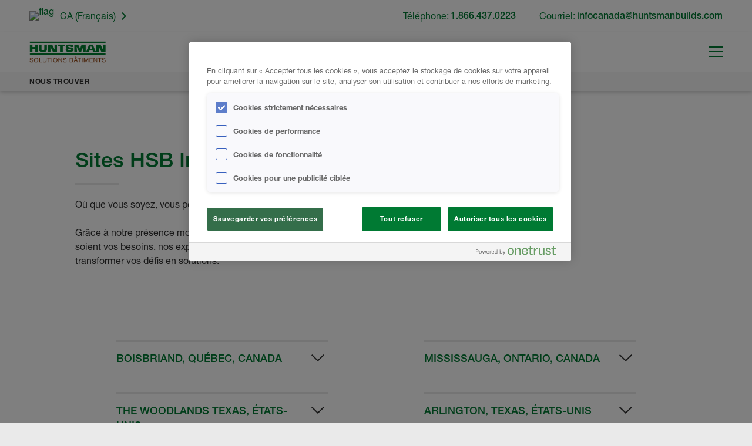

--- FILE ---
content_type: text/html; charset=UTF-8
request_url: https://manage.huntsmanbuildingsolutions.com/fr-CA/fr-CA/nous-trouver
body_size: 32816
content:
<!DOCTYPE html>
<html lang="fr" dir="ltr" class="no-js">
  <head>
    <meta charset="utf-8" />
<link rel="canonical" href="https://manage.huntsmanbuildingsolutions.com/fr-CA/fr-CA/nous-trouver" />
<meta name="Generator" content="Drupal 10 (https://www.drupal.org)" />
<meta name="MobileOptimized" content="width" />
<meta name="HandheldFriendly" content="true" />
<meta name="viewport" content="width=device-width, initial-scale=1.0" />
<script type="text/javascript" src="https://cdn.cookielaw.org/consent/23a67bd2-65b0-405d-ac68-22ce89bb429a/OtAutoBlock.js"></script>
<script src="https://cdn.cookielaw.org/scripttemplates/otSDKStub.js" data-document-language="true" type="text/javascript" charset="UTF-8" data-domain-script="23a67bd2-65b0-405d-ac68-22ce89bb429a"></script>
<script type="text/javascript">
function OptanonWrapper() { }
</script>
<link rel="icon" href="/fr-CA/fr-CA/sites/fr_ca/files/HUNTSMAN_FAVICON_V3_1.svg" type="image/svg+xml" />

    <title>Nous trouver | HBS</title>

    <script type="text/javascript">
      (function(html) {
        html.className = html.className.replace(/\bno-js\b/, 'js')
      })(document.documentElement);
    </script>

    <link rel="stylesheet" media="all" href="/fr-CA/fr-CA/core/modules/system/css/components/align.module.css?t6cbl1" />
<link rel="stylesheet" media="all" href="/fr-CA/fr-CA/core/modules/system/css/components/fieldgroup.module.css?t6cbl1" />
<link rel="stylesheet" media="all" href="/fr-CA/fr-CA/core/modules/system/css/components/container-inline.module.css?t6cbl1" />
<link rel="stylesheet" media="all" href="/fr-CA/fr-CA/core/modules/system/css/components/clearfix.module.css?t6cbl1" />
<link rel="stylesheet" media="all" href="/fr-CA/fr-CA/core/modules/system/css/components/details.module.css?t6cbl1" />
<link rel="stylesheet" media="all" href="/fr-CA/fr-CA/core/modules/system/css/components/hidden.module.css?t6cbl1" />
<link rel="stylesheet" media="all" href="/fr-CA/fr-CA/core/modules/system/css/components/item-list.module.css?t6cbl1" />
<link rel="stylesheet" media="all" href="/fr-CA/fr-CA/core/modules/system/css/components/js.module.css?t6cbl1" />
<link rel="stylesheet" media="all" href="/fr-CA/fr-CA/core/modules/system/css/components/nowrap.module.css?t6cbl1" />
<link rel="stylesheet" media="all" href="/fr-CA/fr-CA/core/modules/system/css/components/position-container.module.css?t6cbl1" />
<link rel="stylesheet" media="all" href="/fr-CA/fr-CA/core/modules/system/css/components/reset-appearance.module.css?t6cbl1" />
<link rel="stylesheet" media="all" href="/fr-CA/fr-CA/core/modules/system/css/components/resize.module.css?t6cbl1" />
<link rel="stylesheet" media="all" href="/fr-CA/fr-CA/core/modules/system/css/components/system-status-counter.css?t6cbl1" />
<link rel="stylesheet" media="all" href="/fr-CA/fr-CA/core/modules/system/css/components/system-status-report-counters.css?t6cbl1" />
<link rel="stylesheet" media="all" href="/fr-CA/fr-CA/core/modules/system/css/components/system-status-report-general-info.css?t6cbl1" />
<link rel="stylesheet" media="all" href="/fr-CA/fr-CA/core/modules/system/css/components/tablesort.module.css?t6cbl1" />
<link rel="stylesheet" media="all" href="/fr-CA/fr-CA/modules/contrib/paragraphs/css/paragraphs.unpublished.css?t6cbl1" />
<link rel="stylesheet" media="all" href="/fr-CA/fr-CA/themes/custom/hbs/assets/build/screen.css?t6cbl1" />
<link rel="stylesheet" media="all" href="/fr-CA/fr-CA/themes/custom/hbs/css/additions.css?t6cbl1" />

    

    
    <!-- Google Tag Manager -->
    <script>(function(w,d,s,l,i){w[l]=w[l]||[];w[l].push({'gtm.start':
    new Date().getTime(),event:'gtm.js'});var f=d.getElementsByTagName(s)[0],
    j=d.createElement(s),dl=l!='dataLayer'?'&l='+l:'';j.async=true;j.src=
    'https://www.googletagmanager.com/gtm.js?id='+i+dl;f.parentNode.insertBefore(j,f);
    })(window,document,'script','dataLayer','GTM-P64JJRV');</script>
    <!-- End Google Tag Manager --></head>
  <body class="lang__fr-ca path-node page-node-type-standard-page">
    <!-- Google Tag Manager (noscript) -->
    <noscript><iframe src="https://www.googletagmanager.com/ns.html?id=GTM-P64JJRV"
    height="0" width="0" style="display:none;visibility:hidden"></iframe></noscript>
    <!-- End Google Tag Manager (noscript) -->    <div class="cp_TopMarker"></div>
    <a href="#main-content" class="cp_SkipLink">
      Skip to main content
    </a>
    
      <div class="dialog-off-canvas-main-canvas" data-off-canvas-main-canvas>
    
<section class="wrapper">
	<header class="ob_PageSection--header ob_PageSection--white ob_PageSection">
		<div class="ob_PageSection__inner--header ob_PageSection__inner fx_List">
			      <div class="cp_Brand">
  <a aria-label="Go to homepage" class="cp_Brand__link" href="https://manage.huntsmanbuildingsolutions.com/fr-CA/fr-CA/">
    <img alt="Huntsman Building Solutions" class="cp_Brand__logo" src="/fr-CA/fr-CA/sites/fr_ca/files/hbs_lhead_ogo_fr.png">
  </a>
</div>

  
			<nav aria-label="Main Navigation" class="cp_MainNav fx_Group" data-main-nav="component" role="navigation">
				<a aria-controls="mainNav" class="cp_MainNav__toggle fx_Group ct_Pseudo" data-main-nav="toggle" href="#">
					<span class="cp_MainNav__toggleBar ct_Pseudo"></span>
					<span class="cp_MainNav__toggleText">Menu</span>
				</a>
				<div class="cp_MainNav__content" data-main-nav="menu" id="mainNav">
					      
            
    

        



    
          <ul  class="cp_MainNav__menu fx_List" data-main-nav="menu">
                          <li class="cp_MainNav__menuItem"
                      >
                  <a href="/fr-CA/fr-CA/fr-CA/pourquoi-hsb" class="cp_MainNav__link" data-drupal-link-system-path="node/758">Pourquoi HSB?</a>
        
              </li>
                      <li class="cp_MainNav__menuItem cp_MainNav__menuItem--expanded cp_MainNav__menuItem--dropdown"
                      >
                  <a href="/fr-CA/fr-CA/fr-CA/products" class="cp_MainNav__link" data-drupal-link-system-path="node/15">Produits</a>
        
                  
    
          <ul class="cp_MainNav__menu" >
                          <li class="cp_MainNav__menuItem"
                      >
                  <a href="/fr-CA/fr-CA/fr-CA/products/autres-solutions-base-de-mousse-polyurethane" class="cp_MainNav__link" data-drupal-link-system-path="node/14">Autres Solutions À Base De Mousse</a>
        
              </li>
                      <li class="cp_MainNav__menuItem"
                      >
                  <a href="/fr-CA/fr-CA/fr-CA/products/enduits-et-barrieres-thermiques" class="cp_MainNav__link" data-drupal-link-system-path="node/13">Enduits et Barrières Thermiques</a>
        
              </li>
                      <li class="cp_MainNav__menuItem"
                      >
                  <a href="/fr-CA/fr-CA/fr-CA/products/mousse-cellules-ouvertes" class="cp_MainNav__link" data-drupal-link-system-path="node/12">Mousse À Cellules Ouvertes</a>
        
              </li>
                      <li class="cp_MainNav__menuItem"
                      >
                  <a href="/fr-CA/fr-CA/fr-CA/products/mousse-cellules-fermees" class="cp_MainNav__link" data-drupal-link-system-path="node/11">Mousse à Cellules Fermées</a>
        
              </li>
                      <li class="cp_MainNav__menuItem"
                      >
                  <a href="/fr-CA/fr-CA/fr-CA/produits/pieces-equipements" class="cp_MainNav__link" data-drupal-link-system-path="node/772">Pièces &amp; Équipements</a>
        
              </li>
        </ul>


  

              </li>
                      <li class="cp_MainNav__menuItem cp_MainNav__menuItem--standout"
                      >
                  <a href="/fr-CA/fr-CA/fr-CA/biblio-technique" title="Tech Library." class="cp_MainNav__link" data-drupal-link-system-path="biblio-technique">Biblio Technique</a>
        
              </li>
                      <li class="cp_MainNav__menuItem cp_MainNav__menuItem--expanded cp_MainNav__menuItem--mega"
                      >
                  <a href="/fr-CA/fr-CA/fr-CA/products/autres-solutions-base-de-mousse-polyurethane" class="cp_MainNav__link" data-drupal-link-system-path="node/14">Solutions d&#039;Isolation</a>
        
                  
    
          <ul class="cp_MainNav__menu" >
                          <li class="cp_MainNav__menuItem cp_MainNav__menuItem--expanded"
                      >
                  <a href="/fr-CA/fr-CA/fr-CA/solutions" class="cp_MainNav__link" data-drupal-link-system-path="node/579">Isolation</a>
        
                  
    
          <ul class="cp_MainNav__menu" >
                          <li class="cp_MainNav__menuItem"
                      >
                  <a href="/fr-CA/fr-CA/fr-CA/solutions/isolation/architectes" class="cp_MainNav__link" data-drupal-link-system-path="node/568">Architectes</a>
        
              </li>
                      <li class="cp_MainNav__menuItem"
                      >
                  <a href="/fr-CA/fr-CA/fr-CA/solutions/isolation/constructeurs" class="cp_MainNav__link" data-drupal-link-system-path="node/569">Constructeurs</a>
        
              </li>
                      <li class="cp_MainNav__menuItem"
                      >
                  <a href="/fr-CA/fr-CA/fr-CA/solutions/isolation/applicateurs" class="cp_MainNav__link" data-drupal-link-system-path="node/567">Entrepreneurs en Isolation</a>
        
              </li>
                      <li class="cp_MainNav__menuItem"
                      >
                  <a href="/fr-CA/fr-CA/fr-CA/solutions/Isolation/propri%C3%A9taires" class="cp_MainNav__link" data-drupal-link-system-path="node/566">Propriétaires</a>
        
              </li>
        </ul>


  

              </li>
        </ul>


  

              </li>
                      <li class="cp_MainNav__menuItem"
                      >
                  <a href="/fr-CA/fr-CA/fr-CA/developpement-durable" class="cp_MainNav__link" data-drupal-link-system-path="node/23">Environnement</a>
        
              </li>
                      <li class="cp_MainNav__menuItem"
                      >
                  <a href="/fr-CA/fr-CA/fr-CA/nouveautes" class="cp_MainNav__link" data-drupal-link-system-path="nouveautes">Nouvelles</a>
        
              </li>
                      <li class="cp_MainNav__menuItem cp_MainNav__menuItem--expanded cp_MainNav__menuItem--activeTrail cp_MainNav__menuItem--dropdownRight cp_MainNav__menuItem--dropdown"
                      >
                  <a href="" class="cp_MainNav__link">À Propos</a>
        
                  
    
          <ul class="cp_MainNav__menu" >
                          <li class="cp_MainNav__menuItem"
                      >
                  <a href="/fr-CA/fr-CA/fr-CA/nous-rejoindre" class="cp_MainNav__link" data-drupal-link-system-path="node/44">Carrières</a>
        
              </li>
                      <li class="cp_MainNav__menuItem"
                      >
                  <a href="/fr-CA/fr-CA/fr-CA/propos-de-nous" class="cp_MainNav__link" data-drupal-link-system-path="node/21">HSB</a>
        
              </li>
                      <li class="cp_MainNav__menuItem cp_MainNav__menuItem--activeTrail"
                      >
                  <a href="/fr-CA/fr-CA/fr-CA/nous-trouver" class="cp_MainNav__link is-active" data-drupal-link-system-path="node/55" aria-current="page">Localisations</a>
        
              </li>
                      <li class="cp_MainNav__menuItem"
                      >
                  <a href="/fr-CA/fr-CA/fr-CA/propos/salons" class="cp_MainNav__link" data-drupal-link-system-path="node/46">Salons</a>
        
              </li>
        </ul>


  

              </li>
                      <li class="cp_MainNav__menuItem"
                      >
                  <a href="https://manage.huntsmanbuildingsolutions.com/fr-CA/contacter" class="cp_MainNav__link">Comment Acheter</a>
        
              </li>
        </ul>


  



  

  
				</div>
			</nav>

		</div>
                  
    
        <nav aria-labelledby="system-breadcrumb" class="cp_Breadcrumbs ob_PageSection__inner--crumbs ob_PageSection__inner" role="navigation">
      <ul class="cp_Breadcrumbs__trail fx_Group">
                                                                    <li class="cp_Breadcrumbs__crumb--current cp_Breadcrumbs__crumb">
              <span class="cp_Breadcrumbs__crumbText--last cp_Breadcrumbs__crumbText ct_Pseudo">Nous trouver</span>
            </li>
                        </ul>
  </nav>

  
  
    	</header>

		        
    
      
<main id="main-content" class="standard_page" role="main">
	
                              
<div class="cp_Banner--standard-white cp_Banner--standard cp_Banner--noImage cp_Banner fx_Group ob_PageSection--white ob_PageSection--banner ob_PageSection">
	<div class="cp_Banner__details--standard cp_Banner__details--noImage cp_Banner__details ct_Pseudo">
		<div class="cp_Banner__content--standard-white cp_Banner__content--standard cp_Banner__content--noImage cp_Banner__content">
							<h1 class="cp_Banner__title--standard-white cp_Banner__title--standard cp_Banner__title--standard cp_Banner__title hd_Han ct_Pseudo">Sites HSB Internationaux</h1>
			
							<div class="cp_Banner__summary tx_Prose--intro tx_Prose">
					<p><span>Où que vous soyez, vous pouvez nous joindre.</span></p><p><span>Grâce à notre présence mondiale, où que vous soyez et quels que soient vos besoins, nos experts sont là pour vous aider à transformer vos défis en solutions.&nbsp;</span></p><p>&nbsp;</p>
				</div>
					</div>
	</div>

	</div>

                                <div class="cp_Locations ob_PageSection--locations ob_PageSection">
  <div class="cp_Locations__inner ob_PageSection__inner">
          <div class="cp_Locations__map ob_Image">
              <figure class="cp_Locations__map ob_Image" data-image-load="pageload"
          data-image-config='{ "type" : "inline", "reload" : true }'
          data-src-set='{
              "max":"https://manage.huntsmanbuildingsolutions.com/fr-CA/fr-CA/sites/fr_ca/files/2021-05/HUNTSMAN_MAP_02.svg"
            }'
            data-alt="HBS Locations">
            <noscript>
              <img src="https://manage.huntsmanbuildingsolutions.com/fr-CA/fr-CA/sites/fr_ca/files/2021-05/HUNTSMAN_MAP_02.svg" alt="HBS Locations">
            </noscript>
          </figure>
            </div>





    
          <div class="cp_Locations__list gd_Base">
                
                              <div class="cp_Location" data-showhide="component">
	  	<h3 class="cp_Location__title hd_Luke"><a href="#" class="cp_Location__toggle ct_Pseudo" data-showhide="toggle">BOISBRIAND, QUÉBEC, CANADA</a></h3>
    <div class="cp_Location__details" data-showhide="content">
    	<p><strong>Site de Production HBS Canada</strong><br />
<span><span><span><span><span><span>870 Curé-Boivin, Boisbriand</span></span></span></span></span></span><br />
<span><span><span><span><span><span>Québec, Canada</span></span></span></span></span></span><br />
<span><span><span><span><span><span>J7G 2A7<br />
<br />
<strong>Centre de vente de pièces et d'équipements HBS</strong></span></span></span></span><br />
3965A, rue Alfred-Laliberté, Boisbriand<br />
<span><span><span><span>Québec, Canada<br />
J7H 1P7</span></span></span></span></span></span></p>

  
    	<p><strong>Courriel:</strong> <a href="mailto:infoCanada@huntsmanbuilds.com">infoCanada@huntsmanbuilds.com</a></p>
  
    	<p><strong>Téléphone:</strong> <a href="tel:8664370223">866-437-0223</a></p>
    </div>
</div>

                                <div class="cp_Location" data-showhide="component">
	  	<h3 class="cp_Location__title hd_Luke"><a href="#" class="cp_Location__toggle ct_Pseudo" data-showhide="toggle">MISSISSAUGA, ONTARIO, CANADA</a></h3>
    <div class="cp_Location__details" data-showhide="content">
    	<p><strong>Service&nbsp;à la Clientèle HBS</strong><br><strong>Centre de vente de pièces et d'équipements HBS</strong><br><span>6747 Campobello Road</span><br><span>Mississauga, Ontario</span><br><span>L5N 2L7</span></p>
  
    	<p><strong>Courriel:</strong> <a href="mailto:infoCanada@huntsmanbuilds.com">infoCanada@huntsmanbuilds.com</a></p>
  
    	<p><strong>Téléphone:</strong> <a href="tel:9055389559">(905) 538-9559</a></p>
    </div>
</div>

                                <div class="cp_Location" data-showhide="component">
	  	<h3 class="cp_Location__title hd_Luke"><a href="#" class="cp_Location__toggle ct_Pseudo" data-showhide="toggle">THE WOODLANDS TEXAS, États-Unis</a></h3>
    <div class="cp_Location__details" data-showhide="content">
    	<p><strong>Siège Social de HBS</strong><br />
<span><span><span><span><span><span>10003 Woodloch Forest Drive</span></span></span></span></span></span><br />
<span><span><span><span><span><span>The Woodlands,&nbsp;</span></span></span></span></span></span><span><span><span><span><span><span>TX 77389&nbsp;<br />
États-Unis</span></span></span></span></span></span></p>

  
    	<p><strong>Courriel:</strong> <a href="mailto:info@huntsmanbuilds.com">info@huntsmanbuilds.com</a></p>
  
    	<p><strong>Téléphone:</strong> <a href="tel:83348334427225">(833) 4-HBSCALL/ 833-442-7225</a></p>
    </div>
</div>

                                <div class="cp_Location" data-showhide="component">
	  	<h3 class="cp_Location__title hd_Luke"><a href="#" class="cp_Location__toggle ct_Pseudo" data-showhide="toggle">ARLINGTON, TEXAS, États-Unis</a></h3>
    <div class="cp_Location__details" data-showhide="content">
    	<p><strong>Site de Production HBS&nbsp;États-Unis<br />
Centre de vente de pièces et d'équipements HBS</strong><br />
<span><span><span><span><span><span>3315 E. Division Street</span></span></span></span></span></span><br />
<span><span><span><span><span><span>Arlington, TX&nbsp;&nbsp;</span></span></span></span></span></span><span><span><span><span><span><span>76011</span></span></span></span></span></span><br />
<span><span><span><span><span><span>États-Unis</span></span></span></span></span></span></p>

  
    	<p><strong>Courriel:</strong> <a href="mailto:info@huntsmanbuilds.com">info@huntsmanbuilds.com</a></p>
  
    	<p><strong>Téléphone:</strong> <a href="tel:83348334427225">(833) 4-HBSCALL/ 833-442-7225</a></p>
    </div>
</div>

                                <div class="cp_Location" data-showhide="component">
	  	<h3 class="cp_Location__title hd_Luke"><a href="#" class="cp_Location__toggle ct_Pseudo" data-showhide="toggle">KING’S LYNN, Royaume-Uni</a></h3>
    <div class="cp_Location__details" data-showhide="content">
    	<p><strong>Site de Production HBS&nbsp;Royaume-Uni</strong><br />
<span><span><span><span><span><span>Station Road, Roydon</span></span></span></span></span></span><br />
<span><span><span><span><span><span>King's Lynn, Norfolk</span></span></span></span></span></span><br />
<span><span><span><span><span><span>PE32 1AW, Royaume-Uni</span></span></span></span></span></span></p>

  
    	<p><strong>Courriel:</strong> <a href="mailto:infoUK@huntsmanbuilds.com">infoUK@huntsmanbuilds.com</a></p>
  
    	<p><strong>Téléphone:</strong> <a href="tel:+441485500668">+44-1485-500-668</a></p>
    </div>
</div>

                                <div class="cp_Location" data-showhide="component">
	  	<h3 class="cp_Location__title hd_Luke"><a href="#" class="cp_Location__toggle ct_Pseudo" data-showhide="toggle">Georgsmarienhütte, Allemagne</a></h3>
    <div class="cp_Location__details" data-showhide="content">
    	<p><strong>Site de Production HBS Allemagne</strong><br />
Werner-von-Siemens-Straße 22, 49124&nbsp;<br />
Georgsmarienhütte, Allemagne</p>

  
  
    </div>
</div>

                                <div class="cp_Location" data-showhide="component">
	  	<h3 class="cp_Location__title hd_Luke"><a href="#" class="cp_Location__toggle ct_Pseudo" data-showhide="toggle">VILLEFRANCHE-SUR-SAÔNE, FRANCE</a></h3>
    <div class="cp_Location__details" data-showhide="content">
    	<p><strong><span><span><span><span><span><span><span>HSB France</span></span></span></span></span></span></span></strong><br />
<span><span><span><span><span><span>103 Ronsard</span></span></span></span></span></span><br />
<span><span><span><span><span><span>Villefranche sur Saône, France</span></span></span></span></span></span><br />
<span><span><span><span><span><span>France</span></span></span></span></span></span></p>

  
  
    	<p><strong>Téléphone:</strong> <a href="tel:+33474669410">+33 4 74 66 94 10</a></p>
    </div>
</div>

                                <div class="cp_Location" data-showhide="component">
	  	<h3 class="cp_Location__title hd_Luke"><a href="#" class="cp_Location__toggle ct_Pseudo" data-showhide="toggle">Bruxelles, BELGIQUE</a></h3>
    <div class="cp_Location__details" data-showhide="content">
    	<p><strong><span><span><span><span><span><span><span>HSB Belgique</span></span></span></span></span></span></span></strong><br />
<span><span><span><span><span>Clos Chapelle aux Champs 30, boite 3030</span></span></span></span></span><br />
<span><span><span><span><span><span>Bruxelles,&nbsp;Belgique</span></span></span></span></span></span></p>

<p>&nbsp;</p>

  
  
    	<p><strong>Téléphone:</strong> <a href="tel:+3228806233">+32 2 880 62 33</a></p>
    </div>
</div>

                                <div class="cp_Location" data-showhide="component">
	  	<h3 class="cp_Location__title hd_Luke"><a href="#" class="cp_Location__toggle ct_Pseudo" data-showhide="toggle">Prague, République Tchèque</a></h3>
    <div class="cp_Location__details" data-showhide="content">
    	<p><strong>Site de Production HBS Europe Centrale</strong><br />
<span><span><span><span><span><span>Druzstevni 2</span></span></span></span></span></span><br />
<span><span><span><span><span><span>273 51 Pleteny Ujezd</span></span></span></span></span></span></p>

<p>Prague, République Tchèque</p>

  
  
    </div>
</div>

                                <div class="cp_Location" data-showhide="component">
	  	<h3 class="cp_Location__title hd_Luke"><a href="#" class="cp_Location__toggle ct_Pseudo" data-showhide="toggle">DUBAÏ, Émirats Arabes Unis</a></h3>
    <div class="cp_Location__details" data-showhide="content">
    	<p><strong>Centre Technique HBS Dubaï</strong><br />
<span><span><span><span><span><span>Jebel Ali Freezone</span></span></span></span></span></span><br />
<span><span><span><span><span><span>Dubaï</span></span></span></span></span></span><br />
Émirats Arabes Unis</p>

  
  
    	<p><strong>Téléphone:</strong> <a href="tel:+97148813800">+971-4881-3800</a></p>
    </div>
</div>

                                <div class="cp_Location" data-showhide="component">
	  	<h3 class="cp_Location__title hd_Luke"><a href="#" class="cp_Location__toggle ct_Pseudo" data-showhide="toggle">SHANGAÏ, CHINE</a></h3>
    <div class="cp_Location__details" data-showhide="content">
    	<p><strong>Siège Social de HBS Asie-Pacifique</strong><br />
<span><span><span><span><span><span>455 Wen Jing road Ming Hang zone</span></span></span></span></span></span><br />
<span><span><span><span><span><span>Shanghai, China</span></span></span></span></span></span></p>

  
  
    	<p><strong>Téléphone:</strong> <a href="tel:+862133572888">+86-21-3357-2888</a></p>
    </div>
</div>

                                <div class="cp_Location" data-showhide="component">
	  	<h3 class="cp_Location__title hd_Luke"><a href="#" class="cp_Location__toggle ct_Pseudo" data-showhide="toggle">TAIWAN</a></h3>
    <div class="cp_Location__details" data-showhide="content">
    	<p><strong>Site de Production HBS Asie-Pacifique&nbsp;</strong><br />
No. 19, Industrial Third 3rd Road,<br />
Kuan Yin, Taoyuan County</p>

  
  
    	<p><strong>Téléphone:</strong> <a href="tel:88634838616">886 3 4838616</a></p>
    </div>
</div>

                                <div class="cp_Location" data-showhide="component">
	  	<h3 class="cp_Location__title hd_Luke"><a href="#" class="cp_Location__toggle ct_Pseudo" data-showhide="toggle">KAWASAKI, JAPON</a></h3>
    <div class="cp_Location__details" data-showhide="content">
    	<p><strong>Centre Technique HBS Japon</strong><br />
<span><span><span><span><span><span><span>3-2-1 Sakaso, Takatsu-Ku</span></span></span></span></span></span></span><br />
<span><span><span><span><span><span><span>Kawasaki City 213-0012</span></span></span></span></span></span></span></p>

  
  
    </div>
</div>

                    
      </div>
      </div>
</div>

                    
</main>

  
  
	
			      <div data-drupal-messages-fallback class="hidden"></div>

  
	
	<aside class="ob_PageSection--contact ob_PageSection--white ob_PageSection">
		<div class="ob_PageSection__inner--contact ob_PageSection__inner gd_Base">
			        
    
      <div class="cp_LocationPicker">
  <a href="/" class="cp_LocationPicker__link fx_Group">
          <figure class="cp_LocationPicker__flag"><img class="cp_LocationPicker__flagIcon" src="/fr-CA/sites/fr_ca/files/styles/location_picker_flag_small/public/flags/canflg.png?itok=NamSEIqo" alt="flag"/></figure>
        <span class="cp_LocationPicker__linkText ct_Pseudo">CA (Français)</span>
    <span class="cp_LocationPicker__linkIcon">
      <svg aria-hidden="true" focusable="false"  xmlns="http://www.w3.org/2000/svg" width="8.121" height="13.414" viewBox="0 0 8.121 13.414"><path d="M7338,472l-6,6,6,6" transform="translate(7338.707 484.707) rotate(-180)" fill="none" stroke="#333" stroke-width="2"/></svg>
    </span>
  </a>
</div>

    
    
      <div class="cp_QuickContact fx_Group">
  
      <p class="cp_QuickContact__item">
              <a class="cp_QuickContact__phoneLink fx_Group" href="tel:18664370223">
                          <span class="cp_QuickContact__phoneLabel">Téléphone:</span>
                <span class="cp_QuickContact__phoneNumber">1.866.437.0223</span>
                </a>
          </p>
  
  
      <p class="cp_QuickContact__item">
      <a class="cp_QuickContact__phoneLink fx_Group" href="mailto:infocanada@huntsmanbuilds.com">
                  <span class="cp_QuickContact__phoneLabel">Courriel:</span>
                <span class="cp_QuickContact__phoneNumber">infocanada@huntsmanbuilds.com</span>
      </a>
    </p>
  
</div>

  
  
		</div>
	</aside>

  <section class="ob_PageSection--notices ob_PageSection--white ob_PageSection">
    <div class="ob_PageSection__inner--notices ob_PageSection__inner">
      
    </div>
  </section>

	<footer class="ob_PageSection--footer ob_PageSection">
		<div class="ob_PageSection__inner--footer ob_PageSection__inner gd_Footer">
							<nav aria-label="Secondary Links Navigation" class="cp_QuickLinks" role="navigation">
					<h3 class="cp_QuickLinks__title hd_Rey"> Liens rapides</h3>
					<div class="cp_QuickLinks__menus gd_Base">
						      
            
    

        




        <ul class="cp_QuickLinks__menu ct_Pseudo" >

                      <li class="cp_QuickLinks__menuItem"
                      >
        <a href="/fr-CA/architectes" class="cp_QuickLinks__menuLink" data-drupal-link-system-path="node/19">Architectes</a>
              </li>
                      <li class="cp_QuickLinks__menuItem"
                      >
        <a href="/fr-CA/entrepreneurs-en-isolation" class="cp_QuickLinks__menuLink" data-drupal-link-system-path="node/17">Entrepreneurs en Isolation</a>
              </li>
                      <li class="cp_QuickLinks__menuItem"
                      >
        <a href="/fr-CA/entrepreneurs-en-isolation-0" class="cp_QuickLinks__menuLink" data-drupal-link-system-path="node/20">Entrepreneurs Généraux</a>
              </li>
                      <li class="cp_QuickLinks__menuItem"
                      >
        <a href="/fr-CA/proprietaires" class="cp_QuickLinks__menuLink" data-drupal-link-system-path="node/18">Propriétaires</a>
              </li>
                      <li class="cp_QuickLinks__menuItem"
                      >
        <a href="/fr-CA/developpement-durable" class="cp_QuickLinks__menuLink" data-drupal-link-system-path="node/23">Développement Durable</a>
              </li>
        </ul>

  


  

            
    

        



    
    <ul class="cp_QuickLinks__menu ct_Pseudo" >
                      <li class="cp_QuickLinks__menuItem"
                      >
        <a href="/fr-CA/fr-CA/fr-CA/propos-de-nous" class="cp_QuickLinks__menuLink" data-drupal-link-system-path="node/21">À propos de HSB</a>
              </li>
                      <li class="cp_QuickLinks__menuItem"
                      >
        <a href="/fr-CA/fr-CA/fr-CA/nous-rejoindre" class="cp_QuickLinks__menuLink" data-drupal-link-system-path="node/44">Carrières</a>
              </li>
                      <li class="cp_QuickLinks__menuItem cp_QuickLinks__menuItem--activeTrail"
                      >
        <a href="/fr-CA/fr-CA/fr-CA/nous-trouver" class="cp_QuickLinks__menuLink is-active" data-drupal-link-system-path="node/55" aria-current="page">Emplacements à L’international</a>
              </li>
                      <li class="cp_QuickLinks__menuItem"
                      >
        <a href="/fr-CA/fr-CA/fr-CA/propos/salons" class="cp_QuickLinks__menuLink" data-drupal-link-system-path="node/46">Salons et Événements</a>
              </li>
        </ul>


  



  

      
    

        



    
    <ul class="cp_QuickLinks__menu ct_Pseudo" >
                      <li class="cp_QuickLinks__menuItem"
                      >
        <a href="/fr-CA/terms-use" class="cp_QuickLinks__menuLink" data-drupal-link-system-path="node/28">Conditions d&#039;utilisation</a>
              </li>
                      <li class="cp_QuickLinks__menuItem"
                      >
        <a href="/fr-CA/contacter" class="cp_QuickLinks__menuLink" data-drupal-link-system-path="node/708">Contactez-nous</a>
              </li>
                      <li class="cp_QuickLinks__menuItem"
                      >
        <a href="https://www.huntsman.com/privacy/cookies" class="cp_QuickLinks__menuLink">Cookies</a>
              </li>
                      <li class="cp_QuickLinks__menuItem"
                      >
        <a href="/fr-CA/privacy-policy" class="cp_QuickLinks__menuLink" data-drupal-link-system-path="node/27">Politique de Protection</a>
              </li>
        </ul>


  


  

  
					</div>
				</nav>
										        
    
      
<div class="cp_Contact">
<h3 class="cp_Contact__title hd_Rey"> Connecte-toi avec nous</h3>

  <p><strong>Huntsman Building Solutions</strong><br>870, Curé-Boivin<br>Boisbriand, Québec<br>Canada J7G 2A7</p>

	<p class="cp_Contact__phone">
		    <span class="cp_Contact__phoneLabel">
		 Téléphone:
     </span>
							<a class="cp_Contact__phoneLink" href="tel:18664370223">
		
		1.866.437.0223

					</a>
			</p>

	<ul class="cp_Contact__social fx_List">
					<li class="cp_Contact__socialLink">
				<a href="https://www.facebook.com/HuntsmanBuildingSolutions" aria-label="Visit our Facebook page" target="_blank">
          <img src="/themes/custom/hbs/assets/build/img/icon_social_facebook.svg" alt="Facebook">
        </a>
			</li>
		
		
					<li class="cp_Contact__socialLink">
				<a href="https://www.instagram.com/huntsman_building_solutions" aria-label="Visit our Instagram page" target="_blank">
          <img src="/themes/custom/hbs/assets/build/img/icon_social_instagram.svg" alt="Instagram">
        </a>
			</li>
		
		
					<li class="cp_Contact__socialLink">
				<a href="https://www.linkedin.com/company/huntsmanbuildingsolutions" aria-label="Visit our Linkedin page" target="_blank">
          <img src="/themes/custom/hbs/assets/build/img/icon_social_linkedin.svg" alt="Youtube"></a>
			</li>
			</ul>
</div>

  
  
						<figure class="cp_FooterBrand">
				<img src="/themes/custom/hbs/assets/build/img/hbs_logo_fr_white.png" width="202" alt="HBS">
			</figure>
							        
    
      <div class="cp_Copyright">
  <p class="cp_Copyright__message">Droits d'Auteur 2020 Huntsman Solutions Bâtiments. Tous les droits sont réservés.</p>
</div>

  
  
					</div>
	</footer>
</section>



  </div>

    
    <script src="/fr-CA/fr-CA/core/assets/vendor/jquery/jquery.min.js?v=3.7.1"></script>
<script src="/fr-CA/fr-CA/themes/custom/hbs/assets/build/good.js?v=1.x"></script>

    <div class="cp_CookieButton" id="cookieButton">
<!-- OneTrust Cookies Settings button start -->
<button id="ot-sdk-btn" class="ot-sdk-show-settings">Paramètres des cookies</button>
<!-- OneTrust Cookies Settings button end -->
</div></body>
</html>


--- FILE ---
content_type: text/css
request_url: https://manage.huntsmanbuildingsolutions.com/fr-CA/fr-CA/themes/custom/hbs/assets/build/screen.css?t6cbl1
body_size: 121933
content:
@charset "UTF-8";@import"https://fast.fonts.net/t/1.css?apiType=css&projectid=d9f7710b-e45e-4ce2-91b3-bf58ceebec68";html,body,div,span,applet,object,iframe,h1,h2,h3,h4,h5,h6,p,blockquote,pre,a,abbr,acronym,address,big,cite,code,del,dfn,em,img,ins,kbd,q,s,samp,small,strike,strong,sub,sup,tt,var,b,u,i,center,dl,dt,dd,ol,ul,li,fieldset,form,label,legend,table,caption,tbody,tfoot,thead,tr,th,td,article,aside,canvas,details,embed,figure,figcaption,footer,header,hgroup,menu,nav,output,ruby,section,summary,time,mark,audio,video{margin:0;padding:0;border:0;font-size:16px;font:inherit;vertical-align:baseline}sub{vertical-align:sub}sup{vertical-align:super}article,aside,details,figcaption,figure,footer,header,hgroup,menu,nav,section{display:block}body{line-height:1}ol,ul{list-style:none}blockquote,q{quotes:none}blockquote:before,blockquote:after,q:before,q:after{content:"";content:none}table{border-collapse:collapse;border-spacing:0}html{background:var(--clr-hbs-pale-grey)}body{color:var(--clr-hbs-grey);background:var(--clr-hbs-pale-grey);font-size:100%;font-weight:400;line-height:1.5;font-feature-settings:"kern" 1,"dlig" 0}*,*:before,*:after{box-sizing:border-box}.wrapper{font-family:var(--ffam-body);width:100vw;max-width:87.5rem;margin:0 auto;position:relative;display:flex;flex-direction:column;box-shadow:0 0 2px #0503021a,0 0 15px #0503021a;background:#fff}.wrapper>.views-element-container{order:4}#main-content{order:4}.ct_Pseudo{position:relative}.ct_Pseudo:before,.ct_Pseudo:after{content:"";display:block;position:absolute}.ct_Divider:after{width:60px;height:1px;background:#53565A;bottom:0;left:calc(50% - 30px)}a{transition:all .15s ease}a:hover,a:focus,a:active{color:inherit}[class*=fx_]{display:flex}.fx_List{flex-wrap:wrap;align-items:stretch}.fx_Group{align-items:stretch}.fx_Content{flex-direction:column}.gd_Base,.gd_Product,.gd_Library,.gd_Footer,.gd_Form,.gd_Form form,.gd_Team{display:flex;flex-wrap:wrap}@supports (display: grid){.gd_Base,.gd_Product,.gd_Library,.gd_Footer,.gd_Form,.gd_Form form,.gd_Team{display:grid;width:100%}}.gd_Base,.gd_Product,.gd_Library{grid-template-columns:repeat(12,1fr);grid-gap:min(2vw,50px)}.gd_Footer{justify-content:space-between;grid-template-columns:calc(50% - 645px) 3fr 1fr calc(50% - 645px);grid-template-rows:auto;grid-template-areas:". links contact ." ". brand cookie ." ". legal legal .";grid-gap:20px}.gd_Form,.gd_Form form{grid-template-columns:repeat(10,1fr);grid-gap:2.1875rem 1.5625rem}.gd_Form>*,.gd_Form form>*{grid-column:span 10}.gd_Team{grid-template-columns:repeat(12,1fr);grid-gap:0 1.25rem}.ob_PageSection--preHeader{align-items:center}.cp_LocationPicker{grid-column:1/span 3}.cp_QuickContact{grid-column:4/span 9}.cp_Product,.cp_Library,.cp_PageIntro{grid-column:1/span 6}.cp_Documents,.cp_Stat--intro{grid-column:7/span 6}.cp_RelatedProducts,.cp_SearchHeader,.cp_SearchResults,.cp_SearchFooter{grid-column:1/span 12}.cp_Text__frame,.cp_Timeline__frame{grid-column:1/span 10}.cp_QuickLinks{grid-area:links}.cp_Contact{grid-area:contact}.cp_Copyright{grid-area:legal}.cp_PageTitle,.ob_Section{grid-column:1/span 12}.ob_Promo{grid-column:span 4}.ob_Image--large{grid-column:span 12}.ob_Image--medium{grid-column:span 6}.ob_Image--small{grid-column:span 4}@media screen and (max-width: 67.5em){.gd_Footer{grid-template-columns:3.7037037037vw 2fr 1fr 3.7037037037vw;grid-template-areas:". links contact ." ". cookie cookie ." ". brand brand ." ". legal legal ."}}@media screen and (max-width: 50em){.cp_Product,.cp_Library,.cp_Documents,.cp_PageIntro,.cp_Stat--intro{grid-column:span 12}}@media screen and (max-width: 43.75em){.gd_Base{grid-gap:20px}.gd_Footer{grid-template-columns:0 1fr 0;grid-template-areas:". links ." ". contact ." ". cookie ." ". brand ." ". legal ."}.cp_Text__frame,.cp_Timeline__frame{grid-column:1/span 12}}@media screen and (max-width: 30em){.gd_Base,.gd_Form,.gd_Form form{grid-gap:20px 10px}}@font-face{font-family:HelveticaNeue;font-weight:300;src:url(fonts/f1e63f6b-2b6b-4d36-a5b5-dfbf60ad0440.woff2) format("woff2"),url(fonts/f4e0d8ed-a0e1-4852-aef2-fb94ec27de12.woff) format("woff")}@font-face{font-family:HelveticaNeue;font-weight:400;src:url(fonts/92130cb4-d99d-43aa-a0a8-2cf4451f4d6e.woff2) format("woff2"),url(fonts/cf9b3e3a-e56a-428a-83f3-9cb745540375.woff) format("woff")}@font-face{font-family:HelveticaNeue;font-weight:500;src:url(fonts/1cf69995-b0df-4325-a46c-1e6cbf62945b.woff2) format("woff2"),url(fonts/fd6f684c-068e-4f49-a7b1-2b72e4706f82.woff) format("woff")}@font-face{font-family:HelveticaNeue;font-weight:700;src:url(fonts/6ad96b1d-8329-433d-91b4-4f413604f0c6.woff2) format("woff2"),url(fonts/f8e09480-4f5d-4eac-bcb7-a19f73c610ee.woff) format("woff")}.hd_Chewie{font:var(--fstyle-1000);color:var(--clr-hbs-dark-grey)}.hd_Han,.tx_Prose h1{font:var(--fstyle-800);margin-bottom:1em}.tx_Prose h2,.hd_Finn{font:var(--fstyle-600);margin-bottom:1em}.hd_Poe{font-family:Gotham A,Gotham B,sans-serif;font-size:1.375rem;font-weight:500;line-height:1.2}.hd_Luke,.tx_Prose h3{font:var(--fstyle-310);margin-bottom:.625em;text-transform:uppercase}.hd_Leia{font:var(--fstyle-200);margin-bottom:.5em}.hd_Artoo{font-size:.75rem;font-family:var(--ffam-body);font-weight:500}.wrapper>form{order:4;padding:2.5em;width:50em;max-width:100%;margin:0 auto}.wrapper>form .ob_FormField{margin-bottom:1em}.wrapper>form input[type=submit]{margin-top:1em}.wrapper>form .description{margin-bottom:2em}.wrapper>form label{display:block;font:var(--fstyle-210);text-transform:uppercase}.wrapper>form input[type=text],.wrapper>form input[type=email],.wrapper>form input[type=tel],.wrapper>form input[type=password],.wrapper>form select,.wrapper>form textarea{border:none;border-bottom:4px solid var(--clr-hbs-green);font:var(--fstyle-200);letter-spacing:.05rem;padding:.5555555556em 0;width:100%;background:transparent}.wrapper>form input[type=text]::placeholder,.wrapper>form input[type=email]::placeholder,.wrapper>form input[type=tel]::placeholder,.wrapper>form input[type=password]::placeholder,.wrapper>form select::placeholder,.wrapper>form textarea::placeholder{color:#cacaca}.wrapper>form select{-webkit-appearance:none;-moz-appearance:none;appearance:none;background:#fff url(img/icon_chevron_down.svg) calc(100% - 20px) center no-repeat;padding-right:2.2222222222em}nav.cms-tabs{width:100%;margin:0 auto;padding:1.25em 0 0;background:#CACACA;background:#40AC49}@supports (display: grid){nav.cms-tabs{display:grid;grid-column-gap:var(--colGap);grid-template-columns:5vw repeat(12,1fr) 5vw;max-width:100%}}nav.cms-tabs ul{display:flex}@supports (display: grid){nav.cms-tabs ul{grid-column:2/span 12}}nav.cms-tabs li{margin-right:15px}nav.cms-tabs li a{display:block;padding:.625em 1.25em;text-decoration:none;color:var(--clr-hbs-dark-grey);background:rgba(255,255,255,.6)}nav.cms-tabs li a:hover,nav.cms-tabs li a:focus,nav.cms-tabs li a:active{background:white}nav.cms-tabs li a.is-active{background:#fff}.st_PageContent form.user-login-form{max-width:50em;margin:0 auto 4.6875em;padding:2.5em;background:#fff}.st_PageContent>form .form-item{width:100%!important}.st_PageContent>form input,.st_PageContent>form textarea{width:100%!important;max-width:600px!important}.st_PageContent>form input[type=submit]{width:auto!important}.st_PageContent>form label{display:block;padding-left:0;margin:15px 0 10px}.st_PageContent>form label.error{padding-top:0}.st_PageContent>form .description{padding:5px 0;max-width:600px}[aria-label*=Error]{display:none!important}:root{--clr-hbs-dark-grey:#1a1a1a;--clr-hbs-grey:#333333;--clr-hbs-lightish-grey:#666666;--clr-fairly-light-grey:#727272;--clr-hbs-light-grey:#959595;--clr-hbs-bright-grey:#b2b2b2;--clr-hbs-brighter-grey:#cacaca;--clr-hbs-pale-grey:#eaeaea;--clr-hbs-off-white:#f7f7f7;--clr-hbs-white:#ffffff;--clr-trans-black-16:rgba(0, 0, 0, .16);--clr-trans-white-80:rgba(255, 255, 255, .8);--clr-hbs-blue:#003267;--clr-hbs-blue-tint-80:#CCD6E1;--clr-hbs-light-blue:#4b74b4;--clr-hbs-teal:#005d69;--clr-hbs-orange:#E95D33;--clr-hbs-orange-tint-dark:#94450B;--clr-hbs-red:#e93333;--clr-hbs-lime:#a3c239;--clr-hbs-aqua:#37919a;--clr-hbs-brown:#94450b;--clr-hbs-yellow:#FEBB30;--clr-hbs-dark-green:#01642a;--clr-hbs-green:#007A33;--clr-hbs-green-tint-light:#11A34E;--clr-hbs-banner-green:#45A06E;--clr-hbs-pale-green:#C9EBD7;--clr-hbs-pale-green-shade:#91d6ae;--clr-hbs-tepid-green:#9AD3B1;--clr-hbs-tepid-green-tint:#cfeada;--clr-hbs-purple:#6C2C77;--shad-hbs-basic-dark:0 3px 6px var(--clr-trans-black-16);--shad-hbs-card:5px 5px 8px var(--clr-trans-black-16);--shad-hbs-card-small:3px 3px 6px var(--clr-trans-black-16);--shad-overlay:0 -2px 8px var(--clr-trans-black-16);--themeColour:var(--clr-hbs-grey);--themeColourAccent:#40AC49;--themeColourDarkTint:var(--clr-hbs-green);--themeBannerTitleColour: #3b9e43}:root{--clr-gen-theme:var(--clr-hbs-green);--clr-gen-theme-text:var(--clr-hbs-white);--banner-body-text-clr:var(--clr-hbs-grey);--banner-title-text-clr:var(--clr-hbs-green);--banner-background-clr:var(--clr-hbs-off-white);--banner-graphic-clr:var(--clr-hbs-pale-grey);--card-theme-clr:var(--clr-hbs-pale-grey);--library-title-clr:var(--clr-hbs-green);--product-clr-title:var(--clr-hbs-green);--documents-header-back-clr:var(--clr-hbs-pale-grey);--documents-header-text-clr:var(--clr-hbs-grey);--clr-text:var(--clr-hbs-grey);--clr-link-hover:var(--clr-hbs-bright-grey)}.ob_Theme--closed,.ob_Theme--icyneneclosed,.ob_Theme--icyneneopen,.ob_Card--closed,.ob_Card--icyneneclosed,.ob_Card--icyneneopen,.cp_Documents--closed,.cp_Documents--icyneneclosed,.cp_Documents--icyneneopen,.cp_Promo--closed,.cp_Promo--icyneneclosed,.cp_Promo--icyneneopen{--clr-gen-theme:var(--clr-hbs-green);--banner-body-text-clr:var(--clr-hbs-white);--banner-title-text-clr:var(--clr-hbs-white);--banner-background-clr:var(--clr-hbs-green);--banner-graphic-clr:var(--clr-hbs-white);--card-theme-clr:var(--clr-hbs-green);--library-title-clr:var(--clr-hbs-green);--product-clr-title:var(--clr-hbs-green);--documents-header-back-clr:var(--clr-hbs-green);--documents-header-text-clr:var(--clr-hbs-white);--clr-link-hover:var(--clr-hbs-green)}.ob_Theme--open,.ob_Card--open,.cp_Documents--open,.cp_Promo--open{--clr-gen-theme:var(--clr-hbs-light-blue);--banner-body-text-clr:var(--clr-hbs-white);--banner-title-text-clr:var(--clr-hbs-white);--banner-background-clr:var(--clr-hbs-light-blue);--banner-graphic-clr:var(--clr-hbs-white);--card-theme-clr:var(--clr-hbs-light-blue);--library-title-clr:var(--clr-hbs-light-blue);--product-clr-title:var(--clr-hbs-light-blue);--documents-header-back-clr:var(--clr-hbs-light-blue);--documents-header-text-clr:var(--clr-hbs-white);--clr-link-hover:var(--clr-hbs-light-blue)}.ob_Theme--roofpro,.ob_Card--roofpro,.cp_Documents--roofpro,.cp_Promo--roofpro{--clr-gen-theme:var(--clr-hbs-orange);--banner-body-text-clr:var(--clr-hbs-white);--banner-title-text-clr:var(--clr-hbs-white);--banner-background-clr:var(--clr-hbs-orange);--banner-graphic-clr:var(--clr-hbs-white);--card-theme-clr:var(--clr-hbs-orange);--library-title-clr:var(--clr-hbs-orange);--product-clr-title:var(--clr-hbs-orange);--documents-header-back-clr:var(--clr-hbs-orange);--documents-header-text-clr:var(--clr-hbs-white);--clr-link-hover:var(--clr-hbs-orange)}.ob_Theme--coatings,.ob_Card--coatings,.cp_Documents--coatings,.cp_Promo--coatings{--clr-gen-theme:var(--clr-hbs-purple);--banner-body-text-clr:var(--clr-hbs-white);--banner-title-text-clr:var(--clr-hbs-white);--banner-background-clr:var(--clr-hbs-purple);--banner-graphic-clr:var(--clr-hbs-white);--card-theme-clr:var(--clr-hbs-purple);--library-title-clr:var(--clr-hbs-purple);--product-clr-title:var(--clr-hbs-purple);--documents-header-back-clr:var(--clr-hbs-purple);--documents-header-text-clr:var(--clr-hbs-white);--clr-link-hover:var(--clr-hbs-purple)}.ob_Theme--other,.ob_Card--other,.cp_Documents--other,.cp_Promo--other{--clr-gen-theme:var(--clr-hbs-yellow);--clr-gen-theme-text:var(--clr-hbs-grey);--banner-body-text-clr:var(--clr-hbs-grey);--banner-title-text-clr:var(--clr-hbs-grey);--banner-background-clr:var(--clr-hbs-yellow);--banner-graphic-clr:var(--clr-hbs-grey);--card-theme-clr:var(--clr-hbs-yellow);--library-title-clr:var(--clr-hbs-yellow);--product-clr-title:var(--clr-hbs-yellow);--documents-header-back-clr:var(--clr-hbs-yellow);--documents-header-text-clr:var(--clr-hbs-grey);--clr-link-hover:var(--clr-hbs-yellow)}.ob_Theme--legacy,.ob_Card--legacy,.cp_Documents--legacy,.cp_Promo--legacy{--clr-gen-theme:var(--clr-hbs-aqua);--banner-body-text-clr:var(--clr-hbs-white);--banner-title-text-clr:var(--clr-hbs-white);--banner-background-clr:var(--clr-hbs-aqua);--banner-graphic-clr:var(--clr-hbs-white);--card-theme-clr:var(--clr-hbs-aqua);--library-title-clr:var(--clr-hbs-aqua);--product-clr-title:var(--clr-hbs-aqua);--documents-header-back-clr:var(--clr-hbs-aqua);--documents-header-text-clr:var(--clr-hbs-white);--clr-link-hover:var(--clr-hbs-aqua)}.ob_Theme--icyneneclosed .cp_Banner__content,.ob_Theme--icyneneopen .cp_Banner__content{display:none}:root{--card-hor-spacing:min(40px,5vw);--card-ver-spacing:min(22px,2.755vw);--card-header-padding:var(--card-ver-spacing) 1.875rem 0 var(--card-hor-spacing);--card-border-radius:0 4.0625rem 0 0;--card-icon-width:5rem;--card-icon-padding:0 0 1.25rem 0;--page-section-padding:8.125rem;--page-section-padding-narrow:calc(var(--page-section-padding) / 1.3);--page-section-padding-header:3.125rem;--page-section-padding-minimal:2.5rem;--catsList--v-padding:4.6875rem;--trans-standard: .15s ease-out;--trans-long: .3s ease-out}@media screen and (max-width: 81.25em){:root{--page-section-padding:10vw;--catsList--v-padding:5.7692307692vw;--page-section-padding-minimal:max(5vw,20px)}}@media screen and (max-width: 56.25em){:root{--page-section-padding:6.9230769231vw;--page-section-padding-header:var(--page-section-padding);--card-border-radius:0 2.8125rem 0 0;--card-icon-width:3.75rem;--card-icon-padding:0 0 .9375rem;--card-header-padding:1.25rem 1.25rem 0 var(--card-hor-spacing)}}:root{--ffam-body:"HelveticaNeue", Arial, "Microsoft YaHei New", "Microsoft Yahei", SimHei, "ヒラギノ角ゴ ProN" , "Hiragino Kaku Gothic ProN" , "游ゴシック" , "游ゴシック体" , YuGothic , "Yu Gothic" , "メイリオ" , Meiryo , "ＭＳ ゴシック" , "MS Gothic" , HiraKakuProN-W3 , "TakaoExゴシック" , TakaoExGothic , "MotoyaLCedar" , "Droid Sans Japanese", sans-serif;--ffam-display: var(--ffam-body);--ffam-mono:"zeitung-mono", monospace;--fwgt-extralight: 100;--fwgt-light: 300;--fwgt-normal: 400;--fwgt-medium: 500;--fwgt-semibold: 600;--fwgt-bold: 700;--fwgt-heavy: 900;--fsze-1500:6.25rem;--fsze-1000:3.125rem;--fsze-800:2.375rem;--fsze-600:1.875rem;--fsze-300:1.5rem;--fsze-200:1.125rem;--fsze-100:1rem;--fsze-90:.875rem;--fsze-80:.75rem;--fstyle-1500:var(--fwgt-medium) var(--fsze-1500)/1.1 var(--ffam-display);--fstyle-1000:var(--fwgt-bold) var(--fsze-1000)/1.1 var(--ffam-display);--fstyle-800:var(--fwgt-medium) var(--fsze-800)/1.2 var(--ffam-display);--fstyle-600:var(--fwgt-medium) var(--fsze-600)/1.2 var(--ffam-display);--fstyle-310:var(--fwgt-medium) var(--fsze-300)/1.2 var(--ffam-body);--fstyle-300:var(--fwgt-normal) var(--fsze-300)/1.2 var(--ffam-body);--fstyle-220:var(--fwgt-bold) var(--fsze-200)/1.4 var(--ffam-display);--fstyle-210:var(--fwgt-medium) var(--fsze-200)/1.4 var(--ffam-display);--fstyle-200:var(--fwgt-normal) var(--fsze-200)/1.4 var(--ffam-body);--fstyle-120:var(--fwgt-bold) var(--fsze-100)/1.4 var(--ffam-display);--fstyle-110:var(--fwgt-medium) var(--fsze-100)/1.4 var(--ffam-display);--fstyle-100:var(--fwgt-normal) var(--fsze-100)/1.4 var(--ffam-body);--fstyle-90:var(--fwgt-normal) var(--fsze-90)/1.4 var(--ffam-body);--fstyle-breadcrumb:var(--fwgt-light) var(--fsze-80)/1.1 var(--ffam-display);--fstyle-button:var(--fwgt-bold) var(--fsze-90)/1 var(--ffam-display)}@media screen and (max-width: 81.25em){:root{--fsze-1500:4.6875rem;--fsze-1000:2.625rem;--fsze-800:2.25rem;--fsze-600:1.5rem;--fsze-300:1.3125rem;--fsze-200:1.125rem;--fsze-100:1rem}}@media screen and (max-width: 40em){:root{--fsze-1500:4.5rem;--fsze-1000:2.25rem;--fsze-800:1.75rem;--fsze-600:1.25rem;--fsze-300:1.1875rem;--fsze-200:1.0625rem;--fsze-100:.9375rem}}.ob_CardsList{justify-content:flex-start}.ob_CardsList .ob_Card{grid-column:span 4}.ob_CardsList--large{padding:0}.ob_CardsList--large .ob_Card{grid-column:span 6}.ob_CardsList--news{align-items:stretch;margin-bottom:1.4375rem}@media screen and (max-width: 56.25em){.ob_CardsList--3cols .ob_Card,.ob_CardsList--small .ob_Card{grid-column:span 6}}@media screen and (max-width: 43.75em){.ob_CardsList{padding:0!important}.ob_CardsList .ob_Card{grid-column:1/span 12;justify-self:center;max-width:25em;width:100%}}.ob_PageSection--white .ob_Card,.ob_PageSection--basic .ob_Card{background:#F8F8F8}.ob_PageSection--grey .ob_Card,.ob_PageSection--alt .ob_Card{background:#fff}.ob_Card{font-size:1em;border-radius:var(--card-border-radius);border-left:15px solid var(--card-theme-clr);box-shadow:var(--shad-hbs-card);flex-direction:column}.ob_Card__image{line-height:0;border-radius:5px 5px 0 0}.ob_Card__image img{width:100%;border-radius:var(--card-border-radius)}.ob_Card__header{padding:var(--card-header-padding);border-radius:var(--card-border-radius)}.ob_Card__header--product{padding-bottom:1.25rem}.ob_Card__titleIcon{line-height:0;width:var(--card-icon-width);padding:var(--card-icon-padding);margin-left:auto}.ob_Card__titleIcon img{width:100%}.ob_Card__titleText{font:var(--fstyle-300);padding:0 0 .3125rem;display:block}.ob_Card__titleText:first-child{padding-top:1.875rem}.ob_Card__body{padding:0 var(--card-hor-spacing);flex:1 1 auto}.ob_Card__body:last-child{padding:0 var(--card-hor-spacing) var(--card-hor-spacing)}.ob_Card__body--list{padding:0}.ob_Card__body>*{width:100%;flex-grow:0}.ob_Card__actions{width:100%;padding:1.25rem var(--card-hor-spacing) 3.75rem}.ob_Card__subtitle{color:var(--clr-hbs-light-grey);letter-spacing:.05em;margin-bottom:.5em;text-transform:uppercase}.ob_Card__cta{text-decoration:none;width:auto;color:var(--clr-hbs-grey);padding:.625em 0 0}.ob_Card__link{font:var(--fstyle-110);font-weight:700;line-height:1;display:inline-block;padding:.375rem 0;text-decoration:none;color:inherit;transition:all var(--trans-standard);border-bottom:3px solid var(--clr-hbs-grey)}.ob_Card__link:hover,.ob_Card__link:focus,.ob_Card__link:active{color:var(--clr-link-hover);border-color:var(--clr-link-hover)}.ob_Card__ctaText{line-height:1.5}@media screen and (max-width: 40em){.ob_Card__actions{padding:.9375rem var(--card-hor-spacing) 1.875rem}}:is(.ob_Button,input[type=submit],button:not(.cp_Accordion__toggle),.buttons a){-webkit-appearance:none;font:var(--fstyle-button);letter-spacing:.0333333333em;text-transform:uppercase;text-decoration:none;color:var(--clr-hbs-white);padding:1em 1.6666666667em;margin:0;background:var(--clr-hbs-green);border-radius:0;border:none;transition:all var(--trans-standard);align-items:center;display:inline-flex;align-items:flex-start;cursor:pointer}:is(.ob_Button,input[type=submit],button:not(.cp_Accordion__toggle),.buttons a):hover,:is(.ob_Button,input[type=submit],button:not(.cp_Accordion__toggle),.buttons a):focus,:is(.ob_Button,input[type=submit],button:not(.cp_Accordion__toggle),.buttons a):active{background:var(--clr-hbs-green-tint-light);color:#fff}.ob_Button--small{font-size:.8125em;padding:.6153846154em .7692307692em}.ob_Button--outline{border:.125rem solid var(--clr-hbs-green);background:transparent;color:var(--clr-hbs-green)}.ob_Button--outline:hover,.ob_Button--outline:focus,.ob_Button--outline:active{border-color:var(--clr-hbs-green-tint-light);color:var(--clr-hbs-white)}.ob_Button__icon{margin-left:22px;flex-shrink:0;transform:translateY(2px)}.ob_Button__icon [fill]{transition:all var(--trans-standard)}.ob_Button__label{text-align:left}.ob_Button--themed{border-color:#fff;color:#fff}.ob_Button--themed [fill]{fill:#fff}.ob_Button--themed:hover,.ob_Button--themed:focus,.ob_Button--themed:active{color:var(--clr-hbs-grey);background:#fff}.ob_Button--themed:hover [fill],.ob_Button--themed:focus [fill],.ob_Button--themed:active [fill]{fill:var(--clr-hbs-grey)}.ob_Button--closed:hover,.ob_Button--closed:focus,.ob_Button--closed:active{color:#40ac49}.ob_Button--closed:hover [fill],.ob_Button--closed:focus [fill],.ob_Button--closed:active [fill]{fill:#40ac49}.ob_Button--open:hover,.ob_Button--open:focus,.ob_Button--open:active{color:#0074b1}.ob_Button--open:hover [fill],.ob_Button--open:focus [fill],.ob_Button--open:active [fill]{fill:#0074b1}.ob_Button--coatings:hover,.ob_Button--coatings:focus,.ob_Button--coatings:active{color:#923360}.ob_Button--coatings:hover [fill],.ob_Button--coatings:focus [fill],.ob_Button--coatings:active [fill]{fill:#923360}.ob_Button--other:hover,.ob_Button--other:focus,.ob_Button--other:active{color:#ca772b}.ob_Button--other:hover [fill],.ob_Button--other:focus [fill],.ob_Button--other:active [fill]{fill:#ca772b}.ob_Button--grren{border-color:#fff}.ob_Button--grren:hover,.ob_Button--grren:focus,.ob_Button--grren:active{background:#fff;color:var(--clr-hbs-grey)}.ob_Button--grren:hover [fill],.ob_Button--grren:focus [fill],.ob_Button--grren:active [fill]{fill:var(--clr-hbs-grey)}.ob_Button--black{border-color:#74b700;color:#fff}.ob_Button--black [fill]{fill:#fff}.ob_Button--black:hover,.ob_Button--black:focus,.ob_Button--black:active{background:#74B700;color:#fff}.ob_Button--white{color:var(--clr-hbs-white)}.ob_Button--white:hover,.ob_Button--white:focus,.ob_Button--white:active{background:var(--clr-hbs-green);color:var(--clr-hbs-white)}.ob_Button--reverse{color:var(--clr-hbs-green);background-color:var(--clr-hbs-white);border-color:var(--clr-hbs-white)}.ob_Button--reverse:hover,.ob_Button--reverse:focus,.ob_Button--reverse:active{background:var(--clr-hbs-green-tint-light);border-color:var(--clr-hbs-white);color:var(--clr-hbs-white)}.ob_Button--secondary{border:none}#ot-sdk-btn-floating.ot-floating-button button{display:flex;align-items:center;justify-content:center;padding:5px}@media screen and (max-width: 30em){.ob_Button{font-size:.8125rem;padding-bottom:1em;white-space:normal}.ob_Button--small{padding-bottom:.6153846154em}}.ob_Tabs__panel{overflow:hidden;display:none}.ob_Tabs__panel.is_Current{display:block}.ob_Table{overflow:scroll;padding:0 0 15px}.ob_Table table th{white-space:nowrap}.ob_PageSection{padding:var(--page-section-padding-narrow) var(--page-section-padding);order:4}.ob_PageSection--banner{padding:0}.ob_PageSection--white{background:#fff}.ob_PageSection--white+.ob_PageSection--white{padding-top:0!important}.ob_PageSection--white+.ob_PageSection--white>.cp_IconFeatures__intro{padding-top:0!important}.ob_PageSection--grey{background:var(--clr-hbs-off-white)}.ob_PageSection--grey+.ob_PageSection--grey{padding-top:0!important}.ob_PageSection--grey+.ob_PageSection--grey>.cp_IconFeatures__intro{padding-top:0!important}.ob_PageSection--grren{background:#74B700}.ob_PageSection--grren+.ob_PageSection--grren{padding-top:0!important}.ob_PageSection--black{background:var(--clr-hbs-dark-grey);color:#fff}.ob_PageSection--black+.ob_PageSection--black{padding-top:0!important}.ob_PageSection--greenPattern{color:var(--clr-hbs-white);background:var(--clr-hbs-green) url(img/cta_pattern_background.jpg) 50% no-repeat;background-size:cover}.ob_PageSection.cp_Feature--compact+.ob_PageSection:not(.cp_SmallPrint){padding-top:var(--page-section-padding-narrow)!important}.ob_PageSection.cp_Feature--compact+.ob_PageSection:not(.cp_SmallPrint).cp_Feature--compact{padding-top:0!important}.ob_PageSection--preHeader{padding-top:.625em;padding-bottom:.6875em}.ob_PageSection--contact{padding:0 var(--page-section-padding-header);border-bottom:1px solid var(--clr-trans-black-16)}.ob_PageSection--notices{padding:0;order:0}.ob_PageSection--header{padding:0;box-shadow:var(--shad-hbs-basic-dark);order:2}@supports (position: sticky){.ob_PageSection--header{justify-self:flex-start;position:sticky;top:0;z-index:200}}.ob_PageSection--messages{order:3;background:#F8F8F8;padding:1.25em var(--page-section-padding-header)}.ob_PageSection--crumbs{order:4;box-shadow:0 1px 1px rgba(var(--clr-hbs-grey),.1);z-index:100}.ob_PageSection--image{padding:0}.ob_PageSection--related{padding:0 calc(var(--page-section-padding-narrow) / 2)}.ob_PageSection--product,.ob_PageSection--related,.ob_PageSection--news,.ob_PageSection--relatedNews,.ob_PageSection--team{padding-top:4.375em;padding-bottom:3.125em}.ob_PageSection--news,.ob_PageSection--events{padding:4.375rem calc(var(--page-section-padding) * .666)}.ob_PageSection--intro{padding-top:4.375em;padding-bottom:var(--page-section-padding-narrow)}.ob_PageSection--form{padding-top:3.125em;padding-bottom:3.125em}.ob_PageSection--article:first-child{padding-top:4.375em}.ob_PageSection--job,.ob_PageSection--signup{padding-top:4.375em;padding-bottom:4.375em}.ob_PageSection--signup{background:var(--clr-hbs-white);color:var(--clr-hbs-green)}.ob_PageSection--footer{padding:0;background:var(--clr-hbs-grey);color:#fff}.ob_PageSection__inner--header,.ob_PageSection__inner--notices{padding:0 var(--page-section-padding-header);position:relative;z-index:20}.ob_PageSection__inner--header{gap:40px}.ob_PageSection__inner--crumbs{padding:0 var(--page-section-padding-header)}.ob_PageSection__inner--header,.ob_PageSection__inner--contact{align-items:center}.ob_PageSection__inner--contact{grid-gap:0 min(2vw,50px)}.ob_PageSection__inner--footer{max-width:62.5em}@supports (display: grid){.ob_PageSection__inner--footer{max-width:100%}}.ob_PageSection.cp_Promo+.ob_PageSection:not(.cp_SmallPrint),.ob_PageSection.cp_Image+.ob_PageSection:not(.cp_SmallPrint){padding-top:var(--page-section-padding-narrow)!important}.ob_PageSection.cp_Promo+.cp_SmallPrint,.ob_PageSection.cp_Image+.cp_SmallPrint{padding-top:calc(var(--page-section-padding) / 3)!important}.cp_Banner+:not(.cp_Text--banner).ob_PageSection--article{padding-top:3.125em;padding-bottom:3.125em}.cp_Banner+:not(.cp_Text--banner).ob_PageSection--article .cp_Text__inner{padding-top:0}@media screen and (max-width: 81.25em){.ob_PageSection--product,.ob_PageSection--news,.ob_PageSection--relatedNews,.ob_PageSection--team,.ob_PageSection--events{padding-top:7.7777777778vw;padding-bottom:5.5555555556vw}.ob_PageSection--intro{padding-top:7.7777777778vw;padding-bottom:10vw}.ob_PageSection--article:first-child{padding-top:7.7777777778vw}.ob_PageSection--job,.ob_PageSection--signup{padding-top:7.7777777778vw;padding-bottom:7.7777777778vw}.ob_PageSection--form{padding-top:5.5555555556vw;padding-bottom:5.5555555556vw}.ob_PageSection--footer,.ob_PageSection--crumbs{padding:0}.cp_Banner+.ob_PageSection--article{padding-top:5.5555555556vw;padding-bottom:5.5555555556vw}}@media screen and (max-width: 81.25em){.ob_PageSection--header{padding:0}.ob_PageSection__inner--header{padding-top:.9375rem;padding-bottom:.9375rem;align-items:stretch;justify-content:space-between}}@media screen and (min-width: 59.4375em){.ob_PageSection--contact{order:1}}@media screen and (max-width: 50em){.ob_PageSection__inner--contact{display:block}}.ob_Promo{color:var(--clr-hbs-dark-grey);text-decoration:none}.ob_Promo__image{max-width:100%;height:auto;margin-bottom:1em}.ob_Promo__title,.ob_Promo__desc{display:inline}.ob_Promo__title:after{content:"/";margin:0 .2em}.ob_Image img{max-width:100%;height:auto}.ob_Image--cover img{object-fit:cover;width:100%;height:100%;max-height:100%}.ob_Image--contain img{object-fit:contain;width:100%;height:100%;max-height:100%}.ob_Image--background{background-position:center center;background-repeat:no-repeat;background-size:cover;height:40vh}.ob_HexIcon__background,.ob_HexIcon__centre,.ob_HexIcon__inner,.ob_HexIcon__border{transition:all var(--trans-standard);transform-origin:center center}.ob_HexIcon__background,.ob_HexIcon__centre{fill:#40ac49;fill:var(--themeColourAccent)}.ob_HexIcon__background,.ob_HexIcon__inner{opacity:0;transform:scale(0)}.ob_HexIcon__border{stroke:#cacaca;stroke:var(--themeColour)}.ob_HexIcon__centre{transform:scale(0);opacity:0}.ob_HexIcon--gen .ob_HexIcon__border{stroke:#cacaca}a:hover .ob_HexIcon__background,a:hover .ob_HexIcon__inner,a:focus .ob_HexIcon__background,a:focus .ob_HexIcon__inner,a:active .ob_HexIcon__background,a:active .ob_HexIcon__inner{opacity:1;transform:scale(1)}a:hover .ob_HexIcon__border,a:focus .ob_HexIcon__border,a:active .ob_HexIcon__border{stroke:var(--clr-hbs-grey);stroke:var(--themeColour)}a:hover .ob_HexIcon__centre,a:focus .ob_HexIcon__centre,a:active .ob_HexIcon__centre{opacity:1;transform:scale(1)}.ob_Carousel{position:relative;grid-column:span 12}.ob_Carousel__slidesHolder{overflow:hidden}.ob_Carousel__slides{transition:transform .2s ease-out}.ob_Carousel__slide{flex:0 0 100%}.ob_Carousel__controls{display:none}.ob_Carousel__scrollbar{display:none;width:100%;height:4px;background:#F8F8F8;border-radius:1px;padding:0 100% 0 0;transition:padding .5s ease-out}.ob_Carousel__scrollbar span{display:block;background:var(--clr-gen-theme);height:3px;line-height:0;border-radius:1px}.ob_Carousel.show_Controls .ob_Carousel__controls,.ob_Carousel.show_Controls .ob_Carousel__scrollbar{display:block}.ob_Search{--search-button-style:var(--clr-hbs-pale-grey) url(img/icon_search.svg) center center no-repeat;max-width:37.5em;display:none}.ob_Search .ob_Form{display:flex;width:100%}.ob_Search .ob_FormItem{flex-shrink:1;display:flex}.ob_Search .ob_FormField{border:1px solid var(--clr-hbs-bright-grey)}.ob_Search .ob_FormField[type=text]{-webkit-appearance:none;border-radius:0;border-right:none;font:var(--fstyle-210);outline:none;width:100%;padding:.75rem .75rem .75rem 1.625rem}.ob_Search .ob_FormField[type=text]::placeholder{font-size:inherit}.ob_Search .ob_FormField[type=submit]{text-indent:-9999px;width:3.125rem;background:#eaeaea url(img/icon_search.svg) center center no-repeat;background-size:25px 25px;border-left:none;cursor:pointer;flex-shrink:0;transition:background-color var(--trans-standard)}.ob_Search .ob_FormField[type=submit]:hover,.ob_Search .ob_FormField[type=submit]:focus,.ob_Search .ob_FormField[type=submit]:active{background-color:var(--clr-hbs-off-white)}.ob_Search .form-actions{display:flex;align-items:stretch}.ob_Search input:-webkit-autofill,.ob_Search input:-webkit-autofill:hover,.ob_Search input:-webkit-autofill:focus{-webkit-text-fill-color:var(--clr-hbs-pale-grey);-webkit-box-shadow:0 0 0px 1000px var(--clr-hbs-grey) inset;transition:background-color 5000s ease-in-out 0s}.cp_MainNav__menuItem .ob_Search{display:block}@media screen and (max-width: 81.25em){.cp_MainNav .ob_Search{max-width:100%;margin:.9375em 0 0}.cp_MainNav .ob_Search .ob_FormField{border:1px solid var(--clr-hbs-bright-grey)}.cp_MainNav .ob_Search .ob_FormField[type=text]{border-right:none;font:var(--fstyle-210);outline:none;width:100%;padding:.75rem .75rem .75rem 1.625rem;background-color:transparent;color:var(--clr-hbs-off-white)}.cp_MainNav .ob_Search .ob_FormField[type=text]::placeholder{font-size:inherit}.cp_MainNav .ob_Search .ob_FormField[type=submit]{text-indent:-9999px;width:3.125rem;background:#eaeaea url(img/icon_search.svg) center center no-repeat;background-size:25px 25px;border-left:none;cursor:pointer;flex-shrink:0;transition:background-color var(--trans-standard)}.cp_MainNav .ob_Search .ob_FormField[type=submit]:hover,.cp_MainNav .ob_Search .ob_FormField[type=submit]:focus,.cp_MainNav .ob_Search .ob_FormField[type=submit]:active{background-color:var(--clr-hbs-off-white)}.cp_MainNav .ob_Search input:-webkit-autofill,.cp_MainNav .ob_Search input:-webkit-autofill:hover,.cp_MainNav .ob_Search input:-webkit-autofill:focus{-webkit-text-fill-color:transparent;-webkit-box-shadow:0 0 0px 1000px var(--clr-hbs-grey) inset;transition:background-color 5000s ease-in-out 0s}}.ob_Caption{border-top:none;border-bottom:none;background:var(--clr-gen-theme)!important;color:var(--clr-gen-theme-text);border-radius:var(--card-border-radius);border:none}.ob_Caption__icon{text-align:right}.ob_Caption__icon img{width:5rem}.ob_Caption__text p{font:var(--fstyle-220)}.ob_Caption__text>*:last-child{margin-bottom:0}@media screen and (max-width: 53.75em){.ob_Caption__content{padding:var(--page-section-padding)}.ob_Caption__icon{padding-bottom:.9375rem}}.ob_FormItem--radio input,.ob_FormItem--checkbox input{position:absolute;top:.25em;left:0;visibility:hidden}.ob_FormItem--radio input~label:not(.error),.ob_FormItem--checkbox input~label:not(.error){transition:all .1s linear;position:relative;padding:.0625rem 0 0 2em;cursor:pointer}.ob_FormItem--radio input~label:not(.error):before,.ob_FormItem--radio input~label:not(.error):after,.ob_FormItem--checkbox input~label:not(.error):before,.ob_FormItem--checkbox input~label:not(.error):after{content:""!important;display:block;position:absolute;top:0;left:0;border-radius:50%;margin:0!important}.ob_FormItem--radio input~label:not(.error):after,.ob_FormItem--checkbox input~label:not(.error):after{width:21px;height:21px;border:3px solid var(--clr-hbs-green);z-index:10}.ob_FormItem--radio input~label:not(.error):before,.ob_FormItem--checkbox input~label:not(.error):before{width:11px;height:11px;background:var(--clr-hbs-green);z-index:12;top:5px;left:5px}.ob_FormItem--radio input~label:not(.error):before{transform:scale(0);transition:transform var(--trans-standard)}.ob_FormItem--radio input:checked~label:not(.error):before{transform:scale(1)}.ob_FormItem--checkbox .description~label{margin-top:15px!important}.ob_FormItem--checkbox input~label:not(.error){text-transform:none!important}.ob_FormItem--checkbox input~label:not(.error):before,.ob_FormItem--checkbox input~label:not(.error):after{transition:opacity var(--trans-standard)}.ob_FormItem--checkbox input~label:not(.error):before{opacity:0;border-radius:0}.ob_FormItem--checkbox input~label:not(.error):after{border-radius:0;opacity:1}.ob_FormItem--checkbox input:checked~label:not(.error):before{opacity:1}.ob_FormItem--checkbox input:checked~label:not(.error):after{opacity:1}.ob_FormItem--select select{-webkit-appearance:none;-moz-appearance:none;appearance:none}.ob_FormItem--managed-file .form-managed-file .file,.ob_FormItem--managed-file .form-managed-file label{color:var(--clr-hbs-green);padding:.625rem 2.5rem;border-bottom:2px solid var(--clr-hbs-green)}.ob_FormItem--managed-file .form-managed-file label{background:url(img/icon_file_upload.svg) center left no-repeat}.ob_FormItem--managed-file .form-managed-file .js-hide{display:none!important}.ob_FormItem--managed-file .description{font-size:.875rem;color:#666}.ob_FormItem--textarea>div{line-height:0}.ob_FormItem--textarea>div textarea,.ob_FormItem--textarea>div label{line-height:1.3}.cp_Form .ob_FormItem{margin-bottom:0}.cp_Form .ob_FormItem--first-name,.cp_Form .ob_FormItem--last-name,.cp_Form .ob_FormItem--street,.cp_Form .ob_FormItem--city,.cp_Form .ob_FormItem--state,.cp_Form .ob_FormItem--zip,.cp_Form .ob_FormItem--are-you-a-new-customer,.cp_Form .ob_FormItem--postcode,.cp_Form .ob_FormItem--country{grid-column:span 5}.cp_Form .ob_FormItem label{display:block;font:var(--fstyle-110);text-transform:uppercase;margin:0 0 .3125rem}.cp_Form .ob_FormItem label:after{content:" (optional)"}.cp_Form .ob_FormItem label.form-required:after,.cp_Form .ob_FormItem label.option:after{content:"*";font-size:1.2em;margin-left:2px;color:var(--clr-hbs-red)}.cp_Form .ob_FormItem label.error{display:block;width:100%;color:#d91616;font-weight:700;padding:.3125rem .5rem;margin:.3125rem 0 .625rem;background:#FFF0F4}.cp_Form .ob_FormItem label.error:after{content:none!important}.cp_Form legend{font:var(--fstyle-110);text-transform:uppercase;margin:0 0 .75em}@media screen and (max-width: 25em){@supports (display: grid){.cp_Form .ob_FormItem--first-name,.cp_Form .ob_FormItem--last-name,.cp_Form .ob_FormItem--street,.cp_Form .ob_FormItem--city,.cp_Form .ob_FormItem--state,.cp_Form .ob_FormItem--zip,.cp_Form .ob_FormItem--are-you-a-new-customer,.cp_Form .ob_FormItem--postcode,.cp_Form .ob_FormItem--country{grid-column:span 10}}}.cp_Form .ob_FormField[type=text],.cp_Form .ob_FormField[type=email],.cp_Form .ob_FormField[type=tel],.cp_Form .ob_FormField[type=password],.cp_Form .ob_FormField--select,.cp_Form .ob_FormField--textarea{-webkit-appearance:none;border:none;border-bottom:4px solid var(--clr-hbs-green);font:var(--fstyle-100);letter-spacing:.05rem;padding:.5555555556em 0;margin:0;width:100%;background:transparent}.cp_Form .ob_FormField[type=text]::placeholder,.cp_Form .ob_FormField[type=email]::placeholder,.cp_Form .ob_FormField[type=tel]::placeholder,.cp_Form .ob_FormField[type=password]::placeholder,.cp_Form .ob_FormField--select::placeholder,.cp_Form .ob_FormField--textarea::placeholder{color:#cacaca}.cp_Form .ob_FormField--select{border-radius:0;width:100%;background:url(img/icon_chevron_down.svg) calc(100% - 12px) center no-repeat;padding-right:2.2222222222em}.cp_Form .ob_FormField--textarea{padding:.5555555556em;margin:.5555555556em 0 0;border:4px solid var(--clr-gen-theme)}.cp_Form .ob_FormField option:first-of-type{color:#cacaca}input:-webkit-autofill,input:-webkit-autofill:hover,input:-webkit-autofill:focus,select:-webkit-autofill,select:-webkit-autofill:hover,select:-webkit-autofill:focus{-webkit-text-fill-color:var(--clr-hbs-grey);-webkit-box-shadow:0 0 0px 1000px #fff inset;transition:background-color 5000s ease-in-out 0s}textarea:-webkit-autofill,textarea:-webkit-autofill:hover,textarea:-webkit-autofill:focus{-webkit-text-fill-color:var(--clr-hbs-grey);-webkit-box-shadow:0 0 0px 1000px #F8F8F8 inset;transition:background-color 5000s ease-in-out 0s}.ob_FormItemGroup--radios{display:grid;grid-template-columns:repeat(auto-fill,minmax(200px,1fr));grid-gap:.75rem 1.5625rem}.ob_FormItemGroup--radios .ob_FormItem{cursor:pointer}.ob_InfoItem{background-position:0 0;background-repeat:no-repeat}.ob_InfoItem__title{font:var(--fstyle-120);color:var(--clr-hbs-green)}.ob_InfoItem p{font-size:.9375rem}.ob_Filter__menu{-webkit-appearance:none;font:var(--fstyle-110);text-transform:uppercase;border:none;background:url(img/icon_chevron_down_small.svg) center right no-repeat;padding:.3125rem 1.875rem .3125rem .3125rem}.tx_Prose p,.tx_Prose li,.tx_Prose th,.tx_Prose td,.tx_Prose dt,.tx_Prose dd{font:var(--fstyle-100);text-wrap:pretty}.tx_Prose--card p,.tx_Prose--card li,.tx_Prose--card th,.tx_Prose--card td,.tx_Prose--card dt,.tx_Prose--card dd{font:var(--fstyle-90)}.tx_Prose--poster{text-align:center;max-width:41.25em;margin:0 auto}.tx_Prose h1,.tx_Prose h2{margin:1em 0 .75em;text-wrap:balance}.tx_Prose h1:first-child,.tx_Prose h2:first-child{margin-top:0}.tx_Prose h1,.tx_Prose h2{margin-bottom:2rem;color:var(--banner-title-text-clr)}.tx_Prose h1{position:relative;margin-bottom:.65em;padding-bottom:.6em}.tx_Prose h1:after{content:"";display:block;position:absolute;bottom:-2px;left:0;width:4.6875rem;height:.25rem;background:var(--banner-graphic-clr, var(--clr-hbs-pale-grey))}.tx_Prose h2{font:var(--fstyle-600)}.tx_Prose h3{margin:1.1em 0 1.25em;text-transform:uppercase}.tx_Prose h3:first-child{margin-top:0}.tx_Prose p{margin:0 0 1.5em;line-height:1.55}.tx_Prose p.buttons{display:flex;gap:15px;flex-wrap:wrap;align-items:center}.tx_Prose li{margin-bottom:.4em}.tx_Prose ul,.tx_Prose ol{margin:0 0 1.5em;padding-left:25px;list-style:none}.tx_Prose ul li,.tx_Prose ol li{position:relative}.tx_Prose ul li:before,.tx_Prose ol li:before{position:absolute}.tx_Prose ul li li,.tx_Prose ol li li,.tx_Prose ul li p,.tx_Prose ol li p{font-size:1em}.tx_Prose ul ul{margin:.5em 0 0}.tx_Prose ul>li:before{content:"";display:block;width:6px;height:6px;top:.5555555556em;border-radius:3px;left:-1em;background:var(--clr-gen-theme)}.tx_Prose ol{list-style:decimal}.tx_Prose ol ol{margin:.5em 0 0}.tx_Prose ol ol ol{padding-left:50px}.tx_Prose ol ::marker{font-weight:700}.tx_Prose dl{font-family:Gotham A,Gotham B,sans-serif}.tx_Prose dt,.tx_Prose dd{font-size:.9375em}.tx_Prose dt{font-weight:500}.tx_Prose dd>*{font-size:1em}.tx_Prose strong{font-weight:700}.tx_Prose em{font-style:italic}.tx_Prose ul.inpage{display:grid;grid-template-columns:repeat(auto-fit,minmax(250px,1fr));gap:0 25px;padding:0}.tx_Prose ul.inpage li{border-bottom:1px solid var(--clr-hbs-brighter-grey);margin:0;text-align:left;font-weight:500}.tx_Prose ul.inpage li:before{display:none}.tx_Prose ul.inpage li a{display:block;text-decoration:none;color:inherit;padding:15px}.tx_Prose ul.inpage li a:is(:hover,:focus-visible,:active){background-color:var(--clr-hbs-off-white)}.tx_Prose a:not(.buttons a){color:var(--prose-link-clr, var(--clr-hbs-green));text-decoration:underline}.tx_Prose a:not(.buttons a):is(:hover,:focus,:active){color:var(--prose-link-clr-hov, var(--clr-hbs-dark-grey))}.tx_Prose blockquote{font-size:1em}.tx_Prose blockquote p{font:var(--fstyle-300);font-weight:700;position:relative;margin-bottom:.75em;color:var(--clr-hbs-green)}.tx_Prose blockquote p:before{content:"“";position:absolute;left:0;top:0;transform:translate(-100%)}.tx_Prose blockquote p:after{content:"”"}.tx_Prose hr{padding:.5em 0;margin:1em 0;border:none}.tx_Prose hr:after{width:8px;height:8px;border:2px solid var(--clr-hbs-dark-grey);top:2px;left:calc(50% - 4px);transform:rotate(45deg)}.tx_Prose table{border-collapse:collapse;margin-block-start:1em;margin-block-end:1em}.tx_Prose table th,.tx_Prose table td{padding:.3125rem .625rem;border:1px solid var(--clr-hbs-dark-green);text-align:left}.tx_Prose table th{background:var(--clr-hbs-green);color:var(--clr-hbs-white)}.tx_Prose table caption{font-weight:700;color:var(--clr-hbs-green);padding:.3125rem .625rem}.tx_Prose article{margin:1.5em 0}.tx_Prose article img{width:auto;height:auto;max-width:100%;max-height:43.75rem}.tx_Prose--small p,.tx_Prose--small li,.tx_Prose--small th,.tx_Prose--small td,.tx_Prose--small dt,.tx_Prose--small dd{font-size:.9375em}.tx_Prose--intro p,.tx_Prose--intro li,.tx_Prose--intro th,.tx_Prose--intro td,.tx_Prose--intro dt,.tx_Prose--intro dd{font-size:var(--fsze-100)}.tx_Prose>*:last-child{margin-bottom:0}.tx_Prose--default-centered{text-align:center;margin-inline:auto}.tx_Prose--default-centered table{margin-inline:auto}.tx_Prose--default-centered h1:after{left:50%;transform:translate(-50%);text-wrap:balance}.tx_Prose--banner h1,.tx_Prose--banner h2,.tx_Prose--animBanner h1,.tx_Prose--animBanner h2{font:var(--fstyle-800);margin-top:.2em;padding-bottom:40px;color:var(--clr-fairly-light-grey);position:relative}.tx_Prose--banner h1:after,.tx_Prose--banner h2:after,.tx_Prose--animBanner h1:after,.tx_Prose--animBanner h2:after{content:"";display:block;position:absolute;bottom:-2px;left:50%;width:4px;height:32px;background:var(--clr-hbs-green)}@media screen and (min-width: 50.0625em){.tx_Prose--banner h1,.tx_Prose--banner h2,.tx_Prose--animBanner h1,.tx_Prose--animBanner h2{padding-bottom:min(5.72vw,80px)}.tx_Prose--banner h1:after,.tx_Prose--banner h2:after,.tx_Prose--animBanner h1:after,.tx_Prose--animBanner h2:after{height:min(4.42vw,62px)}}.tx_Prose--banner h4,.tx_Prose--animBanner h4{color:var(--clr-hbs-green);text-transform:uppercase;font-weight:700}.tx_Prose--banner p,.tx_Prose--banner li,.tx_Prose--animBanner p,.tx_Prose--animBanner li{font:var(--fstyle-300);line-height:1.333}.tx_Prose--animBanner h1,.tx_Prose--animBanner h2,.tx_Prose--animBanner h4{color:var(--clr-hbs-white)}.cp_TopMarker{position:absolute;top:0;left:0;width:100vw;height:400px;z-index:-5;opacity:0}.cp_SkipLink{color:#fff;background:#40AC49;font-size:1.125em;padding:.4444444444em .8333333333em .3333333333em;position:absolute;top:0;left:0;z-index:400;transform:translateY(-200%);text-decoration:none;line-height:1.2;transition:transform var(--trans-long)}.cp_SkipLink:focus{transform:translateY(0)}.cp_Brand__link{display:block;line-height:0;margin-bottom:0;padding:.625rem 0}.cp_Brand__logo{width:100%;width:204px;max-width:40vw;transition:width var(--trans-long)}.is_Sticky .cp_Brand__logo{width:130px}@media screen and (max-width: 81.25em){.cp_Brand__link{padding:0}.cp_Brand__logo{width:130px}}.cp_MainNav{flex:1 1 0;font-family:Gotham A,Gotham B,sans-serif}.cp_MainNav__toggle{position:absolute;right:0;top:50%;transform:translateY(-50%);z-index:450;height:24px;width:24px;align-items:center;text-decoration:none}.cp_MainNav__toggle:before{width:100%;height:100%;top:0;left:0;transition:background-color var(--trans-long)}.cp_MainNav__toggleBar,.cp_MainNav__toggleText{vertical-align:middle}.cp_MainNav__toggleBar,.cp_MainNav__toggleBar:before,.cp_MainNav__toggleBar:after{width:24px;height:2px;background:var(--clr-hbs-green);position:absolute;transition:transform var(--trans-long)}.cp_MainNav__toggleBar{left:0;top:calc(50% - 1px)}.cp_MainNav__toggleBar:before,.cp_MainNav__toggleBar:after{left:0}.cp_MainNav__toggleBar:before{top:-8px}.cp_MainNav__toggleBar:after{bottom:-8px}.cp_MainNav__toggleText{width:1px;height:1px;visibility:hidden}.cp_MainNav__content{width:100%}.cp_MainNav__menu{list-style:none;margin:0;justify-content:flex-end;flex-wrap:nowrap}.cp_MainNav__link{color:var(--clr-hbs-dark-grey);text-decoration:none;display:block;border:none;cursor:pointer;text-wrap:balance}.cp_MainNav__menuItem{font:var(--fstyle-110);margin-right:.3125em}.cp_MainNav__menuItem:last-child{margin:0}.cp_MainNav__menuItem--standout .cp_MainNav__link{color:var(--clr-hbs-green)}.cp_MainNav__menuItem.mobile_only{display:var(--mob-display, none)}.cp_MainNav__secondaryContent{position:static;height:auto;width:100%;transform:none;padding:0;background:none;opacity:1}.cp_MainNav__secondaryMenus{width:100%}.cp_MainNav__secondaryMenu{flex:0 0 50%;border-left:1px solid #666666}.cp_MainNav__secondaryMenuItem{margin-bottom:.25em;font-size:.9375em}.cp_MainNav__secondaryMenuItem .cp_MainNav__secondaryMenu{border:none}.cp_MainNav__secondaryMenuItem .cp_MainNav__secondaryMenuItem{font-size:.8125em;padding-left:1.1538461538em}.cp_MainNav__secondaryLink{color:#cacaca;text-decoration:none;display:block;padding:.375em .75em}.nav_Visible .cp_MainNav__toggleBar{background:transparent}.nav_Visible .cp_MainNav__toggleBar:before,.nav_Visible .cp_MainNav__toggleBar:after{top:0;bottom:auto;background:#fff}.nav_Visible .cp_MainNav__toggleBar:before{transform:rotate(45deg)}.nav_Visible .cp_MainNav__toggleBar:after{transform:rotate(-45deg)}@media screen and (min-width: 81.3125em){.cp_MainNav__toggle{display:none}.cp_MainNav__link{transition:all var(--trans-standard);padding:2.6875rem .625rem}.cp_MainNav__content>.cp_MainNav__menu>.cp_MainNav__menuItem>.cp_MainNav__link.is-active{opacity:.3}.cp_MainNav__menuItem{text-align:center}.cp_MainNav__menuItem--mega>.cp_MainNav__menu,.cp_MainNav__menuItem--dropdown>.cp_MainNav__menu{position:absolute;bottom:0;left:0;display:none;width:100vw;height:auto!important;background:var(--clr-hbs-white);overflow:hidden;box-shadow:var(--shad-hbs-basic-dark);padding:calc(var(--page-section-padding-narrow) / 3);border-top:1px solid var(--clr-hbs-pale-grey)}.cp_MainNav__menuItem--mega>.cp_MainNav__menu:before,.cp_MainNav__menuItem--mega>.cp_MainNav__menu:after,.cp_MainNav__menuItem--dropdown>.cp_MainNav__menu:before,.cp_MainNav__menuItem--dropdown>.cp_MainNav__menu:after{content:"";display:block;position:absolute;width:100%}.cp_MainNav__menuItem--mega>.cp_MainNav__menu:before,.cp_MainNav__menuItem--dropdown>.cp_MainNav__menu:before{top:-4px;left:0;height:.25rem;background:var(--clr-hbs-white);z-index:10}.cp_MainNav__menuItem--mega>.cp_MainNav__menu:after,.cp_MainNav__menuItem--dropdown>.cp_MainNav__menu:after{top:0;left:0;height:.3125rem;background:linear-gradient(rgba(0,0,0,.075),rgba(255,255,255,0))}.cp_MainNav__menuItem--mega>.cp_MainNav__menu>.cp_MainNav__menu,.cp_MainNav__menuItem--dropdown>.cp_MainNav__menu>.cp_MainNav__menu{display:block}.cp_MainNav__menuItem--mega>.cp_MainNav__menu .cp_MainNav__link.is-active,.cp_MainNav__menuItem--dropdown>.cp_MainNav__menu .cp_MainNav__link.is-active{background:var(--clr-hbs-off-white)}.cp_MainNav__menuItem--mega .cp_MainNav__menuItem,.cp_MainNav__menuItem--dropdown .cp_MainNav__menuItem{margin:0;text-align:left}.cp_MainNav__menuItem--mega.cp_MainNav__menuItem--activeTrail>.cp_MainNav__link,.cp_MainNav__menuItem--mega.is-active>.cp_MainNav__link,.cp_MainNav__menuItem--dropdown.cp_MainNav__menuItem--activeTrail>.cp_MainNav__link,.cp_MainNav__menuItem--dropdown.is-active>.cp_MainNav__link{color:var(--clr-hbs-dark-grey);opacity:.3}.cp_MainNav__menuItem--mega>.cp_MainNav__link:hover,.cp_MainNav__menuItem--mega>.cp_MainNav__link:focus,.cp_MainNav__menuItem--mega>.cp_MainNav__link:active,.cp_MainNav__menuItem--mega>.cp_MainNav__link.active,.cp_MainNav__menuItem--dropdown>.cp_MainNav__link:hover,.cp_MainNav__menuItem--dropdown>.cp_MainNav__link:focus,.cp_MainNav__menuItem--dropdown>.cp_MainNav__link:active,.cp_MainNav__menuItem--dropdown>.cp_MainNav__link.active{color:var(--clr-hbs-dark-grey);opacity:.3}.cp_MainNav__menuItem--mega.is_Open>.cp_MainNav__link,.cp_MainNav__menuItem--dropdown.is_Open>.cp_MainNav__link{opacity:.3}.cp_MainNav__menuItem--dropdown{position:relative}.cp_MainNav__menuItem--dropdown>.cp_MainNav__link{padding-right:30px;background:url(img/icon_chevron_down_small.svg) calc(100% - 6px) 50% no-repeat}.cp_MainNav__menuItem--dropdown>.cp_MainNav__menu{transform:translate(calc(-1 * (var(--page-section-padding-narrow) / 3 + 5px)),100%);max-width:25rem}.cp_MainNav__menuItem--dropdown>.cp_MainNav__menu>.cp_MainNav__menuItem{border-top:2px solid var(--clr-hbs-pale-grey);background:var(--clr-off-white)}.cp_MainNav__menuItem--dropdown>.cp_MainNav__menu>.cp_MainNav__menuItem:first-child{border:none}.cp_MainNav__menuItem--dropdown>.cp_MainNav__menu>.cp_MainNav__menuItem--search{border:none;padding-top:1.25rem}.cp_MainNav__menuItem--dropdown>.cp_MainNav__menu>.cp_MainNav__menuItem .cp_MainNav__menuItem{font:var(--fstyle-90)}.cp_MainNav__menuItem--dropdown>.cp_MainNav__menu .cp_MainNav__link{padding:.8333333333em}.cp_MainNav__menuItem--dropdown>.cp_MainNav__menu .cp_MainNav__link:hover,.cp_MainNav__menuItem--dropdown>.cp_MainNav__menu .cp_MainNav__link:focus,.cp_MainNav__menuItem--dropdown>.cp_MainNav__menu .cp_MainNav__link:active{background:var(--clr-hbs-off-white)}.cp_MainNav__menuItem--dropdown.is_Open>.cp_MainNav__link{opacity:.3}.cp_MainNav__menuItem--dropdown.is_Open>.cp_MainNav__menu{display:block;box-shadow:var(--shad-hbs-basic-dark)}.cp_MainNav__menuItem--dropdownRight>.cp_MainNav__menu{left:auto;right:0;transform:translate(calc(1 * (var(--page-section-padding-narrow) / 2 - 20px)),100%)}.cp_MainNav__menuItem--mega>.cp_MainNav__link{padding-right:30px;background:url(img/icon_chevron_down_small.svg) calc(100% - 6px) calc(50% + 2px) no-repeat}.cp_MainNav__menuItem--mega>.cp_MainNav__menu{left:50%;grid-gap:min(2vw,50px) 0;grid-template-columns:repeat(auto-fit,minmax(300px,1fr));transform:translate(-50%,100%);width:auto;max-width:87.5rem;overflow:auto}.cp_MainNav__menuItem--mega>.cp_MainNav__menu>.cp_MainNav__menuItem{background:var(--clr-off-white);display:flex;flex-direction:column}.cp_MainNav__menuItem--mega>.cp_MainNav__menu>.cp_MainNav__menuItem--search{border:none}.cp_MainNav__menuItem--mega>.cp_MainNav__menu>.cp_MainNav__menuItem>.cp_MainNav__menu{border-left:2px solid var(--clr-hbs-pale-grey);flex-grow:1}.cp_MainNav__menuItem--mega>.cp_MainNav__menu>.cp_MainNav__menuItem:first-child>.cp_MainNav__menu{border:none}.cp_MainNav__menuItem--mega>.cp_MainNav__menu>.cp_MainNav__menuItem .cp_MainNav__menuItem{font:var(--fstyle-100)}.cp_MainNav__menuItem--mega>.cp_MainNav__menu>.cp_MainNav__menuItem>.cp_MainNav__link{margin:0 0 .4em}.cp_MainNav__menuItem--mega>.cp_MainNav__menu .cp_MainNav__link{padding:.625rem .625rem .625rem 1.875rem}.cp_MainNav__menuItem--mega>.cp_MainNav__menu .cp_MainNav__link:hover,.cp_MainNav__menuItem--mega>.cp_MainNav__menu .cp_MainNav__link:focus,.cp_MainNav__menuItem--mega>.cp_MainNav__menu .cp_MainNav__link:active{color:inherit;background-color:var(--clr-hbs-off-white)}.cp_MainNav__menuItem--mega.is_Open>.cp_MainNav__menu{display:grid;box-shadow:var(--shad-hbs-basic-dark)}.nav_Visible .cp_MainNav__secondaryContent{transform:translateY(-20vh) scale(1);opacity:1}.nav_Visible .cp_MainNav__secondaryContent:before{opacity:1}.is_Sticky .cp_MainNav__link{padding-top:1.25em;padding-bottom:1.25em}}@media screen and (max-width: 81.25em){.cp_MainNav{--mob-display:block}.cp_MainNav__toggle{right:var(--page-section-padding-header)}.cp_MainNav__content{position:fixed;top:0;right:0;height:122vh;width:100%;max-width:37.5em;z-index:400;padding:calc(20vh + 32px) calc(var(--page-section-padding-narrow) + 2.5rem) 2.5rem 2.5rem;background:var(--clr-hbs-grey);color:#fff;opacity:0;display:flex;flex-wrap:wrap;align-items:flex-start;transform:translateY(-20vh) scaleX(0);transform-origin:center right;transition:none;overflow:auto}.cp_MainNav__content:before{position:absolute;top:0;right:0;width:100vw;height:100%;background:rgba(var(--clr-hbs-grey),.5);z-index:-1;opacity:0}.cp_MainNav__content>.cp_MainNav__menu{flex-wrap:wrap}.cp_MainNav__content>.cp_MainNav__menu>.cp_MainNav__menuItem>.cp_MainNav__link{border-bottom:1px solid #666666;margin-bottom:5px}.cp_MainNav__menu{justify-content:flex-start;flex:0 0 100%}.cp_MainNav__menuItem{flex:0 0 100%;margin:0 0 .3125rem}.cp_MainNav__menuItem--dropdown,.cp_MainNav__menuItem--mega{border-bottom:1px solid #666666;margin-bottom:10px}.cp_MainNav__menuItem--dropdown>.cp_MainNav__link,.cp_MainNav__menuItem--mega>.cp_MainNav__link{color:#999;border-bottom:1px solid #666666;margin-bottom:5px;cursor:default}.cp_MainNav__menuItem--dropdown .cp_MainNav__menu,.cp_MainNav__menuItem--mega .cp_MainNav__menu{display:block;height:auto!important;padding:0 0 5px}.cp_MainNav__menuItem--dropdown .cp_MainNav__menuItem .cp_MainNav__menuItem,.cp_MainNav__menuItem--mega .cp_MainNav__menuItem .cp_MainNav__menuItem{font:var(--fstyle-100);padding-left:.9375rem}.cp_MainNav__menuItem--dropdown .cp_MainNav__menuItem--search,.cp_MainNav__menuItem--mega .cp_MainNav__menuItem--search{margin-bottom:.9375rem}.cp_MainNav__menuItem--standout>.cp_MainNav__link{color:var(--clr-hbs-white)}.cp_MainNav__menuItem .cp_MainNav__menuItem{padding-left:.9375rem}.cp_MainNav__link{color:#fff;padding:.3125em 0}.cp_MainNav__secondaryContent{flex:0 0 50%}.cp_MainNav__secondaryMenu{flex:0 0 100%}.nav_Visible .cp_MainNav__content{transform:translateY(-20vh) scale(1);opacity:1}.nav_Visible .cp_MainNav__content:before{opacity:1}}@media screen and (max-width: 40em){.cp_MainNav__content{display:block}.cp_MainNav__menu,.cp_MainNav__secondaryContent{flex:0 0 100%}.cp_MainNav__menu{padding:0 0 .625em}.cp_MainNav__link,.cp_MainNav__secondaryLink{padding-left:0;padding-right:0}.cp_MainNav__secondaryMenu{border-left:none;border-top:1px solid #666666;padding:.625em 0}}@media screen and (max-width: 34.375em){.cp_MainNav__content{height:100vh;padding:1.25em 4.375em 1.25em 1.25em;transform:translateY(0) scaleX(0)}.nav_Visible .cp_MainNav__content{transform:translateY(0) scale(1)}}.cp_LocationPicker{justify-self:flex-start}.cp_LocationPicker__flag{line-height:0}.cp_LocationPicker__flagIcon{height:11px;width:auto;padding-right:10px}.cp_LocationPicker__linkText{font:var(--fstyle-100);display:inline-block;padding-right:10px}.cp_LocationPicker__link{align-items:center;color:var(--clr-hbs-green);text-decoration:none;padding:.9375rem 0;transition:fill var(--trans-standard)}.cp_LocationPicker__link [stroke]{stroke:var(--clr-hbs-green);transition:fill var(--trans-standard)}.cp_LocationPicker__link:hover,.cp_LocationPicker__link:focus,.cp_LocationPicker__link:active{color:var(--clr-hbs-green-tint-light)}.cp_LocationPicker__link:hover [stroke],.cp_LocationPicker__link:focus [stroke],.cp_LocationPicker__link:active [stroke]{stroke:var(--clr-hbs-green-tint-light)}.cp_LocationPicker__linkIcon{transform:translateY(1px)}@media screen and (max-width: 34.375em){.cp_LocationPicker{flex:0 0 100%;padding-top:5px}}.cp_Banner{overflow:hidden;display:grid;grid-template-columns:repeat(4,1fr);background:var(--banner-background-clr, var(--clr-hbs-off-white))}.cp_Banner--home{grid-template-rows:var(--banner-home-template-rows);position:relative;background:var(--clr-hbs-green);color:var(--clr-hbs-white);--prose-link-clr:var(--clr-hbs-tepid-green);--prose-link-clr-hov:var(--clr-hbs-white)}.cp_Banner--standard-white{background:var(--clr-hbs-white)}.cp_Banner--standard-grey{background:var(--clr-hbs-off-white)}.cp_Banner--standard-green{background:var(--clr-hbs-green)}.cp_Banner__details--standard{grid-column:1/span 2;grid-row:1;display:flex;align-items:center}.cp_Banner__details--home{grid-column:1/span 3;grid-row:var(--banner-home-details-rows);position:relative;z-index:10}.cp_Banner__details--noImage{grid-column:1/-1;width:100%}.cp_Banner__content{margin-left:auto;color:var(--banner-body-text-clr, var(--clr-hbs-grey))}.cp_Banner__content--home{padding:3.5vw 2.5em;position:relative;z-index:50;max-width:46.875rem;margin:0 auto;color:var(--clr-hbs-white)}.cp_Banner__content--standard{padding:7.5vw var(--page-section-padding) 3.5vw;max-width:46.25em;margin-left:0}.cp_Banner__content--standard-green{color:var(--clr-hbs-white)}.cp_Banner__content--noImage{max-width:46.25em;margin:0 auto 0 0}.cp_Banner__title{color:var(--banner-title-text-clr, var(--clr-hbs-green))}.cp_Banner__title--home{--banner-title-text-clr: var(--clr-hbs-white);position:relative;margin-bottom:.5em;max-width:39.375rem;margin-right:auto}.cp_Banner__title--standard{margin-bottom:1.375rem}.cp_Banner__title--standard.ct_Pseudo{padding-bottom:1.25rem}.cp_Banner__title--standard:after{position:absolute;bottom:-2px;left:0;width:4.6875rem;height:.25rem;background:var(--banner-graphic-clr, var(--clr-hbs-pale-grey))}.cp_Banner__title--standard-green{--banner-title-text-clr: var(--clr-hbs-white);--banner-graphic-clr:var(--clr-hbs-white)}.cp_Banner__summary--home{max-width:23.75rem;margin-right:auto}.cp_Banner__actions{margin-top:1.875em}.cp_Banner__actions--home{grid-column:1/-1;grid-row:var(--banner-home-actions-rows);align-self:end;position:relative;z-index:10;padding:3.5vw 2.5em;margin:0 auto 0 5.625rem;text-align:right}.cp_Banner__image{line-height:0}.cp_Banner__image--home,.cp_Banner__image--standard{grid-column:1/-1;grid-row:1}.cp_Banner__image--home{grid-row:var(--banner-home-image-rows);margin-top:5px}.cp_Banner__image--home img{object-position:bottom right}.cp_Banner__overlay{grid-column:1/-1;grid-row:var(--banner-home-overlay-rows);position:relative;z-index:5}.cp_Banner__overlay svg{width:100%;height:auto}.cp_Banner img{width:100%}.cp_Banner.landing,.cp_Banner.landing-overlay{--banner-home-template-rows:auto auto auto 1fr;--banner-home-details-rows:1 / span 2;--banner-home-image-rows:1 / span 4;--banner-home-overlay-rows:1 / span 4;--banner-home-actions-rows:3 / span 2;border:var(--border-width, 1.5rem) solid var(--clr-hbs-white)}.cp_Banner.landing .cp_Banner__image,.cp_Banner.landing-overlay .cp_Banner__image{margin-top:0}.cp_Banner.landing .cp_Banner__details,.cp_Banner.landing .cp_Banner__actions,.cp_Banner.landing-overlay .cp_Banner__details,.cp_Banner.landing-overlay .cp_Banner__actions{padding:0 1.25rem}.cp_Banner.landing .cp_Banner__details,.cp_Banner.landing-overlay .cp_Banner__details{grid-column:1/span 2;text-align:left}.cp_Banner.landing .cp_Banner__content,.cp_Banner.landing-overlay .cp_Banner__content{margin:0 auto;padding-top:5.625em;padding-bottom:1.875em;max-width:39.375rem}.cp_Banner.landing .cp_Banner__content:last-child,.cp_Banner.landing-overlay .cp_Banner__content:last-child{padding-bottom:5.625em}.cp_Banner.landing .cp_Banner__actions,.cp_Banner.landing-overlay .cp_Banner__actions{grid-column:1/span 2;align-self:start;justify-self:start;margin:0 auto;max-width:39.375rem;width:100%;padding-top:0;padding-bottom:5.625em;padding:var(--lp-banner-action-pd, 0 2.5rem 5.625em);text-align:left}.cp_Banner.landing .cp_Banner__overlay,.cp_Banner.landing-overlay .cp_Banner__overlay{background:transparent linear-gradient(78deg,#363636 0%,rgba(44,44,44,.1) 75%,rgba(44,44,44,0) 100%) 0% 0% no-repeat padding-box;mix-blend-mode:multiply;opacity:.87;display:none}.cp_Banner.landing .cp_Banner__overlay svg,.cp_Banner.landing-overlay .cp_Banner__overlay svg{display:none}.cp_Banner.landing-overlay .cp_Banner__overlay{display:block}@media screen and (min-width: 93.8125em){.cp_Banner{--banner-home-template-rows:auto auto 2.5rem auto 1.875rem;--banner-home-details-rows:1 / span 3;--banner-home-image-rows:2 / span 4;--banner-home-overlay-rows:2 / span 3;--banner-home-actions-rows:4 / span 2}.cp_Banner__content{padding-top:3.75em;padding-bottom:3.75em}.cp_Banner__content--home{padding-top:6.875em;padding-bottom:3.4375em;margin:0 auto 0 5.625rem}.cp_Banner__content--standard{padding-top:6.25rem;padding-bottom:3.75rem}.cp_Banner__actions--home{padding-top:3.75em;padding-bottom:3.4375em;margin:0 3.75rem 0 auto}.cp_Banner--wCTA{--banner-home-template-rows:auto auto 2.5rem auto 9.375rem}}@media screen and (max-width: 93.75em){.cp_Banner{--lp-banner-action-pd: 0 calc(2.6666666667vw+20px) 60px;--banner-home-template-rows:8.125rem auto auto auto 1.875rem;--banner-home-details-rows:1 / span 3;--banner-home-image-rows:2 / span 4;--banner-home-overlay-rows:2 / span 2;--banner-home-actions-rows:4 / span 2}.cp_Banner__content--home{padding:6.875rem 2.6666666667vw 3.4375rem;margin:0 auto 0 6vw}.cp_Banner__content--standard{padding:7.5vw var(--page-section-padding) 3.5vw}.cp_Banner__actions--home{margin:0 4vw 0 auto}.cp_Banner--wCTA{--banner-home-template-rows:8.125rem auto auto auto 6.25rem}}@media screen and (max-width: 71.25em){.cp_Banner{--banner-home-template-rows:auto 9.375rem auto auto 3.125rem;--banner-home-details-rows:1 / span 2;--banner-home-image-rows:2/ span 4;--banner-home-overlay-rows:2 / span 4;--banner-home-actions-rows:4 / span 2}.cp_Banner--wCTA{--banner-home-template-rows:auto 9.375rem auto auto 15.625rem}}@media screen and (max-width: 50em){.cp_Banner{--lp-banner-action-pd: 0 calc(2.6666666667vw + 20px) 60px;--banner-home-template-rows:auto 3.125rem auto auto 3.125rem;--banner-home-details-rows:1 / span 2;--banner-home-image-rows:2/ span 4;--banner-home-overlay-rows:2 / span 4;--banner-home-actions-rows:4 / span 2}.cp_Banner__details--home{grid-column:1/-1}.cp_Banner__details--home:after{content:none;display:none}.cp_Banner__details--standard{grid-row:2;grid-column:1/-1;background:rgba(0,0,0,.1)}.cp_Banner__details--noImage{background:none}.cp_Banner__image--standard{grid-column:1/-1;grid-row:1}.cp_Banner__image--inline{min-height:0}.cp_Banner__content{margin:0 auto 0 0;max-width:37.5em;padding:5.5555555556vw 4.4444444444vw}.cp_Banner__content--home{max-width:100%}.cp_Banner__actions--home{padding:5.5555555556vw 4.4444444444vw 4.4444444444vw;margin:0}.cp_Banner__title--home{width:100%}.cp_Banner--wCTA{--banner-home-template-rows:auto 3.125rem auto auto 15.625rem}.cp_Banner.landing,.cp_Banner.landing-overlay{background:var(--clr-hbs-white);--banner-home-details-rows:2 / span 2;--banner-home-image-rows:1 / span 1;--banner-home-overlay-rows:1 / span 1;--banner-home-actions-rows:4 / span 1;--border-width:.75rem}.cp_Banner.landing .cp_Banner__details,.cp_Banner.landing .cp_Banner__actions,.cp_Banner.landing-overlay .cp_Banner__details,.cp_Banner.landing-overlay .cp_Banner__actions{grid-column:1/-1;padding:0}.cp_Banner.landing .cp_Banner__content,.cp_Banner.landing-overlay .cp_Banner__content{padding:1.875rem 0;color:var(--clr-hbs-grey)}.cp_Banner.landing .cp_Banner__content:last-child,.cp_Banner.landing-overlay .cp_Banner__content:last-child{padding-bottom:1.875rem}.cp_Banner.landing .cp_Banner__overlay,.cp_Banner.landing-overlay .cp_Banner__overlay{display:none}.cp_Banner.landing .cp_Banner__title,.cp_Banner.landing-overlay .cp_Banner__title{--banner-title-text-clr:var(--clr-hbs-green);margin-left:auto}.cp_Banner.landing .cp_Banner__actions,.cp_Banner.landing-overlay .cp_Banner__actions{padding-bottom:1.875rem}}@media screen and (max-width: 30em){.cp_Banner{--banner-home-template-rows:auto 1.875rem auto auto 3.125rem;--banner-home-details-rows:1 / span 2;--banner-home-image-rows:2/ span 4;--banner-home-overlay-rows:2 / span 4;--banner-home-actions-rows:4 / span 2}.cp_Banner--wCTA{--banner-home-template-rows:auto 1.875rem auto auto 15.625rem}}.cp_Messages{background:#E3F2D2}.cp_Messages__inner{max-width:37.5em;margin:0 auto;position:relative;padding:.9375em 3.125em .75em}.cp_Messages__slides{align-items:center}.cp_Messages__slide{font-size:1.125em;text-align:center}.cp_Messages__link{color:inherit}.cp_Messages__link:hover,.cp_Messages__link:focus,.cp_Messages__link:active{color:#40ac49}.cp_Messages__control{position:absolute;top:50%;transform:translateY(-50%);height:40px;width:40px;text-indent:-9999px;display:block;border-radius:3px;transition:all var(--trans-standard)}.cp_Messages__control:hover,.cp_Messages__control:focus,.cp_Messages__control:active{background:rgba(var(--clr-hbs-grey),.05)}.cp_Messages__control:after{width:100%;height:100%;top:0;left:0;background:url(img/chevron_large.svg) center center no-repeat}.cp_Messages__control--prev{left:0}.cp_Messages__control--prev:after{transform:rotate(180deg)}.cp_Messages__control--next{right:0}@media screen and (max-width: 25em){.cp_Messages__inner{padding:.625em 2.1875em .5em}.cp_Messages__slide{font-size:.9375em}.cp_Messages__control{width:30px;height:30px}}.cp_SectionIntro{padding-bottom:3.125em}.cp_SectionIntro--child{max-width:100%;margin:0}.cp_SectionIntro--catsListsimple{padding-left:0;padding-right:0}.cp_SectionIntro__inner{max-width:38.75em;margin-right:auto;grid-column:1/-1}.cp_SectionIntro__title{color:var(--clr-hbs-green)}.cp_SectionIntro__title:last-child{margin-bottom:0}.cp_SectionIntro:last-child{padding-bottom:0}.cp_SectionIntro__action{margin-top:2.8125em}.cp_SectionIntro--catsList{padding-bottom:calc(var(--page-section-padding-narrow) / 2)}.cp_SectionIntro--catsList .cp_SectionIntro__inner{max-width:100%}.cp_SectionIntro--catsList .cp_SectionIntro__inner .cp_SectionIntro__text *{max-width:38.75rem;margin-right:auto}.cp_SectionIntro--catsList .cp_SectionIntro__inner .cp_SectionIntro__text h2{max-width:38.75em}@media screen and (max-width: 56.25em){.cp_SectionIntro{padding-bottom:5.5555555556vw}.cp_SectionIntro__action{margin-top:5vw}}.cp_CatsList{padding:var(--catsList--v-padding) calc(var(--page-section-padding) / 2)}.cp_CatsList--simple{padding:var(--catsList--v-padding) var(--page-section-padding)}.cp_CatsList--noIntro{padding-top:0}.cp_CatsList__list{grid-template-columns:repeat(auto-fill,minmax(320px,1fr))}.cp_CatsList__catCard{grid-column:auto}.cp_CatsList__catCard--simple{padding-bottom:1.25rem}.cp_CatsList__catIcon--simple{margin-left:0;margin-right:auto}.cp_CatsList__titleText--simple{text-transform:uppercase;font-weight:500}.cp_CatsList__subtitle--simple{margin-bottom:.625rem}.cp_CTA+.cp_CatsList{padding-top:var(--catsList--v-padding)!important}.cp_Spotlights{padding:var(--page-section-padding-narrow) calc(var(--page-section-padding) / 2)}.cp_Spotlight{border:none}.cp_Spotlight__header{padding-top:0}.cp_Spotlight__titleText{padding:0}.cp_Spotlight--noImage{border-left:15px solid var(--card-theme-clr);background:var(--clr-hbs-white)!important}.cp_Spotlight--noImage .cp_Spotlight__header{padding:0;background:var(--card-theme-clr)}.cp_Spotlight--noImage .cp_Spotlight__titleText{padding:var(--card-ver-spacing) var(--card-hor-spacing)}.cp_Spotlight--noImage .cp_Spotlight__subtitle{color:var(--clr-hbs-black)}.cp_Spotlight--noImage .cp_Spotlight__body{padding-top:1.5625rem}.cp_Feature{position:relative;z-index:10}.cp_Feature#installer-search .cp_Feature__details--compact{--details-padding:5.625rem 1.875rem}.cp_Feature--compact{padding:0;box-shadow:var(--shad-hbs-basic-dark)}.cp_Feature--installers{background:var(--clr-hbs-green) url(img/cta_pattern_background.jpg) 50% no-repeat;background-size:cover}.cp_Feature__inner{justify-content:space-between;align-items:stretch}.cp_Feature__inner--compact{grid-gap:min(5vw,50px) 0}.cp_Feature__link{color:inherit;text-decoration:underline;text-decoration-color:var(--clr-hbs-grey)}.cp_Feature__link:hover,.cp_Feature__link:focus,.cp_Feature__link:active{text-decoration-color:var(--clr-hbs-green)}.cp_Feature__media,.cp_Feature__details{order:2;grid-column:span 6}.cp_Feature__media{line-height:0}.cp_Feature__media--compact img,.cp_Feature__media--compact video{object-fit:cover;width:100%;height:100%;max-height:100%}.cp_Feature__media--compact.cp_Video{align-self:stretch}.cp_Feature__media--compact .cp_Video__frame{object-fit:cover;width:100%;height:100%;max-height:100%}.cp_Feature__media--expanded{padding:1.25rem}.cp_Feature__details{padding:var(--details-padding, 2.8125rem 0);justify-self:center;align-self:center}.cp_Feature__details--compact{--details-padding:2.8125rem 1.875rem;max-width:32.5rem;justify-self:center}.cp_Feature__title{color:inherit;margin:0 0 1em}.cp_Feature__title--dash{font:var(--fstyle-800);margin:0 0 .75em;padding:0 0 .75em}.cp_Feature__title--dash:after{width:76px;height:4px;background:var(--clr-hbs-white);left:0;bottom:0}.cp_Feature h3{color:inherit}.cp_Feature__actions{margin-top:1.875em}.cp_Feature--image_left,.cp_Feature--video_left,.cp_Feature--image_right,.cp_Feature--video_right{padding-block:0}.cp_Feature--image_left .cp_Feature__media,.cp_Feature--video_left .cp_Feature__media{order:1}.cp_Feature--image_right .cp_Feature__media,.cp_Feature--video_right .cp_Feature__media{order:3}.ob_PageSection--grren .cp_Feature__title{color:var(--clr-hbs-grey)}.cp_CTA+.cp_Feature{padding-top:3.125em!important}@media screen and (max-width: 67.5em){.cp_Feature__details{--details-padding:4.1666666667vw 2.7777777778vw}}@media screen and (max-width: 56.25em){.cp_Feature__details{--details-padding:4.6296296296vw 4.4444444444vw}}@media screen and (max-width: 50em){.cp_Feature__media,.cp_Feature__details{grid-column:span 12}.cp_Feature__media{margin:0}.cp_Feature__details{--details-padding:0 0 max(25px,5vw)}.cp_Feature__details--compact{--details-padding:max(25px,5vw) 1.25rem max(25px,5vw)}.cp_Feature__media{order:1!important}.cp_Feature#installer-search .cp_Feature__media{order:3!important}.cp_Feature#installer-search .cp_Feature__details--compact{--details-padding:150px max(25px,5vw) 40px}}.cp_Product{--product-clr-title:var(--clr-theme-accent-dark)}.cp_Product__description,.cp_Product__benefits{max-width:31.875em}.cp_Product__title{color:var(--product-clr-title);margin-bottom:.65em;padding-bottom:.55em}.cp_Product__title:after{content:"";display:block;position:absolute;bottom:-2px;left:0;width:4.6875rem;height:.25rem;background:var(--clr-hbs-pale-grey)}.cp_Product__description{padding:0 0 1.25em;border-bottom:4px solid var(--clr-hbs-pale-grey)}.cp_Product__benefits{padding:1.25em 0;border-bottom:4px solid var(--clr-hbs-pale-grey)}.cp_Product__benefits ul{margin-bottom:0}.cp_Product .cp_Video{padding:1.25em 0 0}.cp_Product__action{margin:0 1.25em 1.25em 0}.cp_Product__video,.cp_Product__actions{padding:1.875em 0 0}.cp_CTA{color:var(--cta-theme-clr, var(--clr-hbs-green))}.cp_CTA__inner{padding:0;text-align:center}.cp_CTA__details,.cp_CTA__actions{padding:0;max-width:54.5rem;margin:0 auto}.cp_CTA__body{max-width:37.5rem;margin:0 auto}.cp_CTA__actions{margin-top:2.5rem}.cp_CTA__title{font:var(--fstyle-600);margin-bottom:1.2em}.cp_CTA.pattern{color:var(--clr-hbs-white);background:var(--clr-hbs-green) url(img/cta_pattern_background.jpg) center no-repeat;background-size:cover}@media screen and (max-width: 43.75em){.cp_CTA__details{padding:0}.cp_CTA__actions{margin:1em 0 0}}.cp_Promo{padding:0;position:relative;z-index:6;background:var(--clr-hbs-white);box-shadow:var(--shad-hbs-basic-dark)}.cp_Promo__inner{grid-gap:0;max-width:100%}.cp_Promo__details{grid-column:7/span 6;padding:2.8125rem 1.875rem;max-width:33.75rem;justify-self:center;align-self:center}.cp_Promo__subtitle{font:var(--fstyle-110);color:var(--clr-gen-theme);text-transform:uppercase;margin:0 0 .25em}.cp_Promo__title{margin:0 0 .5em}.cp_Promo__image{grid-column:1/span 6;background-size:cover;background-repeat:no-repeat;position:relative}.cp_Promo__actions{margin-top:1.5em}.cp_Promo .ob_Button{background:var(--banner-background-clr);color:var(--banner-title-text-clr);border:2px solid var(--clr-gen-theme)}.cp_Promo .ob_Button:hover,.cp_Promo .ob_Button:focus,.cp_Promo .ob_Button:active{background:var(--banner-background-clr) var(--banner-title-text-clr);color:var(--banner-background-clr);border-color:var(--banner-background-clr)}@media screen and (max-width: 50em){.cp_Promo__image,.cp_Promo__details{grid-column:span 12}.cp_Promo__details{padding:5.1948051948vw}}.cp_Stat{--card-theme-clr:var(--clr-hbs-green)}.cp_Stat--intro{padding-top:0;padding-bottom:0;max-width:24.375em;justify-self:end;align-self:end}.cp_Stat__item{font-family:Gotham A,Gotham B,sans-serif;padding:1.5625rem 1.5625rem 2.1875rem;background:var(--card-theme-clr)!important;color:var(--clr-hbs-white);display:flex;flex-direction:column;min-height:15rem}.cp_Stat__itemStat{flex-grow:1}.cp_Stat__qualifier,.cp_Stat__desc{display:block;font:var(--fstyle-210)}.cp_Stat__value{font:var(--fstyle-1500)}.cp_Stat__unit{font:var(--fstyle-800)}.cp_Stat__list{justify-content:space-between;max-width:76.5625rem;margin:0 auto;grid-gap:1.625em}.cp_Stat__list .cp_Stat__item{grid-column:span 4}@media screen and (max-width: 56.25em){.cp_Stat__value{font-size:8.3333333333vw}}@media screen and (max-width: 50em){.cp_Stat--intro{justify-self:start;max-width:25em}.cp_Stat__item{padding:.9375rem .9375rem 1.25rem;min-height:0}}@media screen and (max-width: 48.125em){.cp_Stat--group{padding-top:9.0909090909vw;padding-bottom:9.0909090909vw}.cp_Stat__value{font-size:4em}}@media screen and (max-width: 43.75em){.cp_Stat__list{grid-gap:1.875em .625em}.cp_Stat__list .cp_Stat__item{flex:0 0 100%;margin:0 auto}@supports (display: grid){.cp_Stat__list .cp_Stat__item{grid-column:1/span 12;margin:0;max-width:none}}}@media screen and (max-width: 30em){.cp_Stat__list .cp_Stat__item{grid-column:span 12}.cp_Stat .cp_Stat__item{min-height:0}}.cp_Related{grid-column:span 12;padding:0 2.5rem}.cp_Related__title{max-width:71.25rem;margin-left:auto;margin-right:auto}.cp_Related__holder{width:calc(100% + 70px);transform:translate(-35px)}.cp_Related__products{padding:0 .9375em 1.25em}.cp_Related__product{flex:0 0 calc(33.333% - 40px);margin:0 20px}.cp_Related__scrollTrack{position:absolute;bottom:0;left:0;width:100%}.cp_Related__control{width:40px;height:100%;position:absolute;top:0;background:var(--clr-hbs-off-white);text-decoration:none}.cp_Related__control[data-action=p]{left:-60px}.cp_Related__control[data-action=n]{right:-60px}.cp_Related__controlIcon{position:absolute;display:flex;width:40px;height:40px;border-radius:50%;background:var(--clr-hbs-white);top:calc(50% - 10px);left:0;z-index:5;justify-content:center;align-items:center;box-shadow:0 0 3px var(--clr-hbs-light-grey)}.cp_Related__carousel{position:relative}.cp_Related__carousel.show_Controls .cp_Related__products{padding-bottom:2.5em}@media screen and (max-width: 75.625em){.cp_Related{padding:0}.cp_Related__holder{width:calc(100% + 20px);transform:translate(-10px)}.cp_Related__carousel{position:relative}.cp_Related__carousel.show_Controls .cp_Related__products{padding:0 0 3.125em}.cp_Related__product{flex:0 0 calc(50% - 20px);margin:0 10px}.cp_Related__scrollTrack{margin:0 3.125em;width:calc(100% - 100px);bottom:18px}.cp_Related__control{width:40px;height:40px;bottom:0;top:auto;border-radius:50%}.cp_Related__control[data-action=p]{left:0}.cp_Related__control[data-action=n]{right:0}.cp_Related__controlIcon{top:0}}@media screen and (max-width: 50em){.cp_Related__holder{width:calc(100% + 20px);transform:translate(-10px)}.cp_Related__product{flex:0 0 calc(50% - 20px)}}@media screen and (max-width: 34.375em){.cp_Related__product{flex:0 0 calc(100% - 20px)}}.cp_Library{max-width:30em;justify-self:start}.cp_Library__search{padding:.625em 0 1.25em;display:block}.cp_Library__title{color:var(--library-title-clr, var(--clr-hbs-grey));margin-bottom:1.375rem;padding-bottom:1.25rem}.cp_Library__title:after{position:absolute;bottom:-2px;left:0;width:4.6875rem;height:.25rem;background:var(--title-graphic-clr, var(--clr-hbs-pale-grey))}.cp_Library__intro{margin-bottom:1.875em}.cp_Library__backLabel{order:3;padding-left:.9375em}.cp_Library__backLink{font:var(--fstyle-210);text-transform:uppercase;color:inherit;text-decoration:none;align-items:center;margin:0 0 1.25rem}.cp_Library__backLink:hover,.cp_Library__backLink:focus,.cp_Library__backLink:active{color:var(--clr-link-hover)}.cp_Library__backLink:hover .cp_Library__backIcon [stroke],.cp_Library__backLink:focus .cp_Library__backIcon [stroke],.cp_Library__backLink:active .cp_Library__backIcon [stroke]{stroke:var(--clr-link-hover)}.cp_Documents{align-self:start;background:var(--clr-hbs-white)!important}.cp_Documents__header{color:var(--documents-header-text-clr, var(--clr-hbs-grey));background:var(--documents-header-back-clr, var(--clr-hbs-off-white))}.cp_Documents__titleText{padding:0 0 1.25rem}.cp_Documents__titleText:first-child{padding-top:inherit}.cp_Documents__body{padding:1rem 0!important}.cp_Documents__group{font-size:1em;padding:0;margin:.9375em 0 0}.cp_Documents__group:first-child{padding-top:0;margin-top:0}.cp_Documents__group:first-child:before{content:none;display:none}.cp_Documents__group:last-child{padding-bottom:1.25em}.cp_Documents__groupTitle{font:var(--fstyle-220);text-transform:uppercase;padding:1.25rem var(--card-hor-spacing) .9375rem;margin-bottom:.9375rem}.cp_Documents__groupTitle:after{height:4px;background:var(--clr-hbs-pale-grey);left:var(--card-hor-spacing);right:var(--card-hor-spacing);bottom:0}.cp_Documents__groupItem{font:var(--fstyle-200)}.cp_Documents__groupItemLink{padding:.75em var(--card-hor-spacing);text-decoration:none;color:var(--clr-hbs-grey);transition:all var(--trans-standard);justify-content:space-between;align-items:center;width:100%}.cp_Documents__groupItemLink:hover,.cp_Documents__groupItemLink:focus,.cp_Documents__groupItemLink:active{background-color:var(--clr-hbs-pale-grey);color:inherit}@supports (--foo: green){.cp_Documents__groupItemLink:hover,.cp_Documents__groupItemLink:focus,.cp_Documents__groupItemLink:active{border-color:var(--themeColour)}.cp_Documents__groupItemLink:hover [stroke],.cp_Documents__groupItemLink:focus [stroke],.cp_Documents__groupItemLink:active [stroke]{stroke:var(--themeColour)}}.cp_Documents__linkLabel{padding-right:.9375em}.cp_PageTitle{margin-bottom:0!important;color:var(--clr-hbs-green)}.cp_Text{position:relative;overflow:hidden}.cp_Text__inner{max-width:38.75rem;margin:0 auto 0 0;z-index:10;position:relative}.cp_Text__inner--news{max-width:45rem;padding-bottom:0}.cp_Text__inner--image{max-width:100%}.cp_Text__inner--banner,.cp_Text__inner--animBanner,.cp_Text__inner--default-centered{margin-left:auto}.cp_Text__inner--animBanner *{color:var(--clr-hbs-white)}.cp_Text__inner>*:last-child{margin-bottom:0}.cp_Text:first-child .cp_Text__inner{padding-top:0}.cp_Text__backImage,.cp_Text__backImageScreen{position:absolute;top:0;left:0;width:100%;height:100%;z-index:2}.cp_Text__backImageScreen{z-index:5;background:rgba(0,0,0,0);-webkit-backdrop-filter:blur(0px);backdrop-filter:blur(0px);transition:all 2s ease-out;transition-delay:2s}.cp_Text__frame--image{grid-column:1/-1}.cp_Text__date{color:var(--clr-hbs-green)!important;font:var(--fstyle-110);color:var(--clr-hbs-green);text-transform:uppercase;margin-bottom:.9375em!important}.cp_Text__date+.cp_Text__title{margin-top:.25em}.cp_Text__intro{margin-top:0!important;margin-bottom:1em!important}.cp_Text__intro--news{text-transform:uppercase}.cp_Text__intro--job{text-transform:none!important}.cp_Text__image{line-height:0;margin-bottom:1.5625rem}.cp_Text__image:last-child{margin-bottom:0}.cp_Text__info{margin:1.5625rem 0 0}.cp_Text__catsList{padding:0!important;display:flex;flex-wrap:wrap;gap:0 .625rem}.cp_Text__catsListItem{list-style-type:none!important;color:var(--clr-fairly-light-grey);font-size:.875rem}.cp_Text__catsListItem:before{display:none!important}.cp_Text__catsListLink{border:1px solid var(--clr-hbs-green);text-decoration:none!important;padding:.4285714286em 1.7142857143em;color:var(--clr-hbs-green)!important;border-radius:20px;display:inline-block}.cp_Text__catsListLink:hover,.cp_Text__catsListLink:focus{color:var(--clr-hbs-white)!important;background-color:var(--clr-hbs-green)}.cp_Text--banner .cp_Text__frame,.cp_Text--animBanner .cp_Text__frame,.cp_Text--default-centered .cp_Text__frame{grid-column:1/-1}.cp_Text--banner .cp_Text__inner,.cp_Text--animBanner .cp_Text__inner,.cp_Text--default-centered .cp_Text__inner{margin-left:auto;text-align:center;max-width:45rem}.cp_Text--animBanner .cp_Text__details{transform:translateY(50%);opacity:0;transition:all 2s ease-out;transition-delay:1.5s;position:relative;z-index:100}.cp_Text--animBanner.is_Observed .cp_Text__backImageScreen{background:rgba(0,0,0,.35);-webkit-backdrop-filter:blur(19px);backdrop-filter:blur(19px)}.cp_Text--animBanner.is_Observed .cp_Text__details{transform:translateY(0);opacity:1}.cp_Timeline+.cp_Text .cp_Text__inner{padding-top:0!important}:is(.cp_Banner.landing,.cp_Banner.landing-overlay)+.cp_Text--banner{padding-top:calc(var(--page-section-padding-narrow) - var(--border-width, 1.5rem))}@media screen and (max-width: 43.75em){.cp_Text__frame{border:none}.cp_Text__catsListLink{font-size:.75rem}}.cp_SmallPrint{padding:calc(var(--page-section-padding) / 3) var(--page-section-padding)!important}.cp_SmallPrint__inner{padding:1.25em 0}.cp_SmallPrint__inner>*:last-child{margin-bottom:0}.cp_Image{--image-pic-grid-cols:1 / span 9;--image-caption-grid-cols:10 / span 3}.cp_Image--simple{padding:0;position:relative;line-height:0}.cp_Image__inner{grid-gap:0;max-width:100%}.cp_Image__pic{grid-column:var(--image-pic-grid-cols);line-height:0}.cp_Image__pic img{width:100%;height:100%;object-fit:cover}.cp_Image__caption{grid-column:var(--image-caption-grid-cols);margin:0 2.5rem 0 0;align-self:end;order:1;box-shadow:none}@media screen and (max-width: 81.25em){.cp_Image{--image-pic-grid-cols:1 / span 8;--image-caption-grid-cols:9 / span 4}}@media screen and (max-width: 53.75em){.cp_Image{--image-pic-grid-cols:1 / span 12;--image-caption-grid-cols:1 / span 12}.cp_Image__caption{grid-row:1}.cp_Image__pic{grid-row:2}}@media screen and (max-width: 30em){.cp_Image{--image-caption-grid-cols:1/ -1}}.cp_Text+.cp_Image--simple,.cp_IntroStat+.cp_Image--simple{margin-top:calc(-1 * var(--page-section-padding-narrow) / 2)}@media screen and (min-width: 40.0625em){.cp_Image--simple+.cp_Text{padding-top:calc(var(--page-section-padding-narrow) / 2)}}.cp_IconFeatures__intro{grid-column:1/span 10;padding-top:var(--page-section-padding-narrow);padding-bottom:var(--page-section-padding-header)}.cp_IconFeatures__introTitle{margin-bottom:.8333333333em}.cp_IconFeatures__content{grid-column:1/-1}.cp_IconFeatures__content--withImage{display:flex;align-items:center;padding:0}.cp_IconFeatures__mainImage{flex:0 0 50%;padding:0;line-height:0}.cp_IconFeatures__list{display:grid;grid-gap:1.625rem;grid-template-columns:repeat(auto-fill,minmax(350px,1fr))}.cp_IconFeatures__list--withImage{grid-template-columns:repeat(auto-fill,minmax(200px,1fr));padding:1.25rem var(--page-section-padding-narrow);flex:1 1 auto}@media screen and (max-width: 67.5em){.cp_IconFeatures__inner--withImage{max-width:50rem}.cp_IconFeatures__inner--withImage .cp_SectionIntro{padding-bottom:1.25rem}.cp_IconFeatures__content--withImage{display:block}.cp_IconFeatures__list--withImage{padding:1.25rem var(--page-section-padding)}.cp_IconFeatures__mainImage{margin:0 auto 1.875rem;padding:0;text-align:center}}@media screen and (max-width: 30em){.cp_IconFeatures__list{grid-template-columns:repeat(auto-fill,1fr)}}@media screen and (max-width: 56.25em){.cp_IconFeatures{padding-top:7.7777777778vw;padding-bottom:7.7777777778vw}.cp_CTA+.cp_IconFeatures{padding-top:7.7777777778vw!important}}.cp_IconFeature{font-size:1em;padding:0;border:none}.cp_IconFeature__title{font:var(--fstyle-100);font-weight:500;text-transform:uppercase;margin-bottom:1.125em;transition:all var(--trans-standard)}.cp_IconFeature--card{color:var(--clr-hbs-green)}.cp_IconFeature--card .cp_IconFeature__title{font-weight:700;text-transform:none}.cp_IconFeature__details{padding-right:1.25em;flex-grow:1}.cp_IconFeature__link{color:inherit;text-decoration:none;width:100%;align-items:flex-start;flex-direction:column}.cp_IconFeature__link .cp_IconFeature__title{color:inherit;display:inline-block;border-bottom:2px solid var(--clr-hbs-dark-grey)}.cp_IconFeature__link:hover .cp_IconFeature__title,.cp_IconFeature__link:focus .cp_IconFeature__title,.cp_IconFeature__link:active .cp_IconFeature__title{color:var(--clr-hbs-green-tint-light);border-color:var(--clr-hbs-green-tint-light)}.cp_IconFeature__icon--simple{width:var(--card-icon-width);margin:0 0 .9375rem}.cp_Timeline__frame{border:1px solid var(--clr-hbs-pale-grey);border-top:none;border-bottom:none}.cp_Timeline__inner{padding:2.5em 1.25em;max-width:38.75em;margin:0 auto}.cp_Timeline__date{flex:0 0 5em;padding-right:.9375em}.cp_Timeline__detail{flex:0 0 calc(100% - 75px)}.cp_Text+.cp_Timeline .cp_Timeline__inner{padding-top:0!important}@media screen and (max-width: 43.75em){.cp_Timeline__frame{border:none}.cp_Timeline__inner{padding:1.25em 0}}.cp_Breadcrumbs{overflow:hidden;background:var(--clr-hbs-off-white);position:relative;z-index:10;max-width:100%;border-top:1px solid var(--clr-hbs-pale-grey)}.cp_Breadcrumbs__trail{max-width:80.625rem;margin:0 auto}.cp_Breadcrumbs__crumb{font:var(--fstyle-breadcrumb);text-transform:uppercase;letter-spacing:.0416666667em;flex-shrink:0}.cp_Breadcrumbs__crumb:after{content:"/"}.cp_Breadcrumbs__crumb:first-child .cp_Breadcrumbs__crumbText{padding-left:0}.cp_Breadcrumbs__crumb:last-child{font-weight:700}.cp_Breadcrumbs__crumb:last-child:after{content:none}.cp_Breadcrumbs__crumb .cp_Breadcrumbs__link{transition:color var(--trans-standard)}.cp_Breadcrumbs__crumb .cp_Breadcrumbs__link:hover,.cp_Breadcrumbs__crumb .cp_Breadcrumbs__link:focus,.cp_Breadcrumbs__crumb .cp_Breadcrumbs__link:active{color:var(--clr-link-hover)}.cp_Breadcrumbs__crumbText{display:inline-block;padding:.8125em .625em .8125em .8125em}.cp_Breadcrumbs__link{text-decoration:none;color:inherit}@media screen and (max-width: 40em){.cp_Breadcrumbs__crumb{display:none}.cp_Breadcrumbs__crumb:nth-last-child(2){display:inline-block}.cp_Breadcrumbs__crumbText{padding-left:0}}.cp_Video{--size--small-icon:1.875rem;--size--large-icon:7.5rem;width:100%;align-self:center}.cp_Video--hero{background:var(--clr-hbs-off-white)}.cp_Video__intro{text-align:center;max-width:calc(47.5rem + 2 * var(--page-section-padding));margin:0 auto;padding:var(--page-section-padding-minimal) var(--page-section-padding)}.cp_Video__poster{position:absolute;top:0;left:0;bottom:0;right:0;z-index:20}.cp_Video__poster--hero:after{width:var(--size--large-icon);height:var(--size--large-icon);background:url(img/PLAY_BUTTON_LARGE.svg) center no-repeat;background-size:contain;top:50%;left:50%;transform:translate(-50%,-50%);background-color:transparent;opacity:1;backdrop-filter:blur(19px);-webkit-backdrop-filter:blur(19px);border-radius:50%}.cp_Video__frame{position:relative;width:100%}.cp_Video__frame--embed{height:0;padding-bottom:56.25%;margin-bottom:2em}.cp_Video__frame--hero{width:auto;padding-bottom:0;height:calc(90vh - 140px);margin:0 auto;transition:height var(--trans-long);border:var(--border-width, 1.5rem) solid var(--clr-hbs-off-white)}@supports (aspect-ratio: 16/9){.cp_Video__frame--hero{max-height:calc(90vh - 140px);height:auto;aspect-ratio:16/9}}@media screen and (max-width: 50em){.cp_Video__frame--hero{--border-width:.75rem}}.cp_Video__frame--hero.is_Loaded .cp_Video__poster{display:none}.cp_Video__frame iframe,.cp_Video__frame .cp_Video__player{position:absolute;top:0;left:0;width:100%;height:100%;z-index:10;object-fit:cover}.cp_Video__frame--col{aspect-ratio:16/9}.cp_Video__iframe iframe{object-fit:cover;object-position:center}.cp_Video__toggle{line-height:1;position:absolute;top:0;left:0;width:100%;height:100%;z-index:15;transition:all var(--timing-standard);text-indent:-9999px}.cp_Video__toggle:after{width:var(--size--small-icon);height:var(--size--small-icon);background:url(img/icon_play.svg) center center no-repeat;background-size:contain;bottom:10px;right:10px;opacity:1;transition:all var(--trans-long);border-radius:50%}.cp_Video__toggle--hero:after{width:var(--size--large-icon);height:var(--size--large-icon);bottom:50%;right:50%;transform:translate(50%,50%);background:transparent 0% 0% no-repeat padding-box;background-image:url(img/PLAY_BUTTON_LARGE.svg);opacity:1;backdrop-filter:blur(19px);-webkit-backdrop-filter:blur(19px)}.cp_Video__toggle:hover:after,.cp_Video__toggle:active:after{opacity:1}.cp_Video.is_Playing .cp_Video__toggle:after{background-image:url(img/icon_pause.svg);opacity:0}.cp_Video.is_Playing .cp_Video__toggle--hero:after{background-image:url(img/PAUSE_BUTTON_LARGE.svg)}.cp_Video.is_Playing .cp_Video__toggle:hover:after,.cp_Video.is_Playing .cp_Video__toggle:active:after{opacity:1}.wrapper>.cp_Video{order:4;max-width:65em;margin:0 auto;padding:4.375em 2.5em}.wrapper>.cp_Video h1,.wrapper>.cp_Video h2,.wrapper>.cp_Video h3{font-size:2em;font-weight:300;text-transform:none}@media screen and (max-width: 56.25em){.wrapper>.cp_Video{padding:7.7777777778vw 4.4444444444vw}}.cp_Form__main{grid-column:5/span 6;grid-row:1}.cp_Form__related{grid-column:1/span 4;grid-row:1;max-width:400px;margin-right:30px}.cp_Form__title{margin-bottom:1.5em}.cp_Form__title--signup{color:var(--clr-hbs-green);text-align:center;max-width:31.25rem;margin:0 auto 1em;line-height:1.4}.cp_Form--signup form>div{display:flex;flex-wrap:wrap;max-width:36.5625rem;margin:0 auto}.cp_Form--signup input[type=email]{background:transparent;border:2px solid var(--clr-hbs-bright-grey);font:var(--fstyle-110);padding:.5555555556em .8333333333em;width:100%;max-width:26.25rem;margin:0}.cp_Form--signup input[type=email]::placeholder{color:var(--clr-hbs-light-grey)}.cp_Form--signup label.error{order:3;font:var(--fstyle-110);text-transform:uppercase;color:var(--clr-hbs-red);padding:.625rem .9375rem}.cp_Form--signup input[type=submit]{margin-left:.9375rem}.cp_Form--showhide .cp_Form__content{overflow:hidden;transition:height var(--trans-long);height:0}.cp_Form--showhide .cp_Form__title{padding-top:1.25rem}.cp_Form--showhide.is_Open .cp_Form__content{height:auto}.cp_Form--job{margin:1.875rem 0 3.125rem}.cp_Form--installSearch{margin:3.125rem auto 1.875rem 0;max-width:19.6875rem}.cp_Form--installSearch form{display:flex;flex-wrap:wrap;align-items:center;gap:30px 0}.cp_Form--installSearch .ob_FormItem label{display:none}.cp_Form--installSearch .ob_FormField[type=text]{font:var(--fstyle-110);padding:.8333333333em 1.1111111111em;background:var(--clr-hbs-white);border:none;display:flex;align-items:center}.cp_Form--installSearch .ob_FormField[type=text]::placeholder{color:var(--clr-fairly-light-grey)}.cp_Form--installSearch .ob_FormItem--postcode{flex:0 0 calc(100% - 49px)}.cp_Form--installSearch input#edit-submit{text-indent:-9999px;flex:0 0 49px;padding:0;align-self:stretch;background:var(--clr-hbs-pale-green) url(img/search_mag_glass.svg) center no-repeat}.cp_Form--installSearch input#edit-submit:hover,.cp_Form--installSearch input#edit-submit:focus,.cp_Form--installSearch input#edit-submit:active{background-color:var(--clr-hbs-pale-green-shade)}.cp_Form--installSearch input#locationSearch{font:var(--fstyle-110);color:var(--clr-hbs-green);text-transform:none;flex:1 0 100%;padding:.8333333333em 2.7777777778em .8333333333em 1.1111111111em;background:var(--clr-hbs-tepid-green) url(img/search_location_pin.svg) calc(100% - 15px) center no-repeat;align-self:stretch}.cp_Form--installSearch input#locationSearch:hover,.cp_Form--installSearch input#locationSearch:focus,.cp_Form--installSearch input#locationSearch:active{background-color:var(--clr-hbs-tepid-green-tint)}@media screen and (max-width: 75.625em){.cp_Form{grid-gap:40px 10px}.cp_Form__main,.cp_Form__related{grid-column:1/span 10}.cp_Form__main{grid-row:1}.cp_Form__main--after{grid-row:2}.cp_Form__related{order:3;grid-row:2;width:100%;max-width:25rem;margin:0 auto 0 0}.cp_Form__related--intro{grid-row:1}}.cp_Table__inner{grid-gap:0 20px}.cp_Table__frame{flex:0 0 100%;order:3;width:100%}@supports (display: grid){.cp_Table__frame{grid-column:span 12;justify-self:center}}.cp_Table__table{width:100%}.cp_Table__caption{order:2}@supports (display: grid){.cp_Table__caption{grid-column:2/span 10}}.cp_Table__head{border-top:1px solid #74B700}.cp_Table__row{border-bottom:1px solid #CACACA}.cp_Table__row:last-child{border:none}.cp_Table__header,.cp_Table__cell{padding:.625em 1.25em;text-align:center}.cp_Table__header:first-child,.cp_Table__cell:first-child{text-align:left}.cp_Table__header{padding:.9375em 1.25em}.cp_Table__header{background:var(--clr-hbs-grey);color:#fff}.cp_Table__cell{background:var(--clr-hbs-off-white)}.cp_Table__result{text-indent:-9999px;min-width:20px;min-height:20px;display:block;vertical-align:middle}.cp_Table__result--yes{background:url(img/icon_table_tick_heavy.svg) center center no-repeat}.cp_Table__result--no{background:url(img/icon_table_cross_heavy.svg) center center no-repeat}@media screen and (max-width: 43.75em){.cp_Table__caption{grid-column:1/span 12}.cp_Table__head{display:none}.cp_Table__row{display:flex;flex-wrap:wrap;border-bottom:10px solid #fff}.cp_Table__cell{flex:1 1 0;padding:.625em .9375em}.cp_Table__cell--header{flex:0 0 100%;font-family:Gotham A,Gotham B,sans-serif;font-size:.9375em;font-weight:500;text-transform:uppercase;text-align:center!important;background:#fff;border-top:2px solid var(--clr-hbs-green)}.cp_Table__result{background:none;text-indent:-9999px;font-size:0px;flex-grow:1;width:auto;display:block}.cp_Table__result:before{content:attr(data-label);width:auto;display:block;text-indent:0;font-size:15px;margin-bottom:.2666666667em}.cp_Table__result:after{content:"";min-width:20px;min-height:20px;display:block}.cp_Table__result--yes:after{background:url(img/icon_table_tick_heavy.svg) center center no-repeat}.cp_Table__result--no:after{background:url(img/icon_table_cross_heavy.svg) center center no-repeat}}.cp_SearchHeader__title{margin:0;justify-content:space-between;color:var(--clr-hbs-green)}.cp_SearchHeader__subtitle{text-transform:uppercase;margin-bottom:1em}.cp_SearchHeader__form{display:block}.cp_SearchResults__list{border-top:1px solid #CACACA;padding:1.5625em 0}.cp_SearchResults__item{font-size:.9375em}.cp_SearchResults__item:last-child .cp_SearchResults__link{border-bottom:none}.cp_SearchResults__itemName{font:var(--fstyle-200)}.cp_SearchResults__itemName,.cp_SearchResults__itemType{flex:1 1 50%}.cp_SearchResults__itemType{padding-left:1.25em;color:#cacaca;align-items:center;transition:all var(--trans-standard)}.cp_SearchResults__itemTypeIcon{width:25px;display:inline-block;text-align:center;padding-right:5px}.cp_SearchResults__itemTypeIcon [stroke]{stroke:#cacaca;transition:all var(--trans-standard)}.cp_SearchResults__itemIcon{flex:0 0 45px;text-align:center;padding-left:1.25em}.cp_SearchResults__link{padding:.75em 1em;text-decoration:none;color:var(--clr-hbs-grey);border-left:4px solid #fff;border-bottom:1px solid #F0F0F0;transition:all var(--trans-standard);background:#fff;justify-content:space-between;align-items:center;width:100%}.cp_SearchResults__link:hover,.cp_SearchResults__link:focus,.cp_SearchResults__link:active{background-color:var(--clr-hbs-off-white);border-left-color:var(--clr-hbs-green);color:var(--clr-hbs-green)}.cp_SearchResults__link:hover .cp_SearchResults__itemIcon [stroke],.cp_SearchResults__link:focus .cp_SearchResults__itemIcon [stroke],.cp_SearchResults__link:active .cp_SearchResults__itemIcon [stroke]{stroke:var(--clr-hbs-green)}.cp_SearchResults__link:hover .cp_SearchResults__itemType,.cp_SearchResults__link:focus .cp_SearchResults__itemType,.cp_SearchResults__link:active .cp_SearchResults__itemType{color:var(--clr-hbs-grey)}.cp_SearchResults__link:hover .cp_SearchResults__itemTypeIcon [stroke],.cp_SearchResults__link:focus .cp_SearchResults__itemTypeIcon [stroke],.cp_SearchResults__link:active .cp_SearchResults__itemTypeIcon [stroke]{stroke:var(--clr-hbs-grey)}@media screen and (max-width: 43.75em){.cp_SearchResults__link{flex-wrap:wrap}.cp_SearchResults__itemName,.cp_SearchResults__itemIcon{order:1}.cp_SearchResults__itemType{order:2;flex:0 0 100%;padding-left:0;padding-top:2px}.cp_SearchResults__itemTypeLabel{font-size:.8125em}}.cp_SearchFooter{padding:2.5rem 0 1.25rem}.cp_SearchFooter .ob_Search{display:block}.cp_Address{--card-theme-clr:var(--clr-hbs-green);color:var(--clr-hbs-green);max-width:37.5rem;margin-right:auto}.cp_Address p{font:var(--fstyle-200);margin:1em 0;overflow:hidden}.cp_Address p strong{font-weight:700;display:block}.cp_Address__icon{margin-bottom:.4375em}.cp_Address__link{color:var(--card-theme-clr);border-color:var(--card-theme-clr);text-decoration:none}.cp_Address__link:hover,.cp_Address__link:focus,.cp_Address__link:active{color:var(--clr-hbs-green-tint-light);border-color:var(--clr-hbs-green-tint-light)}.cp_Pager{flex:0 0 100%}@supports (display: grid){.cp_Pager{grid-column:span 12}}.cp_Pager__items{display:flex;justify-content:center}.cp_Pager__item{font:var(--fstyle-120);line-height:1;margin:0 5px;display:block}.cp_Pager__item--next,.cp_Pager__item--last,.cp_Pager__item--first,.cp_Pager__item--previous{font-size:1.5em}.cp_Pager__item--next span,.cp_Pager__item--last span,.cp_Pager__item--first span,.cp_Pager__item--previous span{transform:translateY(-2px)}.cp_Pager__item.is-active .cp_Pager__itemLink{background:var(--clr-hbs-green);color:#fff}.cp_Pager__itemLink{display:block;padding:0;text-decoration:none;color:var(--clr-hbs-green);background:transparent;border:2px solid var(--clr-hbs-green);height:40px;width:40px;text-align:center;display:flex;justify-content:center;align-items:center;transition:all var(--trans-standard)}.cp_Pager__itemLink:hover,.cp_Pager__itemLink:focus,.cp_Pager__itemLink:active{background:var(--clr-hbs-green-tint-light);border-color:var(--clr-hbs-green-tint-light);color:#fff}.cp_Pager .pager__item{display:flex;justify-content:center}.cp_Pager .pager__item .button{display:inline-block;margin:0 auto;text-align:center;font:var(--fstyle-210);text-transform:uppercase;text-decoration:none;padding:1.5625rem 1.875rem;color:var(--clr-hbs-green);background:url(img/icon_plus_green.svg) center left no-repeat}@media screen and (max-width: 40em){.cp_Pager__item{display:none}.cp_Pager__item--previous,.cp_Pager__item--next,.cp_Pager__item.is-active{display:block}}.cp_Story{flex-direction:column;align-items:stretch;border:none;border-radius:var(--card-border-radius)}.cp_Story__image{line-height:0;display:block;width:100%;border-radius:var(--card-border-radius)}.cp_Story__details{display:flex;flex-direction:column;flex-grow:1;padding:calc(var(--card-ver-spacing) * 2) var(--card-hor-spacing)}.cp_Story__content{color:var(--clr-hbs-grey);flex-grow:1}.cp_Story__content>*{max-width:25rem;margin-right:auto}.cp_Story__date{font:var(--fstyle-120);color:var(--clr-hbs-green)}.cp_Story__title{margin:1em 0;font:var(--fstyle-110);text-transform:uppercase}.cp_Story__title a{color:inherit;text-decoration:none}.cp_Story__title a:hover,.cp_Story__title a:focus{color:var(--clr-hbs-green)}.cp_Story__title--first{margin:1.5em 0 .75em}.cp_Story__intro{font:var(--fstyle-100)}.cp_Story--first{grid-column:1/-1;display:flex;flex-direction:row;margin-bottom:min(2vw,50px)}.cp_Story--first .cp_Story__details{flex:1 0 33.333%}.cp_Story--first .cp_Story__image{order:3;flex:0 0 66.666%;object-fit:cover;width:66.666%;display:block}@media screen and (max-width: 56.25em){.cp_Story--first .cp_Story__details,.cp_Story--first .cp_Story__image{flex:0 0 50%}.cp_Story--first .cp_Story__image{width:50%}}@media screen and (max-width: 43.75em){.cp_Story{max-width:100%!important}.cp_Story--first{display:block}.cp_Story--first .cp_Story__details,.cp_Story--first .cp_Story__image{width:100%}}.cp_StoryShare{grid-column:1/-1;width:100%;padding:.3125rem 0;border:4px solid var(--clr-hbs-green);border-left:none;border-right:none;align-items:center}.cp_StoryShare:last-child{margin-bottom:1.875rem}.cp_StoryShare__title{font:var(--fstyle-210);text-transform:uppercase;color:var(--clr-hbs-lightish-grey);padding-right:1.875rem}.cp_StoryShare__linkIcon{width:100px;height:100px;max-width:33px;max-height:33px}.cp_StoryShare__linkIcon .cp_StoryShare__linkIconFill{fill:var(--clr-hbs-bright-grey);transition:fill var(--trans-standard)}.cp_StoryShare__linkIcon .cp_StoryShare__linkIconFill--fbBack{fill:var(--clr-hbs-lightish-grey)}.cp_StoryShare__linkIcon .cp_StoryShare__linkIconFill--fbFront{fill:var(--clr-hbs-brighter-grey)}.cp_StoryShare__link{padding:.625rem;justify-content:center;align-items:center}.cp_StoryShare__link:hover .cp_StoryShare__linkIcon .cp_StoryShare__linkIconFill,.cp_StoryShare__link:focus .cp_StoryShare__linkIcon .cp_StoryShare__linkIconFill,.cp_StoryShare__link:active .cp_StoryShare__linkIcon .cp_StoryShare__linkIconFill{fill:var(--clr-hbs-green)}.cp_StoryShare__link:hover .cp_StoryShare__linkIcon .cp_StoryShare__linkIconFill--fbFront,.cp_StoryShare__link:focus .cp_StoryShare__linkIcon .cp_StoryShare__linkIconFill--fbFront,.cp_StoryShare__link:active .cp_StoryShare__linkIcon .cp_StoryShare__linkIconFill--fbFront{fill:var(--clr-hbs-white)}@media screen and (max-width: 51.25em){.cp_StoryShare{margin-left:1.25rem;margin-right:1.25rem;max-width:calc(100% - 40px)}}@media screen and (max-width: 43.75em){.cp_StoryShare{grid-column:1/-1;max-width:100%;margin-left:0;margin-right:0}}@media screen and (max-width: 40em){.cp_StoryShare{display:block;text-align:center}.cp_StoryShare__links{justify-content:center}.cp_StoryShare__link{padding:.625rem}}.cp_BackLink{grid-column:1/-1;margin:.3125rem 0 3.125rem;width:100%;max-width:36.25rem}@media screen and (max-width: 43.75em){.cp_BackLink{grid-column:1/-1}}.cp_TeamList{justify-content:space-between}.cp_TeamMember{font-size:1em;flex:0 0 calc(33.333% - 15px);transition:opacity var(--trans-long);will-change:opacity}@supports (display: grid){.cp_TeamMember{grid-column:span 4}}.cp_TeamMember__image{line-height:0}.cp_TeamMember__image img{width:100%}.cp_TeamMember__summary{text-decoration:none;color:inherit}.cp_TeamMember__details{padding:.625rem 3.125rem 1.5625rem 0;background:url(img/icon_team_open.svg) calc(100% - 4px) 15px no-repeat}.cp_TeamMember__name{text-transform:uppercase}.cp_TeamMember__position{font-weight:400}.cp_TeamMember__bio{display:none}.cp_TeamMember__content{padding:1.875rem 0}.cp_TeamMember--content{flex:0 0 100%!important;transition:height var(--trans-long);overflow:hidden}@supports (display: grid){.cp_TeamMember--content{grid-column:1/-1!important}}.cp_TeamMember--content .cp_TeamMember__bio{display:block;max-width:37.5rem;margin:0 auto}.cp_TeamList.is_Active .cp_TeamMember{opacity:.3}.cp_TeamList.is_Active .cp_TeamMember__details{background-image:url(img/icon_team_close.svg)}.cp_TeamList.is_Active .cp_TeamMember.is_Current,.cp_TeamList.is_Active .cp_TeamMember--content{opacity:1}@media screen and (max-width: 43.75em){.cp_TeamMember{flex:0 0 calc(50% - 15px)}@supports (display: grid){.cp_TeamMember{grid-column:span 6}}.cp_TeamMember__content{padding:1.25rem 0}}@media screen and (max-width: 30em){.cp_TeamMember{flex:0 0 100%}@supports (display: grid){.cp_TeamMember{grid-column:span 12}}.cp_TeamMember__content{padding:.625rem 0}}.cp_EventList__title{font:var(--fstyle-600);grid-column:1/-1;padding:0 calc(var(--page-section-padding) * .333);padding:0 var(--card-hor-spacing)}.cp_EventList__filterGroup{padding:0 var(--card-hor-spacing)}.cp_EventList__list,.cp_EventList__message{grid-column:1/-1}.cp_EventList__message{padding:0 var(--card-hor-spacing)}.cp_Event{--clr-link-hover:var(--clr-hbs-green);padding:calc(var(--card-ver-spacing) * 2) var(--card-hor-spacing);font-size:1em;border:none;display:flex}.cp_Event__details{flex:1 1 auto}.cp_Event__dateCreated{font:var(--fstyle-110);color:var(--clr-hbs-green);text-transform:uppercase;margin-bottom:.5em}.cp_Event__title{font:var(--fstyle-300)}.cp_Event__summary{font-size:.9375rem;margin:calc(var(--card-ver-spacing) * 1.5) 0;max-width:37.5rem;margin-right:auto}.cp_Event__info{margin:calc(var(--card-ver-spacing) * 1.5) 0}.cp_Event__infoItem{background-position:0 0;background-repeat:no-repeat}.cp_Event__infoItem p{font-size:.9375rem}.cp_Event__actions{margin:calc(var(--card-ver-spacing) * 1.5) 0 0;display:flex;justify-content:space-between}.cp_Event__action{margin:0 0 .625rem}.cp_Event__action:last-child{margin-bottom:0}@media screen and (max-width: 53.75em){.cp_Event{padding:1.875rem}.cp_Event__actions{display:flex;align-items:center;flex-wrap:wrap;padding:1.875rem 0 0}.cp_Event__action{margin:0 1.25rem 0 0}}@media screen and (max-width: 40em){.cp_Event{padding:1.25rem}.cp_Event__infoItem{flex:0 0 50%;margin:0 0 .625rem}}@media screen and (max-width: 30em){.cp_Event__infoItem{flex:0 0 100%}.cp_Event__infoItem--location,.cp_Event__infoItem--ref{padding-left:2.5rem}.cp_Event__actions{padding-top:0}.cp_Event__action{margin-top:1.25rem}}.cp_Locations{padding:0 var(--page-section-padding-minimal) var(--page-section-padding)}.cp_Locations__map{margin:0 0 1.875rem}.cp_Locations__map img{width:100%}.cp_Locations__list{padding:0 calc(var(--page-section-padding) - var(--page-section-padding-minimal));grid-gap:1.875rem 1.5625rem;grid-template-columns:repeat(auto-fill,minmax(330px,1fr))}@media screen and (max-width: 56.25em){.cp_Locations__list{grid-template-columns:1fr;grid-gap:1.875rem 0}}.cp_Location{border-top:4px solid var(--clr-hbs-pale-grey);align-self:start;width:100%;max-width:22.5rem;margin:0 auto}.cp_Location__title{margin-bottom:0}.cp_Location__toggle{font:var(--fstyle-210);text-transform:uppercase;display:block;color:var(--clr-hbs-green);text-decoration:none;padding:.9375rem 1.875rem .9375rem 0}.cp_Location__toggle:hover,.cp_Location__toggle:focus,.cp_Location__toggle:active{color:var(--clr-hbs-green)}.cp_Location__toggle:after{width:24px;height:20px;top:17px;right:5px;background:url(img/icon_chevron_down.svg) center center no-repeat}.cp_Location__details{overflow:hidden;transition:height var(--trans-long);height:0}.cp_Location__details p{font:var(--fstyle-200);margin:0 0 1em}.cp_Location__details p strong{font-weight:700}.cp_Location__details p a{display:block;color:inherit;text-decoration:none}.cp_Location__details p a:hover,.cp_Location__details p a:focus,.cp_Location__details p a:active{color:var(--clr-hbs-green-tint-light);text-decoration:underline}.cp_Location.is_Open .cp_Location__details{height:auto}.cp_Location.is_Open .cp_Location__toggle:after{transform:rotate(180deg)}@media screen and (max-width: 56.25em){.cp_Location{grid-column:span 1}}@media screen and (max-width: 40em){.cp_Location{grid-column:span 6}}@media screen and (max-width: 25em){.cp_Location{grid-column:span 12}}.cp_NewsList__title{font:var(--fstyle-800);grid-column:1/-1;padding:0 calc(var(--page-section-padding) * .333);padding:0 var(--card-hor-spacing)}.cp_NewsList__title--related{margin-bottom:min(2vw,50px)}@media screen and (max-width: 35.625em){.cp_NewsList__title{padding:0}}.cp_FeatureText{padding:calc(var(--page-section-padding) * .8) var(--page-section-padding)}.cp_FeatureText__inner{align-items:start}.cp_FeatureText__heading{grid-column:1/span 5;font:var(--fstyle-600);color:var(--clr-hbs-green)}.cp_FeatureText__body{grid-column:7/span 6;padding-left:1.25rem;border-left:4px solid var(--clr-hbs-green)}.cp_FeatureText__body>*:last-child{margin-bottom:0}@media screen and (max-width: 50em){.cp_FeatureText__heading,.cp_FeatureText__body{grid-column:1/-1}}.cp_CookieNotice{display:none;position:fixed;left:0;bottom:0;z-index:600;background:var(--clr-hbs-white);box-shadow:var(--shad-overlay);padding:1.875rem 1.25rem;width:100vw}.cp_CookieNotice.is_Active{display:block}.cp_CookieNotice__content{width:100%;max-width:79.375rem;margin:0 auto;display:flex;align-items:stretch}.cp_CookieNotice__message{padding-right:1.875rem;flex:1 1 0}.cp_CookieNotice__messageBody{margin:0 auto 1.25rem 0;max-width:62.5rem;max-height:50vh;overflow:auto}.cp_CookieNotice__action{flex:0 0 auto;display:flex;flex-direction:column;align-items:flex-end;justify-content:space-between}.cp_CookieNotice__close{display:inline-block;text-indent:-9999px;width:40px;height:40px;background:var(--clr-hbs-grey);border-radius:50%;transition:background-color var(--trans-standard)}.cp_CookieNotice__close:hover,.cp_CookieNotice__close:focus,.cp_CookieNotice__close:active{background:var(--clr-hbs-red)}.cp_CookieNotice__close:before,.cp_CookieNotice__close:after{width:26px;height:4px;background:var(--clr-hbs-white);top:calc(50% - 2px);left:calc(50% - 13px)}.cp_CookieNotice__close:before{transform:rotate(-45deg)}.cp_CookieNotice__close:after{transform:rotate(45deg)}.cp_HeadBanner{background:var(--clr-hbs-banner-green);box-shadow:inset 0 3px 6px #00000029}.cp_HeadBanner__inner{display:flex;justify-content:space-between;align-items:center;gap:1.25rem;padding:.75rem var(--page-section-padding-header)}.cp_HeadBanner__text{color:var(--clr-hbs-white)}.cp_HeadBanner__action{font-size:.875rem;font-weight:500;text-transform:none;white-space:nowrap}.cp_HeadBanner__action:hover,.cp_HeadBanner__action:focus{background-color:var(--clr-hbs-dark-green)}@media screen and (max-width: 43.75em){.cp_HeadBanner__text,.cp_HeadBanner__action{font-size:.75rem}.cp_HeadBanner__text span{display:none}}.cp_Filter{padding:16px var(--card-hor-spacing) var(--card-hor-spacing);grid-column:1/-1;justify-content:start}.cp_Filter__inner{display:flex}.cp_Filter__prefix,.cp_Filter__toggle,.cp_Filter__item{font-size:1rem}.cp_Filter__toggle{border-bottom:2px solid var(--clr-hbs-green);display:block;padding:5px 0}.cp_Filter__prefix{color:var(--clr-fairly-light-grey);padding-right:.625rem}.cp_Filter__toggle,.cp_Filter__item a{text-decoration:none;color:var(--clr-hbs-grey)}.cp_Filter__toggle{text-decoration:none;color:var(--clr-hbs-grey);padding-right:2.5rem;display:flex;width:100%}.cp_Filter__toggle:after{background:url(img/icon_chevron_down_small.svg) center no-repeat;right:6px;top:calc(50% - 4px);width:13px;height:8px;background-size:contain}.cp_Filter__items{position:absolute;bottom:0;transform:translateY(100%);left:0;display:none;background:var(--clr-hbs-white);width:100%;box-shadow:var(--shad-hbs-basic-dark)}.cp_Filter__item.active{display:none}.cp_Filter__item a{padding:.625rem .9375rem;display:block}.cp_Filter__item a:hover{background-color:var(--clr-hbs-off-white)}.cp_Filter__dropdown{display:flex;align-items:stretch;position:relative;width:100%;max-width:21.875rem}.cp_Filter__dropdown.is_Open .cp_Filter__items{display:block}.cp_Filter--installer{padding:0;grid-column:span 1}.cp_Filter--installer .cp_Filter__dropdown{max-width:100%}@media screen and (max-width: 35.625em){.cp_Filter{padding:16px 0}.cp_Filter__dropdown{display:block;width:100%}.cp_Filter__toggle{min-width:0;width:100%;flex-direction:column;gap:10px}.cp_Filter__toggle:after{top:calc(100% - 20px)}.cp_Filter__prefix{border:none;display:block}}.cp_Accordion{background:var(--clr-hbs-off-white);padding:var(--page-section-padding-narrow) var(--page-section-padding)}.cp_Accordion__inner{max-width:47.5rem;margin:0 auto}.cp_Accordion__inner>*{grid-column:1/-1}.cp_Accordion__intro{text-align:center}.cp_Accordion__intro h2{color:var(--clr-hbs-dark-grey)}.cp_Accordion__intro h3{color:var(--clr-hbs-green);text-transform:none}.cp_Accordion__toggle{background:none;border:none;color:var(--clr-hbs-grey);padding:0;text-align:left;font:var(--fstyle-210);text-transform:none;position:relative;display:block;padding-right:3.125rem;width:100%;min-height:1.875rem;padding:.9375rem 3.125rem .9375rem 0;cursor:pointer}.cp_Accordion__toggle:hover,.cp_Accordion__toggle:focus{background:none;color:var(--clr-hbs-green)}.cp_Accordion__toggleMarker{position:absolute;right:0;top:.9375rem;width:25px;height:25px;background:var(--clr-hbs-green);display:block}.cp_Accordion__toggleMarker:before,.cp_Accordion__toggleMarker:after{width:.9375rem;height:.1875rem;background:var(--clr-hbs-white);top:calc(50% - 1.5px);left:calc(50% - 7.5px)}.cp_Accordion__toggleMarker:after{transform:rotate(90deg);transition:transform var(--trans-long)}.cp_Accordion__item{padding:.5rem 0;border-top:1px solid var(--clr-hbs-brighter-grey)}.cp_Accordion__item [data-showhide=content]{height:0;overflow:hidden;display:block;transition:height var(--trans-long)}.cp_Accordion__item.is_Transition [data-showhide=content]{height:0;opacity:0}.cp_Accordion__item.is_Open [data-showhide=content]{opacity:1;height:auto}.cp_Accordion__item.is_Open .cp_Accordion__toggleMarker:after{transform:rotate(0)}.cp_Accordion__itemBody{overflow:hidden}.cp_Accordion__itemBody .cp_Accordion__itemBodyTitle{font:var(--fstyle-220);text-transform:none}.cp_Accordion__itemBodyTitle{display:none}.cp_Accordion__itemBodyText{padding-bottom:.9375rem}.cp_Accordion__action{text-align:center}@media screen and (min-width: 40.0625em){.cp_Accordion__itemBodyText{padding-right:3.75rem}}.cp_InstallResults{--card-border-radius:0 12px 0 0;--map-height-offset:143px;background:var(--clr-hbs-off-white)}.cp_InstallResults__inner{display:grid;grid-template-columns:repeat(12,1fr);align-items:stretch}.cp_InstallResults__inner>*{grid-row:1}.cp_InstallResults #user-email-result{display:none}.cp_InstallResults__intro,.cp_InstallResults__outro,.cp_InstallResults__resultsList{padding:1.875rem calc(var(--page-section-padding) / 2);max-width:calc((var(--page-section-padding)) + 35.375rem);margin:0 auto}.cp_InstallResults__intro,.cp_InstallResults__resultsList{display:grid;grid-template-columns:repeat(auto-fit,minmax(200px,1fr));grid-gap:1rem}.cp_InstallResults__intro{grid-gap:2rem 1rem;align-items:center}.cp_InstallResults__listTitle{font:var(--fstyle-600);color:var(--clr-hbs-green);grid-column:1/-1}.cp_InstallResults__return{text-align:right;justify-self:end}.cp_InstallResults__return a{color:var(--clr-hbs-green);font-weight:500}.cp_InstallResults__result{background:var(--clr-hbs-white);box-shadow:var(--shad-hbs-card-small);border-left-width:2px;padding:var(--card-padding, 24px);grid-column:span 1!important}.cp_InstallResults__result a:not(.ob_Button){color:var(--clr-hbs-green);text-decoration:underline}.cp_InstallResults__result a:not(.ob_Button):hover,.cp_InstallResults__result a:not(.ob_Button):focus,.cp_InstallResults__result a:not(.ob_Button):active{color:var(--clr-hbs-dark-grey)}.cp_InstallResults__details{grid-column:1/span 7;padding:2.5rem 0}.cp_InstallResults__details .origin__Form{display:none!important}.cp_InstallResults__resTitle{font:var(--fstyle-120)}.cp_InstallResults__noRes{color:var(--clr-hbs-green)!important}.cp_InstallResults__resDistance{margin:0 0 1em}.cp_InstallResults__resDistance,.cp_InstallResults__resAddress,.cp_InstallResults__resTel,.cp_InstallResults__resURL{font:var(--fstyle-90);color:var(--clr-fairly-light-grey)}.cp_InstallResults__resAction{margin-top:1em;flex-grow:1;display:flex;align-items:flex-end}.cp_InstallResults__mapContainer{grid-column:8/span 5}.cp_InstallResults__map{position:sticky!important;top:var(--map-height-offset);height:calc(100vh - var(--map-height-offset));transition:all var(--trans-long)}.cp_InstallResults__map:is(.is_Sticky div){--map-height-offset:95px}@media screen and (max-width: 81.25em){.cp_InstallResults__map{--map-height-offset:95px}}.cp_InstallResults__map div[role=dialog] h3{font:var(--fstyle-120);color:var(--clr-hbs-dark-grey);margin-bottom:1em}.cp_InstallResults__form{display:none;position:fixed;top:0;left:0;width:100vw;height:100vh;z-index:400;justify-content:center;align-items:center}.cp_InstallResults__formScreen{background:rgba(0,0,0,.6);position:absolute;top:0;left:0;width:100%;height:100%;z-index:0}.cp_InstallResults__formInner{width:calc(100vw - 30px);max-width:43.75rem;max-height:calc(100vh - 30px);background:var(--clr-hbs-white);position:relative;overflow:hidden;z-index:10}.cp_InstallResults__formInner:after{width:100%;height:40px;left:0;z-index:20}.cp_InstallResults__formInner:after{bottom:0;background:linear-gradient(to top,rgb(255,255,255) 0%,rgb(255,255,255) 50%,rgba(255,255,255,0) 100%)}.cp_InstallResults__formContainer{overflow:auto;max-height:90vh}.cp_InstallResults__formContainer input.button{justify-self:flex-start}.cp_InstallResults__formIntro{margin:0 0 1.25rem;padding:20px 30px;position:sticky;top:0;background:var(--clr-hbs-white);z-index:20;box-shadow:var(--shad-hbs-basic-dark);display:flex;justify-content:space-between;gap:1.875rem}.cp_InstallResults__formIntro h3{font:var(--fstyle-310);color:var(--clr-hbs-green);text-transform:none;margin:0;align-self:center}.cp_InstallResults__resClose{display:block;text-indent:-9999px;flex:0 0 30px;width:30px;height:30px;background:var(--clr-hbs-green);flex-shrink:0}.cp_InstallResults__resClose:before,.cp_InstallResults__resClose:after{width:20px;height:2px;background:var(--clr-hbs-white);top:calc(50% - 1px);left:calc(50% - 10px)}.cp_InstallResults__resClose:before{transform:rotate(45deg)}.cp_InstallResults__resClose:after{transform:rotate(-45deg)}.cp_InstallResults__formBody{padding:20px 30px 50px}.cp_InstallResults__formBody>.ob_Form{padding-bottom:3.125rem}.cp_InstallResults__formBody input[type=submit]{text-align:center;white-space:normal}.cp_InstallResults__success,.cp_InstallResults__fail{grid-column:1/-1}.cp_InstallResults__result.is_Open .cp_InstallResults__form{display:flex}@media screen and (max-width: 48.125em){.cp_InstallResults__mapContainer{grid-column:1/-1;grid-row:1}.cp_InstallResults__map{position:relative;height:auto;aspect-ratio:16/9}.cp_InstallResults__details{grid-column:1/-1;grid-row:2;padding-top:0}.cp_InstallResults__intro{grid-gap:.625rem;padding-bottom:0}}.cp_Status__inner h2{padding:.9375rem 1.25rem;background:var(--clr-hbs-green);color:var(--clr-hbs-white);border-radius:.25rem;font:var(--fstyle-200)}.cp_Status__alert h2{background:var(--clr-hbs-red)}.cp_Embed{padding:var(--page-section-padding-narrow) calc(var(--page-section-padding) / 2)}.cp_Embed>*{margin-bottom:calc(var(--page-section-padding-narrow) / 2)}.cp_Embed>*:is(script,:last-child){margin-bottom:0}.cp_Embed>h2{font:var(--fstyle-600);color:var(--banner-title-text-clr);margin-bottom:calc(var(--page-section-padding-narrow) / 2)}.cp_QuickContact{align-items:center;justify-content:flex-end;color:var(--clr-hbs-green);flex-wrap:wrap}.cp_QuickContact__item{font:var(--fstyle-100);margin-left:2.5em}.cp_QuickContact__item:first-child{margin-left:0}.cp_QuickContact__link,.cp_QuickContact__phoneLink{font-weight:500;text-decoration:none;color:var(--clr-hbs-green);padding:.9375rem 0;text-decoration:underline;text-decoration-color:var(--underline-clr, var(--clr-hbs-white))}.cp_QuickContact__link:hover,.cp_QuickContact__link:focus,.cp_QuickContact__link:active,.cp_QuickContact__phoneLink:hover,.cp_QuickContact__phoneLink:focus,.cp_QuickContact__phoneLink:active{color:var(--clr-hbs-green);--underline-clr:var(--clr-hbs-green)}.cp_QuickContact__phoneLabel{font-weight:400}.cp_QuickContact__phoneNumber{margin-left:3px}body:is(.lang__en-ie,.lang__en-us,.lang__es-us,.lang__en-ca,.lang__fr-ca) .cp_QuickContact__link{padding-right:22px;background:url(img/icon_search_new.svg) center right no-repeat;background-size:16px}@media screen and (max-width: 71.25em){.cp_QuickContact__item{margin-left:2.6315789474vw}}@media screen and (max-width: 50em){.cp_QuickContact{flex:0 0 100%;flex-wrap:wrap;padding:.3125rem 0 .9375rem;justify-content:flex-start}.cp_QuickContact__item{flex:0 0 100%;margin:0}.cp_QuickContact__link,.cp_QuickContact__phoneLink{text-decoration:none;color:var(--clr-hbs-green);padding:.9375rem 0 0}}.cp_Contact{padding:2.5em 0 1.25em;font-family:Gotham A,Gotham B,sans-serif}.cp_Contact__title{font:var(--fstyle-220);margin-bottom:1.3333333333em}.cp_Contact p{font:var(--fstyle-100);margin-bottom:1em;color:#cacaca}.cp_Contact p strong{font-weight:inherit;color:#fff}.cp_Contact p a{color:#cacaca;text-decoration:none}.cp_Contact p a:hover,.cp_Contact p a:focus,.cp_Contact p a:active{color:#fff}.cp_Contact p.buttons{display:flex;gap:15px;flex-wrap:wrap;align-items:center}.cp_Contact__social{padding:1.25em 0 0;align-items:center}.cp_Contact__socialLink{line-height:0;margin-right:.625em;transition:transform var(--trans-standard)}.cp_Contact__socialLink:hover,.cp_Contact__socialLink:focus,.cp_Contact__socialLink:active{transform:scale(1.2)}.cp_Contact__socialLink img{width:1.625rem}@media screen and (max-width: 43.75em){.cp_Contact{padding-top:0}}@media screen and (max-width: 30em){.cp_Contact p{font-size:.9375em}}.cp_QuickLinks{padding:2.5em 0 1.25em;font-family:Gotham A,Gotham B,sans-serif}.cp_QuickLinks__title{font:var(--fstyle-220);margin-bottom:1.3333333333em}.cp_QuickLinks__menus{grid-template-columns:repeat(auto-fill,minmax(220px,1fr))}.cp_QuickLinks__menu{padding-right:.625em;padding-left:1.25rem}.cp_QuickLinks__menu:after{width:1px;height:100%;left:0;top:0;background:var(--clr-hbs-brown)}.cp_QuickLinks__menuItem{font:var(--fstyle-100);margin-bottom:.5555555556em}.cp_QuickLinks__menuItem:last-child{margin-bottom:0}.cp_QuickLinks__menuLink{display:block;text-decoration:none;color:#cacaca}.cp_QuickLinks__menuLink:hover,.cp_QuickLinks__menuLink:focus,.cp_QuickLinks__menuLink:active{color:#fff}@media screen and (max-width: 56.25em){.cp_QuickLinks{padding:4.4444444444vw 0 2.2222222222vw}}@media screen and (max-width: 30em){.cp_QuickLinks__menuItem{font-size:.8125em}}.cp_Copyright{padding:10px 0;padding:0 0 3.125rem}.cp_Copyright__message{font:var(--fstyle-100)}.cp_FooterBrand{grid-area:brand;padding:1.875rem 0 0}#onetrust-consent-sdk{font-family:var(--ffam-body)}.cp_CookieButton{grid-area:cookie;align-self:end}.cp_CookieButton button{display:inline-block!important;color:var(--clr-white)!important;background:var(--clr-hbs-green)!important;border-color:var(--clr-hbs-green)!important}


--- FILE ---
content_type: image/svg+xml
request_url: https://manage.huntsmanbuildingsolutions.com/fr-CA/fr-CA/themes/custom/hbs/assets/build/img/icon_chevron_down.svg
body_size: 259
content:
<svg xmlns="http://www.w3.org/2000/svg" width="21.414" height="12.121" viewBox="0 0 21.414 12.121"><path d="M7342,472l-10,10,10,10" transform="translate(-471.293 7342.707) rotate(-90)" fill="none" stroke="#333" stroke-width="2"/></svg>

--- FILE ---
content_type: application/javascript
request_url: https://manage.huntsmanbuildingsolutions.com/fr-CA/fr-CA/themes/custom/hbs/assets/build/good.js?v=1.x
body_size: 45117
content:
function Ae(s){const e=s.scrollHeight;s.style.height=e+"px";const t=s.style.transition;s.style.transition="",window.requestAnimationFrame(()=>{s.style.height=e+"px",s.style.transition=t,window.requestAnimationFrame(()=>{s.style.height="0px"})})}function D(s){const e=document.createElement("div");return e.innerHTML=s.trim(),e.childNodes}function Te(s){const e=s.scrollHeight;e>0&&(s.style.height=e+"px"),s.addEventListener("transitionend",function t(){s.removeEventListener("transitionend",t),s.style.height=null})}function Oe(s,e,t){let i=s,n=i.querySelectorAll(t),a=null,d=null;return n&&n.forEach(c=>{let g=0,L=c.parentNode;for(;L!==i;)g=g+1,L=L.parentNode;(d===null||g<d)&&(d=g,a=c)}),a}function Me(s,e,t){let i=s.parentNode;if(t&&s.matches(e))return s;for(;i&&i!==document.body;){if(i.matches&&i.matches(e))return i;if(i.parentNode)i=i.parentNode;else return null}return null}function we(s,e){return Array.prototype.slice.call(e).indexOf(s)}function ee(s){let e=parseInt(s.offsetWidth);const t=getComputedStyle(s);return e+=parseInt(t.marginLeft)+parseInt(t.marginRight),e}function Ne(){let s=[],e;const t=window.location.href.slice(window.location.href.indexOf("?")+1).split("&");for(let i=0;i<t.length;i++)e=t[i].split("="),s.push(e[0]),s[e[0]]=e[1];return s}function De(s){(document.attachEvent?document.readyState==="complete":document.readyState!=="loading")?s():document.addEventListener("DOMContentLoaded",s)}var Q=typeof globalThis<"u"?globalThis:typeof window<"u"?window:typeof global<"u"?global:typeof self<"u"?self:{};function V(s){return s&&s.__esModule&&Object.prototype.hasOwnProperty.call(s,"default")?s.default:s}var q={exports:{}};q.exports;(function(s,e){(function(t,i){var n={};t.PubSub?(n=t.PubSub,console.warn("PubSub already loaded, using existing version")):(t.PubSub=n,i(n)),s!==void 0&&s.exports&&(e=s.exports=n),e.PubSub=n,s.exports=e=n})(typeof window=="object"&&window||Q,function(t){var i={},n=-1,a="*";function d(o){var h;for(h in o)if(Object.prototype.hasOwnProperty.call(o,h))return!0;return!1}function c(o){return function(){throw o}}function g(o,h,u){try{o(h,u)}catch(f){setTimeout(c(f),0)}}function L(o,h,u){o(h,u)}function E(o,h,u,f){var _=i[h],S=f?L:g,C;if(Object.prototype.hasOwnProperty.call(i,h))for(C in _)Object.prototype.hasOwnProperty.call(_,C)&&S(_[C],o,u)}function I(o,h,u){return function(){var _=String(o),S=_.lastIndexOf(".");for(E(o,o,h,u);S!==-1;)_=_.substr(0,S),S=_.lastIndexOf("."),E(o,_,h,u);E(o,a,h,u)}}function r(o){var h=String(o),u=!!(Object.prototype.hasOwnProperty.call(i,h)&&d(i[h]));return u}function l(o){for(var h=String(o),u=r(h)||r(a),f=h.lastIndexOf(".");!u&&f!==-1;)h=h.substr(0,f),f=h.lastIndexOf("."),u=r(h);return u}function p(o,h,u,f){o=typeof o=="symbol"?o.toString():o;var _=I(o,h,f),S=l(o);return S?(u===!0?_():setTimeout(_,0),!0):!1}t.publish=function(o,h){return p(o,h,!1,t.immediateExceptions)},t.publishSync=function(o,h){return p(o,h,!0,t.immediateExceptions)},t.subscribe=function(o,h){if(typeof h!="function")return!1;o=typeof o=="symbol"?o.toString():o,Object.prototype.hasOwnProperty.call(i,o)||(i[o]={});var u="uid_"+String(++n);return i[o][u]=h,u},t.subscribeAll=function(o){return t.subscribe(a,o)},t.subscribeOnce=function(o,h){var u=t.subscribe(o,function(){t.unsubscribe(u),h.apply(this,arguments)});return t},t.clearAllSubscriptions=function(){i={}},t.clearSubscriptions=function(h){var u;for(u in i)Object.prototype.hasOwnProperty.call(i,u)&&u.indexOf(h)===0&&delete i[u]},t.countSubscriptions=function(h){var u,f,_=0;for(u in i)if(Object.prototype.hasOwnProperty.call(i,u)&&u.indexOf(h)===0){for(f in i[u])_++;break}return _},t.getSubscriptions=function(h){var u,f=[];for(u in i)Object.prototype.hasOwnProperty.call(i,u)&&u.indexOf(h)===0&&f.push(u);return f},t.unsubscribe=function(o){var h=function(Ce){var U;for(U in i)if(Object.prototype.hasOwnProperty.call(i,U)&&U.indexOf(Ce)===0)return!0;return!1},u=typeof o=="string"&&(Object.prototype.hasOwnProperty.call(i,o)||h(o)),f=!u&&typeof o=="string",_=typeof o=="function",S=!1,C,A,x;if(u){t.clearSubscriptions(o);return}for(C in i)if(Object.prototype.hasOwnProperty.call(i,C)){if(A=i[C],f&&A[o]){delete A[o],S=o;break}if(_)for(x in A)Object.prototype.hasOwnProperty.call(A,x)&&A[x]===o&&(delete A[x],S=!0)}return S}})})(q,q.exports);var Re=q.exports;const m=V(Re),v={resize:"page/resize",scroll:"page/scroll",load:"page/loaded",contentChange:"page-content/change",contentDisplayed:"page-content/displayed",layoutChange:"layout/change",breakChange:"breakpoint/change",imageLoaded:"image/loaded",modalOpened:"modal/opened",displayModal:"modal/display",stopMedia:"media/stop"};function Y(s,e,t){var i,n,a,d,c;e==null&&(e=100);function g(){var E=Date.now()-d;E<e&&E>=0?i=setTimeout(g,e-E):(i=null,t||(c=s.apply(a,n),a=n=null))}var L=function(){a=this,n=arguments,d=Date.now();var E=t&&!i;return i||(i=setTimeout(g,e)),E&&(c=s.apply(a,n),a=n=null),c};return L.clear=function(){i&&(clearTimeout(i),i=null)},L.flush=function(){i&&(c=s.apply(a,n),a=n=null,clearTimeout(i),i=null)},L}Y.debounce=Y;var xe=Y;const Pe=V(xe);function ke(){window.onresize=Pe(function(){m.publish(v.resize)},200)}function b(s,e){let t;return window.CustomEvent?t=new CustomEvent(s,{detail:{data:e},bubbles:!0}):(t=document.createEvent("CustomEvent"),t.initCustomEvent(s,!0,!0,{data:e})),t}var Ge=9;if(typeof Element<"u"&&!Element.prototype.matches){var O=Element.prototype;O.matches=O.matchesSelector||O.mozMatchesSelector||O.msMatchesSelector||O.oMatchesSelector||O.webkitMatchesSelector}function He(s,e){for(;s&&s.nodeType!==Ge;){if(typeof s.matches=="function"&&s.matches(e))return s;s=s.parentNode}}var Be=He,qe=Be;function W(s,e,t,i,n){var a=Ue.apply(this,arguments);return s.addEventListener(t,a,n),{destroy:function(){s.removeEventListener(t,a,n)}}}function Ve(s,e,t,i,n){return typeof s.addEventListener=="function"?W.apply(null,arguments):typeof t=="function"?W.bind(null,document).apply(null,arguments):(typeof s=="string"&&(s=document.querySelectorAll(s)),Array.prototype.map.call(s,function(a){return W(a,e,t,i,n)}))}function Ue(s,e,t,i){return function(n){n.delegateTarget=qe(n.target,e),n.delegateTarget&&i.call(s,n)}}var We=Ve;const ue=V(We);function y(s,e,t,i=null){ue(document.body,e,s,n=>{n.preventDefault(),n.stopPropagation();const a=b(t,i);n.target.dispatchEvent(a)},!1)}function R(s,e,t,i){ue(document.body,e,s,n=>{i&&(n.preventDefault(),n.stopPropagation()),m.publish(t,n)},!1)}function Fe(s,e,t,i){const n=s,a=e,d=typeof t>"u"?void 0:t,c=typeof i>"u"?void 0:i;typeof dataLayer<"u"?dataLayer.push({event:"GAEvent",eventCategory:n,eventAction:a,eventLabel:d,eventValue:c}):typeof ga<"u"?ga("send","event",thisCategory,thisAction,thisLabel):typeof _gaq<"u"&&_gaq.push(["_trackEvent",thisCategory,thisAction,thisLabel])}const je="[data-showhide=component], .cp_MainNav__menuItem--dropdown, .cp_MainNav__menuItem--mega",P="is_Transition",k="is_Open",te="is_Closed",$e="is_Animated",Ye="[data-showhide=toggle], .cp_MainNav__menuItem--dropdown > .cp_MainNav__link, .cp_MainNav__menuItem--mega > .cp_MainNav__link",Ke="[data-showhide=content], .cp_MainNav__menuItem--dropdown > .cp_MainNav__menu, .cp_MainNav__menuItem--mega > .cp_MainNav__menu",Xe="[data-showhide=close]",M={type:"basic",mode:"css",animate:!0,open:!1,openText:"Show more",closeText:"Show less",relocate:!1};function ze(s){var e=s.getBoundingClientRect(),t=window.pageXOffset||document.documentElement.scrollLeft,i=window.pageYOffset||document.documentElement.scrollTop;return{top:e.top+i,left:e.left+t}}class Je{constructor(e){if(this.component=e,this.action=Oe(this.component,je,Ye),this.closeActions=this.component.querySelectorAll(Xe),this.actionText=this.action.querySelector("[data-showhide=toggleText]")||null,this.content=this.component.querySelectorAll(Ke)[0],this.component.dataset.showhideConfig?this.config=JSON.parse(this.component.dataset.showhideConfig):this.config={},this.animate=this.config.animate||M.animate,this.startState=this.config.open||M.open,this.openText=this.config.openText||M.openText,this.closeText=this.config.closeText||M.closeText,this.mode=this.config.mode||M.mode,this.relocate=this.config.relocate||M.relocate,this.expanded=!1,this.action.classList.contains("cp_Filter__toggle")){let t=this.content.querySelector("a.active"),i="";t&&t.textContent&&(i=t.textContent);const n=this.action.querySelector(".cp_Filter__toggleLabel");n.textContent=i}this.bindEvents(),this.setStartState()}openComponent(){if(this.mode==="js"&&!this.expanded?(Te(this.content),this.component.classList.add(k)):(this.component.classList.remove(te),this.component.classList.add(P),setTimeout(()=>{this.component.classList.add(k),this.component.classList.remove(P),this.actionText&&this.closeText&&(this.actionText.textContent=this.closeText)},10)),this.relocate){let t=ze(this.component);window.scrollTo({top:t.top-30,left:0,behavior:"smooth"})}this.action.setAttribute("aria-expanded","true"),this.expanded=!0;let e=new Event("showhideOpening",{bubbles:!0});this.component.dispatchEvent(e)}closeComponent(){this.mode==="js"&&this.expanded?(Ae(this.content),this.component.classList.remove(k)):(this.component.classList.add(P),this.component.classList.remove(k),setTimeout(()=>{this.component.classList.add(te),this.component.classList.remove(P),this.actionText&&this.openText&&(this.actionText.textContent=this.openText)},300)),this.action.setAttribute("aria-expanded","false"),this.expanded=!1}setStartState(){this.animate&&this.component.classList.add($e),this.startState===!0&&this.openComponent()}toggleComponent(e){e.preventDefault(),e.stopPropagation(),this.expanded?this.handleCloseEvent(e):this.handleOpenEvent(e),m.publish(v.contentChange)}handleOpenEvent(e){e.preventDefault(),e.stopPropagation(),this.openComponent()}handleCloseEvent(e){e.preventDefault(),e.stopPropagation(),this.closeComponent()}bindEvents(){this.action.addEventListener("click",this.toggleComponent.bind(this)),this.closeActions.forEach(e=>{e.addEventListener("click",this.handleCloseEvent.bind(this))}),this.component.addEventListener("close",this.handleCloseEvent.bind(this)),this.component.addEventListener("open",this.handleOpenEvent.bind(this))}}class Qe{constructor(e){if(this.group=e,this.groupMembers=this.group.querySelectorAll("[data-showhide=component], .cp_MainNav__menuItem--dropdown, .cp_MainNav__menuItem--mega"),this.groupState=this.group.dataset.showhideGroupOpen||"false",this.bindCustomMessageEvents(),this.groupState==="true"){let t=this.groupMembers[0],i=new Event("open");t.dispatchEvent(i)}}handleShowhideOpeningEvent(e){e.preventDefault();let t=e.target;(t.dataset.showhide||t.classList.contains("cp_MainNav__menuItem--dropdown")||t.classList.contains("cp_MainNav__menuItem--mega"))&&this.groupMembers.forEach(i=>{if(i!==t){let n=new Event("close");i.dispatchEvent(n)}})}bindCustomMessageEvents(){this.group.addEventListener("showhideOpening",this.handleShowhideOpeningEvent.bind(this))}}const Ze="[data-showhide=component], .cp_MainNav__menuItem--dropdown, .cp_MainNav__menuItem--mega",et="[data-showhide-group=component], .cp_MainNav__content";function tt(){document.querySelectorAll(Ze).forEach(t=>{new Je(t)}),document.querySelectorAll(et).forEach(t=>{new Qe(t)})}function it(){tt()}const st={initShowHideModule:it},nt=`
  <div class="cp_Modal" aria-modal="true">
    <div id="confirmation-popup" class="cp_Modal__inner">
      <div class="cp_Modal__content">
        <div class="cp_Modal__close">
          <a class="cp_Modal__closeLink" href="#" title="Close this modal">Close</a>
        </div>
      </div>
    </div>
  </div>`,ot="<div class='cp_ModalScreen'></div>",K="[data-modal-source]",pe=".cp_Modal__closeLink",at=".cp_Modal__content",rt=".cp_ModalScreen",B={image:"cp_Modal--image",display:"is_Displayed",loaded:"is_Loaded",contentHolder:"cp_Modal__contentHolder"},G=document.getElementsByTagName("body")[0];class lt{constructor(e,t,i){this.modal=D(nt),this.modalScreen=D(ot),this.modalID=i,this.modalType=t,this.modalContent=e,this.closeButton=this.modal.querySelector(pe),this.bindCustomMessageEvents(),this.subscribeToEvents(),G.appendChild(this.modal),G.appendChild(this.modalScreen),this.modalType==="inpage"?this.displayPageContentInModal():this.modalType==="image"?this.displaySmartImageInModal():this.modalType==="iframe"&&this.displayContentInModal(),m.publish(v.modalOpened)}displaySmartImageInModal(){this.modal.classList.add(B.image),this.modal.querySelector(at).appendChild(this.modalContent),this.positionModal(),m.publish(v.contentChange,this.modalContent)}positionModal(){this.modal.classList.add(B.display)}activateModal(){this.modal.classList.add(B.loaded),this.positionModal(),Fe("Modal Image","Modal Opened","Image ID: "+thisModalID)}closeModal(){G.removeChild(this.modal),G.removeChild(this.modalScreen)}bindCustomMessageEvents(){this.modal.addEventListener("closeModal",this.closeModal.bind(this)),this.modal.addEventListener("updatelayout",this.positionModal.bind(this)),this.modal.addEventListener("activateModal",this.activateModal.bind(this)),this.modalScreen.addEventListener("closeModal",this.closeModal.bind(this))}subscribeToEvents(){m.subscribe(v.imageLoaded,()=>{this.modal.dispatchEvent(b("activateModal"))})}}class dt{constructor(){this.modalLinkContent=document.createElement("div"),this.modalLinkContent.classList.add(B.contentHolder),this.subscribeToEvents()}createModalContent(e){const t=e,i=t.getAttribute("id")||"unidentified",n=t.getAttribute("href"),a=t.dataset.modalSource;let d;this.modalLinkContent.innerHTML="",a==="iframe"?d=`<iframe src="${n}" frameborder="0" webkitallowfullscreen mozallowfullscreen allowfullscreen></iframe>`:a==="image"&&(d=`<div class="ob_Media--image ob_Media" data-image-load="pageload" data-image-config='{ "type" : "inline", "reload" : true }' data-src-set='{ "max": "${n}"}'></div>`),d&&(this.modalLinkContent.innerHTML=d,this.createModal(a,i))}createModal(e,t){new lt(this.modalLinkContent,e,t)}subscribeToEvents(){m.subscribe(v.displayModal,(e,t)=>{let i;t.target.matches(K)?i=t.target:i=t.target.closest(K),i&&this.createModalContent(i)})}}function ct(){y("click",pe,"closeModal"),y("click",rt,"closeModal"),R("click",K,v.displayModal,!0)}function ht(){ct(),new dt}const ut={initialiseModals:ht};var me={exports:{}},F={exports:{}},ie;function pt(){return ie||(ie=1,function(s){(function(e,t){s.exports?s.exports=t():e.EvEmitter=t()})(typeof window<"u"?window:Q,function(){function e(){}let t=e.prototype;return t.on=function(i,n){if(!i||!n)return this;let a=this._events=this._events||{},d=a[i]=a[i]||[];return d.includes(n)||d.push(n),this},t.once=function(i,n){if(!i||!n)return this;this.on(i,n);let a=this._onceEvents=this._onceEvents||{},d=a[i]=a[i]||{};return d[n]=!0,this},t.off=function(i,n){let a=this._events&&this._events[i];if(!a||!a.length)return this;let d=a.indexOf(n);return d!=-1&&a.splice(d,1),this},t.emitEvent=function(i,n){let a=this._events&&this._events[i];if(!a||!a.length)return this;a=a.slice(0),n=n||[];let d=this._onceEvents&&this._onceEvents[i];for(let c of a)d&&d[c]&&(this.off(i,c),delete d[c]),c.apply(this,n);return this},t.allOff=function(){return delete this._events,delete this._onceEvents,this},e})}(F)),F.exports}/*!
 * imagesLoaded v5.0.0
 * JavaScript is all like "You images are done yet or what?"
 * MIT License
 */(function(s){(function(e,t){s.exports?s.exports=t(e,pt()):e.imagesLoaded=t(e,e.EvEmitter)})(typeof window<"u"?window:Q,function(t,i){let n=t.jQuery,a=t.console;function d(r){return Array.isArray(r)?r:typeof r=="object"&&typeof r.length=="number"?[...r]:[r]}function c(r,l,p){if(!(this instanceof c))return new c(r,l,p);let o=r;if(typeof r=="string"&&(o=document.querySelectorAll(r)),!o){a.error(`Bad element for imagesLoaded ${o||r}`);return}this.elements=d(o),this.options={},typeof l=="function"?p=l:Object.assign(this.options,l),p&&this.on("always",p),this.getImages(),n&&(this.jqDeferred=new n.Deferred),setTimeout(this.check.bind(this))}c.prototype=Object.create(i.prototype),c.prototype.getImages=function(){this.images=[],this.elements.forEach(this.addElementImages,this)};const g=[1,9,11];c.prototype.addElementImages=function(r){r.nodeName==="IMG"&&this.addImage(r),this.options.background===!0&&this.addElementBackgroundImages(r);let{nodeType:l}=r;if(!l||!g.includes(l))return;let p=r.querySelectorAll("img");for(let o of p)this.addImage(o);if(typeof this.options.background=="string"){let o=r.querySelectorAll(this.options.background);for(let h of o)this.addElementBackgroundImages(h)}};const L=/url\((['"])?(.*?)\1\)/gi;c.prototype.addElementBackgroundImages=function(r){let l=getComputedStyle(r);if(!l)return;let p=L.exec(l.backgroundImage);for(;p!==null;){let o=p&&p[2];o&&this.addBackground(o,r),p=L.exec(l.backgroundImage)}},c.prototype.addImage=function(r){let l=new E(r);this.images.push(l)},c.prototype.addBackground=function(r,l){let p=new I(r,l);this.images.push(p)},c.prototype.check=function(){if(this.progressedCount=0,this.hasAnyBroken=!1,!this.images.length){this.complete();return}let r=(l,p,o)=>{setTimeout(()=>{this.progress(l,p,o)})};this.images.forEach(function(l){l.once("progress",r),l.check()})},c.prototype.progress=function(r,l,p){this.progressedCount++,this.hasAnyBroken=this.hasAnyBroken||!r.isLoaded,this.emitEvent("progress",[this,r,l]),this.jqDeferred&&this.jqDeferred.notify&&this.jqDeferred.notify(this,r),this.progressedCount===this.images.length&&this.complete(),this.options.debug&&a&&a.log(`progress: ${p}`,r,l)},c.prototype.complete=function(){let r=this.hasAnyBroken?"fail":"done";if(this.isComplete=!0,this.emitEvent(r,[this]),this.emitEvent("always",[this]),this.jqDeferred){let l=this.hasAnyBroken?"reject":"resolve";this.jqDeferred[l](this)}};function E(r){this.img=r}E.prototype=Object.create(i.prototype),E.prototype.check=function(){if(this.getIsImageComplete()){this.confirm(this.img.naturalWidth!==0,"naturalWidth");return}this.proxyImage=new Image,this.img.crossOrigin&&(this.proxyImage.crossOrigin=this.img.crossOrigin),this.proxyImage.addEventListener("load",this),this.proxyImage.addEventListener("error",this),this.img.addEventListener("load",this),this.img.addEventListener("error",this),this.proxyImage.src=this.img.currentSrc||this.img.src},E.prototype.getIsImageComplete=function(){return this.img.complete&&this.img.naturalWidth},E.prototype.confirm=function(r,l){this.isLoaded=r;let{parentNode:p}=this.img,o=p.nodeName==="PICTURE"?p:this.img;this.emitEvent("progress",[this,o,l])},E.prototype.handleEvent=function(r){let l="on"+r.type;this[l]&&this[l](r)},E.prototype.onload=function(){this.confirm(!0,"onload"),this.unbindEvents()},E.prototype.onerror=function(){this.confirm(!1,"onerror"),this.unbindEvents()},E.prototype.unbindEvents=function(){this.proxyImage.removeEventListener("load",this),this.proxyImage.removeEventListener("error",this),this.img.removeEventListener("load",this),this.img.removeEventListener("error",this)};function I(r,l){this.url=r,this.element=l,this.img=new Image}return I.prototype=Object.create(E.prototype),I.prototype.check=function(){this.img.addEventListener("load",this),this.img.addEventListener("error",this),this.img.src=this.url,this.getIsImageComplete()&&(this.confirm(this.img.naturalWidth!==0,"naturalWidth"),this.unbindEvents())},I.prototype.unbindEvents=function(){this.img.removeEventListener("load",this),this.img.removeEventListener("error",this)},I.prototype.confirm=function(r,l){this.isLoaded=r,this.emitEvent("progress",[this,this.element,l])},c.makeJQueryPlugin=function(r){r=r||t.jQuery,r&&(n=r,n.fn.imagesLoaded=function(l,p){return new c(this,l,p).jqDeferred.promise(n(this))})},c.makeJQueryPlugin(),c})})(me);var mt=me.exports;const gt=V(mt),Et="img",ft="ob_Media--loading",ge="ob_Media--loaded",Ee="ob_Media--displayed",vt="ob_Media--flex",_t="ob_Media--isHidden";class fe{constructor(e,t){this.smartImageElem=e,this.observer=t,this.placeholderImage=this.smartImageElem.querySelector(Et),this.loadingMethod=this.smartImageElem.dataset.imageLoad,this.config=JSON.parse(this.smartImageElem.dataset.imageConfig),this.imageType=this.config.type||!1,this.imageReloader=this.config.reload||!1,this.imageTargetSel=this.smartImageElem.dataset.imageTarget||null,this.imageLoaded=!1,this.imageToAdd=document.createElement("img"),this.srcset=JSON.parse(this.smartImageElem.dataset.srcSet)||{},this.loadingMethod==="view"&&this.observer.observe(this.smartImageElem),this.bindCustomMessageEvents(),this.subscribeToEvents(),this.loadingMethod==="pageload"&&this.getImageFile()}calculateImageBreakpointToUse(){const e=window.innerWidth;let t="max";for(let i in this.srcset)this.srcset.hasOwnProperty(i)&&i!=="max"&&(t!=="max"?parseInt(i)>=e&&parseInt(i)<t&&(t=i):parseInt(i)>e&&(t=i));return t}displayImage(){}loadImage(){(this.imageLoaded===!1||this.imageReloader===!0)&&this.getImageFile(this.smartImageElem)}getImageFile(){const e=this.srcset[this.calculateImageBreakpointToUse()];e!=="none"?(this.smartImageElem.classList.remove("is_Hidden"),this.imageToAdd.src=e,gt(this.imageToAdd).on("done",()=>{this.displayImage()})):this.smartImageElem.classList.add(_t),m.publish(v.imageLoaded),m.publish(v.layoutChange)}loadSmartImage(e){e.preventDefault(),this.imageLoaded===!1&&this.loadImage()}reloadImage(e){e.preventDefault(),this.imageLoaded===!0&&this.imageReloader===!0&&this.getImageFile()}loadSmartImageOnClick(e){e.preventDefault(),this.imageLoaded===!1&&this.loadImage(this.smartImageElem)}bindCustomMessageEvents(){this.smartImageElem.addEventListener("siLoad",this.loadSmartImage.bind(this)),this.smartImageElem.addEventListener("imageObservedInView",this.loadSmartImage.bind(this)),this.smartImageElem.addEventListener("siReload",this.reloadImage.bind(this)),this.smartImageElem.addEventListener("siClickLoad",this.loadSmartImageOnClick.bind(this))}subscribeToEvents(){this.loadingMethod==="view"&&(m.subscribe(v.load,()=>{this.smartImageElem.dispatchEvent(b("siLoad"))}),m.subscribe(v.layoutChange,()=>{this.smartImageElem.dispatchEvent(b("siLoad"))})),m.subscribe(v.resize,()=>{this.smartImageElem.dispatchEvent(b("siReload"))}),m.subscribe(v.breakChange,()=>{this.smartImageElem.dispatchEvent(b("siReload"))})}}class Lt extends fe{constructor(e,t){super(e,t)}updateImageAttributes(e){const t=this.smartImageElem.dataset.alt||"image",i=this.smartImageElem.dataset.width,n=this.smartImageElem.dataset.class;t.length>0&&(e.alt=t),i&&(e.width=i),n&&e.classList.add(n)}displayImage(){this.smartImageElem.classList.add(ft),this.placeholderImage?(this.placeholderImage.src=this.imageToAdd.src,this.placeholderImage.classList.remove("placeholder"),this.placeholderImage.removeAttribute("width"),this.placeholderImage.removeAttribute("height"),this.updateImageAttributes(this.placeholderImage)):(this.updateImageAttributes(this.imageToAdd),this.imageTargetSel===null&&this.smartImageElem.insertBefore(this.imageToAdd,null),this.placeholderImage=this.imageToAdd),this.smartImageElem.classList.add(ge),window.setTimeout(()=>{this.smartImageElem.classList.add(Ee),m.publish("content/update")},50),this.imageLoaded=!0,this.observer.unobserve(this.smartImageElem)}}class bt extends fe{constructor(e,t){super(e,t)}displayImage(){const e="url("+this.imageToAdd.src+")",t=this.smartImageElem.dataset.position,i=this.smartImageElem.dataset.backgroundColor;this.smartImageElem.classList.add(vt),this.smartImageElem.classList.add(ge),this.smartImageElem.style.backgroundImage=e,this.smartImageElem.classList.add(t),this.smartImageElem.style.backgroundColor=i,window.setTimeout(()=>{this.smartImageElem.classList.add(Ee),m.publish(v.contentChange)},50),this.imageLoaded=!0,this.observer.unobserve(this.smartImageElem)}}const St="[data-image-load]",It="[data-image-load=click] img.placeholder",yt={root:null,rootMargin:"0px",threshold:0};let X;function Ct(){y("click",It,"siClickLoad")}function At(){document.querySelectorAll(St).forEach(e=>{const t=JSON.parse(e.dataset.imageConfig).type;t==="inline"?new Lt(e,X):t==="background"&&new bt(e,X)})}function Tt(s,e){s.forEach(function(t){t.intersectionRatio>0&&t.target.dispatchEvent(b("imageObservedInView"))})}function Ot(){typeof window.IntersectionObserver<"u"&&(X=new IntersectionObserver(Tt,yt))}function Mt(){Ct(),Ot(),At()}const wt={initSmartImages:Mt},Z={root:null,rootMargin:"10px 0px 10px 0px",threshold:.5},Nt={root:null,rootMargin:"10px 0px 10px 0px",threshold:.5},se="is_Sticky",Dt="is_Observed";let ne,z;function Rt(){ne=new IntersectionObserver(xt,Z);const s=document.querySelector(".cp_TopMarker");s&&ne.observe(s)}function xt(s,e){s.forEach(t=>{t.intersectionRatio<=Z.threshold?document.body.classList.add(se):document.body.classList.remove(se)})}function Pt(){z=new IntersectionObserver(kt,Nt);const s=document.querySelector(".cp_Text--animBanner");s&&z.observe(s)}function kt(s,e){s.forEach(t=>{t.intersectionRatio>=Z.threshold&&(t.target.classList.add(Dt),z.unobserve(t.target))})}function Gt(){Rt(),Pt()}const Ht={initIntersectors:Gt},j="nav_Visible";class Bt{constructor(e){this.menuToggle=e,this.bindCustomMessageEvents(),this.subscribeToEvents()}toggleMenu(){document.body.classList.toggle(j)}openMenu(){document.body.classList.add(j)}closeMenu(){document.body.classList.remove(j)}subscribeToEvents(){}bindCustomMessageEvents(){this.menuToggle.addEventListener("toggleMainNav",this.toggleMenu.bind(this)),this.menuToggle.addEventListener("openMainNav",this.openMenu.bind(this)),this.menuToggle.addEventListener("closeMainNav",this.closeMenu.bind(this))}}const qt=".ob_PageSection--header";class Vt{constructor(e){this.inPageLink=e,this.bindCustomMessageEvents(),this.subscribeToEvents()}manageInPageLinkClick(e){e.preventDefault();const t=this.inPageLink.getAttribute("href"),i=document.querySelector(t),n=document.querySelector(qt).offsetHeight+40;if(i){let a=i.offsetTop-n;window.scrollTo({top:a,behavior:"smooth"})}}subscribeToEvents(){}bindCustomMessageEvents(){this.inPageLink.addEventListener("click",this.manageInPageLinkClick.bind(this))}}const ve="[data-main-nav=toggle]",Ut=".ob_PageSection--header .ob_Search",Wt=".cp_MainNav__menuItem--dropdown .cp_MainNav__menu",Ft=".cp_Text a[href^='#']",jt=".ob_PageSection--header";function $t(){const s=document.querySelectorAll(ve);Array.prototype.forEach.call(s,t=>{new Bt(t)});const e=document.querySelectorAll(Ft);Array.prototype.forEach.call(e,t=>{new Vt(t)})}function Yt(){const s=document.querySelector(Ut),e=document.querySelector(Wt),t=document.createElement("li");s&&e&&(t.classList.add("cp_MainNav__menuItem--search","cp_MainNav__menuItem"),t.appendChild(s),e.appendChild(t))}function Kt(){y("click",ve,"toggleMainNav")}function Xt(){m.subscribe(v.load,()=>{let s=Ne();if(s.section){const e="#"+s.section,t=document.querySelector(e),i=document.querySelector(jt).offsetHeight+40;if(t){let n=t.offsetTop-i;window.scrollTo({top:n,behavior:"smooth"})}}})}function zt(){Kt(),$t(),Yt(),Xt()}const Jt={initialiseNavigation:zt};/*!
 * swiped-events.js - v@version@
 * Pure JavaScript swipe events
 * https://github.com/john-doherty/swiped-events
 * @inspiration https://stackoverflow.com/questions/16348031/disable-scrolling-when-touch-moving-certain-element
 * @author John Doherty <www.johndoherty.info>
 * @license MIT
 */(function(s,e){typeof s.CustomEvent!="function"&&(s.CustomEvent=function(l,p){p=p||{bubbles:!1,cancelable:!1,detail:void 0};var o=e.createEvent("CustomEvent");return o.initCustomEvent(l,p.bubbles,p.cancelable,p.detail),o},s.CustomEvent.prototype=s.Event.prototype),e.addEventListener("touchstart",E,!1),e.addEventListener("touchmove",I,!1),e.addEventListener("touchend",L,!1);var t=null,i=null,n=null,a=null,d=null,c=null,g=0;function L(l){if(c===l.target){var p=parseInt(r(c,"data-swipe-threshold","20"),10),o=r(c,"data-swipe-unit","px"),h=parseInt(r(c,"data-swipe-timeout","500"),10),u=Date.now()-d,f="",_=l.changedTouches||l.touches||[];if(o==="vh"&&(p=Math.round(p/100*e.documentElement.clientHeight)),o==="vw"&&(p=Math.round(p/100*e.documentElement.clientWidth)),Math.abs(n)>Math.abs(a)?Math.abs(n)>p&&u<h&&(n>0?f="swiped-left":f="swiped-right"):Math.abs(a)>p&&u<h&&(a>0?f="swiped-up":f="swiped-down"),f!==""){var S={dir:f.replace(/swiped-/,""),touchType:(_[0]||{}).touchType||"direct",fingers:g,xStart:parseInt(t,10),xEnd:parseInt((_[0]||{}).clientX||-1,10),yStart:parseInt(i,10),yEnd:parseInt((_[0]||{}).clientY||-1,10)};c.dispatchEvent(new CustomEvent("swiped",{bubbles:!0,cancelable:!0,detail:S})),c.dispatchEvent(new CustomEvent(f,{bubbles:!0,cancelable:!0,detail:S}))}t=null,i=null,d=null}}function E(l){l.target.getAttribute("data-swipe-ignore")!=="true"&&(c=l.target,d=Date.now(),t=l.touches[0].clientX,i=l.touches[0].clientY,n=0,a=0,g=l.touches.length)}function I(l){if(!(!t||!i)){var p=l.touches[0].clientX,o=l.touches[0].clientY;n=t-p,a=i-o}}function r(l,p,o){for(;l&&l!==e.documentElement;){var h=l.getAttribute(p);if(h)return h;l=l.parentNode}return o}})(window,document);const Qt="[data-carousel=holder]",Zt="[data-carousel=slides]",ei="[data-carousel=slide]",ti="[data-carousel=tabs]",ii="[data-carousel=index]",si="[data-carousel=scrollbar]",ni="[data-carousel=component] [data-action]",oi="[data-carousel=component] [data-index]",oe="show_Controls";class _e{constructor(e){this.carouselElem=e,this.carouselID=this.carouselElem.getAttribute("id")||"unidentified",this.slidesHolder=this.carouselElem.querySelector(Qt),this.slideContainer=this.carouselElem.querySelector(Zt),this.slides=this.carouselElem.querySelectorAll(ei),this.numberOfSlides=this.slides.length,this.carouselIndex=this.carouselElem.querySelector(ii),this.tabs,this.config=JSON.parse(this.carouselElem.dataset.carouselConfig),this.interval=this.config.interval||5e3,this.mode=this.config.mode||"slider",this.transition=this.config.transition||1e3,this.autoplay=this.config.autoplay||!1,this.needToBuildTabs=this.config.buildTabs||!1,this.flexibleHeight=this.config.flexHeight||!0,this.inGroup=this.config.inGroup||!1,this.tellCurrent=this.config.tellCurrent||!1,this.currentSlide=this.slides.item(0),this.nextSlide,this.firstSlide,this.lastSlide,this.currentHeight,this.cycleTimeout,this.slideToLoad,this.carouselTabs=this.carouselElem.querySelector(ti),this.inTransition=!1,this.animate=!0,this.maxScroll=this.config.maxScroll||4,this.controlsActive=!0,this.carouselWidth,this.slidesContainerWidth,this.slideWidth,this.slideWidthRatio,this.slidesToScroll,this.moveWidth,this.setLayout(),this.subscribeToEvents(),this.bindCustomMessageEvents(),this.buildIndex(),this.slideContainer.style.transitionDuration=this.transition+"ms"}handleToggleCycleEvent(e){e.preventDefault(),this.autoplay?this.stopCycle():this.startCycle()}setCycle(){this.autoplay&&(this.cycleTimeout=setTimeout(function(){advanceCarousel("n")},this.interval))}stopCycle(){this.autoplay=!1,window.clearTimeout(cycleTimeout)}buildIndex(){this.carouselIndex&&this.slides.forEach((e,t,i)=>{const n=`<a href="#" data-carousel="indexItem" data-index="${t}">${t}</a>`,a=D(n).item(0);this.carouselIndex.appendChild(a)})}setIndexToValue(){}getIndexOfTargetSlide(e){const t=e;let i=Array.prototype.indexOf.call(this.slides,this.currentSlide),n;const a=Math.round(this.slidesContainerWidth/this.slideWidth);return t==="n"?i+a<this.numberOfSlides?n=i+1:n=0:t==="p"&&(i>0?n=i-1:n=this.slides.length-a),n}handleControlInteractionEvent(e){if(e.preventDefault(),this.controlsActive){let t;if(e.target.hasAttribute("data-action")?t=e.target.dataset.action:t=Me(e.target,"[data-action]").dataset.action,this.controlsActive){const i=this.getIndexOfTargetSlide(t);this.advanceCarousel(i)}}}handleIndexInteractionEvent(e){e.preventDefault()}handleLeftSwipeEvent(e){e.preventDefault()}handleRightSwipeEvent(e){e.preventDefault()}handleLayoutUpdateEvent(e){e.preventDefault(),this.setLayout()}completeTransition(){this.inTransition=!1,this.setCycle()}updateHeight(e){this.slideContainer.style.height=e}setLayout(){this.slideWidth=ee(this.slides.item(0)),this.slidesContainerWidth=ee(this.slideContainer),this.numberOfSlides>Math.round(this.slidesContainerWidth/this.slideWidth)?(this.carouselElem.classList.add(oe),this.controlsActive=!0):(this.carouselElem.classList.remove(oe),this.controlsActive=!1)}advanceCarousel(e){}bindCustomMessageEvents(){this.carouselElem.addEventListener("toggleCycle",this.handleToggleCycleEvent.bind(this)),this.carouselElem.addEventListener("controlInteraction",this.handleControlInteractionEvent.bind(this)),this.carouselElem.addEventListener("indexInteraction",this.handleIndexInteractionEvent.bind(this)),this.carouselElem.addEventListener("swiped-left",this.handleLeftSwipeEvent.bind(this)),this.carouselElem.addEventListener("swiped-right",this.handleRightSwipeEvent.bind(this)),this.carouselElem.addEventListener("updateLayout",this.handleLayoutUpdateEvent.bind(this))}subscribeToEvents(){m.subscribe(v.resize,()=>{this.carouselElem.dispatchEvent(b("updateLayout"))}),m.subscribe(v.load,()=>{this.carouselElem.dispatchEvent(b("updateLayout"))}),m.subscribe(v.layoutChange,()=>{this.carouselElem.dispatchEvent(b("updateLayout"))}),m.subscribe(v.contentChange,()=>{this.carouselElem.dispatchEvent(b("updateLayout"))})}}class ai extends _e{constructor(e){super(e),this.carouselScrollbar=this.carouselElem.querySelector(si),this.carouselScrollbar&&this.setScrollbar(0)}advanceCarousel(e){this.setLayout();const t=e;this.inTransition===!1&&(this.inTransition=!0,this.slideContainer.style.transform="translateX("+-100*(this.slideWidth/this.slidesContainerWidth)*t+"%)",this.flexHeight&&this.updateHeight($slides.eq(t).outerHeight()),this.currentSlide=this.slides.item(t),this.setIndexToValue(t),this.carouselScrollbar&&this.setScrollbar(t),window.setTimeout(()=>{this.inTransition=!1},this.transition))}setScrollbar(e){Math.ceil(this.numberOfSlides/(this.slidesContainerWidth/this.slideWidth));const t=Math.round(100/this.numberOfSlides*1e3)/1e3,i=e*t;this.carouselScrollbar.style.paddingLeft=i+"%";var n=(this.numberOfSlides-(Math.round(this.slidesContainerWidth/this.slideWidth)+e))*t;this.carouselScrollbar.style.paddingRight=n+"%"}}class ri extends _e{constructor(e){super(e)}}const li="[data-carousel=component]";function di(){document.querySelectorAll(li).forEach(e=>{const t=JSON.parse(e.dataset.carouselConfig).mode;t==="slider"?new ai(e):t==="fader"&&new ri(e)})}function ci(){y("click",ni,"controlInteraction"),y("click",oi,"indexInteraction")}function hi(){di(),ci()}const ui={initialiseCarousels:hi},pi=250,mi="pageLoaded";function gi(){document.body.classList.add(mi),m.publish(v.load)}function Ei(){setTimeout(gi,pi)}const fi={initLoader:Ei},vi="[data-shgrid=content]",ae="[data-shgrid=cell]",_i=".cp_TeamMember__content",Li=`<li class="cp_TeamMember--content cp_TeamMember" data-shgrid="window">
  <div class="cp_TeamMember__content tx_Prose"></div>
</li>`,re="[data-shgrid=window]",bi=".ob_PageSection--header",w="is_Current",le="is_Active";class Si{constructor(e){this.grid=e,this.gridCells=this.grid.querySelectorAll(ae),this.currentCell=null,this.pageHeader=document.querySelector(bi),this.infoWindow=null,this.bindCustomMessageEvents(),this.subscribeToEvents()}calculateCellsPerRow(e){const t=parseFloat(getComputedStyle(this.grid,null).width.replace("px","")),i=parseFloat(getComputedStyle(this.gridCells.item(0),null).width.replace("px",""));return Math.round(t/i)}getInsertPosition(e){const t=e,i=we(t,this.gridCells)+1,n=this.calculateCellsPerRow(t);let d=Math.ceil(i/n)*n-1;return d>=this.gridCells.length&&(d=this.gridCells.length-1),d}getAnchorFromAnchorUrl(e){const t=e,i=t.indexOf("#");let n,a;return i>0?(n=t.substring(i+1),a=n):a="",a}updateLayout(){const e=this.grid.querySelector(re);if(e){const t=this.gridCells.item(this.getInsertPosition(this.currentCell));t.parentNode.insertBefore(e,t.nextSibling)}}repositionView(e){window.console.log(e);const t=e.getBoundingClientRect().top,i=window.pageYOffset||document.documentElement.scrollTop,n=this.pageHeader.offsetHeight,a=t-n+i;window.scroll({top:a,left:0,behavior:"smooth"})}expandElement(e){e.style.height="0px";const t=e.scrollHeight;e.style.height=t+"px",e.addEventListener("transitionend",function i(){e.removeEventListener("transitionend",i),e.style.height=null})}collapseElement(e){const t=e.scrollHeight;e.style.height=t+"px";const i=e.style.transition;e.style.transition="",window.requestAnimationFrame(()=>{e.style.height=t+"px",e.style.transition=i,window.requestAnimationFrame(()=>{e.style.height="0px"}),e.addEventListener("transitionend",function n(){e.removeEventListener("transitionend",n),e.style.height=null,e.parentNode.removeChild(e)})})}toggleItem(e){const t=e,i=this.grid.querySelector(re),n=t.querySelector(vi).cloneNode(!0),a=D(Li).item(0),d=this.calculateCellsPerRow(t);if(t.classList.contains(w))t.classList.remove(w),this.grid.classList.remove(le),i&&this.collapseElement(i),this.currentCell=null;else{const c=Array.prototype.filter.call(this.gridCells,L=>L.classList.contains(w));c.length>0&&c[0].classList.remove(w),t.classList.add(w),this.grid.classList.add(le),this.currentCell=t,i&&i.parentNode.removeChild(i),a.querySelector(_i).appendChild(n);const g=this.gridCells.item(this.getInsertPosition(t));this.getInsertPosition(t)!==this.getInsertPosition(c[0])&&d>1?(a.style.height="0px",g.parentNode.insertBefore(a,g.nextSibling),this.expandElement(a)):g.parentNode.insertBefore(a,g.nextSibling),this.repositionView(t)}}manageSetPositionEvent(e){e.preventDefault(),this.updateLayout()}manageToggleEvent(e){e.preventDefault();const t=e.target;let i;t.dataset.shgrid==="cell"?i=t:i=t.closest(ae),this.toggleItem(i)}bindCustomMessageEvents(){this.grid.addEventListener("toggle",this.manageToggleEvent.bind(this)),this.grid.addEventListener("setposition",this.manageSetPositionEvent.bind(this))}subscribeToEvents(){m.subscribe(v.layoutChange,()=>{this.grid.dispatchEvent(b("updatelayout"))}),m.subscribe(v.load,()=>{this.grid.dispatchEvent(b("setposition"))}),m.subscribe(v.resize,()=>{this.grid.dispatchEvent(b("setposition"))})}}const Ii="[data-shgrid=component]",yi="[data-shgrid=headline]";function Ci(){document.querySelectorAll(Ii).forEach(e=>{new Si(e)})}function Ai(){y("click",yi,"toggle")}function Ti(){Ai(),Ci()}const Oi={initGrids:Ti};/*! js-cookie v3.0.5 | MIT */function H(s){for(var e=1;e<arguments.length;e++){var t=arguments[e];for(var i in t)s[i]=t[i]}return s}var Mi={read:function(s){return s[0]==='"'&&(s=s.slice(1,-1)),s.replace(/(%[\dA-F]{2})+/gi,decodeURIComponent)},write:function(s){return encodeURIComponent(s).replace(/%(2[346BF]|3[AC-F]|40|5[BDE]|60|7[BCD])/g,decodeURIComponent)}};function J(s,e){function t(n,a,d){if(!(typeof document>"u")){d=H({},e,d),typeof d.expires=="number"&&(d.expires=new Date(Date.now()+d.expires*864e5)),d.expires&&(d.expires=d.expires.toUTCString()),n=encodeURIComponent(n).replace(/%(2[346B]|5E|60|7C)/g,decodeURIComponent).replace(/[()]/g,escape);var c="";for(var g in d)d[g]&&(c+="; "+g,d[g]!==!0&&(c+="="+d[g].split(";")[0]));return document.cookie=n+"="+s.write(a,n)+c}}function i(n){if(!(typeof document>"u"||arguments.length&&!n)){for(var a=document.cookie?document.cookie.split("; "):[],d={},c=0;c<a.length;c++){var g=a[c].split("="),L=g.slice(1).join("=");try{var E=decodeURIComponent(g[0]);if(d[E]=s.read(L,E),n===E)break}catch{}}return n?d[n]:d}}return Object.create({set:t,get:i,remove:function(n,a){t(n,"",H({},a,{expires:-1}))},withAttributes:function(n){return J(this.converter,H({},this.attributes,n))},withConverter:function(n){return J(H({},this.converter,n),this.attributes)}},{attributes:{value:Object.freeze(e)},converter:{value:Object.freeze(s)}})}var T=J(Mi,{path:"/"});const wi="[data-language]",Ni="#languagePicker",Di="a.cp_LocationPicker__link",N="hbs_language",Le="language/select",be="language/redirect";class Ri{constructor(){this.bindCustomMessageEvents(),document.querySelector(Ni)&&(window.console.log("on language page"),this.checkForLanguageCookie())}redirectToLanguageSite(e){let t,i,n;e.target.nodeName==="A"?t=e.target:t=e.target.closest("a"),i=t.getAttribute("href"),n=t.dataset.language,window.console.log(i),window.console.log(n),T.set(N,n,{expires:9999,path:"/"}),window.location=i}checkForLanguageCookie(){if(T.get(N)){let t="[data-language="+T.get(N)+"]",i=document.querySelector(t).getAttribute("href");window.location=i}}selectLanguage(e){let t=null;e.target.nodeName==="A"?t=e.target:t=e.target.closest("a"),T.get(N)&&T.remove(N,{expires:9999,path:"/"}),window.location=t.getAttribute("href")}bindCustomMessageEvents(){m.subscribe(be,(e,t)=>{this.redirectToLanguageSite(t)}),m.subscribe(Le,(e,t)=>{this.selectLanguage(t)})}}function xi(){R("click",wi,be,!0),R("click",Di,Le,!0)}function Pi(){xi(),new Ri}const ki={initLanguage:Pi},Gi="[data-embed-player=holder]",Hi="[data-embed-player=link]",Bi="is_Loaded";class qi{constructor(e){this.embeddedVideo=e,this.embeddedVideoHolder=this.embeddedVideo.querySelector(Gi),this.embeddedVideoLink=this.embeddedVideo.querySelector(Hi),this.videoURL=this.embeddedVideoLink.getAttribute("href"),this.videoLoaded=!1,this.embeddedVideoHolder.querySelector("iframe")&&(this.videoLoaded=!0),this.bindCustomMessageEvents()}loadPlayer(e){if(e.preventDefault(),!this.videoLoaded){const t=`<iframe class="ob_EmbedVideo__frame" width="1920" height="1080" src="${this.videoURL}" frameborder="0" webkitallowfullscreen mozallowfullscreen allowfullscreen></iframe>`,i=D(t).item(0);this.embeddedVideoHolder.appendChild(i)}this.embeddedVideo.classList.add(Bi)}bindCustomMessageEvents(){this.embeddedVideo.addEventListener("loadEmbeddedVideo",this.loadPlayer.bind(this))}subscribeToEvents(){}}const Vi="[data-embed-player=component]",Ui="[data-embed-player=link]";function Wi(){y("click",Ui,"loadEmbeddedVideo")}function Fi(){document.querySelectorAll(Vi).forEach(e=>{new qi(e)})}function ji(){Wi(),Fi()}const $i={initModule:ji},Yi="[data-inline-video=player]",de="is_Playing",$="is_Paused";class Ki{constructor(e,t){this.videoContainer=e,this.videoPlayer=this.videoContainer.querySelector(Yi),this.videoSources=this.videoPlayer.querySelectorAll("source"),this.videoObserver=t,this.isLoaded=!1,this.isPlaying=!1,this.isReached=!1,this.isLoaded=!1,this.userPause=!1,this.videoObserver.observe(this.videoContainer),this.bindCustomMessageEvents(),this.subscribeToEvents(),this.videoContainer.classList.add($)}loadVideo(e){e.preventDefault(),this.isLoaded||(this.videoSources.forEach(t=>{const i=t.dataset.src;t.setAttribute("src",i)}),this.videoPlayer.load(),this.isLoaded=!0)}playVideo(e){e.preventDefault(),this.videoPlayer.play(),this.isPlaying=!0,this.videoContainer.classList.add(de),this.videoContainer.classList.remove($)}pauseVideo(e){e.preventDefault(),this.videoPlayer.pause(),this.isPlaying=!1,this.videoContainer.classList.remove(de),this.videoContainer.classList.add($)}togglePlayback(e){e.preventDefault(),this.isPlaying?this.pauseVideo(e):this.playVideo(e)}bindCustomMessageEvents(){this.videoContainer.addEventListener("videoObservedInView",this.loadVideo.bind(this)),this.videoContainer.addEventListener("loadVideo",this.loadVideo.bind(this)),this.videoPlayer.addEventListener("play",this.playVideo.bind(this)),this.videoPlayer.addEventListener("pause",this.pauseVideo.bind(this)),this.videoContainer.addEventListener("playbackToggled",this.togglePlayback.bind(this))}subscribeToEvents(){m.subscribe(v.stopMedia,()=>{this.videoContainer.dispatchEvent(b("pause"))})}}const Xi="[data-inline-video=container]",zi="[data-inline-video=toggle]",Ji={root:null,rootMargin:"0px",threshold:0};let Se;function Qi(){y("click",zi,"playbackToggled")}function Zi(){document.querySelectorAll(Xi).forEach(e=>{new Ki(e,Se)})}function es(s,e){s.forEach(function(t){t.intersectionRatio>0&&t.target.dispatchEvent(b("videoObservedInView"))})}function ts(){typeof window.IntersectionObserver<"u"&&(Se=new IntersectionObserver(es,Ji))}function is(){Qi(),ts(),Zi()}const ss={initInlineVideos:is},ns="[data-cookie-banner=component]",os="[data-cookie-banner=close]",Ie="banner/close",as="[data-cookie-banner=more]",ye="banner/info",ce="hbs_simple_cookie_banner",rs="viewed",he="is_Active";class ls{constructor(e){this.banner=e,this.bindCustomMessageEvents(),T.get(ce)||this.banner.classList.add(he)}closeBanner(){T.set(ce,rs,{expires:90}),this.banner.classList.remove(he),this.banner.parentNode.removeChild(this.banner)}handleCloseEvent(e){e.preventDefault(),this.closeBanner()}handleRedirectEvent(e){e.preventDefault();let t=e.target;t.nodeName!=="A"&&(t=getClosestParent(t,"a"));let i=t.getAttribute("href");i&&(this.closeBanner(),window.location.href=i)}bindCustomMessageEvents(){m.subscribe(Ie,(e,t)=>{this.handleCloseEvent(t)}),m.subscribe(ye,(e,t)=>{this.handleRedirectEvent(t)})}}function ds(){R("click",os,Ie,!0),R("click",as,ye,!0)}function cs(){ds(),document.querySelectorAll(ns).forEach(e=>{new ls(e)})}const hs={initCookieBannerManager:cs};function us(){wt.initSmartImages(),ut.initialiseModals(),ui.initialiseCarousels(),st.initShowHideModule(),Ht.initIntersectors(),Jt.initialiseNavigation(),Oi.initGrids(),ki.initLanguage(),ss.initInlineVideos(),$i.initModule(),hs.initCookieBannerManager(),fi.initLoader(),ke();let s=document.querySelector("#cookieButton"),e=document.querySelector(".ob_PageSection--footer .ob_PageSection__inner--footer");s&&e&&e.append(s)}De(us);


--- FILE ---
content_type: image/svg+xml
request_url: https://manage.huntsmanbuildingsolutions.com/fr-CA/fr-CA/sites/fr_ca/files/2021-05/HUNTSMAN_MAP_02.svg
body_size: 227522
content:
<?xml version="1.0" encoding="utf-8"?>
<!-- Generator: Adobe Illustrator 25.2.1, SVG Export Plug-In . SVG Version: 6.00 Build 0)  -->
<svg version="1.1" xmlns="http://www.w3.org/2000/svg" xmlns:xlink="http://www.w3.org/1999/xlink" x="0px" y="0px"
	 viewBox="0 0 837.3 492.1" style="enable-background:new 0 0 837.3 492.1;" xml:space="preserve">
<style type="text/css">
	.st0{opacity:0.19;}
	.st1{fill-rule:evenodd;clip-rule:evenodd;fill:#353535;}
	.st2{fill-rule:evenodd;clip-rule:evenodd;fill:#94450B;}
</style>
<g id="Layer_1">
	<g class="st0">
		<path class="st1" d="M637.9,167.1c0-0.1,0-0.2,0.1-0.3l0.7-1.3l-0.1-0.1c-0.2,0.1-0.3,0-0.1-0.1l0.2,0.2l0,0
			c0.2,0.3,0.7,0.4,1,0.2c0.3-0.1,0.5-0.3,0.6-0.6c0.3-1,0.8-1.9,1.3-2.8c0.2-0.3,0.4-0.7,0.5-1.1c0.3-0.7,0.5-1.4,0.8-2
			c1.3-2.8,1.7-6,1.2-9.1c0-0.2,0-0.4,0.1-0.6c0-0.1,0.1-0.2,0.2-0.2c0.1,0,0.5,0.1,0.5,0.2c0.4,1.2,0.7,2.4,0.9,3.6
			c0,0.7,0.2,1.4,0.5,2.1c0.4,0.6,0.2,1.5-0.4,1.9c-0.3,0.3-0.4,0.7-0.2,1.1c0.2,0.3,0.3,0.7,0.1,1.1c-0.8,1.6-1.9,2.9-3.3,4
			c-0.6,0.4-0.9,1.1-1,1.8c0,0.6-0.4,1.2-1,1.4c-0.6,0.4-1.3,0.6-2,0.6C638.4,167.2,638.2,167.2,637.9,167.1L637.9,167.1z
			 M629.7,170.5c0,0.1-0.1,0.3-0.1,0.4c-0.1-0.2-0.2-0.3-0.2-0.5c-0.1-0.2-0.1-0.4-0.1-0.6c0-0.1,0-0.1,0.1-0.2
			c0.2-0.1,0.3,0.1,0.3,0.3V170.5z M627.3,148.5c-0.2-0.1-0.1-0.2,0.2-0.2c0,0.1,0,0.1,0.1,0.1C627.7,148.4,627.4,148.5,627.3,148.5
			L627.3,148.5z M627.3,151.5H627c-0.6-0.4-1.1-1-1.3-1.7v-0.3c0.1-0.3,0.2-0.4,0.4-0.1c0.2,0.2,0.3,0.5,0.4,0.8
			c0.1,0.3,0.5,0.6,0.8,1C627.4,151.2,627.4,151.4,627.3,151.5L627.3,151.5z M614.8,179.2L614.8,179.2L614.8,179.2z M613.7,183.2
			c0,0.1,0,0.2-0.1,0.3c-0.1,0.3-0.3,0.3-0.5,0.1c-0.1-0.1-0.1-0.1-0.1-0.2c0-0.1,0-0.2,0.1-0.3c0.1-0.4,0.6-0.6,0.6-0.4V183.2
			L613.7,183.2z M612.4,175.6c-0.2,0.2-0.5,0.2-0.7,0c0,0,0,0,0,0l-0.1-0.1c-0.1-0.3-0.2-0.6-0.2-0.9c0-0.2,0.2-0.3,0.4-0.4
			c0.3-0.1,0.6,0,0.8,0.3l0,0c0.1,0.2,0.1,0.4,0.1,0.6C612.6,175.3,612.5,175.4,612.4,175.6L612.4,175.6z M595.8,63L595.8,63
			l-0.1-0.2h0.1V63z M595.8,185.5c-0.2,0.3-0.5,0.4-0.8,0.3c-1-0.4-1.9-0.8-2.8-1.2c-0.4-0.2-0.5-0.5-0.3-1c0.1-0.3,0-0.7,0.2-0.8
			c0.3-0.2,0.5,0.2,0.6,0.4c0.4,0.6,1,1,1.7,1.2c0.5,0.2,0.9,0.4,1.4,0.6c0.1,0,0.1,0.1,0.1,0.2S595.8,185.4,595.8,185.5
			L595.8,185.5z M591.3,50.9l-0.2-0.1L591.3,50.9z M587,51.3c-0.8,0.4-1.5,0.9-2.2,1.5c-0.3,0.1-0.5,0.1-0.8,0.1V53
			c-0.1,0-0.1,0.1-0.2,0.1c0-0.1,0.1-0.1,0.1-0.2h0.1l0.6-0.9c0.4-0.5,0.8-1,1.3-1.5l0,0c0-0.1,0-0.1-0.1-0.1
			c-0.7,0-1.3-0.1-1.5-0.9c0-0.2,0.1-0.3,0.2-0.5c0.1-0.2,0.2,0,0.3,0c0.2,0.1,0.3,0.2,0.4,0.4l0.6,0.9h0.1l-0.1,0.1
			c0.3,0.1,0.6,0.1,0.9,0.2c0.2,0.1,0.3,0.2,0.4,0.3C587.1,51,587.1,51.2,587,51.3z M583.3,53.6L583.3,53.6
			c-0.2,0.6-0.3,1.3-0.5,1.9c-0.1,0.4-0.3,0.4-0.6,0.5c-0.7,0.1-0.8,0.7-0.9,1.2h0.1l0.6,0.6l0.7,0.5v0.2l-0.1-0.1l-0.7-0.6
			l-0.6-0.6v-0.1c-0.5-0.4-1.3-0.5-1.6-1.1c-0.2-0.5-0.4-1.1-0.5-1.7c-0.1-0.3-0.1-0.5-0.1-0.8l-0.1-0.1l-0.2-0.1l0.2,0.1v0.1
			l0.9,0.6c0.6,0.4,1.4,0.4,2-0.1C582.3,53.6,582.8,53.5,583.3,53.6l-0.1-0.2c0.1,0,0.1-0.1,0.2-0.1
			C583.3,53.5,583.2,53.5,583.3,53.6L583.3,53.6z M576.4,35.9v-0.2l0.2,0.1C576.6,35.8,576.4,35.9,576.4,35.9z M572.6,192.2
			c-0.6,0.7-1,1.5-1.2,2.4c0,0.1-0.3,0.2-0.4,0.3s-0.6-0.3-0.6-0.6V194c-0.1-0.8,0.2-1.7,0.8-2.3c0.3-0.4,0.7-0.8,1.1-1.1
			c0.3-0.1,0.6-0.2,0.9-0.2c0.1,0,0.4,0.3,0.3,0.3C573.3,191.2,573,191.7,572.6,192.2L572.6,192.2z M571.9,160.6
			c0.1,0.1,0.1,0.1,0.1,0.2c0,0.1-0.1,0.2-0.2,0.2h-0.6c-0.1,0-0.1-0.1-0.2-0.2C571.3,160.8,571.6,160.7,571.9,160.6z M572.1,46.1
			l0.7,0.6l0.1,0.2l-0.1-0.1L572.1,46.1l-0.2-0.1L572.1,46.1z M559,89c-0.2,0.3-0.5,0.4-0.6,0.2v-0.3c0.1-0.3,0.4-0.5,0.6-0.4
			c0.1,0,0.1,0.1,0.1,0.2S559,88.9,559,89z M557.4,211.1l-0.1-0.2h0.2L557.4,211.1L557.4,211.1z M552.8,104.2c-0.1,0-0.1,0-0.2-0.1
			C552.6,103.9,552.7,103.8,552.8,104.2C552.9,104.1,552.9,104.2,552.8,104.2z M551.9,101.7c-0.1,0.1-0.1,0.1-0.2,0.1
			c-0.7-1.1-1.5-2.1-2.4-3.1v-0.3c0,0,0.3-0.3,0.5-0.2c0.4,0.1,0.8,0.3,1.1,0.5c0.4,0.4,0.8,0.9,1.2,1.4
			C552.4,100.6,552.3,101.2,551.9,101.7L551.9,101.7z M538.9,199.9c-0.4,0.6-1.1,1-1.8,0.9c-0.7-0.2-1.3-0.4-2-0.7
			c-0.3-0.2-0.6-0.6-0.6-1c-0.1-1.9,1.4-3.5,3.4-3.6c0,0,0,0,0,0h0.2c0.4,0,0.8,0.2,1,0.6l0.6,1.4
			C539.4,198.4,539.2,199.1,538.9,199.9L538.9,199.9z M533.6,93.8l-0.2-0.1L533.6,93.8z M526.8,225.3c-1.3,0.2-2.7,0.3-4,0.4
			l-0.9,0.1c-1.4-0.2-2.9-0.2-4-1.4c-0.4-0.4-0.9-0.6-1.4-0.7c-0.4,0-0.8-0.1-1.2-0.3c-0.3-0.1-0.5-0.3-0.7-0.6
			c-0.8-1.3-0.9-2.8-0.5-4.2c0.3-0.7,0.5-1.4,0.6-2.1c0.1-0.9,0.6-1.8,1.5-2.2c0.1-0.1,0.2-0.2,0.1-0.4c0,0-0.1-0.1-0.1-0.1
			c-0.1-0.2-0.3-0.3-0.5-0.4c-1-0.3-1.8-1.1-2.2-2c-0.5-1-1.3-1.9-2.2-2.6c-1.3-0.9-2.2-2.3-2.5-3.8c-0.2-1.3-0.9-2.6-2-3.4
			c-0.5-0.4-0.7-1.1-0.5-1.7l0.6-1.8c0.2-0.5,0.5-0.9,1-1.1c1.1-0.3,2.1-1,2.7-2c0.2-0.3,0.4-0.5,0.7-0.6c1.1-0.7,2.3-1.3,3.5-2
			c0.3-0.2,0.6-0.2,0.9-0.1c0.9,0.4,2,0.5,3,0.3c0.5,0,1,0.3,1.2,0.8c0.3,0.4,0.4,1,0.3,1.5l-0.3,1.8c0,0.3-0.2,0.6-0.6,0.6
			c0,0,0,0,0,0c-0.5,0.1-1,0-1.5,0.1c-1.3,0.1-1.7,0.6-1.5,2.1c0.1,0.7,0.1,0.7-0.5,0.9c-0.1,0-0.2,0-0.3,0.1
			c-0.9,0.3-1,0.5-0.5,0.9c0.7,0.6,1.3,1.3,1.7,2.2c0.7,1.4,2,2.4,3.5,2.8c0.4,0.1,0.7,0.5,0.7,0.9c0,0.2,0,0.4-0.1,0.6
			c-0.1,0.9,0.1,1.9,0.7,2.6c0.7,0.8,0.9,1.9,0.7,2.9c0,0.4,0,0.8,0.1,1.2c0.1,0.6,0.7,1.1,1.3,1.2c0.3-0.1,0.6,0.1,0.8,0.3
			c0.2,0.3,0,0.6-0.1,0.9c0,0.1-0.1,0.2,0,0.3c0.2,0.3,0.4,0.5,0.6,0.7c0.7,0.5,1.1,1.3,1,2.1c0.1,1.5,0.4,3.1,1,4.5
			C527.1,225,527,225.2,526.8,225.3z M506.1,163.8l0.1-0.2l0.1,0.1L506.1,163.8L506.1,163.8z M493.6,212c-0.3,0.2-0.7,0.5-1,0.7
			c-0.6,0.4-1.4,0.6-2.1,0.3c-0.9-0.3-1.8-0.2-2.7,0.1c-0.6,0.2-1.2,0.2-1.8-0.1c-1.2-0.4-2.4-0.7-3.5-1.1c-0.3-0.1-0.6-0.3-0.8-0.5
			c-0.2-0.1-0.3-0.4-0.5-0.4c-1.1-0.2-2.1-0.5-3.2-0.8c-2.1-0.3-4.2,0-6.1,0.8c-0.8,0.3-1.5,0.8-2,1.5c-0.3,0.4-0.9,0.6-1.4,0.4
			c-1.1-0.2-2.3-0.3-3.4-0.1c-1.5,0.1-2.9-0.8-3.4-2.2c-0.2-0.5-0.5-0.9-0.7-1.4c-0.1-0.3-0.1-0.6,0-0.9c0.1-0.7,0.4-1.4,0.8-2
			c0.6-0.4,0.9-1.2,0.8-1.9c0-0.6,0.1-1.3,0.2-1.9c0-0.4,0.3-0.8,0.7-0.9c0.7-0.2,1.2-0.9,1.2-1.6c0.1-0.4,0.2-0.8,0.4-1.1
			c0.6-0.9,1.3-1.8,2-2.8c0.4-0.4,0.9-0.5,1.4-0.3c0.1,0,0.2,0.1,0.3,0.1c1,0.9,2.3,1.4,3.6,1.4c0.2,0,0.4,0.3,0.4,0.5
			c0,0.1,0,0.1-0.1,0.2l-0.9,0.9c-0.2,0.2-0.1,0.5,0.1,0.7c0,0,0,0,0,0c0.1,0,0.1,0,0.1,0.1c0.2,0.1,0.4,0.2,0.6,0.2
			c0.5,0.3,0.9,0.8,1,1.4c0.1,0.6,0.6,1,1.2,1c0.1,0,0.2-0.1,0.4-0.1l0.8-0.4c0.5-0.3,1.1-0.5,1.7-0.9c0.7-0.4,1.5-0.7,2.3-0.7
			c0.2,0,0.4-0.1,0.5-0.2c0.3-0.2,0.4-0.6,0.2-1c-0.1-0.2-0.4-0.4-0.6-0.3l0,0c-2.3,0.3-2.4,0.3-3.7-1.6l-0.2,0.1l0.1-0.1l0.1,0.1
			l0,0c0.7-1,1.8-1.7,3-1.9c0.7-0.1,1.4-0.4,1.9-0.9c1-0.9,2.4-1.2,3.7-1h0.5l0.1-0.1l0.2-0.1l-0.1,0.2h-0.2l-1.5,1.5
			c-0.3,0.3-0.4,0.7-0.2,1.1c0.2,0.3,0.2,0.6,0,0.9c-0.4,0.9-1,1.8-1.8,2.4c-0.1,0.2-0.1,0.4-0.1,0.6c0.5,0.9,1.3,1.6,2.3,1.9
			c1.3,0.4,2.5,1.1,3.4,2.1c1.2,1.1,2.6,2.1,4.1,2.7c1.4,0.7,2.3,2.1,2.3,3.7C494.2,210.9,494.1,211.5,493.6,212L493.6,212z
			 M463.8,215.2c-0.2,0.2-0.4,0.4-0.7,0.5h-0.6c-0.2,0-0.4,0-0.5-0.1h-1c-0.4,0-0.7-0.2-0.6-0.5c0.1-0.3,0.3-0.5,0.5-0.7
			c0.8-0.4,1.8-0.5,2.7-0.3C464.1,214.2,464.2,214.6,463.8,215.2L463.8,215.2z M459.8,143.4c-0.1-0.2-0.2-0.4-0.1-0.6
			c0.1-0.7,0.5-1.4,1.2-1.7c0.1,0,0.2-0.1,0.3-0.1c0.2,0.1,0.4,0.1,0.6,0.2c0.7,0.5,1.3,1,1.9,1.5c0.2,0.1,0.3,0.3,0.5,0.4
			c1.4,1.3,1.2,2.7-0.5,3.7l-0.3,0.2c-0.3,0.3-0.8,0.2-1.1-0.1c0,0,0,0,0,0C461.4,145.8,460.5,144.6,459.8,143.4L459.8,143.4z
			 M460.3,123.2L460.3,123.2C460.4,123.4,460.3,123.4,460.3,123.2z M460.8,114.4l0.3-0.3L460.8,114.4z M467.4,131.8
			c0.2,0.1,0.3,0.1,0.4,0.2c0.1,0.2,0.2,0.3,0.2,0.5c-0.1,0.1-0.1,0.1-0.2,0.1c-0.1,0-0.3-0.2-0.4-0.3S467.4,132,467.4,131.8
			L467.4,131.8z M470.9,186.9c-0.1,0-0.2,0.1-0.2,0s-0.1-0.1-0.1-0.2s0.2-0.1,0.2,0S470.8,186.8,470.9,186.9z M469,138.7
			c0.4,0,0.8-0.2,1.1-0.5l0.4-0.4c0,0.1,0.1,0.2,0.1,0.3c0.3,1.1,0.8,2.1,1.5,3c0.2,0.3,0.3,0.7,0.4,1.1c-0.1,0.3-0.3,0.6-0.5,0.8
			c-0.1,0.2-0.3,0.3-0.5,0.3c-0.2,0.1-0.4-0.1-0.4-0.3c0-0.8-0.5-1.6-1.3-1.9c-0.7-0.3-1.1-0.9-1.3-1.6
			C468.4,139.1,468.5,138.7,469,138.7L469,138.7z M476.6,191.9c0,0.1,0,0.2-0.1,0.2s-0.2,0-0.2-0.1c0-0.1,0-0.1,0.1-0.2
			C476.5,191.8,476.5,191.9,476.6,191.9L476.6,191.9z M476.1,146.2h0.3c0.2,0.2,0.2,0.3-0.1,0.4c-0.1,0-0.1,0-0.2-0.1V146.2
			L476.1,146.2z M478,151.7L478,151.7l0.4,0.1v0.1l1.4,1.5c0.2,0.3,0.1,0.6-0.1,0.8h-0.1c-0.5,0.2-1,0-1.3-0.4
			c-0.2-0.2-0.3-0.5-0.2-0.8c0-0.1,0.1-0.2,0.1-0.3c0.1-0.3,0.1-0.5,0.2-0.8l-0.1-0.1l-0.2-0.1c-0.1,0-0.2,0-0.3-0.1
			C477.7,151.5,477.9,151.5,478,151.7L478,151.7z M480.1,325.6c0.7,0,1.4,0.4,1.8,1c0.1,0.2,0.1,0.4,0.1,0.6
			c-0.4,1.2-1.1,2.2-1.9,3.1c-0.3,0.3-0.5,0.7-0.4,1.1c0,0.2,0,0.5-0.1,0.5c-0.2,0.2-0.5,0.3-0.8,0.4h-0.6c-0.2,0-0.4-0.1-0.6-0.1
			h-1.2c-0.1,0-0.3-0.3-0.3-0.4c-0.1-0.2-0.1-0.4,0-0.6c0.3-1.2,0.4-2.4,0.4-3.6c0-0.3,0.1-0.6,0.2-0.9c0.1-0.2,0.4-0.6,0.6-0.6
			C478.2,325.8,479.2,325.6,480.1,325.6z M479.4,322.4l0.2,0.1l-0.2,0.1V322.4z M482.4,353.4c0.1,0.6,0.2,1.2,0.4,1.8
			c0.3,0.8,0.4,1.6,0.1,2.4c-0.3,0.8-0.4,1.6-0.1,2.4c0.2,0.6,0.3,1.2,0.4,1.8c0,0.2,0,0.5-0.1,0.5c-0.2,0-0.4-0.1-0.5-0.3
			c-0.6-1.1-1-2.2-1.2-3.4c-0.1-0.4-0.1-0.8,0-1.2c0.4-1.1,0.4-2.2,0.2-3.3c-0.1-0.6-0.1-1.2-0.1-1.8c0-0.1,0.1-0.2,0.1-0.3
			c0.2,0.1,0.4,0.1,0.5,0.3C482.2,352.6,482.3,353,482.4,353.4L482.4,353.4z M476.3,248.8c0,0.1,0,0.1,0.1,0.1c0.1,0,0.1,0,0.1,0.1
			s0,0.1-0.1-0.1h-0.2L476.3,248.8L476.3,248.8z M477.6,250.3c0.1,0,0.1,0,0.2,0.1c0,0,0,0.2-0.1,0.2c-0.1,0-0.2-0.1-0.2-0.2
			C477.5,250.3,477.5,250.4,477.6,250.3z M489.9,294.3c0.2,0,0.3,0.1,0.5,0.1c0,0.2-0.1,0.4-0.3,0.3s-0.2-0.2-0.3-0.3L489.9,294.3z
			 M473.8,321.5L473.8,321.5l0.2-0.1L473.8,321.5z M473.1,347.9c-0.1,0-0.2,0-0.3-0.1c-0.3-0.4-0.4-0.9-0.2-1.3l0,0v-0.1
			c-0.5-0.3-0.5-1-0.9-1.4c-0.5-0.4-0.9-0.8-1.3-1.3c-0.4-0.3-0.6-0.8-0.7-1.3c-0.2-1.8-0.8-3.6-0.7-5.5c0-0.1,0.2-0.4,0.3-0.3
			s0.5,0.2,0.5,0.3c0.3,1.2,0.5,2.4,0.8,3.6c-0.4,1.1,0.1,2.3,1.1,2.9c0.5,0.4,0.8,1,0.8,1.6c0.1,0.5,0.1,0.9,0.2,1.4l0.1,0.1v0.1
			c0.4,0.3,0.7,0.7,0.7,1.2C473.4,347.7,473.3,347.9,473.1,347.9L473.1,347.9z M470.1,354.5c0,0.1,0,0.1-0.1,0.1v0.3h-0.1l0.2-0.3
			C470,354.6,470,354.6,470.1,354.5L470.1,354.5z M467.9,349.4c-0.1,0.1-0.3,0.2-0.5,0.2l-0.1-0.2c0.1-0.4,0.3-0.6,0.6-0.5
			c0.1,0,0.1,0.1,0.1,0.2S468,349.4,467.9,349.4z M469.3,330.9l-0.1,0.2l-0.1-0.2H469.3z M466.3,369.2c-0.2-0.1-0.1-0.2,0.2-0.2
			l0.1,0.2C466.4,369.2,466.3,369.3,466.3,369.2z M457.7,407.1L457.7,407.1l0.2,0L457.7,407.1z M395.3,306.3c-0.1,0-0.1-0.2-0.1-0.2
			c0.1-0.2,0.2-0.3,0.4-0.2c0.1,0.1,0.1,0.1,0.1,0.2C395.6,306.4,395.5,306.4,395.3,306.3z M393.6,304.1l-0.3-0.2
			C393.4,303.9,393.6,304,393.6,304.1l0.1,0.1L393.6,304.1z M392.9,303.5L392.9,303.5c0.1,0,0.2,0.1,0.3,0.2L392.9,303.5z
			 M455.8,156.2l-0.1-0.2L455.8,156.2l0.2,0.1L455.8,156.2z M454.8,153.8l-0.2,0.2c-0.2,0.1-0.4,0-0.5-0.2c0,0,0,0,0,0l0,0
			c-0.2-0.3-0.1-0.6,0.1-0.8c0-0.1,0.2,0,0.3,0C454.8,153.1,455,153.4,454.8,153.8C454.8,153.7,454.8,153.7,454.8,153.8L454.8,153.8
			z M457.3,138.3c0-0.1,0-0.1-0.1-0.2l0.2-0.2c0,0.1,0,0.1,0.1,0.2L457.3,138.3z M456.5,134.2c0-0.1,0.1-0.1,0.2-0.1
			c0.2,0,0.3,0.1,0.5,0.1c0.1,0,0.1,0.1,0.2,0.2s-0.1,0.2-0.1,0.2L456.5,134.2L456.5,134.2z M455.7,141.6c-0.2,0.2-0.4,0.5-0.2,0.8
			s0.3,0.6-0.1,0.8c-0.3,0-0.6-0.1-0.8-0.3c-0.3-0.2-0.4-0.7-0.2-1l0,0c0.3-0.4,0.7-0.7,1.1-1h0.3c0.1,0,0.1,0.1,0.2,0.2
			C455.9,141.3,455.8,141.4,455.7,141.6z M454.8,139v0.2l-0.2-0.1L454.8,139z M451.8,130.1c-0.2,0.1-0.4,0.3-0.5,0.2l-0.6-0.6
			c0-0.2,0.1-0.3,0.2-0.5c0.4,0,0.7,0.2,0.9,0.6C451.9,129.8,451.9,130,451.8,130.1C451.8,130.1,451.8,130.1,451.8,130.1
			L451.8,130.1z M450.3,136.8c-0.1,0-0.1,0-0.2-0.1c-0.3-0.1-0.6,0-0.7-0.4c0.1-0.1,0.1-0.1,0.2-0.1c0.2,0.1,0.4,0.1,0.5,0.2
			c0.1,0,0.2,0.1,0.3,0.1l0.2,0.2C450.4,136.8,450.4,136.8,450.3,136.8z M449.1,108.4c0.1-0.2,0.3-0.4,0.5-0.6v-0.1l0.2-0.1
			l-0.1,0.2l0,0c0.1,0.2,0.2,0.5,0.2,0.7c0,0.1-0.2,0.3-0.3,0.4s-0.2,0-0.3,0S449.1,108.5,449.1,108.4L449.1,108.4z M448.6,141.3
			l0.1-0.2l0.1,0.3L448.6,141.3L448.6,141.3z M443.5,100.7l-0.1,0.1c0,0.1-0.1,0.1-0.1,0.2v1.2c0,0.1-0.1,0.1-0.1,0.2
			s-0.1-0.1-0.1-0.2c0-0.4,0.1-0.8,0.3-1.2L443.5,100.7L443.5,100.7C443.6,100.7,443.6,100.6,443.5,100.7c0.1-0.1,0.1-0.1,0.1-0.1
			C443.7,100.7,443.6,100.8,443.5,100.7L443.5,100.7z M439.1,102.2L439.1,102.2c-0.1,0.2-0.1,0.4-0.4,0.4c0,0-0.1-0.2,0-0.2
			C438.8,102.3,438.9,102.3,439.1,102.2L439.1,102.2C439.1,102.2,439.1,102.2,439.1,102.2z M435.9,104.2c-0.1,0.1-0.3,0.2-0.5,0.2
			h-0.3c-0.1-0.1-0.2-0.3-0.2-0.5c0-0.2,0.3-0.2,0.4-0.2C435.7,103.6,436.1,104,435.9,104.2z M431.1,150.8c0.1-0.1,0.2-0.1,0.3-0.1
			c0.2,0,0.4,0.1,0.5,0.2v0.3h-0.6C431.1,151.1,431,150.9,431.1,150.8L431.1,150.8z M426.1,155.4v0.1l-0.1,0.2
			c0,0.1-0.1,0.1-0.1,0.2L426.1,155.4L426.1,155.4c0-0.2,0-0.4,0.2-0.5c0,0.1,0,0.1,0.1,0.2L426.1,155.4L426.1,155.4z M424.1,153.7
			c0,0.5-0.4,0.9-0.9,1c-0.5,0.1-0.9,0.1-1.4,0.1v0.1c0,0.1,0,0.1-0.1,0.1l0,0v-0.2h0.1c0-0.7,0-1.3,0.8-1.6
			c0.2-0.1,0.3-0.5,0.5-0.8s0.5-0.5,0.7-0.4c0.2,0.2,0.3,0.4,0.4,0.7C424.1,153,424.1,153.3,424.1,153.7L424.1,153.7z M415.9,134.7
			v-0.1l0.2,0.1H415.9z M597.6,41l0.2,0.2L597.6,41l-0.2-0.1L597.6,41z M661.5,291.7c0,0.1,0.1,0.1,0.1,0.2
			c-0.2,0.1-0.3,0.1-0.3-0.2H661.5z M662.4,54.2c0.4,0,0.7,0.1,1.1,0.2c0.1,0.1,0.1,0.1,0.1,0.2c-0.1,0.2-0.2,0.4-0.3,0.5
			c-0.4,0.2-1,0-1.2-0.4c0,0,0,0,0-0.1l0,0c-0.1-0.1,0-0.3,0.1-0.4H662.4z M672.7,43.2c0.2,0,0.4,0.1,0.5,0.2
			c-0.1,0.1-0.1,0.2-0.2,0.2s-0.4,0.4-0.6,0.6c-0.1,0-0.2,0.1-0.3,0.1c-0.2,0-0.4-0.1-0.4-0.3v-0.1C671.7,43.5,672,43.2,672.7,43.2
			L672.7,43.2z M672.6,174.1c-0.1,0-0.1,0-0.2-0.1c0-0.2,0.1-0.3,0.1-0.5c0.1,0,0.1,0,0.2,0.1C672.7,173.7,672.6,173.9,672.6,174.1
			L672.6,174.1z M675.3,45l-0.1-0.2L675.3,45L675.3,45c0.5,0.1,0.8,0.5,0.8,1l0,0c-0.1,0.4-0.3,0.8-0.5,1.1h-0.3
			c-0.1,0-0.2-0.1-0.2-0.2C675.2,46.2,675.3,45.6,675.3,45z M676.6,245.2L676.6,245.2c0.4-0.1,0.9,0,1.2-0.4
			c0.2-0.2,0.3-0.1,0.3,0.2c0,0.2-0.1,0.4-0.3,0.5C677.4,245.6,676.9,245.5,676.6,245.2L676.6,245.2l-0.1-0.2
			C676.4,245,676.5,245.1,676.6,245.2z M689,148h0.2l0.3-0.2v0.1L689,148L689,148l-0.1,0.2L689,148L689,148z M717,50.4L717,50.4
			c0.3,0.1,0.5,0,0.6,0.3l-0.2,0.1C717.3,50.8,717.2,50.6,717,50.4L717,50.4l-0.2-0.1L717,50.4L717,50.4z M769.3,68.6l1.2-0.3
			c0.1,0,0.2,0,0.2,0.1v0.3l-0.9,0.6c-0.2,0.1-0.6-0.1-0.7-0.4S769,68.7,769.3,68.6z M714.2,184.6c0.3,0,0.6,0.2,0.7,0.5
			c0,0.3,0.1,0.6,0.1,0.9c-0.1,0.3-0.2,0.5-0.3,0.8c-0.2,0.1-0.3,0.1-0.5,0c-0.2-0.4-0.4-0.9-0.6-1.3S713.8,184.7,714.2,184.6z
			 M687.3,244.1c0.1,0.1,0.2,0.1,0.2,0.2c0,0.2,0.1,0.4,0.1,0.6c-0.1,0.1-0.1,0.1-0.2,0.1c-0.1-0.2-0.2-0.5-0.3-0.7L687.3,244.1
			L687.3,244.1z M690.3,230.3c0.1,0,0.1,0.1,0.2,0.2l-0.2,0.1c-0.1,0-0.2,0-0.2-0.1S690,230.2,690.3,230.3z M695.6,236.9
			c0,0,0.2,0.1,0.2,0.2v0.4h0.1l0.1,0.2l-0.2-0.1v-0.1c-0.1-0.1-0.3-0.1-0.4-0.2C695.3,237.1,695.4,237,695.6,236.9
			C695.5,236.9,695.6,236.9,695.6,236.9L695.6,236.9z M642,281.5c0.2-0.1,0.4-0.1,0.6-0.1c0.6,0.6,1.4,1,1.5,1.9
			c0.1,0.7,0.3,1.4,0.5,2.1c0.6,1.8,0.8,3.6,2,5.2c0.2,0.3,0.4,0.7,0.4,1.1c0.1,0.4,0.1,0.8,0.2,1.2c0.5,1.5,0.5,3.1,0.1,4.6
			c-0.1,0.4-0.2,0.8-0.1,1.2c0.3,1.1,0.2,2.3-0.2,3.4c-0.4,1.2-0.3,2.2,1.1,2.8c0.1,0,0.2,0.1,0.3,0.2c1.2,1.5,2.5,3,3.6,4.6
			c0.5,0.8,0.7,1.8,0.6,2.7c0,0.2,0.1,0.4,0.2,0.6c0.3,0.6,0.4,1.2,0.4,1.8c0,0.6,0.2,1.3,0.7,1.7c0.7,0.6,1.2,1.4,1.5,2.3
			c0,0.3,0.4,0.5,0.6,0.7c0.3,0.2,0.6,0.5,0.9,0.8c0.5,0.8,1.3,1.4,2.2,1.7c1,0.5,2,1,3,1.6l-0.1,0.1h0.2l-0.1-0.1
			c0.2-0.2,0.4-0.4,0.6-0.5c0.4-0.2,0.5-0.7,0.3-1.1c0,0,0,0,0,0c-0.3-0.9-0.7-1.7-1.2-2.5c-0.6-0.8-1-1.8-0.9-2.8v-1.8
			c0-0.7-0.2-1.4-0.6-2c-0.8-0.9-1.7-1.8-2.5-2.7c-1.3-0.5-2-1.6-3.3-2.1c-0.9-0.3-1.5-1.2-1.4-2.2c0-0.6-0.2-1.3-0.7-1.7
			c-0.6-0.7-1.1-1.5-1.4-2.3c-0.9-0.1-1.5-0.8-1.5-1.7c-0.1-0.6-0.1-1.2,0.1-1.8c0.8-2.2,1.4-4.5,1.7-6.9c0-0.1,0.1-0.2,0.2-0.3
			c0.2-0.1,0.3-0.2,0.5-0.3c0.2,0,0.4,0,0.6,0.1c0.2,0.1,0.3,0.3,0.3,0.5c0,0.9,0.8,1.6,1.7,1.6h0.2c0.3,0,0.6,0,0.9,0.2
			c1.1,0.8,2.3,1.3,3,2.6c0.8,1.4,2,2.6,3.3,3.5c0.3-0.1,0.7-0.4,0.8-0.3c0.6,0.3,1.3,0.7,1.2,1.6c0,0.8,0,1.7,0.1,2.5
			c0,0.2,0.5,0.4,0.8,0.3s0.2-0.1,0.3-0.1c1.2-1.1,2.4-2.3,3.5-3.4c0.3-0.3,0.6-0.6,1-0.7c1.5-0.4,2.9-1.3,3.9-2.4
			c0.7-0.6,1.1-1.5,1.3-2.4c0.5-1.4,0.5-2.8,0-4.2V290c-0.3-1.9-0.9-3.6-1.8-5.3c-0.3-0.6-0.8-1.2-1.3-1.7c-1-1-2.2-1.9-3.5-2.6
			c-0.8-0.4-1.5-1.2-1.7-2.1c-0.2-0.5-0.5-0.9-0.9-1.2c-0.3-0.3-0.6-0.5-0.9-0.8c-0.2-0.1-0.3-0.3-0.3-0.5c0-1.1-0.4-2.3,0.7-3.1
			c0.5-0.4,0.8-1,0.9-1.6c0.1-0.4,0.3-0.8,0.7-1c1.2-0.7,2.3-1.3,3.5-1.9c0.3-0.1,0.6-0.1,0.9-0.1l0.9,0.3c0.7,0.2,1.3,0.5,1.4,1.3
			c0.1,0.6,0.5,1.2,1,1.5c0.4,0.3,1,0.2,1.3-0.2c0.1-0.1,0.1-0.2,0.2-0.4v-0.9l0.1,0.1v-0.2l-0.1,0.1c-0.1-0.1-0.2-0.2-0.2-0.4
			c0-0.2,0.1-0.3,0.3-0.4c1.4-0.2,2.7-1.1,4.1-1.5c1.2-0.3,2.3-1.2,2.8-2.3c0.2-0.4,0.4-0.4,0.7-0.2s0.7,0.5,1.1,0.3
			c0.8-0.4,1.8-0.7,2.7-0.8c0.7-0.2,1.4-0.4,2.1-0.6c0.7-0.2,1.3-0.7,1.5-1.4c0.1-0.3,0.4-0.4,0.7-0.6c1-0.7,2.1-1.3,2.5-2.6
			c0-0.1,0.1-0.2,0.2-0.2c0.8-0.5,1.4-1.3,1.6-2.2c0.1-0.3,0.5-0.3,0.8-0.4c0.5-0.2,0.7-0.5,0.5-0.9c-0.2-0.8-0.3-1.6-0.2-2.4
			c0-0.5-0.2-0.9,0.4-1.3c0.9-0.5,1.5-1.5,1.6-2.5c0-0.6,0.3-1.2,0.8-1.6c0.7-0.5,1-1.3,0.9-2.1c0-0.5,0.1-1,0.3-1.5
			c0.4-0.7,0.3-1.7-0.4-2.2c-0.4-0.4-0.8-0.7-1.2-1c-0.3-0.2-0.7-0.3-1.1-0.2v0.1h-0.2l0.1-0.1h0.1c0-0.3,0.1-0.5,0.2-0.8
			c0.3-0.4,0.7-0.7,1.1-1c0.3-0.3,0.3-0.8,0.1-1.1c-0.4-0.6-0.9-1.1-1.5-1.4h-0.1l-0.1-0.1l0.2,0.1l0,0c0.2,0,0.3-0.1,0.5-0.1
			c0.5-0.1,0.7-0.6,0.6-1.1c0,0,0,0,0,0c0-0.2-0.1-0.3-0.2-0.4c-0.3-0.4-0.7-0.7-1.1-1c-0.7-0.4-1.3-1-1.6-1.8c-0.5-1-1.1-2-1.6-3
			c-0.3-0.7-0.8-1.2-1.5-1.5c-0.4-0.2-0.7-0.4-1.1-0.6c-0.8-0.4-1.2-1.3-1-2.1c0-0.6,0.2-1.2,0.5-1.8c0.3-0.4,0.6-0.8,0.8-1.3
			c0.4-0.8,1.1-1.5,1.9-2c0.8-0.5,1.7-0.8,2.6-0.9c0.4,0,0.5-0.3,0.6-0.6c0.1-0.3,0.1-0.6,0.1-0.9c0-0.5-0.4-1-0.9-1.1h-1.5
			c-0.4,0-0.8,0-1.2-0.2c-0.4-0.2-0.7-0.4-1.1-0.6c-0.4-0.2-0.8-0.1-1.2,0.1c-0.7,0.5-1.3,1-1.8,1.7c-0.2,0.2-0.5,0.3-0.8,0.4
			c-0.5,0.2-1,0-1.1-0.5c0-0.1,0-0.1-0.1-0.2c-0.2-0.8-0.8-1.4-1.6-1.7c-0.9-0.3-1.7-0.9-2.2-1.7c-0.4-0.6-0.2-1.4,0.4-1.8
			c0,0,0,0,0,0c0.1-0.1,0.2-0.1,0.3-0.2c0.3-0.1,0.6,0,0.9-0.1c0.6,0,1.2-0.4,1.4-1c0.3-1.2,0.5-2.4,1.9-3c0.3-0.1,0.5-0.6,0.7-1
			c0.3-0.5,0.6-1.1,0.9-1.6c0.2-0.2,0.5-0.4,0.8-0.5c0.7-0.1,1.5,0.2,1.9,0.8c0.3,0.4,0.3,1,0,1.4l-0.3,0.6
			c-0.4,0.6-0.5,1.4-0.2,2.1l0.3,0.9c0.2,0.5-0.2,0.8-0.4,1.1c-0.1,0.1-0.1,0.2-0.1,0.3c0,0.2,0,0.4,0.2,0.5s0.4,0.2,0.5,0.1
			c0.7-0.3,1.2-0.8,1.6-1.4c1.1-1.4,2.7-2.3,4.5-2.5c0.3,0,0.6,0,0.9,0.2l0.9,0.3c1.2,0.4,1.2,0.4,1.2,1.7v3.1c0,0.5,0.2,1,0.6,1.4
			c0.2,0.4,0.7,0.5,1.1,0.4l0.9-0.3c0.5-0.1,1.1,0,1.5,0.4c0.4,0.3,0.8,0.7,1.1,1.1c0.3,0.4,0.3,0.6-0.2,1.3s-0.5,0.7-0.1,1.1
			c1.1,1,1.5,2.5,1.3,3.9c-0.1,0.4-0.1,0.8-0.1,1.2c0.1,0.8,0.4,1.6,0.9,2.2c0,0.1,0.2,0.1,0.3,0.1c0.5-0.1,1-0.4,1.3-0.8
			c0.5-0.5,1.2-0.8,2-0.8h0.9c0.6,0.1,1.2-0.3,1.5-0.8c0.9-0.9,1.1-2.3,0.6-3.5c-0.2-0.6-0.3-1.2-0.5-1.8c-0.3-1.6-1.1-3.1-2.3-4.3
			c-0.6-0.7-1.2-1.4-1.7-2.2c-0.4-0.7-1-1.4-1.7-1.8c-0.5-0.3-1-0.7-1.5-1.1c-0.6-0.5-0.7-1.4-0.3-2c0.2-0.3,0.5-0.6,0.8-0.9
			c0.5-0.4,1.1-1,1.5-1.5c1.3-1.1,1.7-2.9,1.1-4.5c-0.4-1.2,0-2.6,1-3.4c0.3-0.3,0.6-0.6,0.9-0.8c0.3-0.3,0.6-0.6,0.8-0.9
			c0.4-0.5,0.4-1.2,1-1.5c0.9-0.3,1.2,0.6,1.9,0.9c0.7,0.3,1.4,0.3,2.1,0c0.7-0.3,1.3-0.7,1.7-1.3c0.8-1,1.4-2,1.8-3.2
			c0.7-1.8,1.8-3.5,2.1-5.5c0.1-0.4,0.2-0.8,0.5-1.1c1.3-1.6,1.4-3.6,1.6-5.6c0.2-1.6,0.9-3.2,0.8-4.9c0-0.3,0.1-0.6,0.3-0.9
			c0.5-1,0.7-2.2,0.4-3.3c-0.2-2.1-0.8-4.1-1.8-5.9c-0.4-0.7-0.7-1.5-0.7-2.3c0-1.8-0.1-3.5-0.1-5.3c0-0.2,0.1-0.3,0.2-0.5
			c0.1,0.1,0.1,0.1,0.2,0.1c0.7,0.9,1.4,1.8,2.2,2.6c0.8,0.9,0.6,2.2,1.2,3.2c0.2,0.4,0.5,0.9,0.7,1.4c0.6,1.1,0.9,2.3,1,3.6
			c0,0.2,0,0.4,0.1,0.6c0.4,1.4,0.5,2.8,1.5,4c0.4,0.6,0.7,1.3,0.7,2c0.1,1,0.4,2.1,0.9,3c0.3,0.7,0.5,1.4,0.5,2.1
			c0,0.3,0,0.6,0.1,0.9c0.1,0.7,0.6,1.3,1.3,1.6c0.1,0.1,0.5-0.1,0.5-0.2v-1.2c0-0.7,0.3-0.8,1-0.8s1.1,0.6,1.6,0.8
			c0.1,0,0.3,0.1,0.3,0s0.3-0.4,0.2-0.5c0-0.7-0.4-1.4-1-1.8c-1.3-0.6-1.6-2.1-2.8-2.9c-0.3-0.7-0.6-1.5-0.9-2.3
			c-0.2-1-0.3-2-0.5-3.1V167c0-0.4,0.3-0.8,0.7-0.9c0.5-0.1,1-0.1,1.5-0.1c0.1-0.5,0-1-0.3-1.4c-1.9-3.2-3.5-6.6-5.9-9.4
			c-0.8-0.8-1.2-1.9-1.2-3.1c0-0.6-0.1-1.1-0.4-1.6c-0.8-1.4-1.2-3.1-2.6-4.1c-0.5-0.4-0.6-1.1-0.9-1.6c-0.3-0.6-0.9-0.9-1.5-0.9
			c-0.2,0-0.3,0.2-0.5,0.3v0.3c0.1,0.2,0.2,0.3,0.3,0.5c1,1.2,1,1.2,0.1,2.8c-0.1,0.2-0.2,0.4-0.1,0.6c0.1,0.4,0.3,0.8,0.5,1.1
			c0.6,1,0.9,2.1,1.1,3.2c0,0.2-0.1,0.4-0.2,0.5c-0.1,0.2-0.5,0-0.6-0.4c0-0.6-0.3-1.2-0.7-1.7c-0.3-0.3-0.5-0.7-0.5-1.1
			c0-0.8-0.5-1.6-1.2-2c-1.3-0.7-2.5-1.5-3.7-2.3c-0.3-0.2-0.6-0.2-0.9-0.2c-0.5,0-1,0.1-1.5,0.1c-0.5-0.1-1,0.3-1.1,0.8
			c-0.1,0.7-0.5,1.4-1,1.9h-0.3c-0.4-0.8-0.8-1.6-1.2-2.5c0-0.1-0.2-0.2-0.2-0.2c-0.2,0.1-0.3,0.2-0.5,0.3c-0.3,0.3-0.3,0.7-0.2,1.1
			c0,0.2-0.1,0.4-0.2,0.5c-0.2,0.1-0.4,0-0.5-0.2c0,0,0,0,0,0c-0.3-0.8-0.6-1.5-0.9-2.3s-0.6-0.9-1.5-0.6l-0.9,0.3h-0.9
			c-0.4,0-0.8-0.4-0.8-0.8c0,0,0-0.1,0-0.1v-0.1l0.3-0.9l1.5-2.7c0.6-1,1-2.1,1.2-3.2c0.3-2.1,0.9-4,1.8-5.9c0.7-1.3,1-2.8,0.8-4.2
			c-0.1-0.6,0-1.3,0.4-1.8c0.6-0.7,0.7-1.7,0.4-2.6c-0.1-0.4,0-0.8,0.2-1.2c0.5-0.8,1.3-1.4,2.2-1.6c1.2-0.3,2.4-0.7,3.5-1.2
			c0.5-0.2,1-0.1,1.5,0.1c0.4,0.3,0.9,0.2,1.2-0.1c0-0.1,0.1-0.1,0.1-0.2c0.3-0.7,1.1-1.1,1.8-0.9c1.2,0.2,2.2-0.4,3.3-0.5
			c0.2-0.1,0.4-0.2,0.4-0.4c0.2-0.5,0.2-1,0.4-1.5c0.2-0.5,0.7-0.8,1.2-0.8c1.4,0.1,2.9,0.3,4.3,0.4c0.3,0.1,0.6,0.2,0.8,0.4
			c0.1,0.1,0.2,0.3,0.2,0.5c0,0.2-0.2,0.3-0.3,0.5c-0.2,0.4-0.1,0.8,0.2,1.1c0.3,0.3,0.8,0.6,1.1,0.3c1-0.7,2.3-1,3-2.1
			c0.2-0.4,0.7-0.5,1.1-0.3c0,0,0,0,0,0c0.4,0.2,0.8,0,1.1-0.3c0.4-0.5,1.2-0.7,1-1.4s-0.9-0.8-1.5-0.8h-0.3c-0.3,0-0.6-0.3-0.7-0.6
			c-0.5-1-0.5-2.2-0.1-3.3c0.1-0.2,0.1-0.4,0.2-0.6c0.4-0.8,0.5-1.8,0.4-2.7c0-1.2,0.1-2.5,0-3.7c-0.1-0.9,0.4-1.7,1.2-2
			c0.7-0.2,1.4-0.5,2-0.8c0.6-0.4,1.4-0.5,2.1-0.2c0.4,0.1,0.8-0.2,1.1-0.4s0.7-0.1,0.7,0.2c0.1,0.7,0.2,1.5,0.2,2.2
			c0.1,0.6,0.4,1.2,1,1.5c0.6,0.3,1.2,0.6,1.8,1c0.1,0.1,0.4,0,0.5-0.2c0.2-0.2,0.4-0.5,0.5-0.8c0.2-1.2,0.5-2.4,0.6-3.7
			c0-0.8,0.6-1.4,1.3-1.5c0.4-0.2,0.4-0.6,0.5-1l-0.2-0.1c-1.3-1.1-2-2.7-2.1-4.4c0-0.1,0-0.2,0.1-0.3c0.5-0.7,1.4-1,2.2-0.7
			c0.2,0.1,0.5,0.5,0.3,0.8c-0.5,0.8-0.5,1.8,0.1,2.6c0.8,1,1.2,2.2,1.2,3.4c0,0.2,0.1,0.4,0.3,0.5c0.7,0.9,0.3,2,0.7,3
			c-0.3,0.7-0.7,1.3-1.2,1.8c-0.1,0.1-0.1,0.2-0.2,0.2c-0.4,0.5-0.6,1.1-0.5,1.7c0.2,1.7,0,3.3-0.5,4.9c-0.1,0.4-0.2,0.8-0.2,1.2
			c0,1.6-0.1,3.1,0,4.7c0.2,1.2-0.2,2.5-1,3.4c-0.2,0.2-0.3,0.5-0.4,0.8c-0.2,0.2-0.4,0.4-0.7,0.6c-0.8,0.7-0.9,0.7-0.4,1.3
			c0.6,0.7,0.8,1.7,0.5,2.6c-0.1,0.5-0.3,1-0.5,1.5c-0.2,0.7-0.3,1.4-0.2,2.1c0.3,1.2,0.6,2.4,1.1,3.5c1.1,4,3.4,7.3,5.6,10.7
			c0.6,1,1.3,1.9,1.8,2.9c0.3,0.7,0.7,1.3,1.2,1.8c0.7,0.6,1.2,1.4,1.5,2.3c0.4,0.8,0.7,1.7,1,2.6c0.3,0.9,1.2,1.3,2,1.8
			c0.1,0,0.2,0,0.3-0.1c0.6-0.5,0.6-1.3,1-1.9c0.8-1.6,0.9-3.4,0.3-5.1c-0.7-1.9-0.9-2.4,1.2-3.5l0.3-0.2c0.3-0.1,0.4-0.4,0.3-0.7
			c0,0,0-0.1-0.1-0.1c-0.2-0.4-0.6-0.9-0.8-1.3c-0.2-0.4-0.3-0.8-0.4-1.2c0-0.9,0-1.9,0.2-2.8c0.1-0.6,0.5-1.2,1.1-1.4
			c0.5-0.2,1-0.4,1.4-0.7c0.4-0.3,0.5-1,0.2-1.4c-0.5-0.6-0.9-1.1-1.4-1.7c-1.3-1.3-1.9-3.1-1.5-4.9c0.1-0.3,0.3-0.5,0.6-0.5
			c0.2,0.1,0.4,0.1,0.6,0.1c0.6,0,1.2-0.8,0.9-1.2c-0.4-0.7-0.9-1.4-1.3-2.1c-0.2-0.6-0.9-1-1.5-0.8c0,0,0,0,0,0
			c-0.2,0-0.4-0.1-0.5-0.3c-0.6-0.8-0.7-1.8-0.4-2.7c0.1-0.3,0.1-0.6,0-0.9c0-0.3-0.2-0.6-0.4-0.8c-0.4-0.4-1-0.7-1.6-0.8
			c-0.2,0-0.4,0.1-0.5,0.3c-0.2,0.2-0.4,0.5-0.5,0.7l0,0v0.1h0.1c0,0,0,0.1-0.1,0h-0.1V117c-0.6-0.2-1-0.7-1.2-1.3
			c-0.4-1-0.6-2.2-0.5-3.3c0.2-1.8-0.1-3.6-1-5.1c-0.1-0.2-0.2-0.4-0.2-0.6c-0.3-0.9,0.1-1.8,1-2.2c0,0,0.1,0,0.1,0
			c0.1,0,0.2-0.1,0.3-0.1h0.6c0.6-0.1,0.7-0.1,0.8-0.7c0-0.5,0.2-1,0.5-1.4c0.2-0.2,0.5-0.3,0.7-0.1c0,0,0,0,0.1,0.1
			c0.3,0.4,0.5,0.9,0.8,1.3c0.1,0.1,0.3,0.2,0.5,0.2c0.2-0.1,0.4-0.2,0.4-0.4l0.3-1.5c0.4-1.7,1.8-2.9,3.5-3.1
			c0.6,0,1.3,0.2,1.7,0.7c0.5,0.3,1,0.7,1.5,1.1c0.2,0.1,0.3,0.2,0.5,0.3c0.3,0.1,0.6,0.1,0.9,0.2c0.3,0,0.6-0.3,0.6-0.6
			c0-0.7-0.6-1.3-0.4-2.1s0.3-1.4,0.5-2.1c0.3-1,0.4-2,0.5-3c0.1-1.6,0.6-3.1,1.4-4.4c0.5-0.8,0.9-1.6,1.2-2.5
			c0.6-1.3,1.4-2.5,2.5-3.5c0.4-0.4,0.9-0.6,1.4-0.6c0.7,0,1.4,0.1,2.2,0.1c0.3,0,0.6,0,0.9-0.1c0.2,0,0.4-0.3,0.4-0.4
			c0.1-1.3,0.1-2.7-1.2-3.7c-0.3-0.2-0.4-0.7-0.7-1s-0.3-0.6-0.6-0.7c-1.2-0.4-2-1.4-3.2-1.7v0.1L778,75l0.2-0.2l0,0
			c-0.1-0.4-0.2-0.8-0.3-1.1c-0.1-0.8-0.8-1.3-1.5-1.2c0,0,0,0-0.1,0c-0.2,0-0.4-0.1-0.5-0.3c-0.1-0.2-0.1-0.4-0.2-0.6
			c-0.4-0.9-0.7-1.1-1.7-1c-0.8,0.1-1.6-0.2-2.1-0.9c-0.2-0.2-0.1-0.5,0.1-0.7c0,0,0,0,0,0h0.1l1.2-0.3c1.1-0.3,1.8-1.2,1.8-2.3
			c0.1-1.2,0.1-2.5,0.1-3.7c0-0.4-0.1-0.8-0.3-1.2c-0.2-0.5-0.5-0.9-0.7-1.4c-0.2-0.7-0.9-1.2-1.6-1.3c-0.7-0.1-1.3-0.6-1.7-1.2
			c-0.2-0.3-0.2-0.6-0.1-0.9c0.1-0.3,0.2-0.6,0.4-0.8c0.2-0.5,0.7-0.5,0.9-0.1c0.3,0.7,0.8,1.2,1.4,1.6c1.8,1,2,0.9,2.9-1.1
			c0.1-0.2,0.1-0.4,0.2-0.6c0.4-0.5,0.9-0.9,1.5-1c0.5-0.1,0.8,0.2,1.1,0.5c0.4,0.3,0.8,0.7,1.1,1.1c0.5,0.6,1.3,0.8,2,0.4
			c0.6-0.4,1.3-0.6,2-0.5c0.5,0,1,0.1,1.5,0.1c0.4,0,0.8-0.1,1.2-0.2c0.2-0.1,0.3-0.2,0.5-0.3c0.1-0.1,0.2-0.3,0.3-0.5
			c-0.2-1-0.1-2.1-1.5-2.3c-0.4,0-0.6-0.5-0.7-0.9v-0.6c0.2-0.9-0.3-1.9-1.1-2.4c-0.4-0.3-0.7-0.7-1-1.2c-0.4-0.5-0.4-0.7,0-1
			c0.8-0.6,1.3-1.4,1.6-2.4c0.1-0.3,0-0.6-0.2-0.9c-0.8-0.9-1.3-2.2-1.2-3.4c0-0.3-0.2-0.6-0.4-0.6c0,0-0.1,0-0.2,0
			c-0.2,0-0.4,0.1-0.6,0.1c-1.1-0.3-2.2-0.6-3.3-0.8c-0.4,0-0.7-0.4-1.1-0.6c-0.6-0.3-1.3-0.2-1.7,0.3c-0.5,0.8-1.3,1.3-2.2,1.6
			c-0.2,0-0.3,0.3-0.4,0.4c-0.3,0.3-0.3,0.8-0.1,1.2c0.5,0.5,1,1,1.4,1.6c0.2,0.4,0.3,0.8,0.1,1.2c-0.1,0.2-0.3,0.3-0.5,0.4h-0.3
			c-0.7-1.6-2.2-2.4-3-3.9c-1.1-0.9-2.2-1.9-3.8-1.5c-0.6,0.2-1.2,0.2-1.8,0c-0.9-0.2-1.8-0.3-2.7-0.3c-1.2,0-2.3-0.1-3.4-0.5
			c-1-0.4-2-0.4-3,0c-0.7,0.3-1.5,0.1-2-0.4c-0.6-0.5-1.3-0.7-2-0.8c-2.2-0.2-4.5-1-6.8-0.8c-0.3,0-0.6,0-0.9-0.1
			c-1.4-0.3-2.9-0.1-4.2,0.6c-0.9,0.5-1.9,0.8-2.9,1c-1.1,0.2-2.2,0.3-3.4,0.4c-0.5,0-1,0.1-1.5,0.2c-0.2,0-0.3,0.2-0.3,0.5
			c0.1,1,1.1,1.8,0.9,2.9c0,0.2,0.3,0.5,0.6,0.6c0.8,0.2,1.6,0.6,2.2,1.1l1.8,2.1c0.2,0.4,0.2,0.9-0.1,1.2c-0.3,0.3-0.6,0.5-1,0.7
			c-0.5,0.4-1.1,0.4-1.3-0.1c-0.6-1.1-1.7-1.8-3-1.8c-0.2,0-0.4-0.1-0.6-0.1c-0.3-0.1-0.5-0.3-0.7-0.5c-0.2-0.4-0.4-0.7-0.6-1.1
			c-0.1-0.2-0.1-0.4,0.1-0.5c0.6-0.5,0.6-1.4,0.1-2l0,0c-0.4-0.6-1.2-0.9-1.9-0.7c-0.5,0.1-0.9,0.5-1,1v2.5c0,0.5-0.4,1-0.9,1.1
			c-1,0.1-2,0.3-3,0.5c-0.7,0.3-1.4,0.3-2.1,0.2c-0.2-0.1-0.4-0.1-0.6,0c-1.2,0.6-2.4,1.2-3.5,1.9c-1.6,1-3.4,1.5-5.3,1.3
			c-0.4,0-0.8-0.3-0.9-0.7c-0.1-0.1-0.1-0.2-0.1-0.3c-0.3-1.9-1.5-3.5-3.2-4.4c-0.2-0.1-0.3-0.3-0.5-0.4c-1.8-1.2-3.7-1.9-5.8-0.7
			c-0.4,0.2-0.8,0.3-1.2,0.4c-1.7,0.6-3.3,1.4-4.7,2.5c-0.8,0.6-1.5,1-2.3,1.5c-0.5,0.3-1.2,0.2-1.5-0.3l-0.1-0.1
			c-0.3-0.7-0.8-1.2-1.5-1.5c-0.5-0.2-1-0.4-1.4-0.7c-0.5-0.2-1-0.1-1.4,0.3c-0.5,0.4-0.5,0.4-1,0s-0.7-0.5-1.1-0.4
			c-0.3,0.1-0.6,0.1-0.9-0.1c-0.5-0.4-1.1-0.7-1.7-0.8c-0.2,0-0.2-0.3-0.1-0.5c0.5-0.9,0.5-1.4,0-1.9c-0.1-0.1-0.1-0.2-0.2-0.2
			c-1.1-0.8-2.5-1.1-3.8-0.9c-0.6,0.1-1.2,0.3-1.8,0.5c-0.4,0.1-0.8,0.3-1.1,0.6c-0.5,0.8-1.5,1.1-2.4,0.7c-1.1-0.2-2.3-0.3-3.4-0.2
			c-1.3,0-2.7,0.2-4,0.3c-1.3,0.3-2.7,0.2-4-0.1c-0.2-0.1-0.6,0.1-0.8,0.3c-0.1,0.2-0.2,0.3-0.3,0.5c0,0.1,0.1,0.2,0.2,0.2
			c0.5,0.2,1,0.3,1.4,0.5c0.2,0.1,0.3,0.3,0.4,0.5c0.1,0.2-0.2,0.6-0.5,0.7l-0.9,0.3c-0.6,0.3-0.9,0.9-0.8,1.6c0,0.5,0.5,1,1,1h1.2
			V48l0,0c-0.1,0.5,0,1,0.2,1.4c0.4,0.7,1,1.3,1.7,1.8c0.2,0.2,0.3,0.5,0.2,0.7c0,0,0,0.1-0.1,0.1c-0.2,0.3-0.5,0.5-0.8,0.3
			c-0.6-0.5-1.4-0.5-2-0.1c-0.4,0.3-0.9,0.5-1.3,0.8c-0.5,0.4-1.1,0.6-1.7,0.5c-0.5-0.1-1-0.1-1.5-0.1c-0.8,0-1.4,0.5-1.7,1.2
			c-0.1,0.8-0.8,1.4-1.6,1.4h-0.1c-1.5,0.2-2.9-0.3-4-1.3c-0.2-0.1-0.4-0.1-0.6,0l-0.2,0.2c0,0.9,0.2,1.9,0.6,2.7
			c0.5,1.1,0.9,2.3,1.2,3.5c0,0.3-0.2,0.5-0.6,0.5c-0.6-0.1-1.2-0.2-1.8-0.3c-1.8-0.6-3-2.1-4.5-3.1v-0.3c-0.3-0.8-0.3-0.8-1-0.4
			s-0.9,0.4-1.4-0.1c-0.2-0.2-0.3-0.5-0.4-0.8H642l-0.1-0.1c-0.2,0-0.5,0-0.6-0.2c0.1,0,0.1,0,0.2-0.1c0.1,0.1,0.3,0.2,0.4,0.3h0.1
			c0.3-0.2,0.7-0.3,1-0.5c0.1-0.1,0.2-0.3,0.2-0.5c-0.1-0.7-0.5-1.3-1-1.8c-0.4-0.3-0.9-0.5-1.4-0.5c-0.4,0-0.5-0.2-0.4-0.6
			s0.3-0.8-0.1-1.1l-2.4-2.4c-1.3-0.8-2.8-1.2-4.4-1.3c-0.2,0-0.4,0-0.6,0.1c-0.4,0.3-0.9,0.4-1.4,0.2c-1.3-0.4-2.7-0.5-4-0.2
			c-0.4,0.1-0.8,0.3-1.1,0.6c-0.5,0.2-0.8,0.9-0.5,1.4c0,0,0,0,0,0.1c0,0.1,0,0.1,0.1,0.1c0.4,0.7,0.8,1.4,1.3,2.1
			c0.1,0.3,0,0.6-0.2,0.8c-1.2,0.5-2.5,1.1-3.7,1.5c-0.8,0.3-1.7,0.1-2.3-0.5c-0.5-0.4-0.5-0.4-1,0c-1.4,1-2.7,0.6-3-1v-0.6
			c-0.2-0.5-0.7-0.8-1.2-0.7c-1.6,0.3-3.2,0.7-4.8,1c-0.6,0.1-1.2,0.3-1.8,0.5c-0.6,0.3-1.2,0.7-1.8,1.1l-1.9-0.9h-0.2
			c0,0.2-0.1,0.3-0.1,0.5c-0.2,0.8-1,1.3-1.8,1.1c0,0,0,0,0,0c-0.3-0.1-0.5-0.2-0.7-0.4c-0.3-0.3-0.5-0.6-0.7-1
			c-0.2-0.3-0.4-0.5-0.7-0.3c-0.5,0.2-1,0.3-1.5,0.2c-0.5-0.1-1,0.3-1.1,0.8c-0.1,0.3-0.2,0.6-0.2,0.9c0,0.4,0.2,0.8,0.6,1
			c0.4,0.1,0.7,0.2,1.1,0.3v-0.1l0.1-0.1c0-0.1,0-0.3,0.1-0.4c0.1-0.1,0.2-0.2,0.4-0.3v0.2c0,0.1,0,0.1-0.1,0.2
			c-0.1,0.1-0.2,0.2-0.4,0.2v0.1h-0.1c-0.1,0.3-0.1,0.6-0.3,0.8c-0.5,0.5-1,1.1-1.3,1.7c-0.6,1.1-1.8,1.8-3.1,1.8
			c-0.5,0-0.7-0.1-0.5-0.5c0.3-0.6,0.4-1.2,0.5-1.8c0.1-0.7,0.9-0.8,1.2-1.4c0.1-0.3,0.2-0.6,0.3-0.9c-0.2-0.9,0-1.9,0.5-2.7
			c0.2-0.4,0.3-0.8,0.2-1.2c-0.1-0.4-0.1-0.8,0.1-1.2c0.5-0.9,0.9-1.9,1.2-2.9c0.2-1,0.4-2,0.7-3c0.3-0.9,0.2-1.9-0.2-2.7
			c-0.5-0.9-0.9-1.8-1.2-2.8c0-0.2-0.1-0.4-0.3-0.5c-1-0.6-1.8-1.4-2.4-2.3c-0.2-0.2-0.5-0.2-0.7-0.1l-0.1,0.1
			c-0.2,0.2-0.2,1-0.7,0.3c-0.6-0.7-1.4-1.3-2.2-1.7c-0.8-0.3-1.5-0.7-2.2-1.1c-0.5-0.5-1.4-0.6-2-0.1c-1.2,0.8-2.5,1.4-3.9,1.9
			c-0.3,0.1-0.4,0.4-0.3,0.7c0,0,0,0.1,0,0.1c0.1,0.3,0.3,0.5,0.4,0.8c0.2,0.5,0,1.1-0.5,1.3c-0.4,0.3-0.9,0.2-1.2-0.1
			c-0.1-0.1-0.2-0.3-0.2-0.5c-0.1-0.5,0-1-0.1-1.5c0-0.5-0.1-1-0.2-1.5c-0.2-0.5-0.7-0.8-1.2-0.8l-1.2,0.3c-0.6,0.1-1.3,0-1.8-0.3
			c-0.4-0.2-0.7-0.5-0.6-0.9c0.2-1-0.4-1.5-1.1-2c-1.2,0.1-2.2-0.5-3.3-0.6c-0.3,0.1-0.6,0.2-0.8,0.4c-0.2,0.1-0.3,0.3-0.4,0.5
			c-0.8,1.7-1.2,3.5-1,5.4c0.1,1.2,0,2.5,1.4,3.2c0.6,0.3,0.4,1.1,0.6,1.7s0.2,0.8-0.3,0.8c-0.7,0-1.4,0.1-2.1,0.4
			c-0.3,0.1-0.5,0.5-0.4,0.8c0,0,0,0,0,0c0,0.3,0.2,0.7,0.1,0.9c-0.3,0.7-0.7,1.3-1.1,1.9c-0.1,0.2-0.3,0.3-0.5,0.4
			c-0.7,0.2-1.3,0.5-2,0.7c-0.2,0-0.3-0.1-0.2-0.4s0.2-0.8,0.3-1.2c0.1-0.3-0.2-0.7-0.5-0.7c-0.1,0-0.2,0-0.3,0
			c-0.7,0-1.3,0.2-1.4,0.9c-0.1,0.5-0.2,0.8-0.7,0.8s-0.8,0.2-1.2,0.2c-0.6,0.1-1.2,0.4-1.5,0.9c-0.5,0.6-0.6,0.9,0,1.6
			c0.2,0.3,0.2,0.7,0,0.8c-0.8,0.5-1.6,1-2.4,1.4c-0.8,0.3-1.5,0.8-2,1.4c-0.5,0.7-1.2,1.1-1.5,1.9c-0.2,0.6-0.6,1.1-1.2,1.3
			c-0.8,0.2-0.6,1.2-1.2,1.6c-0.3,0.3-0.6,0.6-0.7,1c-0.3,0.7-0.3,1.4,0,2.1c0.1,0.4,0.3,0.7,0.7,0.9c0.7,0.6,1.5,1.1,2.3,1.5
			c1,0.3,1.9,0.8,2.6,1.6c0.1,0.2,0.2,0.4,0.2,0.6c0,0.2-0.1,0.4-0.3,0.5c-0.4,0.3-0.5-0.1-0.6-0.4s-0.3-0.6-0.7-0.5s-0.9,0-1.2,0.3
			c-1,0.7-2.1,1.3-3.3,1.7c-1.1,0.5-2.3,0.9-3.5,1.3c-0.4,0.1-0.8,0.2-1.2,0.4c-0.8,0.3-1.3,1.1-1.1,2c0.1,0.2,0.1,0.4,0.2,0.5
			c0.2,0.5,0.5,0.9,0.8,1.3c0.5,0.5,0.8,1.2,1,1.9c0.1,0.4,0.2,0.8,0.5,1.1c0.2,0.3,0.5,0.6,0.9,0.8c0.8,0.3,1.7,0.4,2.5,0.3
			c0.7,0.6,1.3,1.3,2,1.9c0.1,0.1,0.4,0.1,0.6,0.2c0.5,0.2,1,0.4,1.4,0.6c0.4,0.2,0.7,0.5,0.8,0.9c0.2,1.3,0.7,2.5,1.4,3.6
			c0.1,0.2,0.1,0.5-0.1,0.6c0,0-0.1,0.1-0.2,0.1l-1,0.6v0.1c-0.1,0.1-0.1,0.1-0.1,0.2v0.2l0.1-0.5l0,0c-0.1-0.2-0.2-0.3-0.3-0.4
			c-0.9-0.9-1.1-2.3-0.4-3.4c0.1-0.2,0.1-0.4,0.1-0.6c0-0.6-0.5-1.1-1.1-1.2c-0.5,0-1,0.1-1.5,0.2c-0.9,0.3-1.9,0-2.6-0.6
			c-0.5-0.4-1-0.8-1.6-1c-0.9-0.5-1.8-0.9-2.8-1.2c-1-0.2-2-0.6-3-0.9c-0.3,0-0.6,0-0.8,0.2c-0.5,0.4-0.8,1-0.8,1.6
			c0,0.2,0.1,0.4,0.3,0.5c0.3,0.1,0.6,0.2,0.9,0.2l-0.1-0.1l0.1-0.2v0.2c0.2,0.2,0.4,0.4,0.6,0.5l0.9,0.3c0.4,0.2,0.5,0.7,0.3,1.1
			c0,0,0,0,0,0c-0.1,0.3-0.5,0.4-0.8,0.4c-0.4-0.1-0.8-0.3-1.1-0.4c-0.2-0.2-0.5-0.3-0.8-0.4c-0.4,0-0.8,0.2-1.1,0.5
			c-0.2,0.2-0.3,0.5-0.2,0.8c0.4,1.2,1.4,2.1,2.6,2.5c0.7,0.2,1.4,0.4,2.1,0.4c0.3,0,0.6,0.1,0.9,0.2c0.1,0,0.2,0.1,0.2,0.2
			c0.1,0.1,0,0.2-0.1,0.3c-0.1,0-0.1,0-0.2,0c-0.4-0.3-1-0.4-1.5-0.3c-0.9,0.1-1.9,0.1-2.8,0c-0.5,0-1-0.3-1.3-0.8l-0.3-0.6
			c-0.7-1-1.2-2.2-1.3-3.4c-0.1-1-0.5-2-1.2-2.8c-0.2-0.2-0.4-0.4-0.7-0.6h-0.2l-0.2,0.2c0.2,0.8,0.5,1.6,0.8,2.3
			c0.2,0.6,0.1,1.3-0.2,1.8c-0.1,0.2-0.2,0.3-0.3,0.5c-0.5,0.5-0.7,1.3-0.5,2c0.2,0.7-0.2,1.5,0.2,2.1c0.5,0.5,1,1.1,1.5,1.5
			c0.4,0.3,0.8,0.7,1.2,1c0.6,0.5,0.9,1.2,0.9,1.9c0,0.8,0,1.7,0.1,2.5c0.2,1.6,1.2,2.8,1.8,4.2c0.2,0.4,0.7,0.6,1.1,0.5
			c0.8,0,1.7-0.3,2.2-1c0.7-0.8,1.5-0.5,2.2-0.1l0.2,0.2c0,0-0.1,0.2-0.2,0.2c-0.8,0.6-1.7,1.2-2.5,1.8c-0.7,0.7-0.8,1.7-0.3,2.5
			c0.4,0.4,0.7,0.8,1,1.2c0.5,0.6,0.6,1.3,0.4,2c-0.4,0.9-0.6,2-0.5,3c0,0.5-0.1,1-0.4,1.5c-0.7,0.9-1.2,1.9-1.5,3
			c0,0.1-0.3,0.3-0.5,0.3c-1.2-0.1-2.5-0.3-3.7-0.4c-0.2,0-0.5-0.1-0.5-0.2v-0.9l0,0c-0.2,0-0.2-0.1-0.1-0.2c0,0.1,0.1,0.1,0.1,0.2
			l0,0c0.3,0.1,0.5,0.3,0.8,0.4c0.7,0.4,1.7,0.1,2.1-0.6c0.1-0.1,0.1-0.2,0.1-0.3c0.7-1.8,1.2-3.8,1.5-5.7c0-0.3,0-0.6-0.2-0.9
			c-0.4-0.7-0.6-1.4-0.5-2.2c0.1-0.5-0.2-1-0.6-1.3c-0.4-0.3-0.9-0.6-1.3-0.9c-0.6-0.4-1.1-1.1-1.3-1.8c-0.8-2.3-1.7-4.7-2.4-7
			c-0.4-1.4-1.2-2.7-2.4-3.5c-0.6-0.4-1-1.1-1-1.9c0-2.1-0.3-4.1-0.8-6.1c-0.1-0.4-0.4-0.7-0.8-0.9c-1.5-0.7-3.2-0.9-4.8-0.4
			c-0.4,0.1-0.8-0.1-1.2,0c-0.3,0.1-0.5,0.3-0.6,0.6c-0.1,0.5-0.1,1-0.1,1.5c0.1,1.7,0.2,3.3,0.2,5c0.1,0.8-0.2,1.7-0.7,2.3
			c-0.6,0.7-0.9,1.7-0.8,2.6c-0.1,0.6,0.2,1.2,0.7,1.6c0.6,0.3,1,0.8,1.1,1.4c0.2,0.9,0.8,1.7,0.3,2.7c-0.1,0.2-0.1,0.4,0,0.6
			c0.4,0.8,0.9,1.6,1.4,2.4c0,0.1,0.4,0,0.5-0.1c0.4-0.4,1-0.4,1.4,0c0,0,0,0,0,0l0.1,0.1c0.7,1,1.7,1.8,2.9,2.2
			c0.1,0,0.3,0.3,0.3,0.5v1.5c0,0.3-0.3,0.4-0.5,0.4c-0.1,0-0.1,0-0.2-0.1l-1.8-1.2c-0.4-0.3-0.8-0.6-1.3-0.8
			c-0.8-0.3-1.6-0.6-2.3-0.9s-1.3-0.6-2-0.9c-1,0.2-1.4-0.7-2.2-1.1c-1.4-0.7-3-1-4.6-0.8c-0.2,0-0.4,0.1-0.6,0.1
			c-1.8,0.2-3.5-0.3-4.9-1.4c-0.7-0.6-1.5-1.1-2.3-1.6c-0.3-0.1-0.6,0-0.8,0.3c-0.1,0.1-0.1,0.2-0.2,0.3c-0.3,0.8,0,1.7,0.7,2.2
			c0.8,0.7,2,0.7,2.6,1.6c0.2,0.1,0.4,0.2,0.6,0.2c0.4,0.1,0.7,0.3,1,0.6c0.6,0.7,1.1,1.5,1.7,2.2c0.3,0.3,0.2,0.8-0.1,1.1
			c-0.6,0.5-1.4,0.9-1.6,1.8c0,0.1-0.2,0.2-0.2,0.1s-0.4-0.2-0.4-0.3l-0.3-1.2c-0.2-0.5-0.8-0.8-1.3-0.6c-0.7,0.3-1.4,0.9-2.3,0.8
			c-0.1,0-0.2,0.1-0.2,0.2c-0.3,0.7-1.1,1.1-1.8,0.9c-0.8-0.1-1.5,0.2-2,0.8c-0.6,0.7-1.4,0.8-2,1.3c-0.2,0.2-0.6,0-0.9,0.1v-0.6
			c0.1-0.8-0.1-1.6-0.7-2.2c-0.6-0.2-1.2,0.1-1.4,0.7c0,0,0,0.1,0,0.1l0,0c0,0.2-0.3,0.4-0.4,0.4c-0.6,0-0.8,0.6-1.2,0.8
			c-0.5,0.2-1,0.3-1.5,0.4c-0.7,0.2-1.3,0.6-1.8,1.2c-1.1,1.4-2.4,2.6-3.8,3.6c-0.4,0.2-0.6,0.6-0.6,1c-0.1,0.5-0.1,1-0.2,1.5
			c-0.1,0.2-0.2,0.3-0.3,0.5c-0.8,0.8-2.5,0.9-3.1,0.2c-0.4-0.5-0.8-0.9-1.3-1.3c-0.4-0.3-0.4-0.9-0.1-1.3l0.1-0.1
			c0.5-0.4,1-0.7,1.5-1c0.3-0.3,0.4-0.8,0.1-1.1c-0.4-0.4-0.8-0.9-1.2-1.4c-0.6-0.9-1.7-1.4-2.7-1.1c-0.8,0.2-1.6,0.2-2.4,0
			c-0.1,0-0.1,0-0.2,0.1c-0.1,0.1-0.2,0.3-0.1,0.4l0.1,0.1c1.4,1,2,2.7,1.7,4.4c-0.1,0.4-0.1,0.8-0.1,1.2c0,0.4,0.2,0.8,0.6,1
			c0.7,0.3,1.1,1,1,1.8c0,0.4,0,0.8-0.1,1.2c-0.1,0.4-0.5,0.7-0.9,0.7c-0.6-0.1-1.2-0.2-1.8-0.4c-0.8-0.3-1.7,0-2.2,0.7
			c-0.3,0.4-0.7,0.8-1.1,1.1c-0.6,0.4-1.1,1-1.4,1.6c-0.9,1.3-1.5,1.8,0.1,3.5c0.1,0.2,0.2,0.3,0.3,0.5c0.2,0.4,0.1,0.9-0.2,1.2
			c-0.2,0.4-0.7,0.6-1.1,0.4c-1.5-0.8-3.1-1.1-4.5-2.2l-0.9-0.3c-0.3-0.1-0.7,0.1-0.8,0.4c-0.2,0.4-0.3,0.8-0.5,1.2
			c-0.2,0.4-0.1,0.9,0.2,1.2c0.5,0.8,1.4,1.3,2.3,1.4c0.2,0,0.4,0.1,0.6,0.2c0.3,0.2,0.4,0.5,0.4,0.8c0,0.5-0.5,0.9-1,0.9
			c-1-0.1-2-0.5-2.8-1.2c-0.4-0.4-1-0.7-1.6-0.8c-0.4-0.1-0.7-0.4-0.8-0.8c-0.2-0.9-0.5-1.8-1-2.6c-0.3-0.5-0.4-1.2-0.2-1.8
			c0.3-1.3-0.4-2.5-1.6-2.9c0,0,0,0-0.1,0l0,0c-0.6-0.2-1.1-0.5-1.5-0.9c-0.4-0.5-1.2-0.8-1.4-1.5H461c0-0.1,0-0.1-0.1-0.2
			c-0.2-0.1-0.3-0.2-0.4-0.4c-0.1,0-0.1,0-0.2-0.1v-0.2l0.1,0.1c0,0.1,0,0.1,0.1,0.1c0.2,0.1,0.3,0.2,0.4,0.4l0.1,0.1v0.1
			c0.9,0.1,1.8,0.3,2.7,0.7c2.2,0.9,4.5,1.5,6.8,1.9c1.8,0.3,3.6,0.1,5.2-0.7c0.3-0.1,0.6-0.3,0.8-0.5c1-1,1.7-2.4,1.9-3.8
			c0.1-0.4,0-0.8-0.2-1.2c-0.7-0.9-1.1-2-2.3-2.5c-0.4-0.3-0.8-0.6-1.2-1c-0.4-0.4-1-0.7-1.6-0.8c-1-0.2-2-0.6-2.8-1.3
			c-0.8-0.6-1.7-1.2-2.6-1.7c-1.8-1.3-4-1.9-6.2-1.7c-0.4,0-0.8,0.2-1.2,0.2c-0.5,0-1-0.1-1.5-0.2c-0.5-0.1-0.3-0.4-0.2-0.7
			c0.1-0.3,0-0.6-0.2-0.8c-0.4-0.2-0.7-0.4-1.1-0.6c-0.4-0.2-0.8-0.2-1.1,0.2c-0.4,0.5-1,0.7-1.6,0.5c-0.6-0.2-1.2-0.2-1.8-0.1
			c-0.3,0-0.6-0.1-0.8-0.3c-0.1-0.2-0.2-0.3-0.3-0.5c0-0.2,0.1-0.3,0.4-0.3c0.5,0,1-0.2,1.4-0.5c0.4-0.3,0.8-0.7,1.2-1
			c0.2-0.2,0.1-0.5-0.1-0.7c0,0,0,0,0,0h-0.1c-1.4-0.7-2.8-1.3-4.3-1.7c-0.2-0.1-0.6,0.2-0.8,0.3c-0.2,0.1-0.3,0.3-0.4,0.5
			c-0.2,0.2-0.3,0.3-0.4,0.2c-0.1-0.1-0.1-0.2-0.1-0.3v-0.9c0-0.5-0.4-1-0.9-1.1c-0.4-0.1-0.8,0-1.1,0.3c-0.3,0.3-0.5,0.6-0.6,1
			c0,0.3-0.1,0.6-0.3,0.9c-0.2,0.1-0.3,0.2-0.5,0.3c-0.2,0.1-0.2-0.1-0.2-0.2c-0.1-0.5-0.3-1-1-0.9c-0.4,0-0.4-0.4-0.4-0.7
			c-0.2-0.7-0.8-0.9-1.1-0.5c-0.6,0.8-1.6,0.8-2.1,1.7c-0.8,0.1-1.4,0.8-2.1,1.1h-0.3v0.1l-0.1,0.1l0.1-0.2l0,0c0-0.2,0-0.3-0.1-0.5
			c-0.1,0-0.1,0-0.2-0.1c-1.3,0-1.5,0.1-1.1,1.3c0,0.2,0.1,0.3,0.1,0.5h0.1l0.1,0.2l-0.2-0.1v-0.1c-1.2,0.1-2.4,0.5-3.4,1.1
			c-0.1,0-0.1,0.4-0.1,0.6s0.2,0.6,0.2,0.8s-0.5,0.2-0.8,0.2l-1.5,0.5l0,0v-0.8c-0.1-0.3-0.4-0.5-0.7-0.5c-0.1,0-0.4,0.2-0.4,0.3
			c0.1,0.4,0.3,0.7,0.4,1.1l0,0c-0.8-0.1-1.6,0.3-1.9,1.1l0,0c-0.1-0.1,0.2,0.3-0.1,0.1v-0.1h-0.9c-0.5,0-1,0.3-1.2,0.8
			c-0.3,0.6-0.2,1.3,0.4,1.7c0.2,0.1,0.4,0.2,0.5,0.4c0.2,0.2,0.2,0.4,0,0.6c0,0-0.1,0.1-0.1,0.1c-0.1,0-0.1,0-0.1,0.1c0,0,0,0,0,0
			c-0.3,0.2-0.6,0.6-1.1,0.3c-0.5-0.2-1-0.2-1.5,0c-0.2,0-0.5-0.2-0.5-0.4v-0.2c0.2-0.5,0.4-0.9,0.5-1.4c0,0-0.1-0.2-0.2-0.2h-0.2
			c-0.7,0.7-1.4,1.5-2.1,2.2c-0.2,0.3,0,0.6,0.2,0.8c0.3,0.3,0.2,0.7,0,0.9c0,0,0,0-0.1,0.1c-0.1,0-0.1,0-0.1,0.1c0,0,0,0,0,0
			c-0.1,0.1-0.2,0.3-0.3,0.4h1.1c0.7-0.1,1.4-0.4,2.1-0.5c0.4,0,0.8,0,1.2,0.1c0.1,0,0.1,0.1,0.2,0.1l-0.2,0.2
			c-0.4,0.2-0.7,0.4-1.1,0.6c-0.2,0.1-0.4,0.1-0.6,0.1c-0.3,0-0.5,0.3-0.5,0.6c0,0.1,0,0.2,0.1,0.3c-0.3,0.2-0.8,0.4-0.9,0.7
			c-0.1,0.4-0.1,0.8,0,1.2c0,0.2-0.2,0.3-0.3,0.5s-0.5,0.6-0.4,0.8c0.1,0.5-0.2,1-0.7,1.2c-0.6,0.2-1,0.7-1.1,1.3
			c-0.1,0.6-0.6,1.1-0.7,1.7s-0.1,1-0.7,1.2c-0.3,0.1-0.5,0.5-0.4,0.8c0,0,0,0,0,0c0.2,0.6,0.2,1.2,0,1.8c-0.2,0.6-0.3,1.2-0.4,1.8
			c-0.1,0.4-0.4,0.7-0.8,0.8l-0.9,0.3c-0.2,0.1-0.3,0.2-0.3,0.4c0,0.5,0,1-0.5,1.3c-1,0.7-1.8,1.7-2.2,2.9c-0.1,0.3-0.2,0.6-0.4,0.9
			c-0.2,0.4-0.6,0.6-1,0.6c-0.4,0-0.8-0.1-1.2-0.1c-0.1,0-0.2,0.1-0.3,0.1c-0.2,0.1-0.2,0.4,0,0.6l0,0c0.1,0.1,0.2,0.1,0.2,0.2
			c0.2,0.3,0.1,0.8-0.1,0.8c-0.9,0.1-1.5,1.1-2.5,1c-0.6,0.5-1.3,1-1.9,1.5c-0.1,0-0.1,0.2,0,0.3c0.1,0.7-0.3,0.9-0.8,1
			c-0.4,0.1-0.8,0.2-1.2,0.4c-0.3,0.2-0.5,0.4-0.5,0.7c-0.1,0.4-0.1,0.8-0.1,1.2c-0.2,1.1,0.3,2.3-0.3,3.3c0,0.1,0,0.2,0.1,0.3
			c0.3,0.7,0.7,1.4,1.2,2.1c0.2,0.5,0.4,0.9,0.6,1.4c0,0.3,0,0.6-0.2,0.9c-0.2,0.3-0.5,0.6-0.8,0.9c-0.1,0.3,0,0.6,0.2,0.8
			c0.3,0.1,0.6,0.2,0.8,0.4c0.2,0.2,0.5,0.5,0.3,0.7s-0.5,0.6-0.8,0.9c-0.2,0.4-0.1,0.8,0.1,1.2c1,1,2.3,1.8,3.6,2.3
			c0.2,0.1,0.4,0.1,0.6,0.1c1.2-0.4,2.6-0.6,3.4-1.9c0.3-0.5,0.7-1,1.2-1.4c0.8-0.6,1.9-0.8,2.4-1.9h0.2c0.3,0.2,0.6,0.5,0.9,0.8
			c0.2,0.6,0.1,1.2,0.3,1.8c0.3,0.6,0.5,1.3,0.7,2c0.2,1.1,0.6,2.2,1.2,3.1c0.5,0.9,1,1.8,1.6,2.6c0.2,0.3,0.2,0.6,0,0.9
			c-0.1,0.3-0.1,0.6-0.2,0.8h0.1v0.2c0.2,0.2,0.3,0.4,0.5,0.6c0.8,2.1,1.1,1.5,2.8,1.3c0.5,0,0.7-0.4,0.8-0.9
			c0.1-0.6,0.7-1.1,1.3-1.1c0.3-0.1,0.6-0.1,0.9-0.1c0.8,0.1,1.6-0.3,2-1c1.4,0.2,1.3-0.9,1.6-1.7v-0.6c0-0.2-0.2-0.5-0.4-0.5h-0.5
			c-0.1-0.1-0.1-0.1-0.1-0.2c-0.1-1,0-2.1,0.2-3.1c0.2-0.5,0.2-1,0.2-1.5c0-0.8,0.5-1.6,1.2-2c0.5-0.3,1-0.6,1.5-1
			c0.6-0.5,0.9-1.2,0.9-1.9c0-0.4,0.1-0.8,0.1-1.2c0-0.3-0.1-0.6-0.2-0.9c-0.6-1.1-1.5-2-2.6-2.5c-0.6-0.3-0.9-0.9-0.9-1.5
			c0-1.6,0.1-3.3,0.1-4.9c0-0.3,0.1-0.6,0.3-0.9c0.8-1.4,1.9-2.7,3.2-3.7c0.7-0.5,1.3-1,1.9-1.6c0.9-0.7,1.5-1.7,1.8-2.8
			c0.2-0.5,0.2-1,0.1-1.5c-0.2-1.2-0.1-2.5,0.5-3.6c0.5-1,1.1-1.7,2.4-1.4c1.4-0.2,2.9,0,4.2,0.7c0.4,0.2,0.6,1.1,0.3,1.3
			c-0.4,0.2-0.7,0.6-0.8,1.1c0,0.4-0.2,0.8-0.4,1.1c-0.9,1.5-1.9,2.9-3,4.3c-0.4,0.4-0.7,0.8-0.9,1.3c-0.2,0.6-0.8,1-1.4,0.8
			c0,0,0,0,0,0c-0.2-0.1-0.5,0.1-0.6,0.3v0.2c0.1,0.5,0,1-0.1,1.5c-0.1,0.4-0.1,0.8,0,1.2c0.1,0.4,0.3,0.8,0.4,1.2
			c0.5,1.6,0.7,3.2,0.6,4.9c0,0.3,0,0.6,0.1,0.9c0,0.5,0.4,1,0.9,1.2c0.4,0.2,0.7,0.4,1.1,0.6l0,0l-0.1-0.1l0.2-0.1l-0.1,0.1
			c0.2,0.2,0.4,0.3,0.7,0.4c0.6-0.1,1.2,0.2,1.5,0.8c0.3,0.6,1,0.8,1.6,0.5c0,0,0,0,0,0c0.6-0.2,1.2-0.4,1.7-0.7
			c1.8-0.9,3.8-1.5,5.9-1.5c0.7,0,1.4-0.1,2.1-0.2c0.2,0,0.5,0,0.5,0.2c0.4,0.9,1.4,0.7,2,1.2c0.1,0,0.2,0.1,0.3,0.2
			c0,0.1,0.1,0.1,0.1,0.2c-0.3,0.2-0.6,0.4-1,0.6c-0.6,0.3-1.2,0.4-1.5,1c-0.7,1.1-1.5,1.1-2.6,0.7c-0.7-0.2-1.4-0.4-2.1-0.5
			c-0.3-0.1-0.6-0.1-0.9,0c-1,0.3-2,0.6-2.9,1c-1,0.3-1.8,1.2-1.8,2.3c0,0.5-0.4,1-0.9,1.1l-1.2,0.3c-0.8,0.3-0.9,0.8-0.3,1.7
			l0.1,0.2c0.8-0.1,1.6-0.5,2.1-1.1c0.5-0.4,0.6-0.3,1.1,0c0.3,0.3,0.6,0.5,1,0.7c0.3,0.1,0.5,0.4,0.5,0.7c0.1,0.8,0.1,1.7,0,2.5
			c0,0.5-0.4,0.8-0.8,0.9c-0.3,0-0.6,0-0.8-0.2c-0.5-0.4-0.9-0.9-1.2-1.4c-0.3-0.5-0.9-0.7-1.4-0.4c0,0,0,0,0,0
			c-0.8,0.2-1.5,0.8-1.8,1.6c-0.2,0.6-0.4,1.1-0.6,1.7c-0.3,0.8-0.3,1.6-0.2,2.4c0.2,1,0.4,2.1,0.5,3.1c0,0.2-0.1,0.4-0.3,0.5
			c-0.5,0.2-1,0.4-1.4,0.6c-0.5,0.1-0.9,0.6-0.9,1.1c-0.1,1-2,1.2-2.5,0.4c-0.1-0.2-0.2-0.3-0.3-0.5c-0.2-0.5-0.8-0.8-1.3-0.7
			c-1,0.1-2,0.4-2.9,0.9c-1.2,0.8-2.5,1.5-3.8,2.1c-0.4,0.2-0.7,0.7-1.1,1c-0.3,0.2-0.6,0.2-0.9,0.1c-0.5-0.5-1-1-1.4-1.6
			c-0.1-0.2,0-0.6,0-0.9c-0.1-0.2-0.3-0.4-0.5-0.3c0,0,0,0-0.1,0h-0.1c-0.4,0.4-1,0.7-1.6,0.8c-0.9,0.2-1.8,0.6-2.5,1.2
			c-0.2,0.1-0.4,0-0.5-0.1c-0.4-0.4-0.6-0.8-1.2-0.9c-0.5,0-1-0.2-1.4-0.5c-0.3-0.4-0.5-0.9-0.7-1.4c0-0.2,0-0.4,0.1-0.5
			c0-0.1,0.2-0.1,0.3-0.1c0.9,0.2,1.7,0.6,2.5,1.1c0.6,0.5,1.5,0.5,2-0.1c0.1-0.2,0.2-0.3,0.3-0.5c0.7-1.2,1-2.6,0.8-4l-0.1-0.1
			v-0.1c-1,0-2,0.4-2.7,1.2c-0.3,0.3-0.3,0.8-0.1,1.1c0.2,0.3,0.4,0.7,0.7,1c0.1,0.2,0,0.4-0.1,0.5c-0.1,0.1-0.4,0-0.5-0.1
			c-0.1,0-0.2-0.1-0.3-0.2c-0.7-0.6-0.9-1.6-1.9-2c-0.1,0-0.1-0.4-0.1-0.6c0.1-0.7,0.5-1.3,1.2-1.6c0.1-0.1,0.2-0.2,0.1-0.4
			c0,0-0.1-0.1-0.1-0.1c-0.1-0.1-0.1-0.2-0.2-0.2c-0.8-0.3-1.2-1.2-0.9-2c0,0,0,0,0-0.1c0-0.1,0.1-0.1,0.1-0.2
			c0.3-0.5,0.5-1,0.6-1.6c-0.1-0.3-0.3-0.5-0.6-0.6c-0.2,0-0.4,0.1-0.6,0.1c-1.2,0.7-2,1.8-3.3,2.2c-0.1,0-0.3,0.3-0.3,0.5
			c0,1.2-0.9,2.3-0.4,3.6c0.1,0.1-0.1,0.4-0.1,0.6c-0.1,0.4,0,0.8,0.2,1.1c0.2,0.2,0.4,0.5,0.5,0.8c0.4,1.3,0.7,2.6,0.8,3.9
			c0,0.7-0.9,1.8-1.6,1.6c-0.8-0.3-1.7-0.2-2.4,0.3c-0.6,0.4-1.3,0.6-2,0.8c-0.9,0.2-1.7,0.6-2.5,1.1c-0.7,0.3-1.3,1-1.5,1.8
			c-0.8,2.8-0.9,2.8-3,4.5c-0.5,0.3-1,0.6-1.6,0.9c-0.3,0.2-0.5,0.4-0.6,0.7l-0.3,1.2c-0.2,0.6-0.7,1.1-1.3,1.3
			c-0.3,0.1-0.6,0.1-0.9,0.2c-0.5,0.2-0.9,0.5-1.1,1c-0.3,0.7-1,0.7-1.6,0.6c-0.5-0.1-1-0.3-1.4-0.6c-0.3-0.1-0.6-0.2-0.9-0.2
			c-0.3,0-0.7,0.4-0.6,0.6c0.1,0.6,0.3,1.2,0.4,1.8c0.1,0.4-0.1,0.7-0.5,0.8h-0.2c-0.7,0.1-1.4,0-2.1-0.3c-0.4-0.2-0.8-0.2-1.2-0.1
			c-0.8,0.2-1.6,0.4-2.4,0.7c-0.3,0.1-0.5,0.4-0.5,0.7c0.2,1,0.2,2.1,1.7,2.1c0.6,0,1.1,0.5,1.7,0.6c0.9,0.2,1.7,0.9,2,1.8
			c0.3,0.9,0.9,1.6,1.7,2.1c0.6,0.3,0.9,0.9,0.8,1.6c-0.1,1.6-0.1,3.3-0.3,4.9c-0.1,0.6-0.2,1.2-0.5,1.8c-0.2,0.5-1,1.1-1.5,0.9
			c-1.1-0.4-2.3,0.1-3.3-0.4c-0.3-0.1-0.6-0.2-0.9-0.1c-1,0.3-2,0.3-3-0.1c-1.1-0.4-2.2-0.5-3.3-0.3c-0.3,0.1-0.6,0.1-0.9,0
			c-1.1-0.6-2.6-0.3-3.4,0.7c-0.2,0.2-0.6,0.2-0.9,0.3c-0.2,0.1-0.4,0.1-0.6,0.2c-0.4,0.2-0.6,0.7-0.5,1.1c0.6,1,0.8,2.1,0.6,3.2
			c0,0.1,0,0.2,0.1,0.3c0.4,2.2,0.1,4.6-1,6.6c-0.3,0.5-0.5,1.1-0.7,1.7c-0.2,0.4-0.1,0.8,0.1,1.2c0.9,1,1.3,2.4,1.2,3.7
			c0,0.2,0,0.4,0.1,0.6c0.1,0.2,0.2,0.4,0.4,0.5c0.7,0.4,1.6,0.5,2.4,0.4c0.4-0.1,0.8-0.1,1.2-0.1c0.5,0,1,0.2,1.3,0.6l1.2,1.8
			c0.4,0.6,1.2,0.8,1.9,0.5c0.5-0.2,0.9-0.5,1.3-0.8c1-0.7,2.3-1.1,3.5-0.9c0.9,0,1.9,0,2.8-0.1c0.5,0,1-0.3,1.3-0.7
			c0.4-0.5,0.9-0.9,1.5-1.1c0.6-0.2,1.1-0.7,1.2-1.3c0.3-0.9,0.8-1.7,1.4-2.4c0.4-0.3,0.4-0.7,0.2-1.1c-1.2-1.5-0.6-2.7,0.5-3.8
			c0.3-0.3,0.5-0.6,0.8-0.9c0.8-0.9,1.5-2,2.9-2.1c1.4-0.6,2.5-1.5,2.5-3.2c0-0.6,0.1-1.2,0.2-1.8c0-0.3,0.1-0.6,0.2-0.9
			c0.3-0.8,1.1-1.3,1.9-1.3c1.4,0.3,2.9,0.2,4.1,1.1c0.5,0.4,1.3,0.3,1.7-0.2c0,0,0,0,0-0.1c0.8-1,1.8-1.7,3-2.1
			c0.4-0.2,0.7-0.5,1-0.8c0.6-0.8,1.7-1,2.5-0.5c0.9,0.3,1.7,1,2.1,1.8c0.4,0.7,0.7,1.5,1.1,2.2c1.3,1.1,2.6,2.3,3.7,3.6
			c0.8,1,1.9,1.7,3.1,2c1.5,0.4,2.4,1.5,3.7,2.2c0.4,0.7,1,1.3,1.8,1.6c0.3,0.1,0.5,0.3,0.6,0.6c0.3,0.8,0.6,1.6,0.8,2.3
			c0.1,0.2,0.1,0.4,0,0.6c-0.3,0.9-0.6,1.7-1.8,1.9c-1.8,0.4-3.7,0.6-5.5,0.5c-0.3,0-0.6,0.1-0.9,0.2c-0.2,0.1-0.3,0.3-0.3,0.5
			c0,0.2,0,0.5,0.1,0.6c0.6,0.4,1.2,0.8,1.9,1.1c1.3,0.7,2.6,1.3,3.9,1.9c0.3,0.1,0.7-0.1,0.8-0.4l0.3-0.9c0-0.4-0.1-0.8-0.1-1.2
			c0-0.6,0.5-1.1,1.1-1.1h0.1c0.6,0.1,1.2-0.2,1.5-0.8l1.5-2.7c0.3-0.6,0.3-1.3-0.1-1.8c-0.2-0.2-0.4-0.5-0.5-0.8
			c-0.1-0.4,0-0.8,0.1-1.2c0.2-0.5,0.7-0.8,1.2-0.7c0.1,0,0.2,0.1,0.3,0.1c0.5,0.3,0.9,0.8,1.4,1.1c0.2,0,0.4,0,0.5-0.1
			c0.4-0.6,0.4-1.4-0.1-1.7c-1.6-0.9-3-2.3-4.8-2.8c-0.5-0.1-0.8-0.6-0.8-1.1c0-0.2-0.1-0.4-0.3-0.5c-0.4-0.1-0.8-0.2-1.2-0.2
			c-0.9-0.1-1.8-0.6-2.4-1.3c-0.5-0.5-0.9-1.1-1.2-1.8c-0.6-1.1-1.3-2.1-2.3-2.9c-0.4-0.3-0.8-0.6-1.3-0.9c-0.5-0.4-0.8-1-0.7-1.6
			c0-0.5,0.1-1,0.1-1.5c0-0.3,0.2-0.6,0.5-0.7c0.5-0.2,0.9-0.4,1.4-0.6c0.2,0,0.4,0.1,0.5,0.2c0.2,0.5,0.2,1,0.4,1.5
			s0.5,0.8,0.9,0.7c0.7-0.2,1.1,0.5,1.7,0.4c0.4-0.1,0.9,0.2,1,0.6c0.4,1.3,1.3,2.4,2.5,3c0.8,0.8,1.9,1.2,3,1.4
			c0.4,0.5,1,0.8,1.6,0.9c0.7,0.2,1.3,0.6,1.8,1.1c0.6,0.6,1.1,1.2,1.7,1.8c0.3,0.3,0.4,0.7,0.4,1.1v1.9c-0.2,1,0.2,2.1,1.1,2.7
			c0.1,0,0.2,0.1,0.1,0.2c0,0,0,0,0,0.1c-0.3,0.9,0.4,1.3,1,1.7c0.5,0.4,0.9,0.8,1.3,1.3c0.1,0.9,1.1,1.4,1.2,2.4
			c0.3,0.2,0.3,0.3,0,0.6v0.7c0.9,0.5,1.5,1.3,1.8,2.3c0,0.2,0.4,0.5,0.6,0.6c0.7,0.4,1.6,0.5,2.4,0.5c0.4,0,0.7-0.2,0.5-0.6
			c-0.5-1,0.6-1.7,0.5-2.6c0.1,0,0.2-0.1,0.3-0.1c0.8,0.3,1.3-0.4,2-0.6c0.2-0.1,0.3-0.2,0.2-0.5c-0.2-0.8-0.6-1.5-1.3-2
			c-0.4-0.2-0.7-0.4-1-0.7c-0.8-1.1-1.5-2.2-2.2-3.3c-0.1-0.2-0.1-0.4-0.1-0.6c0-0.1,0-0.2,0.1-0.3c0.1-0.2,0.3-0.2,0.5-0.1
			s0.3,0.3,0.5,0.4c0.9,0.8,1.7,0.5,2.1-0.6c0.1-0.4,0.3-0.8,0.5-1.1c0.1-0.2,0.3-0.2,0.5-0.2c0.4,0.1,0.8,0.3,1.1-0.1
			c0.5-0.4,1.2-0.5,1.8-0.3c0.9,0.1,1.5,0.8,1.5,1.7c0.1,1.2,0,2.5-0.3,3.7c-0.1,0.2,0.3,0.6,0.6,0.6h1.2c0.1,0,0.2,0.1,0.2,0.2
			c0.1,0.2,0.1,0.4,0,0.6c-0.4,0.6-1.1,0.5-1.6,0.8c-0.1,0.1-0.2,0.1-0.2,0.2c-0.1,0.2,0,0.4,0.2,0.5c0,0,0,0,0,0l0,0
			c0.4,0.2,0.7,0.4,1.1,0.6c0.3,0.1,0.5,0.2,0.8,0.4c0.4,0.3-0.5,0.7-0.1,1c0.6,0.3,1,0.7,1.3,1.3c0.3,0.5,0.8,1,1.3,1.3
			c0.3,0.3,0.7,0.4,1.1,0.3c0.8-0.3,1.7,0.1,2.2,0.8c0.2,0.2,0.4,0.4,0.7,0.5c0.2,0.1,0.4,0.2,0.6,0.2c1,0,2.1-0.4,2.8-1.1
			c0.4-0.6,1.2-0.8,1.9-0.5c0.7,0.2,1.3,0.5,1.9,1c0.8,0.7,1.9,1,2.9,0.7c1.1-0.2,2.2-0.8,2.9-1.7c0.3-0.3,0.7-0.5,1.1-0.3
			c0.8,0.2,1.6,0.3,2.4,0.3v-0.1l0.1-0.1v0.2h-0.1c-0.3,1.1-0.3,2.2-0.1,3.3c0.2,1,0.1,2.1-0.1,3.1c-0.2,0.8-0.5,1.6-0.8,2.4
			c-0.5,1-0.8,2.1-1.1,3.2c-0.2,1-0.7,2-1.4,2.7c-0.2,0.3-0.6,0.6-1,0.6c-1.5,0-3.1,0.3-4.6-0.4c-0.6-0.2-1.2-0.3-1.8-0.3
			c-1.3-0.1-2.7,0.3-3.8,1c-0.5,0.3-1.2,0.4-1.8,0.2c-2.2-0.5-4.4-1.1-6.7-1.4c-0.8,0-1.7-0.2-2.4-0.6c-1-0.5-2.1-0.9-3.2-1
			c-0.9-0.1-1.8-0.5-2.5-1.2c-0.3-0.3-0.7-0.5-1.1-0.6c-1.7-0.5-3.6-0.3-5.2,0.4c-1.2,0.6-1.9,2-1.6,3.4c0.1,0.4,0.3,0.8,0.4,1.2
			c0.1,0.4,0,0.8-0.3,1.1c-0.2,0.3-0.4,0.5-0.6,0.7c-0.5,0.5-1.3,0.6-2,0.3c-0.3-0.2-0.7-0.4-1-0.7c-0.5-0.3-1-0.7-1.5-1
			c-1.2-0.8-2.6-1.2-4.1-1.2c-0.6,0-1.2-0.4-1.5-1c-0.2-0.4-0.3-0.7-0.4-1.1c-0.2-0.6-0.7-1.1-1.3-1.3c-1.7-0.8-3.6-1.1-5.5-1
			c-1.1,0-2.1-0.2-3-0.8c-0.1,0-0.2-0.1-0.3-0.1c-0.7-0.7-1.6-1.3-2.6-1.5c-0.5-0.3-0.6-0.9-0.3-1.4c0,0,0,0,0,0l1.3-1.3
			c0.6-0.6,0.7-1.5,0.3-2.3c-0.3-0.5-0.6-0.9-0.9-1.3c-0.1-0.2-0.1-0.4-0.1-0.6c0.2-0.6,0.5-1.1,0.7-1.7c0.1-0.2,0-0.4-0.2-0.5
			c0,0,0,0-0.1,0h-0.2c-0.5,0.2-1.1,0.1-1.4-0.3c-0.6-0.7-1.5-0.9-2.3-0.5c-0.8,0.2-1.5,0.6-2.3,0.8c-0.5,0.1-1,0.1-1.5,0.1
			c-0.8-0.6-1.6,0.2-2.4-0.1s-1.6,0.2-2.4,0.4c-0.6,0.1-1.2,0.1-1.8,0c-1.5-0.2-3.1-0.1-4.6,0.3c-0.8,0.2-1.7,0.3-2.5,0.3
			c-0.7,0-1.5,0.2-2.1,0.6c-1.1,0.6-2.2,1.1-3.3,1.6c-0.9,0.3-1.7,0.8-2.4,1.4c-0.8,0.8-1.9,0.9-2.9,0.5c-0.8-0.3-1.6-0.4-2.4-0.3
			c-0.8,0.1-1.7,0.1-2.5,0c-0.4-0.1-0.8-0.3-1.1-0.5c-0.2-0.1-0.3-0.3-0.4-0.4c-0.8-0.8-1.7-0.6-2,0.5l-0.6,1.8
			c-0.3,1.3-1.2,2.4-2.5,3c-1.1,0.6-2.1,1.2-3.2,1.9s-1.9,1.3-1.9,2.6c-0.1,0.5-0.3,1-0.7,1.4c-0.5,0.7-0.7,1.5-0.6,2.3
			c0.1,0.6,0.1,1.3,0.1,1.9c0,0.5-0.1,1-0.4,1.4l-1.2,1.8c-0.3,0.3-0.6,0.6-0.9,0.8c-0.5,0.4-1.1,0.6-1.5,1c-0.6,0.5-1.4,0.9-2.2,1
			c-0.7,0.1-1.3,0.6-1.7,1.2c-0.3,0.3-0.5,0.6-0.7,1c-0.3,0.8-0.9,1.4-1.6,1.8c-0.8,0.5-1.4,1.2-1.7,2.1c-0.7,1.5-1.6,2.9-2.7,4.1
			c-0.3,0.3-0.5,0.6-0.7,1c-0.7,1.6-1.5,3.2-2.5,4.6c-0.4,0.6-0.6,1.4-0.6,2.1c-0.2,0.8,0.2,1.7,0.9,2.1c0.7,0.4,1,1.2,0.7,1.9
			c-0.2,0.7-0.2,1.4,0,2.1c0.6,1.8,0.6,3.7-0.2,5.4c-0.1,0.2-0.1,0.4-0.2,0.6c-0.2,1.9-0.9,3.6-2.2,5c-0.1,0.2-0.1,0.4,0,0.6
			c0.3,0.5,0.7,1,1,1.5c0.4,0.5,0.5,1.1,0.3,1.7c-0.3,0.9-0.2,1.9,0.3,2.7c0.3,0.7,0.8,1.2,1.5,1.5c0.6,0.2,1.1,0.4,1.7,0.6v-0.1
			l0.1-0.1l-0.1,0.2l0,0c0,0.6,0.3,1.2,0.8,1.5c0.5,0.3,0.9,0.8,1.1,1.4c0.1,0.4,0.4,0.7,0.8,0.9c0.8,0.4,1.6,1,2.2,1.7
			c0.3,0.3,0.5,0.7,0.6,1.1c0.2,1.2,0.6,2.4,1.3,3.5c0.6,1.1,1.5,2,2.7,2.5c0.9,0.4,1.7,0.8,2.4,1.4c1.7,1.4,3.4,2.7,5.2,3.9
			c0.9,0.5,1.8,0.9,2.8,1.2c0.3,0.1,0.6,0.1,0.9,0c0.7-0.3,1.3-0.6,2-0.9c1.1-0.6,2.4-0.8,3.6-0.8c0.8,0,1.7,0,2.5-0.2
			c1.2-0.2,2.5-0.1,3.6,0.5l0.9,0.3c0.6,0.2,1.2,0.2,1.8-0.1c0.7-0.2,1.4-0.4,2-0.7c0.6-0.2,1.2-0.4,1.7-0.8
			c0.8-0.5,1.6-0.9,2.5-1.1c0.8-0.4,1.7-0.6,2.6-0.8c1.3-0.1,2.6-0.8,4-0.5c0.3,0,0.6,0.1,0.9,0.1c1.2,0.4,2.2,1.3,2.7,2.5
			c0.2,0.6,0.4,1.2,0.7,1.7c0.4,1,1.4,1.6,2.5,1.5c0.3,0,0.6,0,0.9-0.1c1.3-0.2,2.7-0.4,4-0.7c0.8-0.2,1.4-0.2,1.9,0.6
			c0.2,0.3,0.5,0.6,0.9,0.8c1.1,0.7,1.2,1.9,1.3,3c0,0.7-0.2,1.4-0.4,2.1c-0.2,0.6-0.6,1.1-0.8,1.7s0.1,1.5-0.1,2.1
			c-0.1,1.1-0.6,2.2-1.2,3.1c-0.1,0.2-0.1,0.4-0.1,0.6c0,0.1,0,0.2,0.1,0.3c0.8,2.6,2.4,4.9,4.5,6.5c0.5,0.4,0.9,0.9,1.4,1.3
			c0.8,0.7,1.4,1.5,1.8,2.5c0.2,0.5,0.4,1,0.5,1.5c0.3,1.2,0.8,2.4,1.5,3.4c0.8,1.2,0.8,2.7,1.1,4.1c0.1,0.3-0.2,0.6-0.2,0.9
			c-0.1,0.4-0.1,0.8,0,1.2c0.1,0.9,0.4,1.8,0.9,2.6c0.2,0.3,0.4,0.7,0.5,1.1c0.4,1.7,0.4,3.3-1.1,4.6c-0.6,0.6-1.1,1.2-1.6,1.9
			c-0.6,0.6-1,1.4-1.1,2.2c-0.2,1.3-0.6,2.6-1.2,3.8c-0.3,0.7-0.5,1.4-0.5,2.1v3.7c0,0.6,0.2,1.2,0.6,1.7c1.2,1.2,2,2.6,2.5,4.2
			c0.6,1.7,1.3,3.3,2.2,4.8c0.6,1.1,1,2.3,1,3.5c0,1.4,0.2,2.7,0.7,4c0.2,0.5,0.3,1,0.3,1.5c0.1,1.5,0.3,2.9,0.7,4.3
			c0.3,1.5,1,3,2,4.2c0.5,0.6,1,1.3,1.5,2c0.5,0.6,0.9,1.4,1,2.2c0.3,1.6,0.9,3.2,1.7,4.7c0.2,0.3,0.4,0.7,0.5,1.1
			c0.4,0.9,0.3,1.9-0.3,2.6c-0.3,0.3-0.3,0.8-0.1,1.1c0.5,0.8,0.7,1.7,0.7,2.6c0,0.2,0.1,0.4,0.3,0.5l3.3,1.8c0.3,0.1,0.6,0.1,0.9,0
			c1-0.6,2.1-0.9,3.2-0.9c0.5,0,1-0.1,1.5-0.4c0.9-0.4,1.8-0.5,2.7-0.5c1-0.2,2-0.1,3,0.1c0.3,0.1,0.6,0.2,0.9,0.1
			c0.9-0.5,2.1,0.1,2.9-0.9c0.2-0.2,0.5-0.3,0.8-0.3c1.5-0.1,2.8-0.6,4-1.5c1.7-1.2,3.2-2.6,4.7-4c1-0.9,1.9-1.9,2.7-3
			c0.7-1.1,1.6-2.1,2.3-3.3c0.4-0.6,0.9-1.2,1.5-1.6c1.2-0.8,2.1-2.1,2.4-3.5c0.3-1,0.6-2,0.8-3c0.2-0.5,0.1-1.1-0.2-1.5
			c-0.4-0.7,0-1.2,0.5-1.6c0.7-0.6,1.5-1.1,2.4-1.4c1-0.2,2-0.6,2.9-1.1c0.7-0.4,1.2-1.2,1.3-2c0-1,0.2-2.1,0.4-3.1
			c0.1-0.5,0.1-1-0.1-1.5c-0.5-1.6-0.9-3.2-1.3-4.8c-0.2-0.5-0.1-1.1,0.3-1.4c2.3-1.8,4.4-3.7,6.7-5.5c0.7-0.5,1.4-0.9,2.2-1.2
			c0.8-0.4,1.7-0.8,2.5-1.3c1.7-1,3.1-2.5,3.7-4.4c0.4-0.8,0.5-1.8,0.4-2.7c-0.1-0.9-0.1-1.9,0-2.8c0.1-0.7,0.1-1.5,0-2.2
			c-0.2-1.2-0.1-2.5,0.2-3.7c0.2-0.6-0.1-1.3-0.7-1.6c-1-0.6-1.6-1.7-1.8-2.8c-0.5-1.4-0.3-2.9-0.5-4.3c0-0.3,0-0.6,0.2-0.9
			c0.4-0.5,0.3-1.3-0.2-1.7c-1-0.6-1.3-2-0.7-3l0,0c0.3-1,0.8-1.9,1.5-2.7c0.9-0.9,1.1-2.2,1.7-3.3c0.3-0.6,0.7-1,1.2-1.4
			c1-0.5,1.9-1.3,2.5-2.3c1.8-2.4,3.9-4.6,6.1-6.6c1.2-1.3,2.6-2.4,4.2-3.2c0.2-0.1,0.3-0.2,0.5-0.3c3.8-3,6.8-6.9,8.7-11.4
			c0.6-1.8,1.5-3.4,2.6-4.9c0.7-1,1.2-2.2,1.5-3.4c0.3-1.6,0.5-3.3,0.5-4.9c0-0.4-0.8-0.9-1.2-0.8c-0.1,0-0.2,0.1-0.3,0.1
			c-1.2,0.8-2.6,1.3-4,1.5c-2,0.2-4,0.6-6,1.2c-0.3,0.1-0.6,0.1-0.9,0.1c-1.2-0.1-2.3,0.2-3.3,0.8c-0.3,0.1-0.6,0.2-0.9,0.3
			c-0.4,0.1-0.8,0-1.2-0.2c-0.3-0.2-0.5-0.4-0.7-0.6l-2.2-2.2c-0.3-0.3-0.2-0.5,0-0.8c0.6-1.2,0.6-1.5-0.3-2.1
			c-0.6-0.4-1.1-0.9-1.5-1.5c-1-1.2-2.1-2.3-3.2-3.4c-0.7-0.6-1.5-1.1-2.3-1.5c-1.6-0.6-2.7-1.9-3.1-3.5c-0.2-0.9-0.5-1.8-0.8-2.7
			c-0.3-0.9-0.9-1.6-1.6-2.2l-2-1.5c-0.5-0.4-0.8-1-0.8-1.6c-0.2-1.7-0.5-3.5-0.9-5.2c-0.3-1.5-1.3-2.9-2.7-3.6
			c-0.3-0.1-0.6-0.2-0.8-0.4c-0.2-0.2-0.4-0.5-0.5-0.8c-0.1-0.3-0.2-0.6-0.2-0.9c0.1-1-0.2-2.1-0.9-2.9c-0.3-0.4-0.5-0.9-0.8-1.3
			c-1.3-1.9-2.3-3.9-3-6.1c-0.1-0.4-0.3-0.8-0.5-1.1c-0.1-0.2,0-0.4,0.1-0.6c0.1,0,0.2-0.1,0.3,0c0.4,0.1,0.8,0,1.2-0.2
			c0.3-0.3,0.6-0.5,1-0.6c0.5,0.1,1,0.4,1.3,0.8c0.3,0.3,0.5,0.6,0.7,1c1.2,1.4,2,3.2,3.1,4.6c0.7,0.8,1.1,1.8,1.3,2.8
			c0.1,0.6,0.6,1.1,1.2,1.3c1.2,0.4,2.1,1.3,2.5,2.5c0.1,0.4,0.3,0.7,0.5,1.1c0.4,0.6,0.5,1.4,0.5,2.1v0.9c0.1,1.6,0.9,3,2.2,3.9
			c0.5,0.4,1.1,0.6,1.6,1c0.9,0.6,1.5,1.5,1.8,2.5c0.4,1.2,1,2.3,1.9,3.2c0.7,0.7,1.4,1.5,2,2.4c0.8,1,1.1,2.3,0.9,3.5
			c-0.1,0.4-0.1,0.8,0,1.2c0.6,1.4,1,2.9,1.4,4.4c0.2,0.6,0.4,1.2,0.7,1.7c0.3,0.5,0.8,0.7,1.3,0.7c0.5,0,1-0.1,1.5-0.1
			c0.7,0,1.4-0.3,1.9-0.9c0.6-0.8,1.6-1.1,2.5-0.9c1.2,0.2,2.3-0.1,3.3-0.8c0.6-0.4,1.3-0.6,2-0.7c0.6-0.1,1.2-0.4,1.6-0.8
			c0.5-0.5,1.1-0.9,1.8-1.1c1.1-0.4,2.2-0.6,3.2-1c0.9-0.3,1.7-0.7,2.5-1.2c0.4-0.1,0.7-0.5,0.8-0.9c0.2-0.9,0.9-1.7,1.8-1.9
			c1.3-0.4,2.6-0.8,3.9-1c0.8,0,1.6-0.6,1.8-1.4c0.1-0.5,0.5-0.9,1-1c1.1-0.1,2-0.8,2.3-1.8c0.2-0.5,0.6-0.9,1.2-1
			c0.4-0.1,0.8-0.2,1.2-0.4c0.2-0.2,0.4-0.4,0.5-0.7c0.1-0.6,0-1.2,0.1-1.9c0-0.5,0.3-1,0.7-1.3c1.4-1,2.6-2.4,3.3-4
			c0.5-1,0.4-1.5-0.5-2.4c-0.6-0.6-1.1-1.2-1.5-1.9c-0.3-0.6-0.9-0.9-1.5-1c-0.8-0.1-1.6-0.2-2.5-0.4c-0.5-0.1-1-0.4-1.3-0.8
			c-0.8-0.7-1.3-1.7-1.4-2.7c-0.1-0.9-0.2-1.8-0.4-2.8c0-0.1-0.1-0.2-0.2-0.2c-0.2,0-0.5,0-0.6,0.1c-1.3,1.2-2.4,2.6-3.4,4
			c-0.6,1.1-1.8,1.8-3.1,1.6c-1-0.1-2,0-3,0.4c-0.4,0.1-0.9,0-1.1-0.4c-0.4-0.3-0.6-0.8-0.7-1.3c-0.1-1-0.2-2.1-0.3-3.1
			c0-0.2-0.1-0.4-0.2-0.5c-0.1-0.2-0.3-0.3-0.5-0.3c-0.2,0-0.4,0.1-0.5,0.2c-0.2,0.4-0.4,0.7-0.6,1.1c-0.2,0.4-0.6,0.4-0.9,0
			c-0.4-0.5-0.7-1.1-0.8-1.7c-0.2-1-0.7-2-1.4-2.7l-1.5-1.5c-0.2-0.2-0.5-0.4-0.7-0.6l-1.8-3.3c-0.1-0.3-0.1-0.6-0.1-0.9
			c0-0.4,0.1-0.8,0.3-1.2c0.1-0.2,0.2-0.3,0.4-0.4c0.6-0.1,1.2-0.2,1.8-0.2c0.6,0,1.2,0.1,1.8,0.3c0.4,0.2,0.6,0.8,0.9,1.2
			c0.8,1.2,1.5,2.4,2.3,3.7c0.3,0.5,0.8,0.9,1.4,1.1l0.9,0.2c0.7,0.1,1.4,0.5,1.8,1.1c0.3,0.4,0.8,0.7,1.2,0.9
			c1.2,0.7,2.5,1.1,3.8,1.3c0.5,0.1,1,0.1,1.5-0.2c0.7-0.4,1.4-0.8,2.2-1.1c0.7-0.4,1.5-0.2,1.9,0.5c0,0.1,0.1,0.1,0.1,0.2v0.1
			c0.3,0.6,0.6,1.3,0.9,2c0.2,0.6,0.8,1,1.4,1c2.9,0.2,5.7,0.9,8.6,1.3c1,0.2,2.1,0.2,3.1,0.1c1.7-0.2,3.4-0.7,5.2-0.3
			c0.4,0,0.8,0,1.2-0.2c1.2-0.3,2.5-0.4,3.7-0.3c0.4,0,0.8,0.2,1,0.6c0.2,0.4,0.5,0.7,0.8,0.9c0.5,0.2,0.9,0.7,1,1.2
			c0.1,1,0.9,1.7,1.9,1.8c0.7,0.2,1.3,0.6,1.7,1.2c0.8,1,1.9,1.6,3.2,1.6h0.8l0.1-0.1l-0.1,0.1h-0.1c-0.3,0.8-1.2,1.1-2,0.8
			c0,0,0,0,0,0l0,0c-0.2,0-0.4,0.1-0.5,0.2c-0.1,0.2-0.1,0.3,0,0.5c0.9,1,1.8,1.9,2.8,2.8c1.8,1.6,2.5,1.6,4.6,0.3
			c0.8-0.4,1.3-1.2,1.4-2.1l0,0v-0.2l0.1,0.1v0.1l0.2,0.1c0.6,1.3,0.9,2.8,0.9,4.2c-0.1,0.6,0,1.2,0.2,1.8c0.5,1.5,0.8,3,1.1,4.5
			c0.4,1.5,1.3,2.8,1.3,4.4c0.1,0.3,0.2,0.6,0.4,0.9l1.5,2.7c0.7,1.1,1.2,2.2,1.6,3.4l0.6,1.8c0.3,1.2,0.9,2.3,1.8,3.2
			c0.5,0.5,0.8,1,1.1,1.6c0.7,1.4,1.2,2.9,1.6,4.4c0.2,0.9,0.6,1.8,1.2,2.5c0.3,0.3,0.6,0.6,0.9,0.9c0.7,0.6,1.7,0.5,2.3-0.2
			c0,0,0-0.1,0.1-0.1l0.1-0.1c0.2-0.2,0.3-0.5,0.4-0.8c0.2-0.5,0.6-0.8,1.1-1c0.6-0.2,1-0.8,1.1-1.4c0.2-0.8,0.8-1.5,1.5-1.9
			c0.5-0.3,0.7-0.8,0.6-1.3c-0.1-0.5-0.2-1-0.2-1.5c-0.2-0.6-0.1-1.3,0.2-1.8c0.1-0.4,0.3-0.7,0.5-1.1c0.4-0.9,0.4-1.8,0-2.7
			c-0.2-0.5-0.3-1-0.3-1.5V284c0-0.6,0.5-1.2,1.1-1.3c0.3-0.1,0.7-0.1,0.8-0.3c0.5-0.8,1.4-1.3,2.3-1.5c0.4-0.2,0.7-0.5,0.8-0.9
			c0.1-0.5,0.2-1.1,0.7-1.3c1.3-0.7,2.1-2,3.3-2.8c0.5-0.4,0.9-0.9,1.2-1.4c0.4-0.6,0.9-1.1,1.3-1.7c0.3-0.4,0.7-0.7,1.2-0.9
			c1.7-0.6,2.9-2.2,2.9-4c0.1-0.5,0.4-1,0.9-1.2c0.7-0.4,1.6-0.5,2.4-0.5c1.9,0.1,3.8-0.4,5.3-1.5c0.7-0.5,1.6-0.4,2.2-1
			c0.2,0,0.4,0.1,0.5,0.3l0.6,1.8c0.5,2,1.9,3.7,3.7,4.7c0.3,0.1,0.5,0.2,0.8,0.4c0.4,0.2,0.5,0.6,0.4,1.3c-0.2,1-0.1,1.3,0.8,1.7
			c0.6,0.2,1.1,0.6,1.4,1.2c0.1,0.1,0.1,0.2,0.1,0.3c0.7,1.3,0.9,2.8,0.5,4.2c-0.1,0.5-0.1,1,0,1.5c0.1,0.5,0.5,0.9,1,1
			c1.2,0.1,2.3-0.2,3.3-0.8c0.8-0.5,1.5-1,2.3-1.5L642,281.5z"/>
		<path class="st1" d="M269.3,326v-0.1h-0.1L269.3,326z"/>
		<path class="st1" d="M202.2,87.1L202.2,87.1C202.1,87.1,202.1,87.2,202.2,87.1z"/>
		<path class="st1" d="M212.7,110.8L212.7,110.8c-0.2,0.6-0.4,1.2-0.5,1.8c-0.6,1.9-1.7,3.5-2.2,5.4c-0.1,0.4-0.4,0.7-0.8,0.9
			c-0.3,0.2-0.5,0.4-0.7,0.6c-0.3,0.4-0.1,1,0.3,1.3c0.2,0.1,0.4,0.2,0.6,0.2c0.4,0.1,0.7,0.5,0.6,0.9c0,0.2-0.1,0.4-0.1,0.6
			c-0.1,0.4,0.2,0.9,0.6,1c0,0,0.1,0,0.1,0c0.2,0,0.3,0,0.5-0.1c0.4-0.1,0.8-0.2,1.1-0.4c1-1.2,2.7-1.6,3.4-3.1
			c0-0.1,0.4-0.2,0.5-0.1c0.6,0.3,1.3,0.7,1.3,1.6c0,0.3,0.2,0.6,0.5,0.7c0.8,0.3,1.5,0.6,2.3,0.9c0.2,0.1,0.4,0,0.6-0.1
			c0.4-0.3,0.8-0.6,1.1-1c0.3-0.4,0.1-1-0.3-1.3h-0.1c-0.1,0-0.2-0.1-0.3-0.1c-0.6-0.1-1.1-0.7-1-1.3c0-0.8-0.3-1.6-0.9-2.2
			c-0.4-0.3-0.8-0.7-1-1.2c-0.5-1.2-1.9-1.6-2.4-2.8c-0.1-0.1-0.4-0.1-0.6-0.2c-0.6-0.2-0.6-0.3-0.2-0.7c0.4-0.3,0.7-0.7,1-1.1
			c0.1-0.1,0-0.4,0-0.6s-0.3-0.2-0.5-0.1c-0.4,0.2-0.8,0.3-1.2,0.2c-0.4-0.1-0.8-0.1-1.2-0.1L212.7,110.8L212.7,110.8z"/>
		<path class="st1" d="M246.3,195.4l0.1-0.1h-0.1V195.4z"/>
		<path class="st1" d="M272.4,374.1l-0.2-0.1l0.2-0.1V374.1z M270.3,338.2h-0.2c-0.2-0.2-0.3-0.5-0.5-0.7s-0.1-0.4,0.1-0.5
			c0.1,0,0.2,0.1,0.2,0.2c0.1,0.3,0.2,0.5,0.4,0.7C270.5,338.1,270.3,338.1,270.3,338.2L270.3,338.2z M269.5,331.2V331
			c0.2-0.1,0.3-0.2,0.5-0.2c0.1,0.1,0.1,0.2,0,0.4c0,0,0,0,0,0L269.5,331.2z M266.4,327.8c-0.2,0.3-0.6,0.4-0.9,0.2
			c-0.3-0.2-0.4-0.5-0.3-0.8c0.1-0.2,0.2-0.4,0.4-0.6c0,0.2,0.1,0.3,0.1,0.5c0.1,0.3,0.4,0.4,0.7,0.4l0,0c0.1,0,0.2-0.1,0.4-0.2
			C266.6,327.4,266.5,327.6,266.4,327.8L266.4,327.8z M254.3,313.2c-0.1-0.1-0.1-0.1-0.1-0.2l0.4-0.2c0,0.1,0,0.1,0.1,0.2
			c0,0.1-0.2,0.2-0.3,0.2C254.3,313.3,254.3,313.2,254.3,313.2z M240,409.1l-0.5-0.2c0.1-0.1,0.2-0.1,0.2-0.2h0.3
			c0.1,0,0.1,0.1,0.2,0.2L240,409.1z M235.3,307.4l0.1-0.2v0.2H235.3z M232.7,487.5v0.1l1.2,0.6h0.2v-0.5c0-0.1,0.1-0.3,0.2-0.3
			c0,0,0.1,0,0.1,0h0.1c0.1,0,0.1,0,0.2,0.1c0.2,0.2,0.1,0.3-0.1,0.4l-0.5,0.2v0.1l-0.1-0.1c-0.2,0.1-0.3,0.1-0.5,0.2
			s-0.5-0.1-0.6-0.3v-0.1c0-0.1-0.1-0.3-0.1-0.4L232.7,487.5l-0.1-0.2c-0.2,0-0.4,0-0.4-0.3c0.1,0,0.1-0.1,0.2,0s0.1,0.2,0.2,0.3
			C232.5,487.5,232.6,487.5,232.7,487.5L232.7,487.5z M234.7,485.3c0.2-0.1,0.4-0.1,0.5,0.1c0,0,0,0,0,0v0.1c0,0,0,0.2-0.1,0.2
			s-0.3,0.2-0.5,0.4s-0.2,0-0.3,0S234.3,485.5,234.7,485.3L234.7,485.3z M230.2,483.7v0.1l-0.1,0.1c-0.1,0.2-0.2,0.4-0.4,0.4
			l-0.1,0.1l-0.1,0.1l0.1-0.2c0.1,0,0.1,0,0.1-0.1c0.1-0.2,0.2-0.3,0.4-0.4c0-0.1,0-0.1,0.1-0.2
			C230.1,483.7,230.1,483.7,230.2,483.7c0-0.1,0-0.1,0.1-0.1l0,0C230.4,483.7,230.3,483.7,230.2,483.7z M228.7,486.1
			c0-0.1,0-0.1-0.1-0.2h0.2l0.1,0.2H228.7z M228.1,482.5c-0.2,0.1-0.3,0.2-0.5,0.2c-0.1,0-0.2,0-0.2-0.1c-0.1-0.2-0.1-0.4,0.2-0.4
			c0.2,0,0.4,0,0.6,0.1C228.1,482.3,228.1,482.4,228.1,482.5L228.1,482.5z M226.5,479.4v0.1l-0.2,0.1L226.5,479.4L226.5,479.4
			C226.6,479.3,226.6,479.4,226.5,479.4z M220.7,368.8L220.7,368.8c-0.9-0.1-1.6-0.6-2-1.4c-0.1-0.1,0-0.4,0.1-0.5h0.2
			C219.7,367.4,220.5,367.9,220.7,368.8l0.1-0.1l0.1,0.1H220.7z M219.9,467.6c-0.1,0-0.1,0-0.1-0.1l0,0v-0.3
			c0.1-0.2,0.2-0.2,0.2,0.1C220,467.4,220,467.5,219.9,467.6z M213.8,301.4c0,0.2-0.5,0.6-0.6,0.5c-0.2-0.1-0.4-0.2-0.5-0.4
			c-0.5-0.8-0.4-1.1,0.4-2.1c0.1-0.1,0.3-0.1,0.5-0.1c0,0.1,0.1,0.2,0.1,0.3c0,0.3,0.1,0.6,0.1,1
			C213.9,300.8,213.9,301.1,213.8,301.4L213.8,301.4z M178.9,296.2c-0.1,0.1-0.1,0.2-0.2,0.2c-0.5,0.1-1-0.2-1.1-0.7c0,0,0,0,0,0
			v-0.3c0-0.1,0.1-0.2,0.2-0.2c0.5,0,1,0.2,1.2,0.7C178.9,296,178.9,296.1,178.9,296.2L178.9,296.2z M146.7,136
			c-0.1,0.1-0.4-0.1-0.5-0.1v-0.3c0.2-0.4,0.4-0.7,0.8-0.9c1.1-0.7,2.3-1.3,3.4-2c0.2-0.1,0.4,0,0.6,0.1c0.5,0.5,1.2,0.8,1.9,0.8
			c0.1,0,0.2,0.3,0.2,0.4c0,0.1-0.1,0.2-0.2,0.2c-0.7,0.1-1.4,0.2-2.1,0.2v-0.1h-0.9c-0.9-0.1-1.8,0.3-2.4,1
			C147.3,135.5,147,135.8,146.7,136L146.7,136z M146.2,148.9c0-0.1-0.1-0.1-0.1-0.2l-0.2-0.5l0.2,0.4
			C146.4,148.7,146.4,148.8,146.2,148.9z M144.1,122.3c-0.4,0.5-1,0.8-1.6,0.9c-0.9,0.1-1.8,0.4-2.8,0.5c-0.7,0.1-1.5-0.2-1.9-0.8
			c-0.3-0.4-0.7-0.8-1-1.2c0,0,0-0.2,0.1-0.2c0.1-0.1,0.2-0.1,0.3-0.1c0.4,0.1,0.8,0.2,1.2,0.3c0.3,0,0.6,0,0.9-0.2
			c0.5-0.4,0.9-0.8,1.3-1.3c0.4-0.5,1-0.8,1.6-0.6c0.2,0,0.4,0,0.6-0.1c0.4-0.1,0.7-0.5,0.7-0.9c0-0.3,0-0.6-0.1-0.9
			c-0.1-0.6-0.2-1.2-0.4-1.8c-0.1-0.2,0-0.4,0.2-0.4c0.2,0,0.2,0.1,0.3,0.1c0.9,0.8,1.6,1.7,2.1,2.7c0.3,0.4,0.8,0.7,1.3,0.7
			c1.3,0.2,2.7-0.2,3.7-1.1c1-0.8,2.1-1.3,3.4-1.4c0.5-0.1,1-0.1,1.5,0l0.1-0.1c0-0.2,0-0.2,0.1-0.1s-0.1,0.1-0.1,0.1h-0.1
			c-0.2,0.3-0.5,0.6-0.8,0.8c-0.4,0.3-0.9,0.5-1.4,0.7c-1,0.4-2,1-2.9,1.7c-1.1,0.7-2.3,1.4-3.5,1.9c-0.2,0.1-0.4,0.1-0.6,0
			C145.5,121.3,144.6,121.6,144.1,122.3L144.1,122.3z M142.9,136.1c-0.1,0.1-0.1,0.1-0.2,0.1c-0.1-0.2-0.1-0.3-0.1-0.5l0.2-0.1
			l0.2,0.2C143,135.9,143,136,142.9,136.1L142.9,136.1z M138.1,126.7v-0.2l0.3,0.1L138.1,126.7z M140.3,110.6
			c-0.1,0.1-0.2,0.3-0.3,0.3c-0.7-0.2-1.2-0.7-1.4-1.4c0-0.1,0.2-0.3,0.4-0.4c0.2-0.1,0.4-0.1,0.6,0
			C139.9,109.5,140.1,110,140.3,110.6z M142.9,101c-0.1,0.1-0.2,0.2-0.4,0.2v0.1c0,0.1,0,0.1-0.1,0.2v0.3c-0.2-0.2-0.1-0.3,0-0.3
			s0-0.2,0-0.2l0.1-0.1c0-0.2,0-0.4,0.3-0.5C142.8,100.8,142.9,100.9,142.9,101L142.9,101z M135.6,99c-0.7,0.6-1.8,0.7-2.6,0.1
			c-0.4-0.2-0.5-0.5-0.2-0.7c0.5-0.2,0.9-0.5,1.2-0.9c0.4-0.6,1-1,1.7-1.3c0.5-0.2,0.8-0.7,0.9-1.2c0.1-0.2,0.3-0.3,0.5-0.3
			c0.5,0,0.9,0.4,1.5,0.2c0.4-0.1,0.6-0.4,0.5-0.8c0-0.1-0.1-0.2-0.1-0.2c-0.2-0.3-0.5-0.6-0.9-0.8c-0.6-0.3-1.4-0.5-2.1-0.4
			c-1.3,0-2.7-0.1-4-0.2c-0.1,0-0.2-0.2-0.2-0.2c0-0.2,0.1-0.4,0.3-0.5c0.2-0.1,0.4-0.1,0.6-0.1c1.5-0.1,3.1-0.1,4.6-0.2
			c1.2,0,2.3-0.2,3.4-0.5c1-0.3,2-0.5,3-0.7c0.3-0.1,0.6-0.1,0.9,0c0.2,0,0.3,0.1,0.4,0.3c0,0.2,0,0.4-0.2,0.5
			c-0.8,0.4-1.7,0.7-2.6,1c-0.3,0.2-0.3,0.5-0.2,0.8c0.1,0.1,0.1,0.2,0.2,0.2c0.2,0.1,0.3,0.3,0.5,0.4c1.4,1,2.8,1.4,4.2,0.1h0.3
			c0.2,0.1,0.2,0.3,0.2,0.5c-0.1,0.4-0.3,0.8-0.6,1.1c-0.4,0.3-0.8,0.6-1.2,1c-0.2,0.2-0.3,0.5-0.4,0.8c-0.4,1-0.7,1.2-1.5,0.5
			c-0.7-0.7-1.7-0.8-2.6-0.4c-0.3,0.1-0.6,0.4-0.6,0.6c-0.1,0.9-0.9,1.7-1.8,1.7v0.1h-0.2c-0.3,0.2-0.6,0.4-1,0.4l-0.1,0.1h-0.2
			c-0.1,0.1-0.2,0.2-0.2,0.3h-0.2c0.1-0.2,0.3-0.2,0.5-0.3l0.1-0.1h0.2c0.2-0.3,0.6-0.5,1-0.4l0.1-0.1h0.1c0.1-0.4,0.3-0.9,0.4-1.3
			c0.1-0.4-0.4-1.1-0.9-0.9c-0.6,0.2-1.2,0.4-1.7,0.7c-0.4,0.3-0.8,0.6-1.2,1L135.6,99z M135,120.1l-0.2-0.2L135,120.1z M132.5,85.8
			h0.1v-0.1c0.1,0,0.1,0.1,0,0.1v0.1l-0.2,0.1L132.5,85.8L132.5,85.8z M156.2,97.3c0.2,0,0.3,0.1,0.5,0.1c0.1,0,0.1,0.2,0.2,0.2
			c0.1,0,0,0.2,0,0.2s-0.4,0.1-0.5,0C156.1,97.7,156,97.3,156.2,97.3z M154.5,122l0.1-0.2l0.1,0.2H154.5z M153.3,143.4
			c-0.1,0-0.1,0-0.2-0.1V143c0.3-0.4,0.7-0.6,1.2-0.5c0.1,0,0.1,0.1,0.1,0.2C154.2,143.1,153.8,143.4,153.3,143.4z M153.6,153.5
			c-0.1,0-0.1-0.1-0.2-0.2c-0.1-0.1,0.1-0.4,0.2-0.5c0.2-0.2,0.5-0.3,0.8-0.1c0.1,0,0.1,0.1,0.1,0.2
			C154.4,153.3,154,153.5,153.6,153.5L153.6,153.5z M131,69.5c-0.1,0.1-0.2,0.1-0.3,0.1h-3l-0.2,0.1l-0.7,0.7h-0.1l-0.3,0.3
			c0,0-0.2,0-0.2-0.1c0.1-0.2,0.3-0.2,0.5-0.2l0.1-0.1c0.2-0.3,0.4-0.5,0.7-0.7h0.3c1-0.4,2.1-0.5,3.2-0.3V69.5z M130.3,148.5
			c-0.1,0-0.2,0-0.2-0.1c0.1-0.1,0.2-0.1,0.3-0.1c0.1,0.1,0.1,0.1,0.2,0.1C130.5,148.4,130.4,148.5,130.3,148.5z M125.6,123.2
			l-0.1,0.1L125.6,123.2l0.1-0.2L125.6,123.2z M124.5,71.6l-0.2,0.2C124.3,71.6,124.4,71.6,124.5,71.6z M120.2,73l-0.1-0.2v-0.5
			c0-0.3,0-0.7,0.1-1c0-0.1,0.1-0.2,0.2-0.2l0.1,0.1c0,0.5,0,0.9,0.1,1.4C120.5,72.8,120.4,73,120.2,73L120.2,73z M92.5,138.5
			c-0.1,0-0.2-0.1-0.2-0.2c0-0.2,0.1-0.3,0.1-0.5l0.4,0.3C92.8,138.4,92.7,138.6,92.5,138.5L92.5,138.5z M91.6,140.7
			c-0.2,0.1-0.3,0.1-0.5-0.1c-0.3-0.3-0.5-0.6-0.6-1c-0.2-0.4,0-1,0.4-1.2v-0.1l0.1-0.1c0-0.2-0.1-0.4,0.2-0.5
			c0,0.1,0.1,0.1,0.1,0.2c-0.1,0.1-0.2,0.2-0.2,0.4v0.2l0,0c0.3,0.7,0.6,1.4,0.8,2.1C91.8,140.5,91.8,140.6,91.6,140.7L91.6,140.7z
			 M91.2,124.2h-0.1v-0.5c0,0.1,0.1,0.1,0.1,0.2L91.2,124.2L91.2,124.2z M90.8,128.2v-0.1c-0.1-0.1-0.2-0.2-0.3-0.2
			c0,0,0-0.2,0.1-0.2C90.9,127.8,90.8,128,90.8,128.2L90.8,128.2l0.2,0.1L90.8,128.2z M89.1,132.7H89l0.1-0.1l0.1-0.1
			C89.1,132.5,89.1,132.6,89.1,132.7L89.1,132.7z M158.3,106.9h0.2c0.2,0.2,0.2,0.3,0.1,0.5h-0.3C158.2,107.2,158.2,107,158.3,106.9
			z M160.3,100.8l-0.1,0.2l-0.1-0.2H160.3z M160.4,147.8c0.4-0.1,0.8-0.1,1.1-0.2l0.2-0.1l0.7-0.7l0,0c0-0.1,0-0.1-0.1-0.2
			c-0.5-2.5-0.8-2.7,2-4.4c0.2-0.1,0.4,0,0.5,0.1c0.1,0.2,0.2,0.3,0.2,0.5c0,0.1,0,0.2-0.1,0.3c-0.5,0.5-1,1-1.4,1.6
			c-0.3,0.5-0.5,1.1-0.7,1.7l-0.4,0.4v0.1l-0.7,0.7h-0.3c-0.3,0.2-0.7,0.4-1,0.6c0,0-0.2-0.1-0.2-0.2S160.2,147.8,160.4,147.8
			L160.4,147.8z M161.5,110.2c0.3,0,0.4,0.1,0.2,0.3c-0.2,0.2-0.2,0-0.3,0s-0.1-0.1-0.1-0.2S161.4,110.2,161.5,110.2L161.5,110.2z
			 M161.9,140c0.1-0.4,0.5-0.7,0.9-0.8c0.2,0,0.4,0.1,0.5,0.2c0,0,0.1,0.2,0,0.3c-0.3,0.6-0.9,1.1-1.5,1.4v0.1h-0.2l-0.1,0.2
			c0-0.1,0-0.1,0.1-0.2s0,0,0.1,0l0.1-0.1l0.1-0.1C161.8,140.6,161.8,140.3,161.9,140L161.9,140z M163.6,111.1
			c0-0.1,0.2-0.1,0.2-0.1c0.2,0,0.3,0.2,0.2,0.3c0,0.1,0,0.1-0.1,0.1l0,0c-0.1,0.1-0.1,0.1-0.2,0.1
			C163.5,111.5,163.5,111.3,163.6,111.1L163.6,111.1z M164.6,173.6c0,0.1-0.1,0.2-0.2,0.2h-0.5c-0.2-0.7-0.4-1.3-0.5-2
			c0-0.1,0.2-0.3,0.3-0.5l-0.1-0.1c0-0.2,0.1-0.3,0.1-0.5l0,0c0-0.1,0-0.1,0.1-0.2l-0.1,0.2l-0.1,0.6l0,0c0.3,0.6,0.6,1.2,0.8,1.8
			C164.6,173.2,164.6,173.4,164.6,173.6z M163.1,165.3c-0.2,0.5-0.5,0.9-0.8,1.3c-0.1,0.2-0.3,0.3-0.4,0.1v-0.3c0-0.1,0-0.2,0.1-0.3
			c0.3-0.5,0.5-1.1,0.4-1.7c-0.2-0.8-0.9-0.7-1.4-1c-0.1-0.1-0.1-0.2-0.1-0.3c0.1-0.2,0.2-0.3,0.4-0.3c0.2,0,0.4,0,0.6,0.1l1.1,0.2
			V163l0,0c-0.3-0.5-0.6-1-0.9-1.4c-0.4-0.7-0.4-1.6-0.1-2.4c0.1-0.3,0.3-0.5,0.6-0.6c0.3,0,0.6,0.1,0.8,0.3l0.9,1.2l0,0l0.1-0.2
			l-0.1,0.2l0,0c-0.6,0.4-0.8,1.2-0.4,1.8c0,0,0,0,0,0c0.1,0.2,0.2,0.3,0.4,0.4c0.2,0.2,0,0.4-0.2,0.5c-0.2,0.1-0.8,0.1-1.1,0.2
			l0.1,0.1H163c0.2,0.3,0.3,0.7,0.3,1.1C163.3,164.5,163.2,164.9,163.1,165.3L163.1,165.3z M166.6,160.9c0.2-0.1,0.4-0.2,0.6-0.1
			c0.6,0.1,1.1,0.5,1.4,1.1c0.2,0.7,0.3,1.4,0.3,2.1c-0.1,1-0.1,2-0.1,2.8c0.1,0.4,0.2,0.7,0.2,1.1c0,0.3,0,0.7-0.2,0.8
			c-0.4,0.2-0.5-0.2-0.6-0.4s-0.4-0.6-0.6-0.6c-0.5-0.1-0.9-0.5-1-1c-0.1-0.3-0.2-0.6-0.2-0.9c-0.4-0.8-0.4-1.6,0-2.4l-0.6-1
			C166,162,166.3,161.4,166.6,160.9L166.6,160.9z M168.7,158.3c0.1,0,0.1,0.1,0.2,0.1c0.1,0,0,0.2-0.1,0.2h-0.2
			C168.4,158.5,168.4,158.4,168.7,158.3z M169,170.9c0.2,1-0.2,2-1,2.6v0.1h-0.2l0.1-0.1l0.1-0.1c-0.1-1,0.1-2,0.7-2.8
			c0.1-0.1,0.1-0.1,0.2-0.1C169,170.6,169,170.7,169,170.9L169,170.9z M169.5,147.2c0.2-0.1,0.4,0.1,0.4,0.3s-0.1,0.3-0.2,0.3h-0.1
			c-0.2,0-0.3-0.1-0.5-0.2C169.2,147.5,169.3,147.3,169.5,147.2L169.5,147.2z M170.3,157l0.2,0.1l-0.2,0.1V157L170.3,157z
			 M170.9,179.2c0.2-0.4,0.2-0.9,0.7-1.2v-0.1l0.1-0.1l-0.1,0.2h-0.1c0.1,0.4,0.2,0.7,0.3,1c0,0.1,0.1,0.2,0,0.3
			c-0.1,0.2-0.3,0.3-0.5,0.4H171C170.9,179.5,170.9,179.3,170.9,179.2L170.9,179.2z M172,146.1l0.1,0.2h-0.2L172,146.1L172,146.1z
			 M173.5,122.1v0.2l-0.2-0.1L173.5,122.1z M174.1,132.4l0.1-0.1l0.1-0.4l0.1,0.1L174.1,132.4L174.1,132.4l-0.6,0.8l-0.1,0.1
			c0-0.1,0-0.1,0.1-0.2L174.1,132.4L174.1,132.4z M175,117.3c0.4-0.2,0.8-0.3,1.2-0.3c0.1,0,0.3,0.2,0.4,0.3
			c-0.7,0.6-0.5,1.5-0.8,2.3c-0.1,0.4-0.4,0.6-0.8,0.5c0,0,0,0,0,0c-0.2,0-0.3-0.1-0.4-0.2C173.5,118.8,173.6,117.9,175,117.3
			L175,117.3z M176.4,161.5c-0.2-0.1-0.3-0.2-0.2-0.4l0.2-0.1c0.1,0.1,0.2,0.2,0.2,0.4C176.6,161.4,176.5,161.5,176.4,161.5
			L176.4,161.5z M179.8,185.5c1.3-0.4,2.5-0.9,3.6-1.7c1-0.8,2.3-0.9,3.2-1.8c0.3-0.3,0.8-0.4,1.2-0.2c0.3,0.1,0.6,0.2,0.9,0.3
			c1.1,0.1,1.9,0.9,2.1,2c0.1,0.6,0.7,1.1,1.3,1.2c0.8,0.1,0.9,0.6,1,1.3c0,0.9,0.2,1.8,0.3,2.8c0,0.3-0.2,0.5-0.5,0.6
			c-0.1,0-0.2,0-0.3-0.1c-0.3-0.2-0.7-0.4-1.1-0.4c-0.8,0-1.7,0.1-2.5,0.2c-0.9,0.3-1.9,0-2.4-0.9c-0.1-0.2-0.3-0.3-0.5-0.4
			c-0.2-0.2-0.7-0.1-0.6-0.5c0.1-0.4,0.4-0.5,0.5-0.7c0.1-0.1,0.2-0.3,0.1-0.4l-0.1-0.1c-0.1-0.1-0.2-0.1-0.3-0.1h-0.6
			c-0.2,0-0.4,0.1-0.6,0.3c-1.2,0.8-2.5,1.4-3.9,1.8c-0.9,0.3-1.5,0.5-2.1-0.5c-0.4-0.5-1-0.4-1.6-0.4v0.1h-0.1
			c0,0.1-0.1,0.1-0.1,0.2c0-0.1,0-0.1,0.1-0.1h0.1l0.1-0.1h0.1c0.7-1.1,1.8-2,3.1-2.4L179.8,185.5z M177.2,174.7l0.1,0.1l0,0
			c0.6,0,1.1,0.1,1.7,0.2c0.2,0,0.2,0.3,0.1,0.5c-0.1,0.2-0.2,0.2-0.2,0.1c-0.6-0.1-1.1-0.4-1.6-0.8h-0.1
			C177,174.8,177,174.7,177.2,174.7z M178.4,157.7c0.1,0,0.2,0,0.2,0.1c0,0.1,0,0.1-0.1,0.2c-0.1,0-0.2,0-0.2-0.1
			C178.3,157.8,178.4,157.7,178.4,157.7z M179.4,119.4l0.1,0.2l-0.1,0.2c0-0.1,0-0.1-0.1-0.2C179.3,119.5,179.4,119.4,179.4,119.4
			L179.4,119.4z M181.5,121.4c0.1-0.1,0.3-0.2,0.5-0.2c0.2,0,0.4,0.1,0.5,0.3c0.1,0.3,0.1,0.5,0.1,0.8c-0.1,0.3-0.3,0.4-0.5,0.2
			c-0.2-0.2-0.5-0.4-0.6-0.6C181.4,121.7,181.4,121.5,181.5,121.4z M183.4,172.6v0.2l-0.3-0.1L183.4,172.6z M186.3,177.1
			c0.1-0.1,0.2,0,0.3-0.1s0.4,0.2,0.4,0.3c0.2,0.5,0.1,1-0.2,1.4c-0.1,0.1-0.1,0.1-0.2,0.1c-0.2,0.1-0.4,0-0.5-0.2c0,0,0,0,0,0l0,0
			C185.8,178.1,185.9,177.5,186.3,177.1z M194.1,164.2l0.1-0.1v-0.7c0-0.3,0.1-0.4,0.3-0.2v0.3l-0.3,0.6L194.1,164.2l-0.2,0.1
			L194.1,164.2L194.1,164.2z M194.7,191.4c2.2,0.3,4.3,0.8,6.3,1.6c0.3,0.1,0.5,0.3,0.7,0.6c0.5,0.8,0.9,1.6,1.3,2.5
			c0.2,0.4-0.1,0.8-0.3,1.1c-0.1,0.3-0.5,0.4-0.7,0.2c0,0-0.1,0-0.1,0c-0.6-0.3-1.2-0.8-1.6-1.4c-0.1-0.1-0.3-0.1-0.5-0.1
			c-0.2,0-0.1,0.2-0.1,0.3c0,0.3,0,0.6-0.1,0.9c-0.7,1.4-1.3,2.8-1.7,4.3c0,0.2-0.3,0.3-0.4,0.4s-0.7,0.1-0.8-0.2l-0.3-1.8
			c-0.2-0.4-0.6-0.7-1.1-0.6h-0.1c-0.3,0.1-0.6,0.3-0.8,0.5c-0.2,0.1-0.4,0.2-0.5,0v-0.3l0.9-1.2c0.6-0.7,0.7-1.7,0.3-2.6
			c-0.2-0.4-0.4-0.7-0.7-1c-0.5-0.4-1-0.7-1.5-1.1c-0.2-0.2-0.4-0.4-0.5-0.6h-0.1c-0.5,0.4-1,0.9-1.4,1.4c-0.2,0.5-0.7,0.8-1.2,0.8
			c-0.6,0.1-1.2,0.5-1.4,1.1c-1,1.7-1.5,3.6-1.6,5.6c0.1,1.8-0.9,3.5-2.4,4.4c-0.4,0.2-0.9,0.1-1.1-0.3c0,0,0,0,0,0
			c0-0.1,0-0.1-0.1-0.2c-0.4-1.7-0.2-3.5,0.6-5.1c0.5-1,0.9-2.1,1.2-3.2c0.2-0.5,0.2-1,0-1.5v-0.6c0-0.1,0.1-0.2,0.1-0.3
			c2.5-2.8,1.9-2.4,5.4-2.9c0.7-0.1,1.4,0.2,1.9,0.7l0.1-0.1v0.1c0.6-0.2,1.1-0.3,1.7-0.5c0.2-0.1,0.2-0.3,0.4-0.5
			C194.6,191.7,194.7,191.5,194.7,191.4L194.7,191.4z M203.6,204.1c0,0.2-0.1,0.4-0.2,0.5c-1.1,0.6-2.2,1.2-3.3,1.7
			c-0.9,0.3-1.7,0.7-2.5,1.1c-0.8,0.5-1.8,0.7-2.7,0.7c-0.3-0.2-0.7-0.4-1-0.6c-0.3-0.3-0.2-0.8,0.1-1.1l0,0c0.1,0,0.2-0.2,0.2-0.2
			c1.4-0.2,2.7-0.8,3.9-1.6c0.4-0.3,1-0.4,1.5-0.2c0.6,0.2,1.3,0.1,1.8-0.2c0.4-0.2,0.9-0.4,1.4-0.5
			C203,203.7,203.6,203.9,203.6,204.1L203.6,204.1z M204.1,201.2c0-0.1,0.2-0.1,0.2-0.2c0.4-0.2,0.9-0.4,1.4-0.5
			c1-0.1,2.1-0.2,3.1-0.2c0.6,0,1.3-0.2,1.7-0.7c0.1-0.1,0.4-0.1,0.5-0.2c0.1,0.1,0.2,0.1,0.2,0.2c0.4,0.5,0.3,1.2-0.1,1.7
			c-0.5,0.9-1.6,1.4-2.6,1c-1.4-0.6-2.9-0.1-4.3-0.3c-0.2-0.1-0.3-0.2-0.4-0.4C203.9,201.5,203.9,201.3,204.1,201.2L204.1,201.2z
			 M206.2,182.9h0.2c0.1,0,0.2,0.1,0.2,0.2c0,0.1,0,0.3-0.2,0.3c-0.1,0-0.1,0-0.2-0.1C206.1,183.1,206.1,183,206.2,182.9z
			 M183.6,112.2c0.1,0,0.1,0.1,0.2,0.1c0.1,0-0.2,0.1-0.2,0.1C183.3,112.3,183.3,112.3,183.6,112.2z M189.5,114.4l0.2-0.1
			c0.5,0.1,0.9,0.4,1.1,0.8h0.1l0.1,0.1c0.4,0,0.7,0.2,1,0.4h0.2v0.2l-0.1-0.1l-0.1-0.1c-0.4,0-0.7-0.2-1-0.4h-0.2v-0.1
			c-0.8,0.3-1,0.3-1.4-0.2C189.5,114.7,189.5,114.5,189.5,114.4L189.5,114.4z M205.8,109.4h0.3c0.7,0.8,1.3,1.6,1.7,2.6v0.3
			c0,0.1-0.2,0.2-0.2,0.1c-0.3-0.1-0.6-0.2-0.8-0.4c-0.6-0.6-1-1.3-1.2-2.1C205.5,109.8,205.6,109.6,205.8,109.4z M218.2,184.3
			c0.1,0,0.1,0.1,0.2,0.1s0,0.2,0,0.2h-0.2c-0.1,0-0.1-0.1-0.2-0.2S218.2,184.2,218.2,184.3z M223.7,175.6c0.1,0,0.2,0,0.3,0.1v0.2
			c-0.4,0.2-0.9,0.5-1.3,0.7l-0.1-0.2C222.7,175.9,223.2,175.5,223.7,175.6z M228.6,160.8c0.3,0.1,0.3,0.1,0,0.1l-0.2-0.1
			C228.5,160.8,228.5,160.7,228.6,160.8z M234.3,163.8c0.2-0.2,0.4-0.5,0.6-0.6c0.1,0.2,0.1,0.4,0.2,0.6c0.1,0.3,0.1,0.5,0.1,0.8
			c0,0.2,0,0.4-0.1,0.6c-0.1,0.1-0.2,0.1-0.3,0.1c-0.5-0.1-0.8-0.6-0.7-1.1c0,0,0,0,0,0C234.1,164,234.2,163.8,234.3,163.8
			L234.3,163.8z M236.3,162.8l0.1,0.1l0.1,0.5c-0.1-0.2-0.1-0.3-0.2-0.5C236.2,162.9,236.2,162.9,236.3,162.8L236.3,162.8z
			 M243.8,171l0.1,0.1L243.8,171z M244.5,165.7c0.5-0.1,1,0.1,1.5-0.1c0.9-0.4,2-0.3,2.9,0.2c0.1,0,0.1,0.3,0.2,0.5
			c0,0.1-0.1,0.2-0.2,0.2c-0.3,0.1-0.7,0.2-1,0.4c-0.8-0.3-1.7-0.4-2.5-0.3c-0.3-0.1-0.6-0.2-0.8-0.4c-0.1-0.1-0.1-0.1-0.1-0.2
			V165.7L244.5,165.7z M245.3,171.7l0.1-0.2l0.1,0.2H245.3z M258.6,167.6l0.1,0.2c-0.2,0.8-1.1,0.8-1.6,1.2
			c-0.1-0.2-0.3-0.3-0.2-0.4C257.3,168,257.9,167.7,258.6,167.6L258.6,167.6z M306,340.2c-0.1-0.3-0.4-0.5-0.7-0.6
			c-0.5-0.2-1-0.4-1.5-0.4c-0.8,0.1-1.7-0.2-2.3-0.8c-0.8-0.7-1.9-0.9-2.5-1.8c-1-1.5-2.5-2.1-3.9-2.9c-0.6-0.4-1.4-0.6-2.1-0.5
			c-2.5,0-5-0.3-7.4-1c-0.3-0.1-0.6,0-0.9,0.1c-0.4,0.1-0.7,0.4-1.1,0.5s-0.6,0-0.7-0.4c-0.1-0.5-0.3-1-0.5-1.5
			c-0.2-0.3-0.6-0.8-0.9-0.8c-1.4-0.1-2.5-0.9-3.7-1.4c-1-0.4-2-0.7-3-0.8c-0.8-0.2-1.7,0.2-2.1,1c0,0.1-0.1,0.2-0.2,0.2
			c-0.2,0-0.3-0.2-0.2-0.4c0.1-0.2,0.1-0.4,0.1-0.6c0.2-0.6-0.2-1.3-0.8-1.5c-0.8-0.3-1.5-0.5-2.3-0.8c0,0.2-0.1,0.3-0.1,0.5l0,0
			l0.1,0.1h-0.2c-0.8-0.2-1.7,0-2.4,0.6c-0.2-0.5-0.7-0.5-1.2-0.6c0.7-0.6,1.5-1,2.4-1.2c0.2-0.8,0.4-1.5,0.6-2.3
			c0.1-0.5,0-1.1-0.3-1.5c-0.4-0.5-0.6-1-1-1.5c-0.9-0.9-1.5-2-1.7-3.3c-0.1-0.6-0.4-1.2-0.8-1.6c-1.7-1.7-3.3-3.4-5.8-3.9l-0.9-0.3
			c-1-0.5-2.2-0.7-3.3-0.6h-3.4c-0.3,0-0.6-0.1-0.9-0.3c-1-0.6-1.9-1.6-3.2-1.8c-0.1,0-0.3-0.3-0.4-0.5c-0.1-0.5-0.4-1-0.8-1.3
			c-0.6-0.7-1.3-1.3-2-1.9c-0.5-0.4-1-0.7-1.6-0.9c-0.5-0.1-1-0.2-1.5-0.2c-0.3,0-0.6-0.2-0.6-0.6c0,0,0,0,0,0
			c0.1-0.9-0.5-1.7-1.3-1.9c-0.8-0.3-1.5-0.7-2.2-1c-0.3-0.1-0.5-0.3-0.6-0.6c-0.1-0.4,0.3-0.4,0.6-0.5c0.1,0,0.2-0.1,0.3-0.1
			c0.2-0.1,0.3-0.3,0.2-0.5c0,0,0,0,0,0c-0.1-0.1-0.2-0.1-0.2-0.2c-0.9-0.2-1.9-0.3-2.8-0.1c-0.5,0-1-0.2-1.4-0.6
			c-0.2-0.1-0.3-0.1-0.5,0l-0.1,0.1c-0.1,0.3-0.1,0.7-0.3,0.9c-0.9,0.8-2.5,1.5-3.7,0.6c-0.7-0.5-1.6-0.6-2.4-0.5
			c-0.9,0.1-1.9,0.1-2.8,0.2c-0.4,0-0.8-0.2-0.9-0.6v-0.3c-0.1-0.6-0.6-1.1-1.2-1.2c-0.4-0.1-0.8-0.2-1.2-0.2
			c-0.7,0-1.4-0.6-1.5-1.3c-0.1-0.3-0.3-0.5-0.6-0.6c-0.4,0-0.8,0.2-1,0.6c-0.1,0.2-0.2,0.4-0.2,0.6c0,0.6-0.5,1.2-1.1,1.3
			c-0.5,0.1-1,0.3-1.4,0.6c-0.3,0.1-0.5,0-0.7-0.4s-0.3-0.5,0-0.8l1.3-1.3c0.2-0.4,0.1-0.9-0.3-1.1c0,0,0,0,0,0
			c-0.3-0.1-0.6-0.2-0.9-0.2c-0.7,0.1-1.4,0.5-1.9,1c-0.6,0.7-1.4,1.2-2.3,1.4c-1,0.2-2.1,0.2-2.9,1c-0.1,0.1-0.4,0-0.6,0
			c-0.6-0.1-1.2,0.2-1.6,0.7c-0.6,0.6-1,1.3-1.2,2.1c0,0.8-0.4,1.4-1.1,1.8c-0.6,0.4-1.1,0.9-1.6,1.4c-0.2,0.3-0.3,0.6-0.4,1l0,0
			v0.2l-0.1-0.1V304c-0.2,0-0.4-0.1-0.5-0.2c-0.5-0.5-1.1-1-1.6-1.5c-0.7-0.6-1.5-1-2.4-1.2c-1.2-0.3-2.5-0.2-3.6,0.4
			c-0.4,0.1-0.7,0.3-1.1,0.5c-0.7,0.6-1.8,0.7-2.6,0.2c-1.5-0.3-2.9-1.2-3.7-2.5c-0.5-0.8-1-1.6-1.5-2.4c-0.2-0.3-0.2-0.6-0.2-0.9
			c-0.1-1.1,0.1-2.1,0.7-3c0.2-0.4,0.3-0.8,0.4-1.2c0.1-1,0.3-2,0.6-3c0.2-1,0.3-2,0.3-3c0-0.2-0.1-0.4-0.3-0.5
			c-0.4-0.1-0.7-0.3-1.1-0.5l0,0c0.1,0,0.1,0,0.1,0.1l0,0l-0.2,0.1l0.1-0.1c-0.6-0.7-1.5-1.1-2.4-1.1c-0.9,0-1.9-0.1-2.8-0.4
			c-1.1-0.2-2,0.3-3.1,0.3c-0.8,0-1.6,0.1-2.5,0.1c-0.5,0-1-0.1-1.5-0.2c-0.2,0-0.4-0.3-0.2-0.4c0.9-0.9,1.4-2.1,1.3-3.4
			c0-0.6,0.1-1.2,0.2-1.8c0-0.3,0.3-0.6,0.6-0.6c0.6,0,1.2-0.4,1.2-1.1c0,0,0,0,0,0c0.2-0.7,0.3-1.4,0.3-2.1
			c-0.1-0.9,0.2-1.9,0.9-2.5c0.4-0.5,0.8-1,1.1-1.5c0.2-0.3,0.3-0.6,0.4-0.9c0.1-0.6-0.3-1.2-0.9-1.4c-1.2-0.2-2.5-0.1-3.7,0.3
			c-0.9,0.4-2,0.6-3,0.5c-0.9,0-1.7,0.6-1.9,1.4c-0.2,0.4-0.4,0.9-0.5,1.4c-0.3,1.5-1.1,2.9-2.2,4c-0.4,1.2-1.1,1.2-2.2,0.8
			c-0.5-0.1-1-0.1-1.5,0.1c-1,0.3-2,0.7-3,0.9c-0.8,0.3-1.7,0.1-2.3-0.5c-0.5-0.5-1.1-0.9-1.8-1.1c-0.8-0.3-1.4-0.9-1.7-1.7
			c-0.4-1.1-1-2.1-1.8-2.9c-0.3-0.4-0.5-0.9-0.6-1.4c-0.2-0.9-0.4-1.8-0.5-2.7c-0.1-0.6-0.1-1.3-0.1-1.9c0.1-2.1,0.4-4.3,0.8-6.4
			c0.1-0.4,0.2-0.8,0.4-1.1c0.7-0.8,1-1.9,0.8-2.9c-0.1-1.4,0.1-2.9,0.6-4.2c0.3-1.2,1.3-2.2,2.5-2.5c1.4-0.2,2.7-0.8,3.8-1.8
			c0.8-0.6,1.8-1,2.8-1.2c0.8-0.2,1.7-0.2,2.4,0.2c0.6,0.3,1.2,0.3,1.8,0.1c0.5-0.3,1.2-0.2,1.6,0.3c0,0,0,0,0,0.1l0,0
			c0.7,1.2,1.9,1.2,3,1c0.6-0.2,1.2-0.4,1.7-0.7c0.2-0.6,0.3-1.1,0.4-1.7c0-0.7,0.5-0.9,1-1c0.4-0.1,0.8-0.2,1.2-0.2
			c1.4-0.3,2.9,0.1,4.3,0.1c1.6-0.2,3.1,0.4,4.2,1.5c0.4,0.4,0.9,0.4,1.4,0.2c0.4-0.1,0.8-0.3,1.1-0.5c0.4-0.2,0.9-0.1,1.1,0.3
			c0,0,0,0,0,0c0.7,0.8,1.3,1.6,1.9,2.4c0.3,0.4,0.4,1,0.2,1.5l-0.3,0.9c-0.3,0.6-0.2,1.2,0.2,1.7c0.6,1.6,1.2,3.2,2,4.8
			c0.4,0.7,0.9,1.4,1.5,2c0.4,0.5,1.2,0.5,1.6,0.1c0,0,0.1,0,0.1-0.1c0.1-0.1,0.1-0.1,0.1-0.2c0.8-1.2,1.3-2.6,1.4-4.1v-0.6
			c-0.2-0.8-0.6-1.6-0.8-2.4l-0.3-2.4c0-0.1,0-0.2-0.1-0.3c-0.8-2.4-1-4.9-0.6-7.4c0-0.4,0.2-0.8,0.4-1.1c1.1-1.2,2.1-2.6,3.8-3
			c0.2-0.1,0.4-0.1,0.6-0.2c0.6-0.2,1.1-0.6,1.5-1.1c0.3-0.4,0.6-0.8,1-1.2c0.2-0.3,0.6-0.6,1-0.7c0.7-0.2,1.3-0.6,1.8-1.1
			c0.8-0.8,1.9-1.4,3-1.6c0.5-0.1,0.9-0.6,0.9-1.1c0-0.4,0.3-0.5,0.6-0.6c0.4-0.2,0.7-0.5,1-0.8c0.3-0.2,0.3-0.5,0.2-0.8
			c-0.4-0.4-0.4-0.9-0.2-1.4c0.4-0.7,0.4-1.7,0-2.4c-0.2-0.3-0.2-0.6-0.2-0.9c0-0.9,0.1-1.8,0.2-2.8c0-0.1,0.2-0.1,0.2-0.1
			c0.1,0,0.2,0,0.3,0.1c0.5,0.4,0.3,0.9,0.4,1.4c0,0.1,0.2,0.3,0.4,0.4s0.2,0,0.3-0.1c0.5-0.8,1.1-1.5,1.6-2.3
			c0.2-0.4,0.3-0.8,0.3-1.2v-0.9c0-0.2,0.2-0.4,0.4-0.3c0.5,0,1-0.3,1.3-0.7c0.9-0.9,1.4-2.1,1.6-3.3c0.2-1.1,0.8-1.3,1.7-1.4
			l1.8-0.3c0.3-0.1,0.6-0.2,0.8-0.4c0.1-0.1,0.1-0.1,0.1-0.2s-0.1-0.2-0.1-0.3c-0.2-0.1-0.4-0.1-0.6-0.2c-0.3,0-0.4-0.1-0.3-0.3
			c0.1,0,0.2,0,0.3-0.1h0.3c1.8,0.3,3.4-0.6,5.2-0.6c0.2,0,0.5-0.3,0.8-0.5c0.6-0.5,0.6-0.7-0.1-1.2c-0.5-0.3-0.8-0.9-0.8-1.5
			c0.2-0.7,0.4-1.3,0.7-2c0.5-1.2,1.4-2.1,2.6-2.6c0.7-0.2,1.4-0.6,1.9-1.1c0.4-0.4,0.9-0.6,1.4-0.5c1.3-0.1,2.6-0.3,3.9-0.8
			c0.5-0.1,0.5-0.5,0.7-0.9c0.1-0.3,0.4-0.5,0.7-0.6c1-0.3,2-0.4,3-0.7c0.1,0,0.2,0,0.2,0.1c0,0.2-0.1,0.4-0.2,0.5
			c-0.4,0.1-0.7,0.3-1.1,0.5c-0.9,0.4-1.5,1.1-1.9,2c-0.2,0.4-0.2,0.8-0.1,1.2c0.1,0.6,0.5,1.2,1.1,1.5c0.2,0.1,0.4,0.1,0.6,0.1
			c1.3-0.5,2.4-1.3,3.2-2.4c0.4-0.6,1.1-1,1.8-0.8l4.7-1.5l1.5-0.5c0.2-1.1,1.3-0.8,2-1.2c0.3-0.2,0.6-0.2,0.8-0.4s0.4-0.2,0.5-0.3
			s0.3-0.7,0.2-0.8c-0.6-0.6-1.2-1.2-0.8-2.1c0-0.1-0.1-0.2-0.1-0.3c-0.2-0.2-0.5-0.3-0.8-0.3c-1,0.9-1.9,1.9-2.6,3.1
			c-0.3,0.4-0.5,0.6-1,0.4c-0.3-0.1-0.6-0.1-0.9-0.2c-0.1,0.2-0.3,0.3-0.5,0.3l-0.6-0.3c-0.3,0-0.6-0.1-0.9-0.1
			c-0.6,0-1.1-0.5-1.1-1.1l0,0c-1,0-1.9-0.9-1.9-1.9c-0.2-1-0.1-2.1,0.3-3c0.2-0.4,0-0.7-0.6-0.9c-0.2-0.1-0.4,0-0.6-0.1
			c-0.1,0-0.2-0.1-0.3-0.1c0.2-0.1,0.4-0.1,0.5-0.2c0.8-0.3,1.5-0.7,2.1-1.2c0.4-0.4,0.5-0.9,0.3-1.4c-0.2-0.4-0.4-0.7-0.7-1
			c-0.8-0.7-1.9-0.9-2.9-0.7c-2.7,0.7-5.6,1.2-8,2.9v0.1h-0.2l-1,1.1v0.2l-1.4,0.5l-0.7,0.6l-0.1,0.1l0.1-0.2l0.7-0.6l1.3-0.5
			l0.1-0.1c0.1-0.9,0.2-0.9,1-1.1l0.1-0.1h0.1c0-0.5,0.2-0.9,0.6-1.2c1-0.9,2.2-1.6,3.5-2c0.8-0.1,1.5-0.6,1.9-1.4
			c0.1-0.2,0.2-0.4,0.4-0.5c0.6-0.6,1.2-1.1,1.9-1.6c0.6-0.4,1.4,0,2.1,0c2.9,0.1,5.8,0.4,8.6,0.9c1.2,0.2,2.4-0.4,3.7-0.2
			c0.3,0,0.6,0,0.9-0.2c0.3-0.1,0.6-0.2,0.9-0.4c0.8-0.4,1.6-1,2.1-1.8c0.4-0.6,1.1-1,1.8-1.1c0.5-0.1,1-0.2,1.5-0.2
			c1.5-0.1,2.8-0.7,3.9-1.7c0.7-0.4,0.9-1.2,0.6-1.9c-0.2-0.5-0.2-1,0-1.5c0.2-0.4,0.3-0.8,0.4-1.2c0.1-0.3,0-0.6-0.1-0.9
			c-0.4-0.9-1.3-1.4-2.2-1.3l0,0l-0.2,0.1l0.1-0.1h0.1c0-0.3-0.1-0.6-0.1-0.9c-0.1-0.5-0.6-0.9-1.1-1c-0.3-0.1-0.6,0-0.9-0.1
			c-0.1,0-0.2-0.1-0.3-0.1c0.1-0.1,0.2-0.2,0.4-0.3l0.9-0.3c0.3-0.2,0.4-0.7,0.2-1c0-0.1,0-0.1-0.1-0.1l0,0
			c-0.3-0.4-0.6-0.9-1.2-0.8c-0.2,0-0.5,0.1-0.6-0.1c-0.8-0.8-1.8-1.4-2.9-1.7c-0.2-0.1-0.3-0.2-0.4-0.4c-0.3-1-0.9-1.8-1.8-2.4
			c-0.4-0.4-0.7-0.8-1-1.2c-0.3-0.3-0.3-0.8,0-1.1l0,0l1.1-1.1c0.3-0.3,0.4-0.8,0.1-1.1c-0.5-0.7-0.7-1.5-0.6-2.3
			c0-0.3-0.2-0.6-0.4-0.8c-0.4-0.4-0.1-1-0.6-1.3s0-0.8-0.2-1.2c-0.1-0.5-0.1-1-0.1-1.5c-0.1-0.6-0.3-1.2-0.5-1.8
			c-0.5-1.4-0.8-2.8-0.9-4.2c0-0.4-0.1-0.8-0.2-1.2c0-0.1-0.3-0.2-0.5-0.3c-0.1,0-0.2,0-0.3,0.1c-0.9,1.2-1.6,2.4-2.4,3.6
			c-0.5,1.4-1.5,2.5-2.9,3.1c-0.4,0.1-0.6,0.5-1,0.8c-0.4,0.3-0.9,0.5-1.4,0.7c-0.5,0.2-1,0.1-1.4-0.3c-0.3-0.3-0.6-0.6-0.7-1
			c-0.2-0.5-0.5-0.9-1-1.1c-0.6-0.3-0.8-1-0.7-1.6c0.1-1,0.7-1.9,0.3-3c-0.1-0.2,0.2-0.6,0.3-0.9c0.3-1,0.7-1.9,1.3-2.8
			c0.1-0.3,0-0.6-0.3-0.7c0,0,0,0,0,0l0,0c-0.9-0.1-1.5-1-2.5-1c-0.4,0-0.7-0.3-1.1-0.5c-0.3-0.1-0.4-0.5-0.4-0.8s0.1-0.6-0.1-0.9
			c-0.6-0.6-1-1.3-1.2-2.1c-0.2-0.5-0.5-0.9-0.8-1.3c-0.4-0.8-1.3-1.1-2-0.7c0,0,0,0-0.1,0c-0.4,0.2-0.8,0.2-1.2,0.1
			c-1.2-0.3-2.5-0.2-3.5-1c-0.4-0.3-0.9-0.5-1.4-0.6c-1.3-0.3-2.6,0.4-3,1.6c-0.3,0.7-0.3,1.5,0.1,2.1c0.3,0.4,0.3,1,0,1.4
			c-0.6,0.6-1,1.3-1.4,2c-0.4,0.9,0.4,1.8,0.2,2.7c-0.1,0.4,0,0.8,0.1,1.2c0.2,0.6-0.1,1.3-0.7,1.5c0,0,0,0,0,0
			c-0.3,0.1-0.5,0.3-0.8,0.5c-0.6,1.3-1.7,2-2.6,3c-0.4,0.5-0.4,1.2,0,1.7c0.3,0.4,0.7,0.8,1,1.2c0.2,0.3,0.4,0.7,0.5,1.1
			c0.2,1.1,0.3,2.3,0.5,3.4s-0.6,2.4-0.2,3.7c-0.1,0.2-0.2,0.4-0.3,0.5c-0.4,0.3-0.9,0.6-1.3,0.9c-1.3,1.2-2.8,2.2-4.4,2.8
			c-0.8,0.3-1.5,0.6-2.3,0.9c-0.5,0.2-0.8,0.7-0.8,1.2c0.1,1.2,0.1,2.5,0,3.7c-0.1,0.8-0.2,1.6-0.3,2.5c0,0.8,0.1,1.6,0.1,2.4
			c0,0.3,0,0.6-0.1,0.9c-0.3,0.6-0.6,1.1-0.9,1.6c-0.1,0.2-0.3,0.3-0.5,0.3c-0.8-0.2-1.1,0.4-1.6,0.8c-0.4,0.2-0.8,0.1-1.1-0.2
			c-0.1-0.3-0.2-0.6-0.4-0.9c-0.1-0.5-0.3-1-0.6-1.4c-1.1-0.9-1.4-2.3-2.1-3.4c-0.2-0.4-0.2-0.8,0-1.2c0.8-1.3,1.2-2.9,1.3-4.4
			c0.1-0.5,0.2-1,0.4-1.5l0.5-1.5c0.1-0.2-0.2-0.8-0.4-0.8c-1.6-0.4-3.3-0.6-4.9-0.8c-0.4,0-0.8-0.2-1.1-0.5c-0.7-1-1.7-1.8-2.8-2.4
			c-1-0.5-1.9-1.3-2.4-2.3c-0.6-1.1-1.5-2-2.6-2.6c-1-0.6-2-1.1-3-1.7c-0.5-0.3-1-0.3-1.5-0.2c-0.8,0.3-1.7,0.5-2.6,0.5v0.1
			l-0.1,0.1v-0.2h0.1c0.5-0.7,0.8-1.6,0.8-2.5c-0.1-1.1-0.1-2.2-0.1-3.4c0-0.4-0.1-0.8-0.2-1.2c-0.1-0.2-0.2-0.3-0.4-0.4
			c-0.4-0.1-0.8-0.1-1.2-0.1c-0.4,0-0.8-0.3-0.9-0.7c-0.1-0.3-0.1-0.6-0.1-0.9c0.1-0.6,0.5-1.1,0.6-1.7c0.4-2.6,1.7-4.9,3.6-6.6
			c0.4-0.4,0.8-0.9,1.2-1.4c1.1-1.5,2.1-3,4-3.7c0.8-0.8,1.8-1.3,2.1-2.5c0-0.3,0.3-0.5,0.6-0.5h0.1c0.4,0.1,0.8,0.2,1.2,0.2
			c0.9,0.1,1.7-0.6,1.8-1.5c0,0,0-0.1,0-0.1l0,0c0-0.5,0-0.9-0.1-1.4h-0.1l-0.2-0.1h0.2v0.1c1.4,0.1,2.5-0.2,3.1-1.7
			c0.1-0.3,0.5-0.4,0.8-0.3c0.5,0.2,0.9,0.4,1.4,0.6c0.5,0.2,1.1,0.1,1.5-0.2c1.6-1.5,3.1-2.9,4.7-4.4c0.1-0.2,0.2-0.4,0.2-0.6
			c0-0.4,0.1-0.8,0.5-1c0.7-0.6,1.4-1.2,2.1-1.7l0.6-0.6l0,0l0.4-0.4c0.8-0.8,0.8-0.8,0.2-1.8c0-0.1-0.1-0.2-0.1-0.3
			c-0.1-0.2,0-0.4,0.1-0.5h0.1c0.9-0.1,1.9-0.2,2.2,1c0.1,0.1,0.1,0.2,0.2,0.2c1.4,0.7,3.1,0.7,4.5,0.1c1-0.5,1.9-1.1,2.8-1.8
			c0.3-0.3,0.6-0.5,1-0.7c0.8-0.2,1.1-0.8,1.5-1.4c0.3-0.4,0.4-1,0.2-1.5c-0.1-0.4-0.2-0.8-0.4-1.2c-0.3-0.6-0.3-1.2-0.1-1.8
			c0.2-0.6,0.3-1.2,0.4-1.8h-0.1l-0.1-0.1l0.2,0.1l0,0c0.4,0.1,0.7,0.1,1.1,0.1c1.2-0.1,1.6-0.5,1.6-1.7c0-0.4,0.1-0.8,0.4-1.1
			c0.5-0.6,0.1-1.1-0.1-1.6c-0.8-0.2-1.3-1-1.2-1.8c0.1-0.5-0.3-1-0.8-1.1c-0.1,0-0.2,0-0.3,0c-0.6,0-0.8-0.4-0.8-0.9
			c-0.7,0-1.3-0.2-1.9-0.6h-0.1l0.1,0.1c-0.2,0.1-0.4,0.1-0.6,0.2c-0.9-0.1-1.7,0.5-1.8,1.4c-0.2,0.9-0.8,1.7-0.5,2.7
			c0.1,0.2,0,0.4-0.1,0.6c-0.4,0.3-0.8,0.7-1.1,1.1c-1,0.1-1.4,0.8-1.7,1.6c-0.2,0.5-0.5,0.9-0.7,1.3c-0.2,0.3-0.6,0.5-1,0.5v0.1
			l-0.1,0.1l0.1-0.2l0,0c-0.2-0.3-0.2-0.7-0.7-0.8s-0.7,0.4-0.9,1.1c-0.1,0.4-0.1,0.8,0,1.2c0.1,0.4,0,0.8-0.2,1.2
			c-0.2,0.4-0.7,0.5-1.1,0.4c-0.3-0.1-0.5-0.3-0.7-0.6c-0.2-0.6-0.3-1.2-0.4-1.8c-0.2-1.1,0.2-2.3,1-3.1c0.3-0.3,0.5-0.7,0.5-1.1
			c0.1-1.3-0.2-2.7-0.9-3.8c-0.1-0.2-0.6-0.2-0.8,0c-0.7,0.6-1.2,1.4-1.6,2.3c-0.2,0.5-0.5,0.9-0.9,1.2c-0.1,0.1-0.2,0.1-0.3,0.1
			c-0.2,0-0.4-0.1-0.3-0.4c0.4-0.9,0.6-2,0.5-3c-0.1-0.6,0.4-0.6,0.8-0.8c0.4-0.1,0.6-0.4,0.5-0.8c0,0,0,0,0,0
			c0-0.2-0.2-0.3-0.3-0.4c-0.4-0.5-1-0.8-1.6-0.9c-0.5-0.1-1-0.3-1.4-0.6c-0.2-0.2-0.3-0.3-0.1-0.5c0.5-0.6,1.1-1.2,1.7-1.8
			c0.1-0.1,0.4-0.1,0.5-0.2c0.8-0.3,1-0.5,0.8-1c-0.6-1.9-0.6-3.9,0-5.8c0.1-0.3,0.1-0.6,0-0.9c-0.4-1.2-0.2-2.5-0.8-3.6
			c-0.2-0.4,0-0.7,0.4-1c0.8-0.5,1.5-1.1,2.2-1.7c0.5-0.4,0.8-1,0.9-1.6c0-0.2,0.1-0.4,0.2-0.6c0.1-0.1,0.3-0.2,0.5-0.3
			c0.5,0.1,1,0.3,1.5,0.5c0.6,0.3,1.2,0.2,1.7-0.2c0.4-0.2,0.7-0.5,1-0.8c1.4-1.3,2.9-2.7,4.3-4.1c0.3-0.3,0.5-0.6,0.7-1
			c0.3-0.6,0.1-1.3-0.5-1.6c0,0,0,0,0,0c-0.1,0-0.2-0.1-0.3-0.1c-1.2-0.2-2.4-0.7-3.3-1.5c-0.3-0.2-0.7-0.4-1.1-0.5
			c-0.9-0.2-1.9-0.2-2.8,0c-0.3,0.1-0.6,0.2-0.8,0.4c-0.5,0.5-0.8,1.2-1.5,1.4c-0.4,0.6-0.8,1.2-1.1,1.8c-0.5,1-1.1,2-1.6,3
			c-0.3,0.6-0.5,1.2-0.6,1.8c-0.1,1.3-0.5,2.6-1.1,3.8c-0.1,0.3-0.3,0.5-0.5,0.7l-1.8,1.2c-0.6,0.4-0.4,0.8-0.4,1.3h0.1v0.1l0.1,0.1
			c-0.1,0.1-0.1,0-0.1-0.1l-0.1-0.1l0,0c-0.5,0.1-0.9,0.2-1.4,0.4c-1.3,0.8-2.2,2.2-2.4,3.7c0,0.6-0.2,1.2-0.7,1.6
			c-0.2,0.1-0.3,0.3-0.4,0.4c-0.5,0.5-0.7,1.3-0.6,2c0,0.7,0.3,1.4,0.7,2c0.2,0.3,0.4,0.6,0.5,1c0.3,0.1,0.6,0.2,0.8,0.3l1.8,1.2
			c0.1,0,0.2,0.1,0.2,0.2c0,0.1-0.1,0.2-0.4,0.3c-0.3,0-0.6,0.1-0.8,0.3c-0.5,0.5-0.9,1.1-1.3,1.7c-0.2,0.3-0.1,0.7,0.4,0.9
			c0.2,0.1,0.3,0.1,0.5,0.2v-0.1l0.2-0.1l-0.2,0.2H203c0.1,0.4,0,0.8-0.2,1.1c-0.5,0.5-1,1-1.6,1.5c-0.6,0.6-1.4,1-2.2,1
			c-1.1,0-1.6,0.8-1.9,1.8c-0.2,0.7-0.2,1.4-0.4,2.1c0,0.2-0.2,0.3-0.3,0.4l-0.2-0.2c-0.2-0.3-0.5-0.7-0.7-1
			c-0.4-0.3-0.4-0.8-0.1-1.2c0,0,0.1-0.1,0.1-0.1l0.1-0.1l1.6-2.2c0.1-0.2,0-0.7-0.3-0.7c-1-0.1-1.4-0.8-1.5-1.7l-0.3-0.3l0.3,0.3
			l0,0l0.1,0.1l-0.1-0.1l1.2,0.3c0.4,0.2,0.8,0.2,1.2,0c0.6-0.3,1.3-0.6,2-0.9c0.2-0.1,0.3-0.3,0.3-0.5c0-0.7-0.1-1.4-0.1-2.1
			s0-0.7,0.7-0.8c1-0.2,1-0.8,1-1.5h-0.5c-1.3,0.2-2.5-0.5-2.9-1.8c-0.1-0.2-0.2-0.3-0.3-0.5c-0.2-0.2-0.5-0.3-0.8-0.1
			c-0.4,0.3-0.8,0.7-1.1,1.1c-0.7,1.1-1.9,1.9-3.2,2.1c-0.2,0.1-0.3,0.2-0.5,0.3c-0.1,0-0.1,0.2-0.2,0.2c-0.2,0.2-0.2,0.6,0,0.8
			c1.2,0.6,2.2,1.6,2.8,2.8l-0.1-0.1l0.1,0.1l-1.5,0.3c-0.5,0-1,0-1.2,0.6c-0.2,0.3-0.5,0.6-0.8,0.9c-0.3,0.2-0.4,0.5-0.4,0.8
			c0.1,0.3-0.1,0.6-0.3,0.8c-0.4,0.2-0.8,0.2-1.2,0c-0.4-0.2-0.7-0.4-1.1-0.5c-0.7-0.3-1.4-0.4-2.1-0.1c-0.3,0.1-0.6,0.2-0.9,0.2
			c-0.4,0.1-0.8,0-1.2-0.2c-0.7-0.2-1.3-0.7-1.6-1.4c-0.4-0.9-1.2-1.5-2.1-1.6c-0.4-0.1-0.7-0.4-0.9-0.8c-0.5-0.9-0.7-2-0.7-3v-0.9
			c-0.1-0.7-0.7-1.3-1.5-1.3c-1.4,0.2-2.9,0.4-4.3,0.5c-0.7,0.1-1.2,0.6-1.4,1.2c-0.1,0.5,0.1,1.1,0.5,1.4c0.2,0.2,0.6,0.3,0.9,0.1
			c0.2-0.1,0.3-0.3,0.5-0.3c0.6-0.1,1.2-0.2,1.8-0.3c0.6-0.2,1.1-0.4,1.7-0.6c0.1,0,0.3,0.2,0.4,0.3c0,0.1,0,0.1-0.1,0.2
			c-0.6,0.2-1.2,0.4-1.7,0.7c-0.7,0.5-1.4,0.8-2.2,1c-0.4,0.1-0.8,0.2-1.2,0.4c-0.6,0.2-1.1,0.7-1.2,1.3c-0.3,1-0.5,2-0.7,3
			c-0.1,0.3-0.2,0.6-0.4,0.8c-0.2,0.2-0.6,0.4-0.8,0.3c-0.4-0.2-0.2-0.5,0-0.8c0.3-0.5,0.3-1,0-1.5c-0.3-0.7-0.6-1.3-0.9-2
			s-0.6-1.1-0.8-1.7c-0.2-0.3-0.6-0.5-1-0.5l-1.2,0.3c-3,0.8-6.2,0.1-8.5-1.9c-0.2-0.2-0.2-0.6,0-0.8c0.3-0.6,0.8-1,1.5-1h0.9
			c1.3,0,1.9-0.7,1.6-1.9c-0.1-0.6-0.4-1.2-0.7-1.7c-0.3-0.8-1.1-1.3-2-1.2c-1,0.1-2.1-0.3-2.8-1c-1.1-0.9-2.2-1.8-3.4-2.7
			c-0.8-0.5-1.4-1.3-1.6-2.2c-0.2-1.2-1.1-2.1-2.2-2.4c-0.8-0.5-1.9-0.2-2.5,0.5c-0.3,0.3-0.6,0.6-0.9,0.8c-0.3,0.1-0.6,0.2-0.9,0.2
			c-0.3,0-0.7-0.4-0.5-0.6c0.7-1,1.1-2.2,1.2-3.4c0-0.1-0.1-0.2-0.2-0.2c-0.1,0-0.1,0-0.2-0.1c-0.3,0.1-0.6,0.2-0.8,0.4
			c-0.9,0.7-1.7,1.5-2.6,2.2c-0.2,0.1-0.4,0.1-0.6,0.1c-0.2-0.1-0.3-0.2-0.4-0.4c-0.1-0.8-0.1-1.7,0.1-2.5c0.4-1.4,0.5-2.9,0.4-4.3
			c0-0.3-0.1-0.6-0.3-0.9c-0.1-0.1-0.3-0.1-0.5-0.1c-0.4,0.3-0.7,0.8-0.7,1.3s-0.3,1-0.7,1.3c-0.6,0.4-1.2,0.8-1.9,1.1
			c-0.4,0.2-0.8,0.1-1.1-0.2c-0.1-0.1-0.3-0.2-0.4-0.3h-0.2c-0.2,0.1-0.3,0.2-0.5,0.3h-0.3c-0.2-0.2-0.1-0.2,0.2-0.3
			c0.2-0.1,0.4-0.1,0.6-0.1l0.2-0.1l0.1,0.1c0.1-0.3,0.2-0.6,0.2-0.9c0.1-0.3-0.1-0.7-0.4-0.8c-0.7-0.3-1.4-0.3-2.1-0.1
			c-1.5,0.7-3.1,1.1-4.8,1.3c-0.5,0-1,0.2-1.4,0.5c-0.8,0.6-1.9,0.8-2.9,0.5l-0.1,0.1l-0.1,0.2l0.1-0.2h0.1c0.1-0.1,0.1-0.1,0.1-0.2
			c0.3-0.3,0.3-0.8,0.1-1.1c-0.3-0.4-0.5-0.4-1.1-0.1c-0.3,0.2-0.7,0.4-1.1,0.5c-0.7,0.1-1.4,0.2-2.1,0.5c-0.8,0.2-1.4,0.9-1.6,1.7
			c-0.1,0.4-0.4,0.6-0.6,0.4l-1.3-0.9c-0.6-0.4-1.1-1-1.2-1.7c-0.2-0.7-0.4-1.4-0.7-2c-0.2-0.5-0.4-0.9-0.6-1.4
			c-0.7-0.7-1.6-1.3-2.5-1.8c-1.4-0.7-2.5-1.9-3.1-3.4c-0.1-0.2-0.2-0.3-0.3-0.5c-0.2-0.3-0.6-0.6-1-0.6h-1.2
			c-0.9,0-1.7-0.3-2.3-0.9c-0.9-0.8-2-1.5-3.1-2c-0.6-0.2-1.1-0.6-1.5-1.1c-0.5-0.5-1-1.2-1.2-1.9c-0.3-0.7-1.1-1.1-1.8-0.9
			l-1.5,0.3c-0.3,0.1-0.7-0.1-0.8-0.4c-0.5-0.8-0.4-1.8-0.9-2.5c-0.1-0.1,0.1-0.4,0.2-0.5c0.2-0.2,0.3-0.5,0.2-0.8
			c-0.1-0.3-0.3-0.5-0.6-0.7c-0.4-0.2-0.9-0.4-1.4-0.5c-0.3-0.1-0.6-0.1-0.9-0.1c-0.5-0.1-0.6-0.2-0.5-0.9c0.1-0.5,0.1-1-0.5-1.2
			h-0.2l-0.9,0.3l-0.3,0.2h-0.1c0,0.2,0,0.3-0.1,0.5c-0.1,0.3-0.4,0.5-0.7,0.4c0,0,0,0,0,0c-0.1,0-0.2-0.1-0.3-0.2
			c-0.1-0.1-0.2-0.3-0.2-0.5c0-0.2,0.1-0.2,0.2-0.2l1.1-0.1v-0.1l0.4-0.1c0.3-0.2,0.6-0.3,0.9-0.3l0.2-0.1l0,0
			c-0.2-0.8-0.6-1.5-1.2-2.1c-0.3-0.3-0.7-0.4-1.1-0.3c-0.7,0.2-1.3,0.5-1.9,0.9c-0.9,0.7-2,0.8-3,0.4l-1.6-0.4
			c-0.9-0.3-1.9,0.1-2.5,0.8c-0.2,0.2-0.3,0.6-0.5,0.8c-0.2,0.3-0.4,0.5-0.7,0.6c-0.8,0.3-1.6,0.4-2.4,0.3c-1.1-0.3-2.3,0-3.2,0.6
			c-1.9,1.1-3.7,2.3-5.3,3.7c-0.2,0.2-0.5,0.4-0.7,0.6c-2,1.1-4,2.2-6.4,0.9c-0.1,0-0.2-0.1-0.3-0.1c-0.8-0.4-1.7-0.1-2.2,0.6
			c-0.4,0.6-0.9,1.2-1.4,1.7c-0.8,0.5-1.1,1.5-0.7,2.4c0.2,0.7,0.4,1.4,0.6,2.1c0.8,1.8,0.8,3.9-0.2,5.7c-0.2,0.5,0,1.1,0.5,1.4
			c0.5,0.3,1.1,0.6,1.6,0.9c0.1,0.1,0.1,0.3,0.2,0.5c-0.1,0-0.2,0.1-0.3,0.1c-0.3,0-0.7,0.2-0.7,0.5c-0.1,0.8-0.2,1.6-0.2,2.4
			c0,0.1,0.2,0.3,0.4,0.4c0.3,0.1,0.5,0.1,0.8,0.1v-0.1h0.1c0-0.2,0-0.4,0.1-0.6h-0.1l-0.1-0.1l0.2,0.1l0,0c0.9-0.2,1.8-0.1,2.6,0.2
			c0.3,0.2,0.4,0.6,0.2,0.8c-0.1,0.1-0.2,0.2-0.4,0.3c-0.8-0.1-1.7-0.4-2.4-0.8v0.1h-0.1c-0.1,0.3-0.1,0.8-0.6,0.9
			c-0.6,0.1-1.2,0.3-1.7,0.6c-0.5,0.4-1.2,0.4-1.8,0.1c-0.7-0.3-1.3-0.7-1.9-1c-0.3-0.2-0.5-0.6-0.3-0.9v-0.1c0.2-0.3,0.5-0.7,0.7-1
			c0.3-0.4,0.1-1-0.3-1.3c-0.1,0-0.1-0.1-0.2-0.1c-0.1-0.1-0.3-0.1-0.4-0.1c-0.8,0-1.7,0-2.5,0.1c-0.5,0.1-1,0.3-1.4,0.7
			c-0.4,0.5-1,0.7-1.6,0.5c-0.5,0-1,0.1-1.5,0.2c-1.5,0.2-2.6,1.2-4,1.7c-0.4,0.2-0.6,0.8-0.4,1.2c0,0.1,0,0.1,0.1,0.1
			c0.5,0.7,1,1.3,1.5,2c0.2,0.2,0,0.4-0.4,0.6c-0.2,0.1-0.5,0.2-0.5,0.3c-0.3,1-0.6,1.9-1,2.9c-0.1,0.4,0,0.8,0.2,1.2
			c0.5,1.2,1.7,1.8,3,1.7c1.1-0.3,2.3,0,3.2,0.7c0.5,0.4,1.1,0.5,1.7,0.2c1-0.5,2.1-0.9,3.1-1.3c0.3-0.1,0.6,0,0.9,0.1
			c0.1,0,0.2,0.1,0.2,0.2v0.3c-0.2,0.1-0.3,0.2-0.5,0.3c-0.5,0.2-1,0.3-0.8,1c0.1,0.3,0.1,0.6,0,0.9c-0.5,0.8-0.8,1.7-1,2.6
			c-0.4,1.2-1.5,2-2.8,2.1c-0.2,0-0.4-0.1-0.6-0.2c-0.3-0.2-0.7-0.4-1-0.7c-0.2-0.2-0.4-0.6-0.6-0.6s-0.3,0.4-0.4,0.7
			c-0.4,1.1-1.4,1.8-2.6,1.9c-0.2,0-0.4-0.1-0.6-0.2c-0.1-0.2-0.2-0.3-0.3-0.5c-0.6-0.8-1.1-1-1.8-0.6c-1.2,0.7-2.4,1.3-2.8,2.8
			c-0.1,0.2-0.2,0.4-0.4,0.5c-1.8,1-3.1,2.7-4.7,3.9c-1.1,0.7-1.6,2.1-1.2,3.3c0.1,0.5,0.2,1,0.4,1.5c0.2,0.5,0.1,1.1-0.3,1.4
			c-0.8,0.8-1.1,2.1-0.7,3.2c0.2,0.7,0.3,1.4,0.5,2.1c0.1,0.4,0.5,0.7,0.9,0.8c0.4,0.2,0.8,0.2,1.2,0.2c0.8-0.2,1.6-0.3,2.4-0.3
			v-0.1c0-0.1,0-0.1,0.1-0.2v-0.9c0.2-0.1,0.3,0,0.2,0.3s-0.2,0.4-0.3,0.7s0,0.2,0,0.3h0.1c-0.1,0.5-0.2,0.9-0.2,1.4
			c0,0.7-0.4,1.4-1,1.8c-0.4,0.4-0.5,0.9-0.2,1.4c0.2,0.4,0.2,0.9-0.1,1.2c-0.2,0.3-0.3,0.5-0.5,0.8s-0.2,0.6,0.2,0.7
			c0.9,0.3,1.8,0.5,2.4-0.6c0-0.1,0.1-0.2,0.2-0.1c0,0,0,0,0.1,0c0.8,0.8,1.9,1.3,2.2,2.5c0.1,0.3,0.4,0.4,0.7,0.1
			c0.1-0.1,0.1-0.2,0.2-0.3c0.5-0.6,0.5-0.6,1.4-0.2c0.3,0.1,0.6,0.1,0.9,0.1c0.3,0,0.6-0.1,0.9-0.2c0.1,0,0.2,0,0.3,0.1
			c0.2,0.1,0.2,0.3,0,0.5c-0.8,0.6-1.5,1.4-1.9,2.4c-1,2.2-2.6,4-4.7,5.2c-0.7,0.5-1.4,0.9-2.1,1.2c-1.2,0.5-2.3,1.3-3.6,1.9
			c-0.7,0.4-1.4,0.9-1.8,1.6c-0.2,0.4-0.7,0.5-1.1,0.3c0,0,0,0,0,0c-0.9-0.3-1.9-0.1-2.7,0.4c-0.7,0.4-1.4,0.9-2,1.4
			c-1,0.9-2.3,1.5-3.6,1.6c-0.5,0-1,0.1-1.5,0.2c-1.1,0.1-1.6,0.8-2.2,1.6c-0.1,0.2-0.1,0.4,0,0.6c0.1,0.2,0.3,0.3,0.5,0.3
			c0.3,0,0.6,0,0.9-0.1c0.6-0.3,1.2-0.1,1.8-0.2c0.4,0,0.8-0.2,1.1-0.4c0.6-0.7,1.6-1.1,2.5-1c1.3,0,2.4-0.8,2.9-1.9v-0.1l0.2-0.1
			l-0.1,0.1l0,0c0.2,0.4,0.5,0.8,0.8,1.2c0.3,0.4,0.2,0.3,0.5-0.3c0.1-0.2,0.2-0.5,0.3-0.5c0.9-0.3,1.8-0.5,2.7-0.5
			c0.4,0.1,0.8,0.2,1.1-0.1c0.5-0.4,1-0.7,1.6-0.9c0.9-0.4,2-0.6,2.4-1.7c0.7-0.4,1.4-0.8,2.1-1.2c0.3-0.1,0.6,0,0.9,0.1
			c0.2-0.2,0.3-0.6,0.5-0.7c0.7-0.2,1.4-0.5,2-0.9c0.7-0.2,1.3-0.7,1.5-1.4c0.1-0.3,0.4-0.5,0.6-0.7c1.3-1,2.8-1.7,4.4-2.2
			c1.1-0.2,2.1-0.9,2.7-1.8c0.3-0.4,0.8-0.7,1.2-0.9c0.4-0.2,0.7-0.4,1.1-0.6c0.6-0.3,0.8-1,0.5-1.6c0,0,0,0,0,0
			c-0.1-0.3-0.3-0.6-0.5-0.8c-0.2-0.4-0.1-0.8,0.2-1.1c0.5-0.7,1.4-1,2.2-0.8c0.5,0.1,1,0,1.4-0.4c0.7-0.4,1.3-1.1,1.6-1.8
			c0.2-0.5,0.7-0.8,1.2-0.9c0.4,0,0.8-0.2,1-0.6c1-1.8,2.9-2.5,4.7-3.3c0.5-0.2,1.1,0.1,1.3,0.6c0,0,0,0,0,0.1v0.2
			c0.1,0.3,0.1,0.6,0,0.9c0,0.1-0.4,0.3-0.4,0.3c-1.1-0.6-2.5-0.6-3.5,0.2c-0.3,0.1-0.5,0.3-0.6,0.6c-0.7,1.4-1.6,2.6-2.7,3.7
			c-0.4,0.3-0.4,0.9-0.1,1.3l0.1,0.1c0.2,0.2,0.2,0.3,0,0.5c-0.6,0.3-1.1,0.6-1.6,0.8c-0.3,0.2-0.3,0.5-0.2,0.8
			c0.2,0.2,0.4,0.5,0.7,0.5c0.5,0,1-0.1,1.5-0.3c0.9-0.5,1.9-0.9,2.9-1.2c0.4-0.1,0.8-0.3,1.2-0.4c0.8-0.6,1.9-0.9,2.9-0.8
			c0.3-0.1,0.6-0.2,0.9-0.3c0.4-0.2,0.8-0.6,1.1-1c0.3-0.4,0.7-0.3,1,0h0.6c0.1-0.4,0.3-0.8-0.2-1.2c-0.3-0.3-0.5-0.6-0.6-1
			c-0.2-0.6,0-1.3,0.5-1.6c0.3-0.2,0.6-0.3,0.7,0.1c0.2,0.6,0.5,1.1,1.3,0.9c0.5-0.1,1-0.1,1.5-0.1v-0.1l0.1-0.1l-0.1,0.2l0,0v0.9
			c0.1,1.2,0.9,2.2,2,2.6c0.7,0.3,1.2,0.8,1.5,1.5l0.3,0.9c0.2,0.4,0.6,0.6,1,0.7c0.4,0.1,0.8,0.1,1.2,0.1c1,0,1.9,0.3,2.6,1
			c0.3,0.2,0.5,0.4,0.8,0.5l0,0l0.1-0.1l-0.1,0.1l0,0c0.2,0.2,0.3,0.5,0.5,0.7c0.6,0.8,1.6,1.1,2.5,0.9c0.1,0,0.2,0,0.3,0.1
			c0.2,0.1,0.4,0.3,0.2,0.5c-0.5,0.4-0.6,1.1-0.3,1.6l0.3,0.3c0.2,0.3,0.5,0.6,0.8,0.9c0.3,0.2,0.9,0.5,0.8,1.1
			c0,0.4,0.1,0.8,0.1,1.2c0.1,0.9,0.6,1.8,1.2,2.5c0.3,0.4,0.9,0.6,1.4,0.5c0.4,0,0.7-0.4,0.7-0.8l0,0l-0.3-0.9v-0.3
			c0.1-0.2,0.3-0.2,0.4,0.1c0.2,0.3,0.3,0.7,0.4,1.1c0.1,0.6,0.4,1.2,0.9,1.6c0.1,0.1,0.1,0.2,0.1,0.3c-0.1,0.2-0.3,0.2-0.5,0.1
			s-0.3-0.2-0.5-0.3c-0.6-0.2-1.3,0.1-1.6,0.7c-0.3,0.5-0.4,1.2-0.3,1.8l0.3,1.8l-0.1-0.1v0.2c0-0.1,0-0.1,0.1-0.1h0
			c0.4,0.4,0.6,1,0.4,1.6c-0.3,1-0.4,2-0.3,3c0,0.1,0.1,0.2,0.2,0.2c0.2,0,0.4-0.1,0.5-0.2c0.4-0.6,0.7-1.3,1-2V135h0.1
			c0.3-0.4,0.7-0.6,1.2-0.5l0.1-0.1H90c0-0.1,0-0.2,0.1-0.2c0.9-1.1,1.6-2.3,2.1-3.6c0-0.1,0.3-0.1,0.5-0.1s0.2,0.1,0.2,0.2
			c0,0.3,0,0.6-0.1,0.9c-0.2,0.7-0.5,1.4-0.8,2c-0.3,0.7,0,0.9,0.3,1.3h0.1v0.2c0.2,0.3,0.4,0.7,0.4,1.1c0.1,0,0.1,0,0.1,0.1v0
			l0.1,0.1l-0.1-0.1v-0.1c-0.3-0.2-0.5-0.7-0.4-1.1c-0.1,0-0.2-0.1-0.3-0.1v-0.1c-0.3,0-0.7-0.1-1-0.2c-0.4-0.2-0.9-0.2-1.4-0.2v0.1
			h-0.1c-0.3,0.4-0.7,0.6-1.2,0.5l-0.1,0.1c0,0.1-0.1,0.1-0.1,0.2c0,0.9-0.1,1.8-0.4,2.6c-0.2,0.3,0.2,0.7,0.6,0.9
			c0.2,0,0.3,0.1,0.5,0.1v-0.1l0.2-0.2l0.2-0.4c0,0.1,0.1,0.2,0,0.2l-0.2,0.2c0,0.1-0.1,0.2-0.1,0.3H89c-0.1,0.2-0.2,0.5-0.1,0.8
			c0.3,0.4,0.5,0.9,0.3,1.4l-0.3,1.2c-0.1,0.3-0.2,0.7,0,0.9c0.5,0.7,0.4,1.6,0.8,2.3c0.1,0.1,0.3,0.2,0.5,0.2
			c0.2,0,0.4-0.1,0.5-0.3c0.5-0.9,0.8-1.8,0.9-2.8h-0.1v-0.1l-0.2-0.1c0.1,0,0.1,0,0.2,0.1s0,0.1,0,0.1l0.1,0.1v0.1h0.6v-0.1
			l0.1-0.1c0,0.1,0,0.1-0.1,0.2l0,0c0.2,0.4,0.4,0.7,0.6,1.1l0.1-0.1v0.2c0.1,0.1,0.1,0.2,0.2,0.4c0,0.3-0.1,0.3-0.2,0v-0.4
			l-0.1-0.2l0,0c-0.4,0.3-0.6,0.7-0.5,1.2c0,0.4,0.3,0.8,0.7,0.9c0.3,0.1,0.6,0.2,0.9,0.2c0.4,0.1,0.5,0.4,0.3,0.6
			c-0.6,0.6-1,1.4-1,2.2c0,0.4-0.4,0.4-0.7,0.5c-0.2,0.1-0.4,0.3-0.3,0.5c0,0.1,0,0.1,0.1,0.2c0.7,0.8,0.7,1.1-0.2,1.5
			c-0.2,0.1-0.4,0.1-0.4,0.4c0.2,0.7,0.8,1.2,1.3,1c0.7-0.3,1.4-0.5,2.1-0.5c0.1,0,0.2,0.1,0.3,0.1s0.1,0.4,0,0.5
			c-0.3,0.3-0.6,0.6-0.9,0.8c-0.5,0.5-0.8,1.2-0.8,1.9c0,0.1,0.2,0.3,0.4,0.4l0,0l-0.1-0.1h0.1V156c0.1,0.1,0.1,0.1-0.1,0.1
			l-0.1,0.1l1.5,1.6c0.3,0.3,0.4,0.7,0.2,1.1c-0.1,0.4-0.3,0.7-0.5,1l0,0v0.1l0.1-0.1c-0.1,0.3-0.1,0.6-0.1,0.9
			c0.2,0.5,0.2,1-0.2,1.4c-0.1,0.1-0.1,0.2-0.1,0.3l0.9,1.8c0.6,0.2,1.1,0.6,1.5,1.1s0.9,0.9,1.5,1.1c0.5,0.2,1,0.4,1.4,0.7
			c0.3,0.1,0.4,0.5,0.4,0.8c-0.3,0.6-0.3,1.2-0.1,1.8c0.1,0.2,0.2,0.4,0.4,0.6h0.1l-0.1,0.1l-0.1-0.1l0,0c0,0.2,0.1,0.4,0.1,0.6
			c0.3,0.1,0.5,0.1,0.8,0.1c0.4,0,0.8,0.3,0.9,0.7c0.2,0.7,0.5,1.4,0.8,2c0.3,0.6,0.2,1.3-0.2,1.8c-0.1,0.2-0.2,0.4-0.4,0.5
			c-0.2,0.2-0.6,0.4-0.8,0.3c-0.9-0.1-1.8-0.5-2.5-1.1l0.1,0.1l-0.1-0.1c0.3,0.1,0.6,0.1,0.9,0.1c0.5,0.1,0.9-0.3,1-0.8c0,0,0,0,0,0
			v-0.1c0.1-1.2-0.1-2.4-0.6-3.5c-0.5-0.1-0.9-0.5-1-1c-0.1-0.5-0.3-1-0.4-1.5c-0.2-1.1-1-1.9-2.1-2.1c-0.8-0.2-1.5-0.6-2.1-1.2
			c-0.4-0.4-0.8-0.7-1.2-1c-0.3-0.1-0.6-0.2-0.9-0.2c-0.2-0.1-0.7,0.3-0.6,0.5c0.2,0.6,0.2,1.2,0.2,1.8c0,0.3,0.1,0.6,0.3,0.8
			c0.4,0.6,1,1.1,1.4,1.7c1.2,1.8,2.8,3.3,4,5.1c0.2,0.2,0.4,0.4,0.7,0.6l-0.1-0.1l0.1,0.1c-0.8,0.3-1.4,1-1.4,1.9
			c0,1.4-0.1,2.7,0,4c0.1,1.7-0.2,3.3-0.9,4.8c-0.7,1.6-1.3,3.3-1.8,5c-0.3,1.6-1,3.2-1.9,4.6c-0.8,1.2-1.2,2.7-1.1,4.1v0.9
			c0.2,1.7-0.2,3.3-1.2,4.7c-0.3,0.4-0.4,1-0.1,1.5c0.5,1,0.7,2.2,0.4,3.3c-0.1,0.5-0.1,1,0,1.5c0,0.3,0.1,0.6,0.1,0.9
			c0.3,0.9,0.7,1.7,1.1,2.5c0.2,0.3,0.4,0.5,0.7,0.6c0.6,0.4,0.6,0.4,0.4,0.8c-0.1,0.3-0.2,0.6-0.3,0.9c-0.1,0.3-0.1,0.6,0,0.9
			c0.3,0.9,0.8,1.7,0.4,2.6c0,0.3,0,0.6,0.2,0.9c0.5,1.1,1,2.3,1.5,3.4c0.3,0.6,0.4,1.2,0.4,1.8c-0.1,0.7,0.2,1.1,0.7,1.2
			c1.8,0.3,3.2,1.5,4.7,2.4c1.2,0.6,2,1.9,2,3.3c0.1,1.1,0.3,2.2,0.7,3.3c0.5,1.9,1.4,3.6,1.7,5.6c0.1,0.6,0.5,1.2,1,1.6
			c0.9,0.9,1.7,1.9,2.2,3c0.3,0.6,0.3,1.3-0.1,1.8c-0.2,0.4-0.7,0.6-1.1,0.5H107c-0.3,0.1-0.4,0.5-0.3,0.8c0.4,0.9,1.1,1.7,2,2.1
			c1.2,0.7,2.2,1.5,3.1,2.5c0.4,0.4,0.6,0.9,0.6,1.4c0,0.5,0,1-0.1,1.5c-0.1,0.6,0.1,1.2,0.5,1.6c1.5,1.5,3.3,2.8,4.3,4.8
			c0.3,0.3,0.8,0.3,1.1,0c0,0,0,0,0,0c0.4-0.3,0.6-0.9,0.5-1.4c-0.2-0.7-0.6-1.4-1.1-1.9c-0.7-1-1.3-2.1-1.8-3.2
			c-0.1-0.5-0.4-1-0.5-1.5c-0.2-0.8-0.2-1.6-0.4-2.4s-1.1-1.4-1.5-2.4c-0.4-1.4-1-2.7-1.8-3.9c-0.7-1.4-1.5-2.7-2.4-4
			c-0.2-0.2-0.3-0.5-0.4-0.8c-0.3-1.5-0.3-3.1,0-4.6c0.1-0.3,0.2-0.4,0.5-0.3c0.6,0.2,1.2,0.5,1.7,0.8c0.6,0.2,1,0.8,1.1,1.4
			c0.2,1.3,0.5,2.6,0.9,3.9c0.8,1.9,1.8,3.8,3.1,5.4c0.3,0.3,0.6,0.6,0.7,1c0.3,0.9,0.8,1.7,1.6,2.2c0.5,0.4,0.9,0.8,1.4,1.2
			c0.2,0.2,0.3,0.5,0.1,0.8c-0.1,0.2-0.2,0.3-0.3,0.5c-0.3,0.5-0.2,1,0.2,1.4l0,0c0.6,0.5,1.2,0.9,1.8,1.2c0.7,0.2,1.2,0.9,1.2,1.6
			c0.1,0.4,0.4,0.8,0.7,1c3.2,3.3,4.1,5,5,8.7c0.1,0.3,0.1,0.6,0,0.9c-0.1,0.4-0.3,0.8-0.5,1.1c-0.6,0.9-0.6,2.1,0.1,2.9
			c0.4,0.9,1.1,1.5,2,1.9c0.9,0.3,1.6,0.9,2.2,1.6c0.5,0.8,1.4,1.3,2.3,1.4l1.2,0.3c0.4,0.1,0.8,0.3,1.1,0.5
			c1.3,1.2,2.9,2.1,4.6,2.5c0.9,0.3,1.7,0.6,2.5,1.1c0.9,0.5,1.9,0.9,2.9,1.1c3.4,1,3.4,1,6.9-0.2c0.9-0.4,1.9-0.2,2.6,0.4
			c1.6,1.5,3.5,2.6,4.9,4.3c0.6,0.7,1.5,1.2,2.4,1.3c1.3,0.2,2.6,0.5,3.9,1c1.4,0.6,2.9,1,4.5,1c0.3,0,0.6,0.2,0.7,0.5
			c0.4,0.8,1,1.6,1.6,2.2c0.7,0.8,1.4,1.6,2,2.4c0.4,0.5,0.6,1.1,0.4,1.7c-0.3,0.7,0,1.4,0.7,1.7c0.1,0.1,0.3,0.1,0.4,0.1l1.2,0.3
			c0.3,0,0.6,0,0.9,0.2c0.7,0.6,1.6,1.1,1.8,2.1c0.2,1,1.1,1.4,2.1,1.5c0.3,0,0.6,0,0.9-0.1c0.9-0.3,1.9-0.1,2.5,0.7
			c0.6,0.5,1.3,1,2,1.5c0.7,0.6,1.1,0.5,1.9-0.1c0.4-0.2,0.5-0.7,0.3-1.1c0,0,0,0,0,0c-0.1-0.3-0.3-0.7,0-0.9c0.7-0.6,1.3-1.3,1.9-2
			c0.3-0.1,0.6-0.1,0.9,0c0.9,0.3,1.5,1.2,1.6,2.1c0,0.7,0.3,1.4,0.8,2c0.6,0.7,0.7,1.7,1.4,2.4c0.2,0.3,0.2,0.6,0.2,0.9
			c0.1,1.3,0,2.7-0.1,4c-0.1,0.7,0,1.4,0.4,2c0.2,0.3,0.2,0.6,0,0.9c-0.5,1-1.3,1.9-2.3,2.4c-1.1,0.4-1.9,1.4-2.1,2.5
			c-0.2,0.6-0.6,1.1-1.1,1.4c-0.5,0.3-1.1,0.6-1.6,0.9c-0.2,0.1-0.3,0.3-0.3,0.5c-0.2,1.5-0.7,3-1.6,4.3c-0.1,0.2-0.3,0.4-0.3,0.5
			c-0.1,1-0.2,2.1-0.1,3.1c0.1,0.8,0.9,1.3,1.7,1.6c0,0,0.2-0.1,0.2-0.2c0.1-0.2,0.2-0.4,0.4-0.5c0.1,0.2,0.1,0.3,0.2,0.5
			c0,0.5-0.2,1-0.6,1.4l-1.8,1.2c-0.9,0.6-1.3,1.7-1,2.7c0.2,0.5,0.3,1,0.4,1.5c0,0.3,0,0.6-0.1,0.9c-0.2,0.5,0,1.1,0.5,1.3
			c0.6,0.4,1.2,0.7,1.9,1c0.8,0.3,1.4,0.9,1.7,1.7c0.3,0.7,0.7,1.2,1.2,1.7c0.3,0.3,0.6,0.6,0.7,1c0.4,1.3,1.2,2.4,1.6,3.7
			c0.6,1.6,1.5,3.2,2.5,4.6c1,1.6,2,3.2,2.9,4.8c0.2,0.3,0.3,0.6,0.2,0.9c-0.1,0.8,0.2,1.7,0.9,2.2c1.8,2,4.1,3.1,6.1,4.7
			c0.5,0.2,0.9,0.4,1.4,0.6c1.2,0.4,2.3,1.1,3.2,1.9c1.2,1.2,2.5,2.2,3.7,3.3c0.3,0.3,0.5,0.7,0.5,1.1c0.1,0.5,0.1,1,0.2,1.5
			c0.3,1,0.3,2,0.1,3c-0.1,0.4,0,0.8,0.1,1.2c0.6,2,0.6,4.1,0,6.1c-0.1,0.3-0.1,0.6-0.1,0.9c0.7,3.1,0.3,6.2,0.5,9.3
			c0,0.8-0.1,1.7-0.3,2.5l-0.6,3c-0.2,0.6-0.2,1.2,0,1.8c0.3,0.9,0.3,1.8,0,2.7c-0.4,0.9-0.4,1.8,0,2.7c0.5,1.2,0.2,2.5,0.6,3.7
			c0.1,0.6,0.1,1.2,0,1.8c0,0.5,0.1,1,0.2,1.5c0.1,0.5,0.1,1-0.1,1.5l-0.6,2.1c-0.6,2.3-1.1,4.7-1.6,7c0,0.4-0.2,0.8-0.5,1.1
			c-0.6,0.5-0.8,1.4-0.3,2c0,0,0,0,0,0l0,0c0.7,1.1,0.7,2.4,1.4,3.4c0.6,0.9,0.6,2.1,0,3c-0.3,0.5-0.4,1.2-0.3,1.8v1.9
			c0,0.7,0.2,1.4,0.7,2c0.2,0.3,0.5,0.6,0.8,1c-1.1,0-1.3,0.1-1.5,0.9c-0.1,0.3-0.2,0.6-0.2,0.9c0.1,1,0.3,2,0.5,3
			c0.1,0.3,0.8,0.5,1,0.3c0.4-0.3,0.7-0.8,0.7-1.3c0-0.7,0-1.4,0.1-2.1c0-0.6-0.2-1.2-0.6-1.7c0.5,0.1,1.1,0,1.5-0.3
			c0.4-0.2,0.5-0.1,0.6,0.4c0.1,0.3,0.3,0.6,0.2,0.9c-0.2,1.3-0.2,2.6-0.3,4c0,1.3-0.1,2.6-0.3,3.9c-0.1,0.4-0.1,0.8,0.1,1.2
			c0.6,1.1,0.6,2.4-0.1,3.5c-0.1,0.2-0.2,0.3-0.5,0.2s-0.2-0.1-0.2-0.2c-0.1-0.4-0.3-0.7-0.4-1.1c-0.8-0.1-1.6,0.5-1.8,1.3
			c-0.3,1-0.7,1.9-1.2,2.8c-0.1,0.1,0.1,0.4,0.2,0.5c0.1,0.1,0.3,0.2,0.5,0.2c0.3-0.1,0.5-0.5,0.8-0.4c0.6,0,1.2,0.1,1.8,0.3
			c0.4,0.2,0.6,0.6,0.5,1c-0.2,0.8-0.3,1.6-0.2,2.4h0.1v0.1c0.1,0,0.1,0,0.1,0.1s-0.1,0.1-0.1-0.1H219v-0.1c-0.6,0-1.2,0.2-1.6,0.6
			c-0.3,0.2-0.5,0.6-0.5,1c0.1,0.4,0.2,0.8,0.3,1.1s0.4,0.5,0.5,0.8s-0.1,0.8,0.2,1.1c0.1,0.1,0.2,0.2,0.4,0.3l0,0l0.1-0.1l-0.1,0.1
			l-0.1-0.1v0.9c-0.1,0.9-0.1,0.9,0.6,1.3c0.5,0.3,0.9,0.6,1.4,0.9v0.1l0,0c0.4,0.7,0.4,0.8,0,1.2h-0.1v0.1l0.1-0.1c0.1,1,0.1,2,0,3
			c-0.1,0.4,0.2,0.7,0.7,0.7s0.7-0.2,0.7-0.8c0-0.7,0.1-1.5,0.3-2.2l0,0l-0.1-0.2l0.2,0.1v0.1c0.3,0.2,0.5,0.6,0.5,1
			c0,0.4,0.2,0.8,0.4,1.1c0.3,0.3,0.5,0.7,0.1,1.1s-0.5,0.7-1,0.7c-0.2,0-0.4-0.1-0.6,0c-0.2,0.1-0.3,0.2-0.4,0.4
			c-0.1,0.2,0,0.3,0.1,0.4h0.1c0.3,0.1,0.6,0.2,0.9,0.2c1,0.1,1.3,0.9,1.7,1.6c-0.2,0.5,0,1.1,0.5,1.3c0.7,0.4,1.3,0.9,1.9,1.4h0.2
			c0,0.1,0,0.1,0.1,0.1c0.2,0.1,0.3,0.2,0.4,0.4l0.1,0.1l0.1,0.1l-0.1-0.1c0-0.1,0-0.1-0.1-0.1l0,0c-0.2-0.1-0.3-0.2-0.4-0.4
			l-0.1-0.1l-0.1-0.1c-0.9,0.1-1.7-0.1-2.5-0.5c-0.2-0.1-0.4-0.1-0.6-0.1c-0.1,0-0.2,0.1-0.2,0.2c0,0.1,0,0.5,0.2,0.5
			c1.3,0.8,2.4,1.7,3.5,2.8c0.5,0.4,1,0.7,1.6,0.8c0.4,0.1,0.8,0.1,1.2,0c0.1-0.2,0.2-0.5,0.3-0.7c0-0.1,0.1-0.1,0.2-0.2
			c0.2,0,0.3,0.1,0.2,0.4v0.5c0.2,0.1,0.4,0.1,0.5,0.2c0.6,0.2,1.1,0.4,0.9,1.2c-0.1,0.2,0,0.4,0.2,0.4h0.1c0.7,0.2,1.3,0.7,1.5,1.4
			c0.2,0.4,0.6,0.5,1,0.5c0.4-0.5,0.6-1,1.2-1.2c0.2-0.1,0.4-0.1,0.5,0.1v0.1c0.1,0.2,0.1,0.4,0,0.6c0,0.4-0.1,0.9,0.3,1.1
			c0.3,0.2,0.7,0.4,1.1,0.4c0.3,0,0.6,0,0.9-0.1c0.4,0,0.8,0,1.2,0.1c0.7,0,0.7,0,0.5-0.9H240v-0.1l-0.1-0.1c0.1-0.1,0.1,0,0.1,0.1
			l0.1,0.1l0,0c0.6-0.2,1.1-0.3,1.7-0.5c0.4-0.1,0.7-0.5,0.7-0.9c0-0.2,0.2-0.3,0.5-0.2s0.9,0.3,1.2,0.1c0.7-0.4,1.4-0.9,2-1.4V488
			c-0.3-0.4-0.8-0.2-1.1-0.3c-1.3-0.6-2.6-1.1-3.9-1.8c-0.2-0.1-0.4-0.2-0.5-0.4c-0.6-0.7-1.4-1.1-2-1.9c-0.3-0.4-0.5-0.8-0.6-1.3
			c-0.1-1.2-1.1-2.1-2.3-2c0,0,0,0,0,0h-1.1v0.1h-0.1c-0.1,0.3-0.1,0.6-0.2,0.7c-1,0.5-1,1.4-1.1,2.3c0,0.1,0,0.2-0.1,0.3
			c0,0.1-0.1,0.2-0.2,0.1s-0.2-0.1-0.2-0.2v-1.2c0.1-1,0.8-1.8,1.8-2v-0.1h0.1c0.2-0.5,0.5-1,1.3-0.8h0.3c0.2-0.1,0.4-0.1,0.5-0.2
			c0.1-0.2,0.1-0.3,0-0.5c-0.5-0.6-1-1.3-1.4-2c-0.3-0.8-0.5-1.5-0.7-2.3c-0.3-0.8-0.1-1.7,0.5-2.3c0.3-0.3,0.6-0.6,0.9-0.9
			c0.8-0.5,1.2-1.5,1.1-2.4c-0.1-0.8,0.2-1.7,0.9-2.2l1.8-2.1c0.3-0.4,0.5-1,0.4-1.5c0-0.3-0.1-0.6-0.1-0.9
			c-0.2-0.9-0.5-1.6-1.6-1.6c-0.5,0-1-0.2-1.4-0.6c-0.5-0.4-1-0.8-1.4-1.2c-0.9-0.7-1.1-2-0.4-2.9l0.1-0.1c0.3-0.4,0.7-0.8,1.1-1
			c0.6-0.4,1.3-0.7,2-0.9c0.2-0.1,0.4-0.2,0.4-0.4c0.1-0.9,0.9-1.7,0.4-2.7c-0.1-0.3-0.2-0.6-0.2-0.9c-0.1-0.8,0.2-1.6,0.8-2.2
			c0.4-0.4,0.7-0.9,1.1-1.3l0,0l-0.1-0.1c-0.2,0-0.5,0-0.7-0.1c-0.1,0-0.2-0.1-0.1-0.3c0-0.1,0.1-0.1,0.1-0.1
			c0.2-0.1,0.2-0.1,0.3-0.1c0.1,0.2,0.3,0.4,0.4,0.6h0.2l-0.1,0.1c0.2,0,0.4,0.1,0.6,0.1c0.7-0.1,1.2-0.6,1.1-1.2
			c-0.1-0.5-0.2-1-0.4-1.5c-0.2-0.3-0.5-0.4-0.8-0.3c-0.2,0.1-0.3,0.2-0.5,0.3c-0.7,0.4-1.6,0.1-2-0.6c-0.1-0.1-0.1-0.3-0.1-0.4
			c-0.1-0.6-0.3-1.2-0.4-1.8c0-0.2-0.1-0.4-0.2-0.6c-0.1-0.4,0.5-0.8,0.9-0.6c0.6,0.2,1.2,0.4,1.7,0.7c0.7,0.4,1.6,0.5,2.4,0.4
			c0.9-0.2,1.7-0.9,1.8-1.9c0-0.6-0.2-1.2-0.2-1.8c0.1-0.7,0.2-1.4,0.3-2.1c0-0.1,0-0.2-0.1-0.3c-0.1-0.2-0.1-0.4-0.2-0.6
			c-0.1-0.7,0.2-1.1,0.8-0.9c2.2,0.5,4.6,0.3,6.7-0.6l1.8-0.6c1-0.3,1.8-1.1,2-2.2c0.2-0.7,0.5-1.4,0.9-2c0.1-0.4,0.3-0.8,0.4-1.2
			c0.1-0.5-0.2-1-0.6-1.3c-0.3-0.1-0.5-0.2-0.8-0.4c-0.3-0.2-0.4-0.5-0.4-0.8c0-0.3,0.1-0.6,0.2-0.9c0.3-0.7,0-1.5-0.6-1.9
			c-0.7-0.5-1.4-1-2.1-1.6h-0.2v-0.2l-0.1-0.1c0.1,0,0.1,0,0.1,0.1l0,0l0,0l0.1,0.1l0.1,0.1c1.5,0,3,0.3,4.3,1
			c0.3,0.1,0.6,0.2,0.9,0.2h1.9c1.5,0.1,2.9-0.6,3.6-1.9c0.3-0.8,0.7-1.5,1.3-2.1c0.7-0.6,1.2-1.5,1.4-2.4c0.3-1,0.5-2,0.8-3
			l0.1,0.1v-0.1l0,0c-0.2-0.9-0.1-1.2,0.5-1.6c0.2-0.1,0.5-0.2,0.8-0.2c0.1-0.8,0.4-1.6,0.9-2.2c0.1-0.2,0.3-0.3,0.5-0.3
			c0.2,0.1,0.3,0.2,0.3,0.4c0.1,0.3,0.2,0.5,0.2,0.8c0.5-0.1,0.9-0.5,1-1c0.8-2,1.8-4,3-5.8c1-1.1,1.2-2.8,0.5-4.1
			c-0.1-0.2-0.1-0.4-0.1-0.6c-0.4-1.8,0.2-3.6,1.5-4.8c0.6-0.5,1.2-1.1,1.8-1.7c0.9-1,2.1-1.7,3.4-2.1c0.7-0.2,1.3-0.5,1.8-1
			c0.4-0.4,1-0.7,1.1-1.4c0.1-0.2,0.3-0.3,0.5-0.2c0.6,0.1,1.2,0.1,1.8-0.1c0.6,0,1.2,0,1.8,0.1c1.2,0.1,2.3-0.4,3-1.3
			c0.3-0.5,1-0.6,1.5-1c0.4-0.2,0.5-0.7,0.4-1.1c-0.1-0.5-0.1-1,0.2-1.5c0.5-1.1,1.1-2.2,1.8-3.2c0.6-0.7,0.8-1.7,0.7-2.6
			c-0.2-0.7-0.1-1.5,0.3-2.1c0.7-1.1,1.1-2.5,1-3.8c0.1-1.6,0.1-3.3,0.1-5c0-1.1-0.1-2.3-0.1-3.4c-0.1-0.5,0.2-1.1,0.7-1.3
			c1.3-0.6,2.3-1.8,2.7-3.2c0.5-1.1,1.2-2.1,2-3c0.9-0.8,1.6-1.6,2.4-2.4c0.8-0.8,1.4-1.8,1.8-2.9c0.5-1.4,0.6-2.8,0.5-4.3
			c-0.5-1.4-1-2.7-1.5-4.1L306,340.2z"/>
		<path class="st1" d="M340.8,93.9l-0.1-0.1L340.8,93.9l0.1,0.1L340.8,93.9z M339.8,99l-0.1-0.2h0.1V99z M331.7,16.2
			c-0.3-0.1-0.2-0.3-0.2-0.5l-0.1-0.1c0-0.1-0.1-0.2-0.2-0.3l0.3,0.2v0.1l0.3,0.3L331.7,16.2z M330.7,15.1L330.7,15.1l0.3,0.2
			C330.9,15.2,330.8,15.1,330.7,15.1z M314.7,121.2l-0.2-0.2c0.1,0,0.1-0.1,0.2-0.1s0.1,0.1,0.2,0.1L314.7,121.2z M361.2,42
			c0.1-0.1,0.3-0.3,0.4-0.3c0,0,0.2,0.1,0.2,0.2c0.1,0,0.2,0.2,0.2,0.3c0,0,0,0.1-0.1,0.1c0,0.1,0,0.1-0.1,0.1l0,0
			c-0.2,0.1-0.3,0.2-0.5,0.3C361.2,42.8,361.1,42.4,361.2,42z M363.5,41.1c0,0,0.2,0,0.2-0.1s0.2,0.1,0.2,0.2s0,0.3-0.3,0.3
			c-0.1,0-0.2-0.1-0.2-0.2C363.4,41.2,363.5,41.1,363.5,41.1z M349.4,103.7c0.1-0.1,0.1-0.4,0.1-0.6s-0.1-0.2-0.2-0.2
			c-1.2-0.4-2.5-0.2-3.6-0.9c-0.8-0.5-1.8-0.5-2.7-0.1c-0.2,0-0.4,0-0.6-0.1c-0.1,0-0.1-0.1-0.2-0.2c-0.1-0.2-0.1-0.3,0-0.5
			c0.5-0.2,1-0.3,1.5-0.5c0.6-0.2,1-0.8,0.9-1.5l-0.3-1.8c0.1-0.3,0.3-0.5,0.6-0.6c0.2,0,0.4,0.1,0.5,0.3c0.4,1.2,0.9,2.3,1.5,3.4
			c0.4,0.8,1.2,1.2,2.1,1.1h1.2c1.1,0,1.3-0.1,1.3-1.1c0-0.9,0-1.9,0.1-2.8c0.1-0.9-0.8-1.6-0.5-2.6c0.1-0.2-0.2-0.5-0.4-0.8
			c-0.5-1.1-1.4-2.1-2.4-2.8c-0.4-0.3-0.8-0.6-1.2-1c-0.2-0.2-0.4-0.5-0.5-0.8c-0.2-0.7-0.3-1.4-0.4-2.1c0-0.2,0.1-0.4,0.3-0.5
			c0.1-0.1,0.4,0,0.5,0.1c0.2,0.2,0.2,0.5,0.2,0.8c-0.1,1.1,0.5,2.1,1.4,2.6c0.6,0.4,1,1,1.8,1.2c0.3,0.1,0.7-0.1,0.8-0.4
			c0-0.5,0.1-1,0.4-1.4c-0.2-0.6,0.1-0.9,0.4-1.4c0.2-0.4,0.1-0.8-0.2-1.1c-0.7-0.5-1.4-0.9-2-1.4c-0.2-0.1-0.2-0.4-0.3-0.7h-0.1
			c0-0.1,0-0.1-0.1-0.1l0,0c-0.7-0.1-1.3-0.4-1.8-0.8v-0.2c0.1-0.1,0.2-0.1,0.3-0.1c0.2,0,0.5,0,0.6,0.1c0.3,0.3,0.6,0.7,0.9,1h0.2
			v0.1c0.2,0.1,0.5,0.2,0.7,0.3c0.6,0.4,1.4,0.4,2,0c0.7-0.5,1.5-0.7,2.3-0.8c0.3-0.1,0.5-0.3,0.7-0.6c0.2-0.4,0.3-0.8,0.4-1.2
			c0.1-0.4-0.1-0.8-0.5-1l0,0c-0.8-0.2-1.5-0.5-2.2-1c-0.1-0.1-0.1-0.2-0.1-0.3c0-0.2,0.2-0.3,0.4-0.3c0.1,0,0.1,0,0.1,0.1
			c0,0,0,0,0,0c1,0.5,1.9,0.8,2.8,0c0.2-0.2,0.6-0.1,0.9-0.1c0.8-0.2,1.3-1,1.1-1.8c0,0,0,0,0,0l-0.3-0.6c-0.5-0.4-0.8-0.9-0.9-1.5
			c-0.1-0.3-0.3-0.5-0.5-0.7c-0.2-0.2-0.4-0.3-0.2-0.5s0.3-0.3,0.5-0.2c0.3,0.1,0.6,0.1,0.9,0c0.4-0.2,0.6-0.6,0.6-1
			c0.1-0.7,0.2-1.5,0.2-2.2c0-0.5-0.2-1-0.6-1.4c-0.6-0.5-0.2-0.8,0.2-1.2c0.2-0.3,0.1-0.6-0.1-0.8c-0.5-0.4-1.2-0.2-1.6-0.8
			c-0.2,0-0.3-0.1-0.5-0.1c-0.4-0.1-0.7-0.5-0.6-0.9c0-0.4,0.2-0.7,0.5-0.9l0.7,0.7l0,0v-0.1l-0.7-0.7l-0.1,0.1c0.5-0.5,1-1,1.5-1.6
			c0.4-0.2,0.8-0.2,1.2,0c0.1,0,0.2,0.1,0.3,0.2c0.6,0.7,1.4,1.2,1.3,2.3c-0.1,0.9,0.1,1.8,0.4,2.7h0.2c0.1-0.3,0.2-0.6,0.2-0.9
			c-0.2-1.1,0-2.3,0.6-3.3c0.5-0.8,0.7-1.8,0.6-2.7c-0.1-0.5-0.4-1-0.9-1.2c-0.4-0.1-0.8-0.1-1.2-0.2c-0.3-0.1-0.5-0.3-0.7-0.5
			c-0.1-0.1-0.1-0.2-0.1-0.3c0.1-0.2,0.2-0.3,0.4-0.4c1.2-0.2,1.3-0.4,0.8-1.2c-0.2-0.5-0.5-0.9-1-1.2c-0.3-0.3-0.6-0.6-0.8-0.9
			c0,0,0-0.2,0.1-0.2s0.2-0.2,0.2-0.1c0.9,0.4,1.4,0,1.6-0.8c0.5-1,0.8-2.1,1-3.2c0.1-2.7,1.1-5.3,2.9-7.3c0.5-0.6,1-1.3,1.5-2
			c0.2-0.3,0.2-0.6,0.1-0.9c-0.1-0.8-0.1-0.8,0.6-1c0.8-0.2,1.5-0.7,1.9-1.4c0.1-0.4,0-0.8-0.3-1.1l-0.9-0.3
			c-0.4-0.1-0.8-0.1-1.2-0.1c-0.1,0-0.1-0.1-0.2-0.2c0.1-0.2,0.2-0.3,0.3-0.5c0.5-0.2,1-0.1,1.5,0.1c0.8,0.3,1.7,0.2,2.4-0.2
			c0.3-0.2,0.5-0.3,0.8-0.4c0.3-0.2,0.4-0.5,0.3-0.8c0-0.2-0.1-0.4-0.1-0.6c0-0.4,0.2-0.7,0.5-0.6c0.7,0.2,1.5-0.1,2-0.6
			c0.3-0.3,0.6-0.6,0.9-0.8c1.5-1.1,1.6-1.8,0.3-3.3l-0.4-0.5c-1.2-1.3-2.9-2.1-4.7-2.1c-1,0.1-2,0.3-3,0.6c-0.2,0-0.3,0.3-0.4,0.5
			c-0.1,0.3-0.2,0.6-0.3,0.9c-0.2,0.4-0.6,0.5-1,0.4c-0.4-0.1-0.8-0.2-1.1-0.5c-0.1-0.2-0.4-0.2-0.6-0.1c-0.1,0-0.1,0.1-0.1,0.2
			c-1,1.6-2.6,2.7-4.4,3.2c-1,0.2-1.9,0.6-2.7,1.2v0.1l-0.6,0.6l-0.6,0.6l-0.2,0.1l0.1-0.1l0.6-0.7l0.7-0.6c0.1,0,0.1,0,0.1-0.1v0
			c0-0.3,0.1-0.5,0.2-0.8c0.6-0.8,1.4-1.5,2.4-1.9c1.1-0.4,2-1.3,2.3-2.4c0.1-0.3,0.2-0.6,0.4-0.9c1-2.4-0.2-2.9-2.1-2.7
			c-0.1,0-0.2,0-0.3,0.1c-0.2,0.1-0.4,0.2-0.5,0.4c-0.2,0.5-0.3,1-0.5,1.5c-0.2,0.6-0.8,1-1.5,1h-0.3c-1.1-0.3-2.2-0.3-3.3-0.1
			c-0.1,0-0.2-0.1-0.2-0.2c0-0.1,0-0.2,0.1-0.3c0.6-0.2,1.2-0.4,1.7-0.6c0.5-0.2,0.8-0.6,1-1.1c0.1-0.4-0.1-0.8-0.5-1
			c-0.7-0.2-1.4-0.3-2.1-0.5c-2.4-0.7-5-0.4-7.2,0.7c-0.4,0.1-0.7,0.3-1.1,0.5c-0.6,0.2-1.2,0.4-1.8,0.5c-0.1,0-0.3-0.2-0.4-0.4
			s0-0.2,0.1-0.3c0.4-0.2,0.7-0.4,1.1-0.6c1.1-0.3,2.2-0.7,3.2-1.2c1.8-0.9,3.8-1,5.7-0.4c1.3,0.3,2.7,0.4,4,0.3
			c1.2-0.1,2.5-0.4,3.7-0.5c1.3-0.2,2.6-0.8,3.5-1.8c0.6-0.5,0.6-1.4,0.1-2l0,0c-0.7-0.6-1.5-1.1-2.2-1.7c-1.1-1-2.7-1.2-4.1-0.6
			c-0.2,0.1-0.4,0.1-0.6,0c-0.1,0-0.2-0.1-0.2-0.2c0,0,0-0.2,0.1-0.2c0.3-0.1,0.6-0.2,0.9-0.4c0.7-0.4,0.9-1.2,0.6-1.9
			c0,0-0.1-0.1-0.1-0.1c0-0.1,0-0.1-0.1-0.1l0,0c-0.2-0.3-0.7-0.7-1-0.6c-1.9,0.7-4,0.6-5.8-0.2c-0.6-0.2-1.2-0.3-1.8-0.2
			c-0.7,0.1-1.4,0.2-2.1,0.4c-1,0.3-2,0.4-3,0.2c-0.7-0.1-1.5,0-2.1,0.5c-0.3,0.1-0.6,0.2-0.9,0.2c-0.1,0-0.1,0-0.2-0.1v-0.2
			c0.3-0.2,0.7-0.3,1.1-0.4c0.8,0,1.7-0.1,2.5-0.2c1.5-0.4,3-0.6,4.6-0.6c1.2-0.1,2.5,0,3.7,0.3c1.1,0.3,2.3,0,3.2-0.7
			c0.1-0.1,0.2-0.4,0.1-0.5c-0.6-1.1-1.7-1.9-2.9-2.2c-2.2-0.5-4.3-1.4-6.5-2.1l-3-0.6c-1.2-0.2-2.2,0.4-3.4,0.3
			c-0.8,0.5-1.4,1.2-1.9,2c0,0.1-0.1,0.1-0.1,0.2h-0.1v0.1l0.1-0.1l-0.1,0.6h0.1l0.1,0.2l-0.2-0.1v-0.1c-0.7,0-1.4-0.3-1.9-0.8
			c-0.2-0.2-0.4-0.1-0.5,0.1c-0.1,0.1-0.1,0.2-0.1,0.3c0.1,0.3,0.2,0.6,0.2,0.9c0.1,0.2,0.1,0.4-0.1,0.5c-0.2,0.1-0.4,0.1-0.6,0.1
			c-0.9-0.3-1.7-0.7-2.4-1.3c-0.5-0.4-1.2-0.4-1.7,0c-0.5,0.4-1.1,0.6-1.7,0.7c-0.3,0-0.6,0.2-0.6,0.5l0,0c-0.1,0.7-0.1,1.5-0.1,2.2
			c0,0.4-0.2,0.8-0.6,1c-0.3,0.3-0.6,0.6-0.9,0.9c-0.1,0.1-0.3,0.2-0.5,0.1c-0.6-0.4-1.3-0.6-2-0.7c-0.3,0.1-0.5,0.2-0.7,0.5
			c-0.1,0.3-0.1,0.6,0,0.9l0.6,3.3c0.2,1.4,0.6,2.8,1,4.2c0.1,0.3-0.1,0.5-0.5,0.5s-1,0.1-1.2-0.6c-0.1-0.5-0.5-0.9-1-1.1
			c-0.2-0.1-0.1-0.1,0.1-0.3c0.5-0.4,0.6-0.9,0.1-1.2c-0.6-0.2-1-0.7-1.2-1.3c-0.3-1-0.7-2-1.2-2.9c-0.3-0.6-0.7-1-1.3-1.3
			c-0.4-0.3-1-0.1-1.3,0.3v0.1l-0.2,0.6c-0.4,1.2-0.5,2.5-0.3,3.7c0,0.5-0.1,1-0.3,1.5c-0.3,0.5-0.9,0.2-1.4,0.2h-0.3
			c-0.2,0.1-0.3,0.2-0.5,0.3s-0.5-0.1-0.6-0.4c-0.2-0.6,0.6-0.9,0.4-1.4c-0.2-1-0.3-2.1-0.2-3.1c0-0.3-0.1-0.6-0.3-0.9
			c0-0.1-0.1-0.2-0.2-0.2c-0.2,0-0.4,0.1-0.5,0.2c-0.3,0.4-0.4,1-0.4,1.5c0.1,0.5,0.1,1,0,1.5c-0.2,0.4-0.5,0.8-0.9,1.2l-0.2,0.2
			v0.1l-0.7,0.5L311,22c0,0.1,0,0.1-0.1,0.1v0.3c-0.1-0.1,0-0.2,0-0.3v-0.2l0.7-0.7c0.2-0.2,0.4-0.4,0.7-0.5l0,0
			c-0.2-0.3-0.3-0.7-0.2-1.1c0.2-0.7,0.5-1.4,0.7-2c0.2-0.7,0.2-1.4,0.1-2.1c-0.1-0.3-0.6-0.8-0.9-0.7c-0.5,0.1-1,0.2-1.5,0.4
			c-1,0.4-2,0.6-3,0.7c-1.4,0.2-2.9,0.3-4.3,0.4c-0.5,0-0.9,0.5-0.9,1v0.9c0,0.1-0.1,0.2-0.2,0.2c-0.1,0-0.2,0-0.3-0.1
			c-0.3-0.3-0.4-0.7-0.8-0.9c-0.5-0.3-1,0-1.5,0.2c-0.5,0.2-0.9,0.6-1,1.1c-0.1,0.3-0.1,0.6-0.2,0.9c0,0.6-0.1,1.2-0.3,1.8
			c-0.3,0.5-0.7,1-1.2,1.4c-0.1,0.1-0.2,0.3-0.4,0.5c-0.2,0.3-0.7,0.4-1,0.2l0,0c-0.6-0.6-1.4-0.8-2.2-0.5c-1,0.1-2,0.6-2.6,1.4
			c-0.7,0.8-1.7,1.3-2.7,1.4c-0.2,0.2-0.4,0.4-0.6,0.5c-1,0.7-1.8,1.7-2.3,2.8c-0.4,0.4-0.4,1,0,1.4c0,0,0,0,0,0
			c0.2,0.1,0.3,0.2,0.5,0.3c0.8,0.2,1.5,0.5,2.3,0.7l0,0l0.1-0.1l-0.1,0.2l0,0c0,0.2,0.1,0.3,0.1,0.5c0.2,0.2,0.1,0.6-0.1,0.8
			c0,0-0.1,0-0.1,0c-0.5,0.2-0.8,0.7-0.9,1.2c-0.1,0.4-0.3,0.8-0.6,1.1c-0.6,0.7-1.2,1.4-1.9,2c-0.3,0.3-0.7,0.4-1.1,0.3
			c-1.3-0.4-2.6-0.6-3.9-0.4c-0.5,0-1.1,0.2-1.5,0.5c-0.6,0.4-1.3,0.7-2,0.8c-1.4,0.2-2.8,0.6-4.2,0.8c-1.1,0.2-2.1,1-2.5,2
			c-0.5,0.6-0.5,1.5,0.1,2c0.8,0.8,0.9,2,1.7,2.8h0.2l0.3-0.2c0,0.2-0.1,0.2-0.3,0.2l-0.1,0.1l-0.1-0.1l0,0c0.2,0.6,0.5,1.2,0.8,1.7
			c0.3,0.6,0.9,0.9,1.5,0.8c0.5,0,1-0.4,1.5-0.2c0.6,0.2,1.2,0.2,1.8,0c0.2,0,0.4,0.1,0.5,0.2c0.2,0.1,0.3,0.3,0.3,0.5
			c0,0.2-0.1,0.4-0.3,0.5c-0.3,0.1-0.6,0.1-0.9,0c-1.1-0.6-2.5-0.6-3.6,0c-0.5,0.2-1,0.2-1.5,0.1c-0.6-0.1-1.2,0-1.8,0.3
			c-0.8,0.5-1.2,1.8-0.6,2.4s1.1,1.5,2,1.9c0.4,0.2,0.4,0.3,0,0.5c-0.4,0.2-0.7,0.4-1,0.7c-0.2,0.2-0.3,0.5-0.3,0.8
			c0.5,1.3,1.4,2.4,2.5,3.1c0.8,0.5,1.1,0.5,1.7-0.4c0.3-0.5,0.4-0.5,1-0.3c0.4,0.1,0.8,0.3,1,0.7c0.1,0.1,0.4,0.3,0.5,0.2
			c1.3-0.6,2.7,0.4,3.9-0.4h0.3c1.2,0.5,2.4,1.1,3.5,1.8l2.7,2.1c0.3,0.3,0.6,0.6,0.8,0.9c0.2,0.3,0.2,0.6,0.2,0.9
			c-0.1,0.5-0.2,1-0.5,1.5c-0.5,0.7-0.3,1.7,0.3,2.3c0.2,0.3,0.4,0.7,0.5,1.1c0.2,0.5,0,1.1-0.4,1.4c-0.2,0.2-0.3,0.3,0,0.5
			c0.3,0.1,0.6,0.2,0.9,0.3c0.3,0.1,0.4,0.3,0.4,0.6v0.1c-0.1,0.2-0.2,0.4-0.4,0.5c-0.3,0.3-0.4,0.7-0.2,1.1c0,0.1,0.1,0.1,0.2,0.2
			c0.1,0.2,0.2,0.4,0.1,0.6c-0.1,0.3-0.4,0.6-0.4,0.8s0.4,0.7,0.4,1.1c0,0.6,0.1,1.2,0.2,1.8c0.2,0.6,0,1.3-0.3,1.8
			c-0.1,0.2,0,0.4,0.1,0.6c0.1,0.2,0.3,0.3,0.4,0.4c0.4,0.5,0.2,0.9-0.4,1c-0.4,0-0.8,0.2-1.1,0.5c-0.2,0.2-0.1,0.4,0,0.6
			s1,0.2,0.2,0.6s-0.8,1.1-0.8,1.8l0.6,0.1l0,0l0.1-0.1v0.2h-0.1l-0.6,0.5h-0.1v0.1h0.1c-0.1,0.8-0.5,1.5-1,2.1
			c-0.3,0.4-0.2,1,0.1,1.4c1,1.2,2,1.2,3,0.2c0.2-0.2,0.4-0.5,0.6-0.7c0.3-0.3,0.7-0.3,1.1-0.2c0.1,0.1,0.3,0.2,0.4,0.3V90h0.1
			l-0.1-0.1c0.2,0.1,0.5,0.1,0.5,0.3c0.1,0.4-0.3,0.3-0.5,0.4l-1,1.4c-0.2,0.2-0.1,0.5,0.1,0.7c0,0,0,0,0,0c0.1,0,0.1,0,0.1,0.1
			c0,0,0,0,0,0c0.3,0.1,0.6,0.2,0.8,0.4c0.3,0.2,0.5,0.6,0.3,0.9c0,0,0,0.1,0,0.1l0,0c-0.1,0.3-0.2,0.5-0.4,0.7l0,0V95
			c0.7,0,1.2,0.5,1.3,1.2c0,0.1,0,0.1-0.1,0.2h-0.3c-0.3-0.5-0.6-0.9-0.9-1.4h-0.1v-0.1c-0.8,0-1.6-0.2-2.3-0.5
			c-0.5-0.2-1-0.3-1.5-0.3c-0.5,0-0.9,0.4-0.9,0.9c0,0.1,0.1,0.2,0.1,0.3c0.1,0.3,0.2,0.6,0.1,0.9c-0.1,0.2-0.5,0.3-0.8,0.4
			c-0.4,0.2-0.7,0.5-0.8,0.9c-0.2,0.6-0.3,1.2-0.3,1.8c0,1.1,0.6,2.2,1.5,2.8c0.1,0.1,0.2,0.1,0.3,0.1c1.1,0.2,2.3,0.1,3.3-0.4
			c0.5-0.4,0.7-1,0.4-1.6c-0.2-0.2-0.4-0.5-0.6-0.7c-0.4-0.4-0.7-0.9-0.7-1.5h-0.1v-0.2l0.1,0.1V98c1.2,0.8,2.6,1.3,4.1,1.5
			c0.2,0,0.4,0.2,0.4,0.4c0,0.1,0,0.2-0.1,0.3c-0.2,0.3-0.5,0.6-0.8,0.8h-0.1v0.1l0.1-0.1c-0.1,0.4-0.3,0.7-0.5,1.1
			c-0.1,0.3-0.1,0.6,0,0.9c0.1,0.6,0.1,0.6-0.5,0.7c-0.3,0-0.7,0-0.8,0.4c0,1-0.8,1.8-1.8,1.8c-0.2,0-0.4,0-0.6-0.1
			c-0.5,0-1,0.1-1.5,0.2c0,0.6,0.1,1.2,0.4,1.7h0.1l0.1,0.1l-0.1-0.1v-0.1l-0.8-0.1c-0.6-0.1-0.6-0.1-0.9,0.4
			c-0.1,0.3-0.2,0.6-0.4,0.8c-0.4,0.5-1,0.8-1.2,1.3c-0.2,0.6-0.4,1.1-0.6,1.7c-0.2,0.4-0.3,0.8-0.3,1.2c-0.1,0.4,0.1,0.8,0.4,1.1
			c0.2,0.2,0.4,0.3,0.6,0.5l0,0l0.2-0.1l0.2-0.2c0.1,0,0.1,0,0.2,0.1l-0.4,0.1l-0.2,0.2l-0.1-0.1c-0.5,0.4-0.9,0.8-1.3,1.3
			c-0.6,0.5-0.6,1.4-0.1,2c0.4,0.4,0.5,0.9,0.5,1.4c0,0.4,0,0.8,0.2,1.2c0.5,1.3,0.7,2.8,0.6,4.2v0.6c0,0.3,0.4,0.6,0.6,0.5l1.9-0.6
			l0.1-0.1c0-0.1,0.1,0,0.2,0l0.2-0.2c0,0.3-0.1,0.2-0.2,0.2l-0.1,0.1H286c-0.3,0.6-0.8,1.1-1.4,1.4c-0.6,0.4-0.9,1.1-0.7,1.8
			c0.1,1.1,0.4,2.1,1,3l0.1-0.1v0.2c0-0.1,0-0.1-0.1-0.1l0,0l0,0c0.1,0.3,0.3,0.5,0.6,0.7c0.4,0.3,0.6,0.8,0.4,1.3
			c-0.2,0.3-0.2,0.6,0,0.9c0.6,0.6,0.6,1.5,0.9,2.2c0.2,0.5,0.2,1,0,1.5c-0.1,0.2-0.1,0.4,0,0.6c0.4,0.5,0.8,0.9,1.2,1.4
			c0.8,0,1.4,0.6,1.4,1.3c0,0,0,0,0,0.1v0.3c0,0.1,0.3,0.2,0.5,0.2c0.6-0.1,1.2-0.2,1.8-0.4l0.9-0.3c0.4-0.2,0.9,0,1.1,0.4
			c0,0.1,0,0.1,0.1,0.2c0,0.8,0.4,1.6,1,2.1c0.2,0.2,0.3,0.6,0.5,0.8s0.5,0.5,0.7,0.5c0.8-0.1,1.4,0.4,2.1,0.4c0.5,0,1-0.3,1.3-0.7
			c0.7-1.1,0.6-2.5,1.4-3.6c0.1-0.9,0.5-1.8,1.1-2.5c0.5-0.5,0.8-1.2,0.9-1.9c0.1-0.6,0.3-1.2,0.5-1.7h-0.1c0-0.1,0-0.1-0.1-0.1l0,0
			c-0.1,0-0.3-0.1-0.4-0.1s-0.2-0.1-0.1-0.2c0.1-0.2,0.2-0.2,0.4,0c0.1,0.1,0.1,0.2,0.2,0.4l0.1,0.1l0,0c0.6-0.2,1.1-0.6,1.3-1.2
			c0.4-1.1,1.1-2,2-2.7c1-0.7,1.3-2,0.8-3.1c-0.2-0.3-0.1-0.8,0.3-0.9c0,0,0.1,0,0.1-0.1c0.2-0.1,0.3-0.2,0.5-0.3
			c0.3-0.2,0.4-0.5,0.3-0.8l-0.3-0.6c-0.3-0.7-0.3-0.8,0.5-0.9c0.5,0.1,1-0.2,1.2-0.7c0.2-0.7,0.9-1.2,1.6-1.1
			c1.1,0.2,2.2-0.6,3.4-0.2c0.4,0.1,0.6-0.2,0.8-0.4s0.5-0.5,0.7-0.5c1.6-0.1,3.1-0.7,4.2-1.8c0.1-0.1,0.4-0.1,0.6-0.2
			c0.8-0.3,1.5-0.9,1.9-1.7c0.6-1.3,1.8-2,2.4-3.2s2.2-1.5,3-2.6c0.7-0.4,1.4,0,2.1-0.1c0.4-0.1,0.8-0.3,1.2-0.4
			c0.3-0.1,0.6-0.2,0.9-0.2c0.6,0.2,1.3,0.1,1.8-0.2c1-0.5,2.1-0.8,3.2-1c1.9-0.2,3.6-1,5.1-2.1
			C345.2,106.8,347.3,105.3,349.4,103.7L349.4,103.7z"/>
		<path class="st1" d="M286.7,85.9L286.7,85.9l-0.1,0.1L286.7,85.9z"/>
		<path class="st1" d="M682.2,399.2"/>
		<path class="st1" d="M783.5,397.7c-0.9,0.8-0.9,0.8-1.5-0.1c-0.1-0.2-0.2-0.3-0.3-0.5c-0.5-0.9-0.7-2-1.8-2.5
			c-0.4-1.2-1.7-2.1-1.3-3.7c0.2-0.7-0.3-1.1-0.9-1.4c-0.5-0.3-1.1-0.5-1.7-0.7c-0.2-0.1-0.3-0.3-0.3-0.5c0-0.9-0.2-1.9-0.7-2.7
			c-0.4-0.7-0.7-1.5-0.8-2.3c0-0.3-0.2-0.6-0.5-0.8c-1.5-0.9-2.7-2.3-4.3-3c-0.4-0.2-0.7-0.6-0.7-1c-0.2-0.8-0.3-1.6-0.3-2.4
			c0.1-1.1-0.1-2.2-0.7-3.2c-0.5-0.8-0.8-1.7-0.7-2.6c0-0.7-0.1-1.5-0.1-2.2c0.1-1-0.3-1.9-1.1-2.5c-0.4-0.5-1.1-0.7-1.7-0.5
			c-0.4,0.1-0.8-0.2-0.9-0.6c-0.1-0.3-0.1-0.6-0.2-0.9c0-1-0.2-2-0.5-3c-0.3-1.4-1.2-2.6-1.4-4.1c0-0.2-0.4-0.5-0.7-0.6
			c-0.2,0-0.4,0-0.5,0.1c-0.2,0.1-0.3,0.3-0.4,0.5c-0.4,0.9-0.5,1.8-0.9,2.6c-0.3,0.9-0.5,1.8-0.7,2.7c-0.5,1.5-0.7,3-0.6,4.6
			c0,0.5,0,1-0.2,1.5c-0.3,1.2-0.7,2.4-1.1,3.6c-0.3,0.8-0.5,1.6-0.8,2.3c-0.3,0.6-0.8,1-1.4,1.1c-0.9,0.2-1.9-0.1-2.5-0.8
			c-0.4-0.4-0.7-0.9-0.8-1.5h-0.6c-0.8,0-1.6-0.4-2.2-1c-0.7-0.7-1.6-1.3-2.6-1.7c-0.6-0.2-1-0.6-1.4-1.1c-0.3-0.4-0.7-0.8-1.1-1.1
			c-0.4-0.3-0.6-0.9-0.4-1.4c0.5-0.9,0.9-1.9,1-2.9c0-0.3,0.3-0.5,0.6-0.6c0.3-0.1,0.6-0.2,0.8-0.5c0.5-0.8,0.9-1.6,1.3-2.5
			c0-0.2-0.1-0.4-0.2-0.5c-0.4-0.4-0.9-0.5-1.4-0.4c-0.4,0.3-1,0.3-1.4,0c-0.3-0.2-0.6,0-0.9,0.1s-0.6,0.3-0.9,0.2
			c-1.5-0.6-3.2-0.7-4.6-1.6c-0.7-0.4-1.5-0.7-2.3-0.9h-0.6c-0.1,0-0.2,0.1-0.2,0.2v0.3c0.3,0.3,0.6,0.5,0.9,0.8
			c0.2,0.3,0.2,0.6,0,0.9c-0.1,0.1-0.1,0.1-0.2,0.1c-0.7,0.3-1.4,0.4-2.1,0.4c-0.4,0-0.8,0-1.2,0.1c-0.9,0.4-1.6,0.9-2.2,1.7
			c-0.8,1-1.6,2.1-2.4,3.2c-0.4,0.5-0.5,1.1-0.2,1.7c0.2,0.4-0.3,0.8-0.8,0.7c-0.6,0-1.2-0.5-1.8-0.2c-0.4,0.2-0.9,0-1.1-0.4
			c-0.5-0.6-0.8-1.2-1.3-1.7c-0.4-0.5-1.1-0.7-1.7-0.5c-0.7,0.2-1.4,0.5-2,0.8c-0.5,0.4-1,0.6-1.6,0.7c-0.9,0.1-0.8,1.2-1.3,1.6
			c-0.2,0.2-0.5,0.4-0.7,0.6c-0.8,0.2-1.3,1-1.1,1.8c0,0,0,0,0,0v0.1c0,0.2,0,0.4-0.1,0.6c0,0.3-0.2,0.5-0.5,0.5c0,0-0.1,0-0.1,0
			c-0.3,0-0.6-0.1-0.9-0.1c-0.4,0-0.7,0.4-0.7,0.8v0.1c0,0.4,0.2,0.8,0.2,1.2c0,0.1,0,0.2-0.1,0.3c-0.1,0.1-0.3,0.2-0.4,0.1
			l-0.1-0.1l-0.9-1.2c-0.1-0.3-0.5-0.4-0.7-0.2c0,0-0.1,0-0.1,0l0,0c-0.5,0.4-1,0.8-1.4,1.2c-0.3,0.3-0.5,0.7-0.5,1.1
			c0.2,1.3-0.4,2.7-1.5,3.5c-0.3,0.3-0.5,0.6-0.7,1c-0.7,1.2-1.9,1.9-3.3,2c-0.9,0.1-1.8,0.3-2.8,0.4c-1.3,0.9-3,0.7-4.3,1.7
			c-0.3,0.2-0.6,0.3-0.9,0.2c-1-0.2-2.1,0-2.9,0.6c-1.2,0.7-2.4,1.3-3.6,1.9c-0.6,0.3-1,0.7-1.3,1.3c-0.3,0.5-0.4-0.1-0.7-0.1
			c-0.2,0-0.4,0-0.5,0.1c-0.3,0.3-0.5,0.7-0.6,1.1c-0.1,0.5-0.1,1-0.1,1.5c0,0.9-0.2,1.7-0.7,2.4c-0.5,0.7-0.7,1.6-0.6,2.4
			c-0.1,1.1,0.2,2.3,0.7,3.3l0.3,0.9c0.1,0.3-0.1,0.6-0.3,0.8c-0.1,0.1-0.3,0.2-0.4,0.3c-0.2,0.4-0.4,0.8-0.7,1.3l0,0v0.1l0,0
			c0,0.3,0,0.6,0.1,0.9c0.3,0.6,0.5,1.4,0.4,2.1c0,1.2,0.2,2.5,0.7,3.6c0.4,1.3,0.6,2.6,0.5,4c-0.1,1.6,0,3.1,0.5,4.6
			c0.1,0.4,0.1,0.8,0,1.2c-0.1,0.8-0.3,1.6-0.5,2.4c-0.2,1.1-0.8,2.1-1.8,2.8c-0.7,0.6-0.8,1.7-0.2,2.4l0.1,0.1
			c0.5,0.4,0.9,0.8,1.3,1.3c0.6,0.7,1.5,1.2,2.4,1.3c0.7,0.1,1.5,0.1,2.2,0.1c0.4,0,0.8-0.1,1.2-0.3c1.4-1.1,3.4-1.1,4.6-2.5
			c0.2-0.1,0.4-0.2,0.6-0.2c1.4-0.3,2.9-0.4,4.3-0.3c1.2,0.2,2.5,0.3,3.7,0.2c0.6,0,1.2-0.3,1.7-0.7c1.2-1.2,2.6-2.2,4.1-2.9
			c0.5-0.2,0.9-0.5,1.3-0.8c0.6-0.4,1.3-0.6,2-0.6c1.8,0.2,3.7-0.1,5.4-0.9c1.3-0.6,2.8-0.9,4.2-0.9l3.1,0.1c0.5,0,1,0.2,1.3,0.6
			c0.5,0.6,1.3,1,2.1,1.1c0.9,0.2,1.8,0.6,2.6,1c0.5,0.2,0.8,0.7,0.8,1.2c-0.1,0.6,0.1,1.3,0.6,1.7c0.5,0.5,0.8,1.3,0.9,2
			c0.1,0.7,0.2,1.5,0.2,2.2v0.9c0,0.1,0,0.2,0.1,0.3c0.2,0.2,0.4,0.4,0.7,0.6c0.2,0,0.4,0,0.5-0.1c0.9-0.9,1.7-1.8,2.5-2.7
			c0.4-0.4,1-0.7,1.5-1.1s0.9-1.1,1.4-1.6c0.1-0.1,0.2-0.1,0.3-0.1c0.1,0,0.2,0.1,0.2,0.2c0.1,0.4,0,0.8-0.2,1.2
			c-0.7,0.8-1.2,1.7-1.5,2.7c-0.2,0.9-0.8,1.7-1.7,2.1c-0.2,0.1-0.3,0.3-0.3,0.5c0,0.2,0.1,0.5,0.2,0.5h0.9c0.9,0.1,1.7-0.5,2-1.3
			l0.3-0.6l0.2-0.2c0.1,0.1,0.3,0.3,0.3,0.4c0.2,0.9,0,1.9-0.6,2.6c-0.1,0.2-0.1,0.5,0.1,0.6c0.1,0.1,0.1,0.1,0.2,0.1
			c0.5,0,1,0,1.5,0.1v-0.1l0.1-0.1l-0.1,0.2h-0.1v0.2c0.8,1.6,0.8,3.4,0.2,5.1c-0.1,0.4,0,0.8,0.2,1.2c0.2,0.5,0.5,0.9,0.7,1.4
			c0.5,1.4,1.7,2.4,3.2,2.7c0.8,0.2,1.5,0.6,2.2,1.1c0.4,0.4,0.8,0.7,1.2,1c0.3,0.3,0.8,0.3,1.2,0.1c1.3-0.6,2.7-1.2,3.4-2.6
			c0.1-0.2,0.4-0.1,0.5,0c0.1,0.1,0.1,0.2,0.1,0.3c0,0.3-0.3,0.7-0.2,0.9c0.6,1,1.2,1.9,2,2.8c0.2,0.2,0.5,0.3,0.8,0.1
			c1.1-1,2.3-1.7,3.4-2.6c1-0.9,2.4-1.3,3.7-1.3h1.5c1-0.2,1.9-1,2.1-2c0-1.4,0.8-2.6,1-3.9c0.3-1.4,1-2.8,2.1-3.8
			c0.6-0.7,1.1-1.5,1.5-2.3l1.6-3c0.8-1.7,2-3.2,3.6-4.2c0.4-0.2,0.6-0.5,0.8-0.9c0.3-1.4,1.7-2.1,2.1-3.4s0.4-2.7,1-3.9
			c0.7-1.5,1-3.1,2-4.5c0.3-0.4,0.4-1,0.4-1.5c0.2-1,0.1-2.1-0.2-3.1c-0.2-0.7-0.2-1.4,0-2.1c0.2-0.5,0.3-1,0.3-1.5
			c0-1.4,0.4-2.9,0.9-4.2c0.1-0.2,0.1-0.4,0.2-0.6C783.8,397.8,783.7,397.7,783.5,397.7C783.6,397.7,783.5,397.7,783.5,397.7
			c0-0.1-0.1,0-0.1,0.1L783.5,397.7z"/>
		<path class="st1" d="M250,31.9c0.1,0,0.1,0,0.1-0.1c0,0,0,0,0,0L250,31.9z"/>
		<path class="st1" d="M253.1,22.4L253.1,22.4c-0.1,0.1-0.1,0-0.1,0.1L253.1,22.4z"/>
		<path class="st1" d="M266.3,32v0.2l-0.2-0.2H266.3z M256.9,16.9c-0.1,0-0.1,0.1-0.2,0.1C256.8,17,256.8,16.9,256.9,16.9l0.1-0.1
			L256.9,16.9z M289.8,20.2h0.2c0,0.1,0,0.1-0.1,0.1l0,0c-0.1,0-0.2,0-0.2-0.1C289.7,20.3,289.7,20.2,289.8,20.2z M251.5,45.2
			L251.5,45.2c0,0.1-0.1,0.2-0.1,0.3l-0.2,0.1l-0.2,0.1l0.4-0.3L251.5,45.2L251.5,45.2L251.5,45.2z M248.2,38l-0.2,0.1L248.2,38
			l0.1-0.2L248.2,38z M246.8,43l-0.1-0.2L246.8,43L246.8,43z M253.3,23.5c-0.3,0.5-0.4,1.2-0.1,1.8c0.3,0.8,0.4,1.6,0.1,2.4
			c-0.2,0.7-0.3,1.4-0.5,2.1c-0.1,0.2-0.2,0.3-0.4,0.4c-0.8,0.3-0.6,0.9-0.6,1.5h0.1l0.7,0.7l0.2,0.2l0.8,0.3h0.3V33
			c0.2,0.1,0.3,0.1,0.5,0.2c0.1,0,0.1,0.1,0.1,0.2c0,0.1,0,0.1-0.1,0.2c-0.1,0.1-0.3,0.1-0.4,0c-0.1-0.1-0.1-0.1-0.1-0.2v-0.5h-0.1
			l-0.2-0.1c-0.3,0-0.6-0.1-0.8-0.3l-0.3-0.1l-0.7-0.7v-0.1l-1.8,0.1c-0.3,0.2-0.6,0.4-1,0.4c-0.7,0.1-1.4,0.2-2.1,0.2
			c-0.3,1-1,1.9-1.9,2.5c-0.6,0.4-0.9,1.1-1,1.8c0,0.4,0.2,0.8,0.6,0.9h0.6c1,0.1,1.2,0.5,1.2,1.3V40c0,0.5-0.2,1-0.6,1.3
			c-0.1,0.1-0.2,0.1-0.3,0.1c-0.1,0-0.2,0-0.2-0.1c-0.1-0.7-0.2-1.4-0.4-2.1c-0.2-0.4-0.4-0.7-0.8-0.9c-0.7-0.3-1.4-0.3-2.1,0
			c-0.2,0.1-0.3,0.2-0.4,0.4c-0.1,0.3-0.2,0.6-0.2,0.9c0,1.2,0.2,2.3,0.4,3.5h0.1l-0.1,0.1v-0.1H241c-1.7-0.3-3.5,0.1-5,1.1
			c-0.1,0-0.2,0.1-0.3,0.1c-0.2,0.2-0.5,0.4-0.7,0.6c-0.4,0.3-0.5-0.1-0.7-0.2c-0.5-0.4-0.9-0.4-1-0.1c-0.3,0.6-0.3,1.4,0.2,2
			c0.9,0.8,2,1.5,3.1,1.9c1.3,0.5,2.5,1.1,3.6,1.9c0.2,0.2,0.5,0.3,0.8,0.4c0.4,0.3,1,0.2,1.2-0.3c0,0,0.1-0.1,0.1-0.1l0,0
			c0.1-0.2,0.2-0.3,0.3-0.4l0,0l-0.1-0.1h0.1V50c0.5-0.1,1-0.3,1.4,0.1c0.9,0.8,2.2,1.1,3.4,0.9c0.2,0,0.4,0,0.6,0.1
			c0.5,0.1,0.8,0.4,0.8,1.1v0.3c0,0.4,0.4,0.7,0.8,0.7h0.1c0.7-0.2,1.4-0.3,2.1-0.5c0.5-0.1,0.9-0.5,1.5-0.4
			c1.2,0.1,1.8-0.8,2.5-1.5c0.1-0.1,0.1-0.2,0.1-0.3c0.5-0.9,0.3-1.5-0.7-2c-0.3-0.1-0.6-0.2-0.6-0.6c-0.1-0.4,0.1-0.8,0.4-1.1
			c0.2-0.2,0.4-0.4,0.7-0.5c0.7-0.3,1.3-0.6,1.9-1c0.8-0.4,1.3-1,1.6-1.8l0.2-0.6c0-0.1,0.1-0.2,0.1-0.3c0.2-0.4,0.5-0.7,1-0.5
			c1,0.3,2,0.3,3,0.2c0.5,0,0.7-0.6,0.5-1.2l-0.2-0.5h-0.1c-0.1,0-0.1,0-0.1-0.1v0h-0.4c0.2-0.2,0.3-0.1,0.4,0h0.2v0.1
			c0.9,0.2,1.7-0.2,2.2-0.9l0.9-1.2c0.4-0.4,0.7-0.8,1-1.2c0.4-0.5,0.4-1.2,0-1.7c-0.3-0.3-0.5-0.7-0.6-1.1h-0.1l-0.2-0.1h0.2V35
			c0.4,0.2,0.9,0.4,1.4,0.5c0.3,0.2,0.8,0.1,0.9-0.3c0,0,0-0.1,0.1-0.1c0-0.1,0.1-0.2,0.1-0.3c0.1-0.5-0.1-1-0.5-1.3
			c-0.4-0.2-0.7-0.3-1.1-0.4c-0.1,0-0.2-0.1-0.3-0.2c0.1-0.2,0.2-0.3,0.4-0.4c0.3-0.2,0.6-0.2,0.9-0.2c0.9,0.2,1.9,0.2,2.8,0.1
			c0.5,0,1-0.4,1.1-0.9c0-0.2,0.1-0.4,0.2-0.6l0.5,0.3c0.2,0.1,0.4,0.2,0.5,0.4c1,0.7,2.5,0.5,3.2-0.6c0,0,0,0,0,0
			c0-0.1,0-0.1,0.1-0.1l0,0c1-1.3,2.2-2.4,3.6-3.2c0.8-0.3,1.4-0.8,2-1.4c0.3-0.4,0.8-0.7,1.3-0.8c1.6-0.5,2.9-1.5,4.6-1.7
			c1.4-0.8,2.8-1.6,4.2-2.5c0.2-0.1,0.3-0.5,0.4-0.8s-0.1-0.5-0.8-0.7c-0.4-0.1-0.7-0.3-1.1-0.4l0,0l-0.1,0.1l0.1-0.2l0,0
			c0.1-0.3,0.2-0.7,0.8-0.7c1.5-0.1,3-0.2,4.6-0.4l4.3-2.2c0.2-0.1,0.3-0.2,0.5-0.3c0.4-0.3,0.7-0.7,0.9-1.2
			c0.2-0.6,0.3-1.2,0.3-1.8c0-0.6-0.4-1.2-1-1.4c-0.4-0.1-0.7-0.5-0.6-0.9l0,0c0.1-0.7,0.1-1.4,0.1-2.1c0-0.2-0.1-0.4-0.3-0.5
			c-0.7-0.3-1.3-0.5-2-0.7c-0.6-0.2-1.3-0.1-1.8,0.2c-0.2,0.1-0.5,0.2-0.7,0.2l-0.1,0.1h-0.2l-0.3,0.3c-0.1,0-0.1,0-0.2-0.1
			c0.1-0.2,0.3-0.2,0.5-0.2l0.1-0.1h0.2c0.3-0.3,0.6-0.7,0.9-1s0.5-0.6,0-1l-0.5-0.4C297.2,5,297.1,5,297,5
			c-0.8-0.1-1.5-0.7-2.3-0.8c-0.5-0.1-1-0.5-1.1-1c-0.1-0.4-0.5-0.7-0.9-0.8c-0.8-0.1-1.6-0.3-2.4-0.5c-0.8-0.3-1.6-0.2-2.3,0.2
			c-0.5,0.3-0.9,0-0.9-0.7c0-0.2,0.1-0.5-0.1-0.5c-1.1-0.3-2.2-0.6-3.3-0.8h-1.2c-0.4,0.1-0.7,0.4-0.8,0.8c-0.1,0.7-0.1,1.4-0.2,2.1
			c0,0.1-0.1,0.2-0.2,0.2c-0.2,0.1-0.4,0-0.4-0.2V2.9c0-0.3,0-0.6-0.1-0.9V1.7c0-0.1-0.3-0.4-0.5-0.3c-0.9,0.1-1.3-0.5-1.8-1
			c-0.4-0.4-0.9-0.5-1.4-0.2c-0.5,0.2-0.8,0.7-0.8,1.2c0,0.4,0.1,0.8,0.2,1.2c0,0.1-0.1,0.2-0.2,0.2H276c-0.3-0.5-0.5-1.1-0.8-1.6
			c-0.2-0.4-0.7-0.5-1.1-0.3c0,0,0,0,0,0c-0.2,0.1-0.3,0.2-0.3,0.4c-0.3,0.6-0.3,0.7-0.8,0.5c-0.1,0-0.2-0.1-0.3-0.1
			c-0.6-0.1-1.2,0.2-1,0.7c0.2,0.7-0.1,1.4-0.7,1.7c-0.3,0.2-0.4,0.7-0.6,1.1c-0.3,0.3-0.8,0.4-1.2,0c0,0,0,0,0,0l-0.1-0.1
			c-0.4-0.8-0.8-1.7-1.2-2.5c-0.2-0.3-0.7-0.4-1.1-0.5c-0.4,0-0.8,0.3-0.9,0.7c-0.1,0.6-0.3,1-0.9,1c-0.2,0-0.4,0.1-0.6,0.2
			c-0.1,0.1-0.2,0.3-0.3,0.5c0.3,0.8,0.6,1.5,0.9,2.2h0.1l0.1,0.2l-0.1-0.2V6.6c-0.5,0.1-1-0.1-1.2-0.5c-0.2-0.4-0.7-0.6-1.1-0.4
			c-0.3,0.1-0.6,0-0.8-0.2c-0.2-0.3-0.4-0.5-0.5-0.8c-0.2-0.3-0.6-0.5-1-0.3c0,0-0.1,0.1-0.1,0.1c-0.3,0.3-0.6,0.6-0.9,0.9
			c-0.1,0.2-0.3,0.2-0.5,0.1c-0.1,0-0.1,0-0.1-0.1c0,0,0,0,0,0C258.6,5,258,4.8,257.5,5c-1.1,0.2-2.2,0.6-3.2,1.2
			c-0.2,0.2-0.5,0.4-0.7,0.6c-0.4,0.4-0.3,1,0.1,1.4c0,0,0.1,0.1,0.1,0.1c0.1,0,0.1,0,0.1,0.1c0,0,0,0,0,0c0.2,0.1,0.3,0.1,0.5,0.2
			V8.5h0.2c0.1-0.2,0.2-0.4,0.4-0.5h0.3c0.1,0,0.2,0.1,0.1,0.3c0,0.1-0.1,0.1-0.1,0.1c-0.2,0.1-0.5,0.1-0.7,0.1l-0.1,0.1h-0.1
			c0.1,0.4,0.1,0.7,0.2,1.1c0.2,0.7,0.3,0.7,0,1c-0.2,0.2-0.4,0.4-0.6,0.7c-0.5,0.6-0.3,1.3,0.5,1.7c0.1,0.1,0.2,0.2,0.4,0.2
			c-0.1,0-0.2,0.1-0.3,0.1c-0.2,0-0.4,0-0.6,0.1c-0.5,0.1-0.8,0.5-0.7,0.9c0,0,0,0.1,0,0.1v0.1c0.1,0.8,0.5,1.6,1.1,2.1
			c0.5,0.5,1.2,0.7,1.9,0.6v-0.1c0.1,0,0.1-0.1,0.2-0.1c0,0.1-0.1,0.1-0.1,0.2l0,0c0.1,0.4,0.3,0.7,0.5,1c0.8,0.7,1.8,1.2,2.8,1.3
			c0.8,0.1,1.6-0.1,2.2-0.6v-0.1c0,0,0.2-0.1,0.1,0.1l0,0c0.1,0.3,0,0.8,0.4,1c1.1,0.8,2.4,1.1,3.7,0.8c1.4-0.3,2.8-0.5,3.6-1.9
			c0.2-0.3,0.5-0.5,0.9-0.5v-0.1l0.1,0.1h-0.1c-0.1,0.1-0.1,0.3-0.2,0.4c-0.1,0.1-0.1,0.2-0.1,0.3c-0.1,0.4,0,0.8,0.4,1
			c0.6,0.2,1.3,0.1,1.8,0.6h0.1l0.1,0.1l-0.1-0.1l-0.1-0.1c-2.1-0.3-4.2,0.1-6.2,0.9c-0.9,0.4-1.8,0.4-2.7,0.1
			c-0.6-0.2-1.2-0.3-1.8-0.3c-0.4,0-0.8,0.3-0.9,0.7c-0.1,0.8-0.1,1.6-0.2,2.5c0,0.3-0.1,0.4-0.3,0.3c-0.1-0.1-0.1-0.1-0.1-0.2
			c-0.3-2-1.5-3.7-3.4-4.5l-0.3-0.2c-0.5-0.3-1-0.2-1.4,0.2c-0.6,0.6-1.2,1.2-1.8,1.9C253.4,22.8,253.6,23.2,253.3,23.5L253.3,23.5z
			"/>
		<path class="st1" d="M226.9,81.8l0.2,0.1l-0.2,0.1V81.8z M238.2,77.8l0.3-0.3L238.2,77.8C238.3,77.9,238,78.1,238.2,77.8z
			 M257.5,93c0.1-0.1,0.3,0,0.4,0.2v0.1c0,0.3-0.2,0.6-0.4,0.6V94l-0.2,0.2l0.1-0.2l0,0c-0.1-0.2-0.1-0.5-0.2-0.8
			C257.3,93.2,257.4,93.1,257.5,93L257.5,93z M243.1,120c-0.2,0-0.4-0.1-0.5-0.2v-0.2c0.3-0.5,0.6-1,0.8-1.6
			c0.1-0.2,0.2-0.3,0.5-0.2s0.2,0.1,0.2,0.2c0.1,0.2,0.2,0.5,0.3,0.7C244.4,119.4,243.8,119.9,243.1,120z M227.3,90.1
			c1.2,0.1,2.2,1.2,3.5,1c0.1,0,0.2,0.1,0.3,0.1c0.2,0.1,0.3,0.2,0.5,0.3c0.4,0.4,0.9,0.8,1.4,1.1c0.3,0.2,0.6,0.2,0.9,0.1
			c0.2-0.1,0.4-0.3,0.6-0.5c-0.2-0.2-0.4-0.5-0.6-0.8v-0.1c-0.5,0-0.9,0-1-0.5h-0.1l-0.1-0.1l0.2,0.1v0.1c0.4,0,0.8,0.2,1,0.5h0.1
			l0.6,0.8l-0.1,0.1c0.5-0.1,1-0.2,1.4-0.3c0.8-0.2,1.4-1,1.3-1.8c0-0.4-0.1-0.7-0.1-1.1H237V89c-0.5-0.5-0.5-0.6,0.1-1.1v-0.1
			c0-0.2,0-0.2,0.1-0.1l-0.1,0.1l0,0c0,0.4-0.1,0.7-0.1,1.1l0.1,0.1v0.1c0.6,0.3,1.2,0.5,1.9,0.8c0.1,0.2,0.2,0.3,0.3,0.5
			c0.1,0.2,0,0.2-0.1,0.3c-0.2,0.5-0.4,1-0.4,1.5c0,0.4,0.6,0.8,0.7,1.3c0.2,1,0.7,1.9,1.4,2.7c0.2,0.2,0.2,0.4,0,0.6
			c-0.1,0.1-0.1,0.1-0.2,0.1l-0.9,0.3c-0.2,0.2-0.4,0.5-0.4,0.8c0,0.2,0.1,0.4,0.3,0.5c0.8,0.2,1.6-0.4,2.4,0c0.1,0,0.2,0.1,0.2,0.2
			c0.1,0.2,0.1,0.3,0,0.5h-0.1c-0.3,0.1-0.5,0.3-0.8,0.4c-0.2,0.2-0.3,0.5-0.1,0.8c0.2,0.1,0.3,0.2,0.5,0.3c0.2,0,0.4-0.1,0.6-0.1
			c0.6-0.3,1.4,0,1.6,0.7c0,0.1,0.1,0.1,0.1,0.2c0,0.2,0.1,0.4,0.3,0.5c1,0.4,1,1.1,0.9,2s-0.1,2.1-0.2,3.1c0,0.4-0.3,0.8-0.7,0.9
			c-0.6,0.1-1.2,0.5-1.5,1c-0.6,0.8-1.4,1.5-2.3,2c-1.7,1.2-2.3,1.3-1.2,3.8c0,0.1-0.1,0.5-0.2,0.5c-1,0-2.1,0.2-3,0.7
			c-1,0.4-2.1,0.3-3-0.3c-0.5-0.3-1-0.6-1.6-0.8c-0.2,0-0.4,0-0.5,0.1c-0.5,0.7-1.1,1.2-1.8,1.7c-0.3,0.3-0.5,0.6-0.7,1
			c-0.3,0.6-0.2,1.3,0.2,1.8c1,1.1,2.1,1.7,3.6,0.9c0.4-0.2,0.8-0.3,1.2-0.4c0.2-0.1,0.4-0.1,0.6,0c1,0.6,2.2,0.2,3.3,0.4
			c0.5,0.1,0.9,0.4,1.2,0.8c0.4,0.9,0.9,1.8,1.5,2.7c0.4,0.6,0.7,1,0.3,1.6c-0.2,0.4-0.1,0.9,0.2,1.2c0.5,0.9,1.3,1.6,2.2,2h0.1
			l-0.1-0.1c0.7,0.3,1.3,0.7,1.7,1.3c0.7,1,1.8,1.7,3,2c0.6,0.1,1,0.6,1.6,0.9c0.5,0.3,1.1,0.5,1.7,0.6c0.2,0,0.4-0.1,0.5-0.3
			c0.3-0.5,0.4-1.2,0.1-1.8c-0.7-1.6-1.7-3-2.9-4.3c-0.4-0.4-0.6-1-0.5-1.6H248v-0.2l-0.2-0.1h0.2v0.1l0.1,0.1v0.1
			c1,0.3,1.8,0.9,2.5,1.7c0.5,0.7,1.2,1.2,2,1.5c0.6,0.3,1,0.7,1.3,1.3c0.3,0.6,0.6,1.1,0.9,1.6c0.1,0.2,0.3,0.2,0.5,0.2
			s0.3-0.2,0.3-0.4c0-0.1,0-0.1-0.1-0.1l0,0c-0.4-0.7-0.4-1.6,0.1-2.3c0.3-0.5,0.7-1,1.2-1.4c0.4-0.3,0.6-0.9,0.4-1.4
			c0-0.3-0.1-0.6-0.2-0.9c-0.5-1-0.7-2.2-0.6-3.3c0.1-0.6-0.3-1.2-0.8-1.5c-0.6-0.4-1.1-0.9-1.6-1.4c-0.3-0.3-0.5-0.7-0.4-1.1
			c0.1-0.9-0.2-1.9-0.8-2.6c-0.1-0.2-0.1-0.3-0.1-0.5h-0.1l-0.1-0.1l0.2,0.1l0,0c0.2,0,0.3,0.1,0.5,0.1c0.9,0,1-0.1,1.2-1
			c0.1-0.3,0.2-0.5,0.3-0.8c0.2-0.2,0.5-0.3,0.7-0.1c0,0,0,0,0,0c0.1,0,0.1,0,0.1,0.1c0,0,0,0,0,0c0.4,0.6,0.8,1.2,1.3,1.8
			c0.6,0.7,1,1.6,1.1,2.5c0.1,0.4,0.1,0.8,0.2,1.2c0,0.2,0.1,0.4,0.3,0.5c0.6,0.6,1.3,1,2.1,1.3c0.2,0,0.4-0.1,0.5-0.3
			c0.2-0.6,0.4-1.2,0.5-1.8c0.1-0.4,0.4-0.8,0.8-0.9c0.3-0.1,0.6-0.1,0.9-0.2c1.4-0.5,2-2.1,3.3-2.7c0.4-0.3,0.7-0.7,0.9-1.2
			c0.1-0.3,0.2-0.6,0.1-0.9c-0.2-0.7-0.7-1.3-1.4-1.5c-0.4,0-0.8-0.2-1.1-0.5l0.1,0.1v-0.1l-0.1,0.1c-0.2-0.1-0.2-0.4-0.1-0.5
			c0,0,0-0.1,0.1-0.1l0.1,0.1l0,0l-0.1,0.1c-0.1-0.1-0.2-0.3-0.4-0.4c-0.2-0.1-0.4-0.1-0.6-0.1h-0.6c-0.4-0.1-0.6-0.5-0.5-0.9
			c0,0,0,0,0,0v-0.1c0.3-0.9,0.4-1-0.2-1.4s-1-0.6-1-1.3c-0.6-0.2-1.1-0.4-1.7-0.6c-0.5-0.2-0.9-0.6-1-1.2c-0.2-0.9-1-1.6-1.9-1.8
			c-0.2,0-0.3-0.2-0.3-0.4c0,0,0,0,0-0.1c0-0.1,0-0.1,0.1-0.2c0.6-0.7,1.3-1.3,1-2.4c0-0.2,0.2-0.3,0.4-0.2c0.5,0.2,1,0.3,1.5,0.4
			c0.3,0,0.6-0.1,0.8-0.3c0.1-0.2,0-0.6,0-0.9c0-0.1-0.1-0.2-0.2-0.3c-0.5-0.5-0.7-1-0.2-1.6c0.4-0.5,0.6-1.1,0.3-1.7
			c-0.4-0.8-0.7-1.7-1-2.6c-0.2-1.4-1.2-2.5-2.6-2.7c-0.5-0.1-0.9-0.5-1-1c0-0.2-0.4-0.4-0.6-0.5l0,0l-0.1,0.1l0.1-0.2l0,0
			c0.3-0.7,0.3-1.5-0.1-2.1c-0.3-0.4-0.6-0.8-0.9-1.2c-0.4-0.5-1.1-0.7-1.6-0.3c0,0,0,0,0,0l0,0c-0.6,0.3-0.8,0.3-1-0.2
			c-0.3-0.8-0.9-0.7-1.5-0.6c-0.1,0-0.2,0-0.3-0.1c-0.2-0.1-0.1-0.3,0.1-0.5c0.3-0.3,0.5-0.6,0.7-1c0.1-0.2,0-0.4-0.1-0.6
			c-0.2-0.2-0.5-0.4-0.7-0.6c-0.2-0.4,0.2-0.8,0.2-1.1c0-0.5-0.2-1-0.6-1.3c-1-0.8-2-1.5-2.9-2.2l0,0l0.1,0.1
			c-0.9-0.1-1.9,0.2-2.6,0.8c-0.7,0.5-1.6,0.5-2.4,0.1c-0.6-0.3-1.3-0.3-1.8,0.2v0.2c-0.1,0.1-0.2,0.1-0.4,0.2l0.3-0.3
			c0.1,0,0.1,0,0.1-0.1c0,0,0,0,0,0c0.1-0.5,0.2-1.1,0.4-1.6c0.5-1.3,0.8-2.7,0.9-4.1c0-0.4,0.2-0.7,0.4-1v-0.6
			c0-1.2-0.5-1.4-1.4-1.7c-0.5-0.1-1-0.1-1.5,0c-1.2,0.3-2.3,1-3.6,1c-1,0-2,0.5-2.7,1.3c-0.3,0.4-0.8,0.6-1.2,1
			c-1,1-1.3,2.4-0.9,3.7c0.1,0.3,0.2,0.6-0.2,0.7c-0.5,0.2-0.9,0.4-1.3,0.8c-0.5,0.2-0.7,0.8-0.5,1.3c0.2,0.6,0.4,1.2,0.5,1.8
			c0.1,0.2,0.1,0.4,0.1,0.6c0,0.1,0,0.1-0.1,0.2c-0.2,0.1-0.4,0.2-0.5,0.1c-0.9-1-1.3-2.4-1-3.7c0-0.1,0.1-0.2,0.1-0.3
			c0.1-0.4,0.3-0.8,0.6-1.1c0.5-0.7,0.7-1.5,0.6-2.3c0-0.5,0.2-1,0.6-1.4c0.3-0.3,0.6-0.5,0.9-0.8c1.1-1.4,2.5-2.5,4.1-3.2
			c0.2-0.1,0.3-0.2,0.4-0.4c0.1-0.2,0.1-0.4,0-0.6c-0.3-0.3-0.6-0.6-0.9-0.8c-1.9-0.8-4.2-0.6-5.9,0.6c-0.9,0.6-1.7,1.2-2.5,1.9
			c-1.2,1-1.8,2.5-3.2,3.3c-0.2,0.1-0.3,0.3-0.4,0.5c-0.2,0.4-0.4,0.7-0.6,1.1c-0.1,0.4-0.3,0.8-0.6,1.1c-1.2,1.1-1.6,2.6-2.3,4
			c-0.3,0.6,0,1.4,0.6,1.7c0.1,0,0.1,0.1,0.2,0.1c0.8,0.3,1.6,0.6,2.3,1c0.2,0.1,0.5,0.4,0.6,0.6c0.1,0.2,0.1,0.3,0,0.5
			c-0.1,0.1-0.3,0.2-0.5,0.2c-0.5-0.3-1-0.6-1.6-0.9c-0.5-0.4-1.3-0.2-1.6,0.3c0,0,0,0.1-0.1,0.1c-0.1,0.2-0.2,0.4-0.2,0.6v1.5
			c0.2,0.7,0.5,1.4,1,1.9c0.4,0.5,0.9,0.4,1.4,0.5c0.3,0.1,0.6,0.1,0.9,0.1c0.5,0.1,0.9,0.6,1,1.1c0.4,0.6,1.2,1,1.9,0.9
			c0.7-0.1,1,0.3,1.1,0.9c0.7,0,1.3,0.2,1.9,0.6C226.7,90.1,227,90.1,227.3,90.1L227.3,90.1z"/>
		<path class="st1" d="M173.5,55.5c-0.4,0.3-0.8,0.4-1.3,0.5l-1.8,0.1c-0.1,0.1-0.2,0.3-0.3,0.4c-1.4,0.7-2.8,1.4-4.2,1.9
			c-0.7,0.3-1.3,0.6-1.4,1.5c0,0.3-0.3,0.5-0.6,0.6c-0.5,0.2-0.9,0.5-1.3,0.8c-0.6,0.5-1.2,0.9-1.3,1.7c0.1,0.5,0.2,1,0.5,1.4
			c0,0.1,0.1,0.2,0.1,0.3c0.1,0.4,0.5,0.7,0.9,0.8c0.9,0.1,1.9,0.2,2.8,0.3c0.1,0,0.2,0.1,0.2,0.2c0,0.2-0.1,0.4-0.2,0.4h-0.1
			l-3.1,0.2c-0.6,0-1.2,0.2-1.7,0.6c-0.2,0.2-0.4,0.5-0.4,0.8c0,0.4,0,0.8,0.1,1.2c0.1,1.1,0.2,1.4,1.7,1.8c1.7,0.5,3.4,0.8,5.2,0.8
			c0.3,0,0.6,0,0.9,0.2c1.2,0.7,2.3,1.8,3,3c0.1,0.2,0.1,0.3,0,0.5h-0.3c-1.5-0.2-3-0.7-4.4-1.4c-0.5-0.3-1.1-0.5-1.7-0.7
			c-1.4-0.1-2.9-0.1-4.3-0.1c-0.6,0.1-1.2,0.5-1.4,1.1c-0.3,0.8-0.4,1.6-0.3,2.4c0,1.4,0.9,2.6,2.3,3c0.7,0.2,1.4,0.4,2.1,0.7
			c0.2,0.2,0.4,0.5,0.4,0.8c-0.2,0.5-0.4,0.9-0.6,1.4c-0.1,0.3-0.2,0.6-0.2,0.9c0.1,0.6,0.2,1.2,0.4,1.8c0.1,0.2,0.3,0.3,0.4,0.4
			c0.3,0.1,0.6,0.1,0.9,0.1c1.4,0,2.9,0.1,4.3,0.3c0.8,0.3,1.7,0.2,2.4-0.2l1.4-0.7c0.6-0.4,1.4-0.5,2.1-0.4
			c0.8,0.1,1.6-0.1,2.3-0.6c0.4-0.2,0.7-0.4,1.1-0.6c0.2-0.1,0.4,0,0.5,0.1v0.1c0.1,0.1,0.1,0.2,0.1,0.3c0.1,0.6,0.6,0.8,1.1,1
			c0.7,0.3,0.4,1.2,0.8,1.6c0.1,0.1,0.1,0.2,0.2,0.2c1,0.4,2,0.7,3,0.9c1,0.2,2.1,0.2,3.1-0.1c0.5-0.1,0.9-0.5,1.1-0.9
			c0.4-0.9,0.3-2-0.4-2.8h-0.5c-0.1,0.2-0.3,0.4-0.6,0.4h-0.3c-0.2-0.2-0.1-0.3,0.2-0.3h0.8l0.1-0.1c0,0.1,0,0.1,0.1,0.1l0,0l0,0
			c0.2-0.3,0.4-0.5,0.6-0.7c0.2-0.2,0.5-0.3,0.8-0.1c0.5,0.5,1.2,0.6,1.6,1.2c0.8-0.1,1.5-0.7,1.8-1.5c0.3-0.6,0.2-1.3-0.1-1.8
			c-0.2-0.4-0.5-0.7-0.8-1c-0.5-0.4-0.8-1-0.8-1.6c-0.1-0.7-0.5-1.4-1.1-1.8c-0.7-0.5-0.7-1.4-1-2.2c-0.2-0.5-0.1-1,0.2-1.4
			c0.9-0.9,1.4-2.1,1.3-3.3c0-0.5,0.1-1,0.3-1.5c0.5-1.4,1.1-2.9,1.7-4.3c0.2-0.5,0.5-0.9,1-1.2c1.2-0.7,2.4-1.6,3.4-2.6
			c0.3-0.3,0.5-0.7,0.5-1.1c0.2-0.9-0.4-1.8-1.3-2h-0.1c-0.6-0.2-1.2-0.4-1.8-0.5c-0.7-0.1-1.5,0.2-1.9,0.8
			c-0.3,0.4-0.4,0.9-0.2,1.4c0.1,0.7,0.2,1.3,0.2,2c0,0.1,0,0.1,0.1,0.1l0,0l0.1,0.1l-0.1-0.1v-0.2c-0.1-0.1-0.2-0.2-0.2-0.4
			c-0.1-0.5-0.5-0.9-1-1.1l-0.9-0.3c-0.5-0.4-1.3-0.3-1.7,0.3c0,0.1-0.1,0.1-0.1,0.2c-0.3,0.4-0.5,0.9-0.7,1.4
			c-0.4,1.3-0.8,2.6-1.4,3.8c-0.7,1.2-0.7,2.6-1.2,3.8c0,0.1-0.1,0.2-0.1,0.3l-0.1,0.3c-0.1,0.3-0.5,0.4-0.8,0.3
			c-0.3-0.1-0.6-0.5-0.5-0.7c0.3-1.1,0.6-2.2,1-3.2c0.6-1.4,0.7-3,0.2-4.5c-0.1-0.3-0.3-0.5-0.5-0.7c-0.2-0.2-0.6-0.2-0.9,0
			c-0.1,0.1-0.1,0.1-0.1,0.2c-0.1,0.7-0.3,1.4-0.4,2.1c-0.1,0.4-0.3,0.6-0.6,0.5c-0.9-0.2-1.9-0.3-2.8-0.3c-0.3,0-0.4-0.1-0.3-0.2
			c0.1-0.1,0.2-0.1,0.3-0.1c0.4-0.2,0.9-0.5,1.3-0.7c0.3-0.3,0.4-0.7,0.2-1.1c-0.4-0.7-0.9-1.4-1.6-1.9c-0.4-0.6-1.2-0.7-1.8-0.3
			l-0.1,0.1c-0.3,0.3-0.6,0.5-0.9,0.8c-0.2,0.2-0.5,0.3-0.8,0.2c-0.3,0-0.3-0.2,0.1-0.7c0.5-0.6,1-1.3,1.4-2
			c0.3-0.6,0.1-1.3-0.5-1.6c0,0,0,0,0,0c-0.2-0.1-0.3-0.2-0.5-0.3l0.1-0.1h-0.1v0.1C175.1,55.3,174.3,55.5,173.5,55.5L173.5,55.5z"
			/>
		<path class="st1" d="M778.4,351.2c0-0.1-0.1-0.2-0.2-0.3c-0.5-0.3-1-0.7-1.5-1.1c-0.4-0.5-0.7-1-1-1.5c-0.3-0.4-0.8-0.7-1.1-1.1
			c-0.4-0.5-0.8-1-1.1-1.5c-0.2-0.3-0.2-0.7,0.1-1h0.1c0.3-0.1,0.6-0.3,0.8-0.5c0.4-0.4,0.4-1.1,0-1.5l-0.1-0.1
			c-0.2-0.2-0.5-0.3-0.8-0.4c-0.6-0.3-1.3-0.6-2-0.8c-1-0.1-1.7-0.9-1.7-1.9c-0.1-0.4-0.4-0.8-0.7-1c-1.9-1.6-4.2-2.7-6.6-3.4
			c-1.1-0.3-2.2-0.7-3.2-1.1c-1.1-0.5-2.3-1-3.5-1.3c-1.7-0.4-3.4-1-5-1.7c-1.5-0.6-2.7-1-3.7,0.7c0,0.1-0.1,0.2-0.2,0.2
			c-1.4,0.7-2.6,1.7-3.5,3c-0.3,0.3-0.8,0.3-1.2,0.1c-0.6-0.6-1.2-1.1-1.8-1.7c-0.3-0.3-0.4-0.7-0.4-1.1c0-0.4,0-0.8,0.1-1.2
			c0.1-0.7-0.1-1.5-0.5-2.1c-0.3-0.5-0.9-0.5-1.4-0.6c-0.6-0.2-1.1-0.4-1.7-0.6c-0.6-0.2-1.2-0.2-1.8,0.1c-1,0.7-2.1,1.2-3.3,1.5
			c-0.1,0-0.2,0.3-0.2,0.5c0,0.2,0.1,0.4,0.3,0.5c0.3,0.2,0.7,0.4,1.1,0.5c0.5,0.1,1,0.4,1.3,0.8c0.4,0.9,1.3,1.4,2.3,1.2h1.9
			c0.1,0,0.3,0.2,0.4,0.3c-0.1,0.1-0.1,0.2-0.2,0.2c-1.2-0.1-2.1,0.8-3.3,0.7c-0.2,0-0.3,0.1-0.3,0.3c0,0.1,0,0.1,0.1,0.2
			c0.7,0.8,1.2,1.7,1.5,2.7c0.2,0.4,0.7,0.6,1.1,0.4c0.1,0,0.1-0.1,0.2-0.1c0.2-0.2,0.4-0.5,0.6-0.7s0.4-0.5,0.8-0.3
			c0.8,0.4,1.6,0.9,2.4,1.4c0.5,0.4,1.1,0.6,1.7,0.8l3,0.9c0.6,0.2,1.2,0.4,1.7,0.6c1.2,0.4,2.1,1.4,2.5,2.6c0.2,0.5,0.4,1,0.7,1.4
			c0.1,0.4,0.3,0.7,0.5,1.1c0.2,0.3,0.1,0.7-0.2,0.7c-1.1,0.1-1.5,0.9-2,1.8c-0.2,0.3-0.2,0.7,0.2,1c0.1,0.1,0.2,0.1,0.3,0.1
			c0.9,0,1.9-0.1,2.8-0.4c1-0.3,2.1,0,2.7,0.9c0.2,0.3,0.4,0.5,0.6,0.7c0.4,0.5,1,0.8,1.6,0.8c1.2,0,2.5,0.2,3.7,0.5
			c0.5,0.1,1.1,0,1.5-0.3c0.7-0.3,0.8-0.6,0.6-1.5c0-0.2-0.2-0.5-0.1-0.5c0.7-0.6,1.4-1.2,2.2-1.7c0.6-0.4,1.4-0.5,2.1-0.2
			c0.6,0.3,1.3,0.6,2,0.9c0.6,0.2,1.1,0.6,1.4,1.1c0.8,1.2,1.8,2.3,2.7,3.4c0.6,0.8,1.5,1.2,2.4,1.2c1.7,0,3.3,0.4,4.8,1.1
			c0.1,0.1,0.2,0.1,0.3,0.1c0.2,0,0.4-0.1,0.5-0.2c0.1-0.2,0.2-0.3,0.2-0.5c0-0.5-0.3-0.9-0.7-1c-0.8-0.2-0.7-0.8-0.6-1.4
			c-0.7,0-1.4,0.1-1.8-0.7H778.4z"/>
		<path class="st1" d="M675.1,325.8c0.4,1.1,0.7,2.2,0.9,3.3c0.2,0.7,0.4,1.4,1.3,1.6c0.2,0.1,0.3,0.3,0.3,0.5
			c0.1,0.8,0.3,1.6,0.5,2.4c0,0.7,0.6,1.3,1.4,1.3c0,0,0,0,0,0c0.5,0.1,1,0.1,1.5,0.1c0.5-0.1,1,0.2,1.2,0.7
			c0.2,0.5,0.7,0.7,1.1,0.5c0,0,0,0,0.1,0h0.1c0.6-0.2,1.2-0.4,1.8-0.5c0.2-0.1,0.4-0.1,0.6-0.1c0.9,0.3,1.8,0.6,2.6,1
			c0.2,0.1,0.3,0.5,0.5,0.7c0.2,0.4,0.7,0.5,1.1,0.4c0.6-0.2,1.2-0.4,1.8-0.5c0.3,0,0.6,0,0.9,0.1c0.4,0.1,0.8-0.2,0.9-0.6l0,0
			c0-0.1,0.1-0.2,0-0.3c-0.3-0.6-0.3-1.4,0.1-2c0.3-0.4,0.4-1,0.3-1.5c-0.1-0.8,0.1-1.7,0.7-2.3c0.8-1,1.4-2,1.8-3.2
			c0.2-0.6,0.4-1.2,0.7-1.7c0.2-0.4,0.6-0.7,1-0.7c0.3,0,0.6,0,0.9-0.1c0.2-0.1,0.4-0.1,0.6-0.2c0.2-0.2,0.3-0.5,0.2-0.8
			c-0.4-0.8-1.2-1.1-1.8-1.7c-0.3-0.3-0.4-0.7-0.2-1.1c0.2-0.3,0.2-0.8-0.1-1.1c-1-1.1-0.8-2.2-0.3-3.4c0.2-0.4,0.5-0.7,0.8-0.9
			c0.4-0.2,0.6-0.6,0.6-1c0.1-0.4,0.4-0.8,0.8-0.9c0.4,0,0.8-0.2,1.1-0.5c0-0.1,0.1-0.2,0.1-0.3c0-0.1,0-0.2-0.1-0.3
			c-0.7-0.4-1.4-0.8-2.2-1.2s-1.5-0.7-1.6-1.7c-0.4-0.5-0.8-0.9-1.3-1.3c-0.3-0.1-0.6-0.1-0.9,0c-0.5,0.1-1,0.4-1.2,0.9
			c-0.3,0.6-0.6,1.1-0.9,1.6c-0.2,0.4-0.4,0.7-0.7,1c-0.7,0.6-1.5,1.1-2.3,1.5c-1.2,0.4-2.1,1.3-2.7,2.4c-0.3,0.5-0.7,1-1.1,1.5
			c-0.6,1-1.6,1.7-2.7,1.9c-1.1,0.2-1.9,1-2.2,2c-0.1,0.4-0.3,0.7-0.5,1.1c-0.2,0.4-0.7,0.5-1.1,0.4c-0.7-0.2-1.3-0.5-2-0.7
			c-0.6-0.3-1.3-0.1-1.6,0.5c0,0,0,0,0,0c-0.2,0.2-0.4,0.5-0.5,0.8c-0.5,0.8-0.6,1.8-0.4,2.7L675.1,325.8z"/>
		<path class="st1" d="M520.4,357.6c-0.2-0.2-0.3-0.1-0.5,0c-0.5,0.4-0.8,1-0.8,1.6c0,0.6-0.4,1.1-0.9,1.4c-0.1,0.2-0.1,0.4-0.3,0.5
			c-0.6,0.4-1.2,0.6-1.3,1.5c-0.2,0.9-0.8,1.7-1.7,2.1c-0.8,0.4-1.4,1.2-2.2,1.7c-0.8,0.4-1.7,0.6-2.6,0.8c-0.1,0-0.2,0-0.3,0.1
			l-2.5,1.1c-0.3,0.7-0.6,1.3-1,1.9c-0.7,1.2-0.8,2.6-0.3,3.9c0.1,0.4,0.3,0.8,0.4,1.2c0.5,1,0.4,2.3-0.4,3.2c-0.8,1-1.2,2.1-2,3.1
			c-1,1.1-1.2,2.7-0.7,4.1c0.3,0.7,0.4,1.4,0.3,2.1v1.9c0.1,0.4,0.2,0.8,0.4,1.2c0.8,1.1,1.9,1.9,3.2,2.4c0.7,0.3,1.4-0.3,2-0.6
			c0.5-0.2,1-0.3,1.5-0.3c1.1-0.1,2-0.7,2.4-1.7c0.3-0.7,0.7-1.5,1-2.3c0.7-1.8,1.2-3.7,2-5.5c1.2-2.6,1.9-5.5,3.1-8.1
			c0.3-0.8,0.5-1.6,0.7-2.4c0.2-1,0.5-2,0.8-3c0.3-0.8,0.2-1.9,1.3-2.3c0.3-0.4,0.5-1,0.4-1.5c-0.2-0.9-0.3-1.9-0.3-2.8
			c0-2-0.7-3.9-2-5.4L520.4,357.6z"/>
		<path class="st1" d="M495.2,80.4c-0.8,0.9-0.7,2.2-1.3,3.1c-0.3,0.5-0.1,1.1,0.3,1.4c0.2,0.2,0.4,0.4,0.5,0.7
			c0.4,0.7,0.1,1.5-0.5,1.9c-0.5,0.2-1,0.4-1.1,1c-0.3,1.2,0.2,2.5,1.3,3.2c0.3,0.2,0.6,0.2,0.9,0.2c0.4-0.1,0.8-0.2,1.2-0.3
			c0.6-0.1,1.2,0.2,1.6,0.7c0.3,0.3,0.4,0.7,0.5,1.1c0.1,0.8,0.8,1.5,1.6,1.6c0.5,0.1,1,0.3,1.5,0.5c0.5,0.2,1,0.3,1.5,0.3h1.2V96
			h1.9c0.2,0,0.4-0.1,0.5-0.3l0.3-0.9c0.1-0.4,0-0.9-0.4-1.1c-0.6-0.4-1.3-0.7-1.8-1.1c-1.7-1.1-2.9-2.8-3.4-4.7
			c-0.3-0.9-0.5-1.8-0.7-2.7c-0.1-1.3-0.1-2.7,0.1-4c0.1-0.6,0.3-1.2,0.7-1.7c0.2-0.4,0.3-0.8,0.4-1.2c0.3-1.7,0.5-3.5,0.7-5.2
			c0-0.7,0.4-1.4,1-1.9c0.9-0.5,1.6-1.3,1.9-2.3c0.5-1.2,1.2-2.3,2-3.4c0.6-1.1,1.4-2,2.4-2.8c1-1,2.2-1.9,3.4-2.7
			c0.5-0.3,1-0.8,1.5-1.1c1.1-0.5,1.5-1.8,1-2.9c0,0,0,0,0,0c-0.1-0.3-0.2-0.6-0.2-0.9c-0.1-0.4-0.3-0.8-0.7-1
			c-0.2-0.2-0.5-0.4-0.7-0.6c-0.6-0.6-1.6-0.6-2.3-0.2c-1.2,0.5-2,1.5-2.3,2.7c-0.1,0.9-0.6,1.6-1.4,2c-0.9,0.7-2,1.1-3.1,1.3
			c-1.9,0-3,1.1-4,2.5c-0.1,0.1-0.1,0.2-0.2,0.3c-0.2,0.5-0.7,0.8-1.2,0.9c-0.4,0.1-0.7,0.5-0.8,0.9c-0.1,0.5-0.3,1-0.5,1.4
			c-0.3,0.4-0.4,1-0.3,1.5c0,0.2-0.1,0.3-0.2,0.5c-0.1,0.1-0.2,0.1-0.3,0.2c-0.5,0.2-0.9,0.5-1.1,1c-0.3,0.3-0.7,0.5-1.1,0.4
			c-0.3,0-0.5,0.5-0.4,0.7c0.4,0.6,0.8,1.2,1,1.9c0,0.8-0.1,1.6-0.2,2.4c0,0.5-0.1,1-0.4,1.5c-0.4,0.6-0.7,1.2-1,1.9
			c-0.2,0.5-0.1,1,0.3,1.4C495.6,79.4,495.7,79.8,495.2,80.4L495.2,80.4z"/>
		<path class="st1" d="M739.3,199L739.3,199l0.1,0.1h-0.1V199z M723.2,236.5c0.1,0,0.2-0.1,0.2-0.2c0.3-0.4,0.6-0.8,0.8-1.3
			c0.2-1.6,0.3-3.3,0.5-4.9c-0.5-1.1-0.6-2.4-2.2-2.7c0,0-0.1-0.2,0-0.2c0-0.1,0.1-0.2,0.1-0.3c0.2-0.1,0.3-0.2,0.5-0.2
			c0.6,0.1,1.3-0.2,1.6-0.7c0.2-0.3,0.4-0.4,0.7-0.5c0.9-0.3,1.8-0.3,2.7-0.2v-0.1l0.1-0.1v0.2h-0.1c-0.3,0.5-0.7,1-1.4,0.9
			c-0.2,0-0.4,0-0.6,0.1c-0.7,0.3-1.1,1-1,1.7c0.2,0.5,0.4,0.9,0.6,1.4c0.1,0.1,0.1,0.2,0.2,0.2c0.2,0.4,0.6,0.5,1,0.3
			c0,0,0.1,0,0.1-0.1c0.1-0.1,0.2-0.2,0.3-0.4c0.1-0.5,0.3-1,0.7-1.4c0.5-0.4,1-0.1,1.5,0h0.3c0.8-0.4,1.1-1.3,0.7-2.1
			c-0.3-0.4-0.6-0.8-0.9-1.2c-0.1-0.3,0-0.6,0.2-0.8c0.2-0.2,0.5-0.3,0.8-0.4h0.3c0.2,0.1,0.2,0.2,0.1,0.5c-0.2,0.2-0.2,0.5-0.2,0.8
			c0.2,0.6,0.5,1.1,0.9,1.6c0.3,0.4,0.7,0.7,1.2,1c0.4,0.2,0.9,0.1,1.1-0.3c0.6-1.1,1.3-2.1,1.9-3.2c0.1-0.3,0.4-0.5,0.7-0.5
			c0.5-0.1,1-0.1,1.5-0.1c0.7,0,1.1-0.5,1.6-0.8c0.1-0.1,0.3,0.1,0.5,0.2c0.3,0.1,0.6,0,0.8-0.3c0.2-0.7,0.2-1.4,0.9-1.9
			c0.1-0.1,0.2-0.1,0.2-0.2c0,0.1,0.1,0.1,0.2,0.2c0.1,0.3,0.1,0.6,0.2,0.9c0.1,0.3,0.4,0.4,0.7,0.4l0,0c1.3-0.5,1.9-1.9,1.3-3.2
			c0,0,0-0.1,0-0.1c-0.5-0.9-0.8-2-0.7-3c0.2-1.6-0.1-3.2-0.7-4.6c-0.2-0.5,0-1.1,0.5-1.4c0.4-0.3,0.7-0.8,0.6-1.3
			c-0.1-0.5-0.1-1-0.1-1.5c0.1-1.6-0.4-3.1-1.2-4.4c-0.9-1.5-2.2-2.8-2.7-4.5c-0.1-0.3-0.8-0.4-1.1-0.1c-1.3,1.2-2,2.6-1.3,4.4
			c-0.1,0.8-0.5,1.6,0.5,2.2c0.1,0.2,0.2,0.4,0.2,0.6c0.1,2.3,0.4,4.5-0.9,6.6c-0.2,0.4-0.3,0.8-0.3,1.2c-0.3,1.2-1.3,2.2-2.6,2.4
			c-0.3,0-0.6-0.1-0.8-0.4c0-0.2,0-0.4-0.1-0.6c-0.1-0.5-0.3-0.7-0.5-0.6c-0.3,0.1-0.5,0.3-0.7,0.5c-0.2,0.4,0,0.8,0,1.2
			c0.1,0.4,0.1,0.8-0.1,1.2c-0.5,1-0.8,2.1-1,3.2c0,0.2-0.2,0.3-0.4,0.3c0,0-0.1,0-0.1,0l0,0c-0.8-0.1-1.7-0.1-2.5,0.2
			c-1,0.3-2,0.6-3,0.7c-0.5,0.1-1,0.4-1.3,0.8c-1,1.3-2.1,2.6-3.3,3.7c-0.2,0.3-0.3,0.6-0.2,0.9c0,0.3-0.1,0.6-0.3,0.8
			c-0.5,0.5-1,1.1-1.5,1.6c-0.3,0.4-0.5,0.9-0.5,1.4c0,0.5,0.3,1,0.7,1.3l-0.1,0.1c0.1,0,0.1,0,0.1,0.1v-0.1
			c0.1-0.1,0.1-0.1,0.2-0.1c0.5-0.2,0.8,0,0.8,0.4c0,0.4-0.1,0.7-0.4,1l-0.1-0.1v0.1l0.1-0.1c0.4,1.1,0.7,2.1,1.1,3.2
			C721.4,236.4,722.3,236.7,723.2,236.5L723.2,236.5z"/>
		<path class="st1" d="M237.9,35c0.3,0.3,0.7,0.4,1.1,0.4c0.7-0.1,1.5,0,2.1,0.4c0.3,0.2,0.8,0.2,1.1-0.1c0.3-0.3,0.6-0.6,1-0.8
			l-0.1,0.1l0.1,0.1V35c0.7-0.3,1.4-0.8,2-1.3c0.5-0.5,1.1-0.9,1.7-1.2l0.5-0.9c0.3-0.5,0.8-0.8,1.4-0.8l0,0c0-0.2,0-0.3,0.2-0.1
			l-0.2,0.1c0,0.9,0,0.9,0.8,1.1h0.5c0.5-0.6,0.6-1.4,1.3-1.9s1.2-0.8,1.3-1.6c0.2-1,0-2.1-0.6-2.9c-0.1-0.2-0.2-0.3-0.3-0.5
			c-0.2-0.3-0.1-0.7,0.1-0.9c0.3-0.6,0.8-1.1,1.4-1.5c-0.1-0.7-0.1-1.4,0-2.1c0.2-0.5,0.3-1,0.3-1.5c0-0.8-0.9-0.7-1.3-1.2
			c-0.4-0.4-0.9-0.8-1.5-1c-0.2-0.2-0.4-0.5-0.4-0.8c0-0.8,0-1.7,0.1-2.5c0.1-0.7,0.3-1.4,0.4-2.1c0.1-1-0.4-2.1-1.2-2.7
			c-0.6-0.5-1.3-0.6-2-0.4c-0.4,0.1-0.7,0.4-0.8,0.8c-0.1,0.3,0.1,0.5,0.5,0.7c0.4,0.1,0.7,0.3,1.1,0.5c0.2,0.1,0.2,0.3,0.1,0.5v0.1
			c-0.1,0.1-0.1,0.2-0.2,0.2c-0.5,0-1,0-1.5,0.1c-0.5,0.1-1,0.2-1.5,0.4c-0.6,0.2-1,0.8-0.9,1.5c0.1,0.4,0.3,0.8,0.4,1.1
			c0,0.2-0.1,0.4-0.2,0.5c-0.1,0.1-0.2,0.1-0.3,0c0,0,0,0,0,0c-0.4-0.3-0.9-0.6-1.4-0.2c-0.5,0.4-1.1,0.6-1.7,0.5
			c-0.7-0.1-0.8,0.5-0.7,1c0.1,0.5,0.4,1,0.7,1.4c0.4,0.4,0.7,0.9,0.7,1.5h0.1c0.1,0,0.1,0.1,0.2,0.1l0.5,0.1
			c-0.2,0.1-0.3,0-0.5-0.1H242v-0.1c-0.6-0.1-1.1-0.4-1.6-0.7c-0.3-0.1-0.6-0.1-0.8,0.2c-0.9,1.6-1.2,3.5-2.1,5.1
			c-0.3,0.6,0,1.3,0.5,1.6c0.5,0.4,1.1,0.6,1.7,0.7c0.3,0.1,0.6,0.2,0.8,0.4c0.1,0.2,0.2,0.4,0.1,0.5c0,0.2-0.1,0.4-0.3,0.5h-0.6
			c-1.5-0.2-2.2,0.3-2.6,1.5c-0.3,1-0.5,2-0.6,3C236.2,33,236.8,34.3,237.9,35z"/>
		<path class="st1" d="M667.9,334.7L667.9,334.7l-0.8-0.7v-0.2c0-0.1-0.2-0.2-0.2-0.3l0.2-0.1c0,0.1,0,0.3,0.1,0.4l0.1,0.1
			L667.9,334.7L667.9,334.7l0.9,0.2h0.3c0.2,0,0.5-0.5,0.4-0.8c-0.6-0.9-1.2-1.9-1.8-2.8c-0.2-0.1-0.4-0.2-0.6-0.1
			c-0.4,0-0.8,0.3-1,0.6c-0.1,0.2-0.2,0.3-0.3,0.5c-0.2,0.2-0.5,0.3-0.7,0.2c0,0-0.1,0-0.1-0.1l-0.2-0.2c-0.2-0.6-0.5-1.1-0.7-1.7
			c-0.1-0.4-0.4-0.7-0.8-0.8l-1.2-0.3c-0.2-0.1-0.4-0.4-0.3-0.5c0.4-0.5-0.2-1.2,0.2-1.7c0.2-0.2,0.3-0.6,0.1-0.9
			c-0.5-0.7-1.5-1.1-1.7-2.1c0-0.2-0.4-0.5-0.7-0.6c-0.5-0.3-1.1-0.5-1.7-0.8c-0.3-0.1-0.7-0.2-0.8-0.5c-0.3-0.8-1.1-0.9-1.6-1.3
			c-0.6-0.6-1.3-1-2.1-1.3c-0.5-0.2-0.9-0.5-1.2-1c-0.4-0.6-0.9-1.1-1.5-1.5c-1.7-0.9-3.2-2.3-4.3-3.9c-0.4-0.5-1-0.9-1.6-0.9
			c-1.3,0-2.7-0.4-3.9-0.9c-0.3,0-0.6,0-0.9,0.1c-0.4,0.2-0.5,0.7-0.3,1.1c0.6,1.7,1.9,3.1,3.5,3.8c0.6,0.3,1.2,0.8,1.6,1.4
			c0.4,0.5,0.8,0.9,1.2,1.5c0.6,1.1,1.4,2,2.4,2.8c0.3,0.3,0.5,0.6,0.7,1c0.3,0.7,0.5,1.4,0.8,2c0.2,0.4,0.4,0.7,0.7,1
			c1.2,1,2,2.4,2.4,3.9c0.2,0.7,0.5,1.4,0.8,2c0.2,0.7,0.6,1.3,1.1,1.8c0.8,1.1,2,1.8,2.8,2.9c0.8,1,1.8,1.9,2.9,2.7
			c0.8,0.6,1.6,1.3,2.3,2c0.3,0.3,0.7,0.4,1.1,0.3c1.1-0.1,2.1-0.1,3.2,0c0.1-1.2,0.2-2.3,0.1-3.5
			C667.3,337.1,667.9,335.9,667.9,334.7z"/>
		<path class="st1" d="M667.2,342v0.1h0.1C667.3,342,667.3,342,667.2,342z"/>
		<path class="st1" d="M151.7,60.9c0,0.8,0,1.7-0.1,2.5c0.1,0.3,0.3,0.5,0.6,0.6c1.1-0.1,2.2-0.4,3.2-1l0,0l0.1-0.1l-0.1,0.1l0,0
			c0.2,0.4,0.7,0.7,1.2,0.7c0.5,0,1-0.1,1.4-0.4l0.9-0.9c0.3-0.5,0.7-1,1.1-1.5c0.5-0.8,1.4-1.3,2.3-1.3c0.5-0.1,1-0.3,1.3-0.7
			c0.5-0.4,0.8-0.9,1.3-1.3c0.3-0.3,0.7-0.5,1.1-0.5c1.1-0.2,2.2-0.4,3.3-0.8c0.4-0.1,0.8-0.1,1.2-0.2l-0.1,0.1l0,0
			c0.5-0.4,1.1-0.6,1.8-0.6h1.4c0.5-0.4,1.1-0.6,1.8-0.6c0.2-1.6,0.2-3.3,0-4.9c-0.1-0.8-0.5-1.6-1.2-2.1c-0.4-0.4-0.9-0.5-1.4-0.5
			c-0.8,0-1.6-0.3-2.2-0.9c-0.4-0.3-0.8-0.6-1.2-1c-0.6-1-1.8-1.5-2.9-1.2c-0.9,0.1-1.9,0.1-2.8,0c-0.5,0-1,0.1-1.5,0.2
			c-0.4,0.1-0.8,0.4-0.9,0.8l-0.3,1.8c0,0.7-0.3,1.3-0.9,1.6c-1,0.8-1.9,1.6-2.9,2.4c-0.5,0.3-0.9,0.9-0.9,1.5
			c0,0.2-0.1,0.4-0.3,0.5c-1.6,1.1-3.1,2.3-4.6,3.6c-0.3,0.2-0.8,0.5-0.9,0.8c-0.2,0.6,0.4,0.9,0.6,1.3
			C151.5,59.5,151.7,60.2,151.7,60.9L151.7,60.9z"/>
		<path class="st1" d="M379.9,159.8c0.7,0.6,0.9,1.6,0.6,2.5c-0.1,0.3,0.1,0.7,0.4,0.8c0.4,0.3,0.4,0.6,0.1,1
			c-0.2,0.2-0.3,0.5-0.4,0.8l0.4,0.4l0.3,0.6c0.4,0.8,0.5,0.8,1.3,0l0.2-0.2c0.1,0.2,0.1,0.4,0.1,0.6c0,0.5-0.2,1-0.2,1.5
			c-0.1,0.4,0.2,0.9,0.6,1c0,0,0.1,0,0.1,0h0.2c0.1,0,0.2,0.1,0.3,0.1c0.5-0.1,1-0.1,1.5,0c0.6,0.2,0.3,0.9,0.6,1.3
			c0.2,0.3,0.4,0.5,0.6,0.7c0.4,0.3,0.6,0.8,0.5,1.3c-0.3,1.6-0.6,1.8-2.3,1.6c-0.1,0-0.2,0-0.3-0.1c-0.2,0-0.4,0.1-0.4,0.3
			c0.1,0.8-0.1,1.6,0.6,2.3c0.3,0.3,0.1,0.9-0.1,1.1c-0.3,0.3-0.7,0.6-1,0.8c-0.3,0.2-0.5,0.4-0.7,0.6c-0.1,0.2-0.2,0.4-0.1,0.6
			c0.1,0.2,0.2,0.3,0.4,0.4c1.2,0.2,2.4,0.6,3.5,1.2c0.1,0,0.1,0.1,0.2,0.2c-0.1,0.1-0.3,0.2-0.4,0.1c-1-0.2-1.9,0.3-2.4,1.1
			c-0.7,0.9-1.4,1.7-2.2,2.5v0.3c0,0.1,0.1,0.2,0.2,0.2c0.3,0,0.6,0,0.9-0.1c0.5-0.4,1.1-0.6,1.7-0.5c0.9,0.3,1.9-0.1,2.4-0.9
			c0.3-0.3,0.7-0.4,1.1-0.3c1,0.1,2.1,0,3.1-0.2c1.2-0.3,2.5-0.5,3.7-0.5c1.1-0.1,2.2-0.6,2.9-1.5c0.2-0.3,0.1-0.6-0.1-0.8
			c-0.2-0.1-0.3-0.2-0.5-0.3c-0.3-0.2-0.4-0.5-0.2-0.7l1.2-1.8c0.6-0.9,0.3-2.1-0.6-2.7c0,0,0,0-0.1,0c-0.3-0.1-0.6-0.2-0.9-0.3
			c-0.5-0.1-1-0.1-1.5-0.1v0.1l-0.1,0.1v-0.2l0,0c0-0.3,0-0.5-0.1-0.8c-0.5-0.9-0.9-1.8-1.3-2.8c-0.2-0.6-0.6-1.1-1.1-1.4
			c-0.9-0.5-1.6-1.4-1.8-2.4c-0.4-1.4-1.4-2.6-2.8-3.1c-0.2,0-0.3-0.2-0.2-0.4v-0.1c0.1-0.5,0.3-1,0.6-1.4c0.5-0.9,0.9-1.9,1.2-2.9
			c0.1-0.5-0.3-1-0.8-1.1c-0.2-0.1-0.4-0.1-0.6-0.1H386c-0.1,0-0.3-0.2-0.4-0.3s0-0.2,0.1-0.3c0.4-0.5,0.8-1,1.1-1.5
			c0.1-0.2,0.1-0.4,0.1-0.6c0-0.2-0.4-0.5-0.7-0.5l-2.5,0.2c-0.4,0-0.8,0.3-1,0.7l-1.5,2.7c-0.1,0.2-0.3,0.2-0.5,0.2
			c-0.9,0-1.2,0.5-0.6,1.1L379.9,159.8z"/>
		<path class="st1" d="M419.1,49.2l0.1,0.1L419.1,49.2L419,49L419.1,49.2z M419.8,58.9l-0.2-0.1l0.3-0.1L419.8,58.9L419.8,58.9z
			 M412.1,50.4c0,0.8,0.3,1.6,0.9,2.2c0.5,0.5,0.9,1.1,1.2,1.8c0.8,0.8,1.3,1.8,2.4,2.2h0.1l1.1-1.3c0.3-0.4,0.4-0.9,0.3-1.4
			c0-0.2,0.1-0.4,0.3-0.5c0.2-0.1,0.4,0,0.5,0.2c0,0,0,0,0,0c0.3,0.8,0.9,0.7,1.5,0.5c0.1,0,0.1,0,0.2,0.1v0.3
			c-0.7,0.4-1.3,0.9-1.9,1.5c-0.5,0.6-1.3,0.8-2.1,0.6v0.1h-0.1v1.7c0,0.4,0.3,0.7,0.7,0.8c0.4,0.1,1,0.1,1.1,0.6h0.1
			c0.1,0,0.1,0,0.1,0.1v0h0.7c0.3,0,0.4,0.2,0.2,0.3h-0.3c-0.3,0-0.5-0.2-0.6-0.4h-0.1c-0.4,0.1-0.8,0.1-1,0.5c-0.3,0.5-0.3,1,0,1.5
			c0.8,1.5,2,2.6,3.6,3.1V65l0,0c-0.1,0.2-0.1,0.3-0.1,0.5c0.2,0.8,0.7,1.5,1.3,2c0.4,0.2,0.8,0.1,1.1-0.2c0.1-0.2,0.3-0.4,0.3-0.6
			c0.1-1.3,0.2-2.7,0.5-4c0-0.7,0.3-1.4,0.7-2c0.3-0.3,0.4-0.7,0.5-1.1c0-1.7,0.9-3.2,0.7-4.9c0-0.2,0-0.4,0.1-0.6
			c0.2-0.7,0.7-1.3,1.4-1.6c0.2-0.1,0.5,0,0.5,0.2c0,0.4-0.2,0.9,0,1.2c0.6,1.1,1,2.2,1.4,3.4c0.3,0.5,0.3,1,0.2,1.5
			c-0.1,0.5-0.3,1-0.4,1.5s0.4,0.9,0.7,0.8c0.5-0.2,1-0.4,1.4-0.6s0.5-0.2,0.8,0.5v0.3c0.2,0.5,0.5,0.6,0.9,0.3
			c1.1-0.9,1.9-2.2,2.1-3.7c-0.1-0.2-0.2-0.4-0.3-0.5c-0.2-0.1-0.4-0.2-0.6-0.2c-1,0-1.4-0.5-1.5-1.5s-0.4-1-1.5-0.8
			c-0.6,0.1-0.6,0.1-0.5-0.4c0.1-0.3,0.2-0.6,0.2-0.9c0.2-0.5-0.1-1-0.6-1.2c0,0,0,0,0,0h-0.1c-0.6-0.1-1.1-0.4-1.5-0.9
			c-0.4-0.6-1.2-1.1-1.4-2c0-0.2-0.3-0.3-0.5-0.4c-0.4-0.1-0.8-0.1-1.2-0.2c-0.8-0.2-1.5-0.9-1.7-1.7c-0.1-0.8-0.7-1.6-1.4-2
			c-0.3-0.2-0.5-0.4-0.6-0.7c-0.3-0.6-0.8-1-1.4-1.2c-0.4-0.2-0.7-0.4-1.1-0.6c-0.3-0.2-0.7,0-0.9,0.3c0,0.1-0.1,0.1-0.1,0.2
			c-0.2,0.7-0.3,1.4-0.5,2h0.1v0.2c0.3,0.4,0.4,0.8,0.4,1.3c0,0.1,0,0.2-0.1,0.3c-0.1,0.2-0.3,0.1-0.3-0.2v-1.3c0-0.1,0-0.1-0.1-0.1
			l0,0v-0.1h-0.5c-0.6-0.4-1.4-0.4-2,0v0.1h-0.1v0.5c0,0.1-0.1,0.3-0.2,0.3c0,0-0.1,0-0.1,0h-0.1c-0.1,0-0.2-0.1-0.2-0.2
			c-0.2-0.2-0.1-0.3,0.2-0.4l0.5-0.1h0.1v-0.2c-0.2-0.8-0.6-1.1-1.3-0.9c-0.8,0.3-1.6,0.5-2.4,0.5c-0.5,0-1,0.4-1.1,0.9l-0.3,0.9
			c-0.5,1-0.2,2.3,0.7,3C411.9,49.9,412.2,50.1,412.1,50.4L412.1,50.4z"/>
		<path class="st1" d="M247.2,56.6c-0.3-0.2-0.6-0.5-0.7-0.9c-0.2-0.6-0.9-1-1.5-0.9c-0.9,0.2-1.9,0-2.7-0.5
			c-0.3-0.1-0.6-0.1-0.9-0.1c-1.3,0.1-2.7,0.2-4,0.5c-0.8,0.1-1.6,0.5-2.1-0.5c-0.2-0.4-0.7-0.4-1.1-0.5c-1.2-0.3-2.2-1.2-2.5-2.4
			c-0.1-0.6-0.6-0.8-1.1-0.9c-0.4-0.1-0.3-0.1,0-0.3s0.6-0.5,0.9-0.7l0,0l-0.1-0.1h0.1c0.6,0.2,1.2,0.2,1.8,0.1
			c0.2-0.1,0.5-0.6,0.3-0.8s-0.2-0.4-0.3-0.5c-0.6-0.4-0.9-1.2-0.7-1.9c0.1-0.6-0.6-1.2-1.1-1.3s-1,0-1.5-0.1
			c-0.4,0-0.8-0.3-0.9-0.7c-0.1-0.4-0.2-0.8-0.4-1.2c-0.2-0.4-0.2-0.7-0.4-0.8c-0.7-0.7-1.5-1.4-2.4-1.9c-0.8-0.4-1.7-0.2-2.3,0.3
			c-0.5,0.3-0.7,0.8-0.6,1.3c0.4,1.2,0.6,2.4,0.7,3.6c0.1,0.2,0.2,0.4,0.4,0.5c0.8,0.4,1.7,0.7,2.6,1c0.9,0.3,0.9,0.4,0.9,1.1v1.8
			c0.1,0.8-0.2,1.5-0.9,1.9c-0.5,0.4-0.9,0.8-1.2,1.4c-0.8,1.2-1.1,2.7-0.9,4.1c0.1,1,1.3,0.9,1.8,1.6c0.1,0.1,0.1,0.2,0.2,0.2
			c0.6,0.6,1.6,0.7,2.3,0.2c0.2-0.1,0.4-0.2,0.6-0.2c0.2,0,0.3,0.1,0.3,0.4c-0.1,0.3-0.2,0.6-0.1,0.9c0.1,0.4,0.5,0.7,0.9,0.8
			c1,0.3,2,0.5,3,0.6c2,0,3.8,1,5.8,1c0.4,0,0.7,0.3,1.1,0.5c0.7,0.4,1.6,0.6,2.4,0.5c0.6-0.1,1.2,0,1.9-0.1c0.3,0,0.6-0.1,0.8-0.3
			c0.5-0.5,1.1-0.9,1.8-1.2c0.4-0.2,0.6-0.6,0.5-1c0-0.4,0.1-0.8,0.4-1.1c0.7-0.9,0.7-2.2-0.2-3C247.5,56.7,247.4,56.7,247.2,56.6
			L247.2,56.6z"/>
		<path class="st1" d="M195,43.1l-2.7-0.6c-0.1,0-0.3-0.4-0.3-0.4c0.5-0.9,0-1.8,0.2-2.6c0-0.7,0-1.5-0.1-2.2
			c-0.1-0.6-0.7-1.1-1.3-1.2c-0.6-0.2-0.6-0.2-0.6-0.8c0-1-0.3-1.4-1.1-1.5s-1.4-0.2-1.8,0.2c-0.8,0.8-1.9,0.9-2.7,1.5
			c-0.3,0.3-0.6,0.6-0.8,0.9c0.1,0.8-0.4,1-1,1.3c-0.4,0.3-0.8,0.6-1.1,1c-0.2,0.1-0.2,0.3-0.1,0.5c0,0,0,0,0,0l0.1,0.1
			c0.4,0.2,0.7,0.4,1,0.7c0.3,0.3,0.3,0.3,0.1,0.4c-0.1,0.1-0.2,0.1-0.3,0.1c-0.7-0.1-1.4-0.2-2.1-0.3c-0.7,0.1-1.3,0.7-1.5,1.4
			c-0.2,0.5,0,1.1,0.5,1.3c0.4,0.3,0.8,0.7,1.2,1c1,0.8,2,1.5,3.4,0.8c0.2-0.1,0.4-0.1,0.6,0c0.7,0.4,1.6,0.6,2.4,0.5
			c0.1,0,0.2,0.1,0.2,0.2c-0.1,0.1-0.2,0.1-0.3,0.1l-4,0.7c-0.4,0.1-0.7,0.5-0.7,0.9c-0.2,0.8,0.2,1.7,1,2.1
			c0.4,0.2,0.8,0.3,1.2,0.4c0.6,0.1,1.3,0.1,1.9,0c1.1,0.1,2.3-0.1,3.3-0.7c0.3-0.2,0.7-0.4,1.1-0.5c0.9,0,1.9-0.2,2.8-0.4
			c0.2,0,0.4,0,0.6,0.1c0.7,0.2,1.4,0.5,2,0.8c0.5,0.2,1,0.3,1.5,0.2c0.4-0.1,0.8-0.2,1.2-0.2c0.6-0.1,1.2-0.4,1.6-0.8
			c1-0.9,1.8-2,2.8-2.8c0.3-0.3,0.5-0.6,0.7-1c0.4-0.9,0.1-1.9-0.7-2.4c-0.2-0.1-0.4-0.1-0.6-0.1c-0.4,0.1-0.8,0.3-1,0.7
			c-0.1,0.2-0.3,0.3-0.5,0.2c0,0,0,0,0,0c-0.4-0.4-1.2-0.6-0.9-1.4c-0.3-0.4-0.6-0.8-0.1-1.3c0.3-0.3,0.4-0.7,0.4-1.1
			c-0.1-0.9,0.1-1.9,0.6-2.7c0.1-0.4-0.1-0.9-0.5-1c-0.3-0.1-0.6,0-0.8,0.2c-0.8,0.6-1.7,1.2-2.5,1.8c-0.4,0.3-0.6,0.9-0.5,1.4
			c0,0.3,0.1,0.6,0.2,0.9c0.2,0.5,0,1-0.5,1.2c0,0-0.1,0-0.1,0l-0.3,0.2c-0.5,0.2-0.7,0.8-0.4,1.2c0,0,0,0,0,0.1
			c0.1,0.2,0.1,0.4,0.2,0.6c0.1,0.4-0.3,0.9-0.7,0.8L195,43.1z"/>
		<path class="st1" d="M821.7,461.6c-0.4,0.1-0.8,0.2-1.2,0.2c-0.7-0.1-0.3-0.9-0.7-1.2c-0.1-0.2-0.2-0.3-0.3-0.5
			c-0.3-0.3-0.8-0.4-1.1-0.1c-0.2,0.2-0.6,0.4-0.7,0.6c-0.5,1.6-1.6,3-3.1,3.8c-0.3,0.3-0.6,0.6-0.8,1c-0.3,0.4-0.5,0.9-0.7,1.4
			c-0.4,1.1-1.3,1.9-2.3,2.4c-1.2,0.6-2.3,1.4-3.5,2c-1,0.5-1.7,1.5-2.9,1.6c-0.3,0-0.5,0.3-0.8,0.5c-1.5,1.2-3,2.5-4.4,3.9
			c-1,1.1-1.9,2.4-2.5,3.8c-0.2,0.5,0,1,0.5,1.3c1,0.3,1.9,0.8,2.5,1.6c0.1,0.2,0.3,0.3,0.4,0.5c0.7,0.7,1.7,0.8,2.6,0.4
			c1.5-0.7,2.5-2.1,4-2.9c0.4-0.7,0.9-1.4,1.3-2.1l0.9-1.2c0.5-0.5,0.9-1.1,1.2-1.8c1.2-2.3,0.9-1.7,3-2.9c0.6-0.3,1.2-0.4,1.8-0.3
			c0.7,0,1.1-0.4,1-0.9c-0.4-0.9,0.1-1.9,1-2.3c0,0,0,0,0,0c0.4-0.2,0.7-0.5,0.9-0.8c1.1-1.4,2.2-2.7,3.5-3.9
			c0.3-0.3,0.4-0.7,0.5-1.1c0-0.3,0-0.7,0.1-1c0.1-0.2,0.1-0.3,0.1-0.5c0-0.1,0.1-0.4,0.1-0.6v-0.3
			C822.1,462.1,821.9,461.6,821.7,461.6L821.7,461.6z"/>
		<path class="st1" d="M354.7,134.3c1.5-0.7,3-1.4,4.5-2c0.3-0.1,0.6-0.3,0.8-0.5c0.8-0.7,1.7-1.2,2.7-1.4c0.4-0.1,0.8-0.4,1-0.7
			c0.3-0.4,0.7-0.7,1-1.1c0.1-0.2,0.2-0.4,0.2-0.6c-0.3-0.8-0.2-1.7,0.4-2.3v-0.3c0-0.1-0.1-0.2-0.2-0.2c-0.4-0.2-0.7-0.4-1-0.7
			c-0.5-0.3-0.2-1-0.4-1.4c-0.2-0.5-0.4-1-0.7-1.4c-0.1-0.2-0.3-0.3-0.5-0.2c0,0,0,0,0,0l0,0c-0.4,0.2-0.8,0.1-1.1-0.2
			c-0.4-0.4-0.9-0.5-1.4-0.2l-0.2,0.2c-0.8,0.9-2,1.2-3.1,0.8c-0.4-0.1-0.9,0.2-1.2,0c-1-0.4-1.5,0.1-2,0.9c0,0.1-0.4,0.1-0.5,0
			c-0.2-0.2-0.4-0.4-0.5-0.7c-0.2-0.2-0.5-0.2-0.7,0c0,0,0,0-0.1,0.1l0,0c-0.2,0.4-0.3,0.8-0.2,1.2c0.1,0.6-0.2,0.9-0.8,1.2
			l-0.6,0.2l0.1,0.1l-0.2,0.1l0.1-0.2l0,0c-0.3-0.5-0.5-1-0.4-1.6c0.1-0.6-0.2-1.2-0.7-1.6c-0.2-0.2-0.4-0.4-0.7-0.6
			c-0.7-0.7-1-0.6-2,0v0.1l-0.1-0.1h0.1c-0.5,0.1-1,0.3-1.4,0.6c-0.6,0.7-1,1.5-1.6,2.3c-0.2,0.3,0.3,0.9,0.6,0.9
			c0.3,0,0.6,0,0.9-0.1c0.7-0.3,1.5-0.2,2.1,0.2c0.3,0.1,0.3,0.3,0.1,0.5c-0.3,0.4-0.4,0.9-1,1c-0.7,0.1-1.4,0.2-2.1,0.4
			c-0.1,0-0.2,0.3-0.2,0.5c0,0.2,0.1,0.4,0.3,0.5l1.5,0.3c0.3,0.1,0.6,0.2,0.8,0.4c0.3,0.4,0.6,0.8,0.8,1.3c0.1,0.1-0.1,0.4-0.2,0.5
			c-0.2,0.1-0.3,0.2-0.5,0.3c-0.4,0-0.7,0.3-0.7,0.7c0,0,0,0,0,0v0.1c0,0.6,0.4,0.9,1,1c0.3,0,0.6,0.1,0.9,0.1
			c1-0.2,2.1,0.1,2.9,0.8c1,0.3,1.9,0.7,2.9,0.9C353.8,134.5,354.3,134.5,354.7,134.3L354.7,134.3z"/>
		<path class="st1" d="M538.9,18.6c0,0.3,0.1,0.5,0.5,0.6s0.7,0,0.9,0.1c0.6,0.4,1.3,0.7,2,0.7c0.1,0,0.2,0.1,0.3,0.1
			c0.1,0.1,0,0.2-0.2,0.3l-1.2,0.2c-0.4,0.1-0.7,0.3-1,0.6c-0.2,0.2,0,0.6,0.5,1s1.2,1.1,1.8,1.7c0.2,0.1,0.4,0.2,0.6,0.2
			c1.2-0.3,2-1.5,1.8-2.7l0,0c-0.1-0.3-0.3-0.5-0.2-0.8c0-0.1,0.1-0.2,0.2-0.2c0.1,0,0.3-0.1,0.3,0c0.5,0.5,0.8,1.2,0.8,1.9
			c0,0.4-0.1,0.8-0.2,1.2c-0.2,1-0.2,1.1,0.8,1.1c0.7-0.1,1.4,0.3,1.8,0.9c0.5,0.9,1.5,1.4,2.6,1.4c1.8,0,3.5,0.2,5.2,0.6
			c0.3,0.1,0.6,0.1,0.9,0c0.8-0.3,1.5-0.8,2-1.4c0.2-0.4,0.2-0.8,0-1.2c-0.1-0.2-0.3-0.3-0.4-0.5c-0.3-0.3-0.6-0.6-1-0.8
			c-0.4-0.2-0.5-0.6-0.4-1c0.2-0.9-0.7-1.4-0.9-2.2c-0.4-1.4-1.4-2.6-2.7-3.2c-0.5-0.4-1.2-0.4-1.7-0.1c-0.4,0.3-1,0.3-1.4,0
			c-0.6-0.4-1.4-0.4-2,0.1c-0.2,0.1-0.3,0.2-0.5,0.3v0.1h-0.2l-1.4,1.4c-0.1,0.1-0.3,0.1-0.4,0.1L546,19v-0.3c0.4-0.6,1.1-1,1.8-1
			c0.1,0,0.1,0,0.1-0.1h0.1c0.2-0.9-0.1-1.9-0.9-2.4c-0.7-0.5-1.1-1.3-1-2.2c0-0.4-0.4-0.8-0.8-0.8c-1.2-0.2-2.3-0.9-3.1-1.9
			c-0.4-0.3-0.8-0.6-1.3-0.8c-0.4-0.2-0.9,0-1.1,0.4c-0.2,0.8-0.5,1.6-0.9,2.3c-0.7,1.1-0.9,2.4-0.4,3.6c0.4,0.9,0.5,2,0.3,3
			L538.9,18.6z"/>
		<path class="st1" d="M836.9,448.6c-0.3-0.2-0.6-0.2-0.9,0c-0.2,0.1-0.3,0.2-0.5,0.3c-1.2,0.7-1.5,0.7-2.5-0.1
			c-0.5-0.4-0.8-0.9-0.9-1.5l-0.3-2.1l-0.3-0.9c-0.1-0.1-0.3-0.2-0.5-0.2c0,0-0.2,0.1-0.2,0.2c0,0.2-0.1,0.4-0.2,0.6
			c-0.1,0.2-0.2,0.3-0.4,0.4c-0.2,0.1-0.6-0.4-0.6-0.6c0.1-1.4,0.2-2.9,0.5-4.3c0.3-0.8,0.1-1.7-0.4-2.3c-0.6-1-1.3-1.8-2.1-2.6
			c-0.2-0.3-0.4-0.5-0.5-0.8c0-0.1-0.1-0.2-0.2-0.2c-0.1-0.1-0.3-0.2-0.5,0c0,0,0,0,0,0l0,0c-0.1,0.1-0.1,0.2-0.1,0.3
			c0,0.8,0.7,1.5,0.3,2.4c-0.2,0.6-0.2,1.2,0.1,1.8c0.3,0.9,0.5,1.8,0.7,2.7c0.2,0.9,0.7,1.7,0.3,2.7c-0.1,0.2,0.1,0.6,0.2,0.9
			s0.3,0.8,0.4,1.1c-0.1,1-0.3,1.9-0.6,2.8c-0.4,1-0.8,1.9-1.2,2.9c-0.2,0.5-0.6,0.8-1.1,1c-0.5,0.2-1,0.4-1.4,0.6
			c-0.7,0.4-0.9,1.3-0.5,2c0,0,0,0,0,0l0.1,0.1l1.5,1.5c0.4,0.5,0.6,1.1,0.5,1.7c0,0.5-0.2,1-0.5,1.4c-0.6,0.7-1.2,1.4-1.8,2.2
			c-0.1,0.2-0.1,0.4,0,0.6c0.3,0.4,0.7,0.8,1.1,1.1c0.2,0.1,0.4,0.1,0.6,0.1c0.8-0.3,1.5-0.8,2-1.4c1-1,2-2,3-3.1
			c1-0.9,1.6-2.2,1.7-3.6c0.1-0.8,0.7-1.3,1.5-1.3h0.6c0.2,0,0.5-0.1,0.5-0.2c0.2-1,1-1.5,1.7-2.1c0.3-0.3,0.5-0.6,0.6-1l0.6-1.8
			C837.4,449.2,837.2,448.8,836.9,448.6L836.9,448.6z"/>
		<path class="st1" d="M645.5,23L645.5,23l-0.4-0.2C645.2,22.9,645.4,23,645.5,23z M651,24.9l0.1,0.1h-0.2c0-0.1-0.1-0.1-0.1-0.2
			C650.9,24.9,651,25,651,24.9z M639.8,26.5c0.6,0.6,1,1.3,1.1,2.1c0,0.2,0.3,0.5,0.6,0.7c0.5,0.3,1,0.6,1.6,0.8
			c0.7,0.2,1.3,0.6,1.8,1.1c0.4,0.5,1.1,0.7,1.7,0.5c0.5-0.1,1,0.1,1.5,0c0.3-0.1,0.5-0.3,0.7-0.5c0.2-0.4,0.3-0.9,0.8-1.2
			c0.4-0.3,0.7-0.7,1-1.2c0.4-0.9,1.5-1.3,2.4-1c0.3,0,0.6,0,0.9-0.2c0.3-0.2,0.5-0.4,0.7-0.6c0.1-0.2,0.2-0.4,0.2-0.6
			c0-0.4,0.2-0.5,0.5-0.7c0.2-0.1,0.3-0.3,0.5-0.4c0.2-0.2,0.3-0.5,0.4-0.8c0.1-0.4,0.1-0.8,0-1.2c-0.1-0.5-0.3-1-0.6-1.4
			c0.3-1-0.3-1.3-1.1-1.5l-3.9-0.8h-0.3c-0.3,0.1-0.5,0.3-0.7,0.5c-0.1,0.2-0.1,0.3,0,0.5c0.6,0.8,0.9,1.9,0.8,2.9
			c0,0.3,0.1,0.5,0.1,0.8l0.1,0.1c0,0.1,0.1,0.1,0.1,0.2l-0.2-0.1v-0.1c-0.2-0.1-0.3-0.2-0.4-0.3c-0.7-0.9-1.2-2-1.3-3.1
			c0-0.7-0.5-1.2-1.2-1.2c-0.6-0.2-1.2-0.3-1.8-0.4c-0.2,0-0.4,0.1-0.5,0.3c-0.2,0.3-0.4,0.7-0.4,1.1v1.8h0.1
			c0.1,0.1,0.2,0.2,0.3,0.4l-0.3-0.3v-0.1c-0.8-0.3-1.7-0.3-2.4-1.1c-0.6-0.6-1.4-0.9-2.2-1.1c-0.4-0.1-0.8,0.2-1,0.6
			c-0.3,0.8-0.5,1.6-0.8,2.3c-0.1,0.3-0.1,0.6,0.1,0.9C639,25,639.3,25.8,639.8,26.5L639.8,26.5z"/>
		<path class="st1" d="M210.8,62.2c0.3-0.3,0.5-0.7,0.4-1.1c-0.1-0.4-0.5-0.7-0.9-0.8c-0.7-0.1-1.4-0.1-2.1-0.2
			c-0.4-0.1-0.7-0.2-1-0.4h-0.1l0.1,0.1c-0.2-0.2-0.4-0.5-0.6-0.7c-0.2-0.2-0.5-0.3-0.8-0.3l-1.5,0.3c-0.3,0.1-0.5,0.3-0.7,0.5
			c-0.3,0.7-0.8,1.2-1.4,1.5c-0.2,0.2-0.3,0.5-0.2,0.8c0,0.3,0.1,0.6,0.3,0.9c0.5,0.9,0.4,2-0.2,2.9c-0.2,0.2-0.5,0.3-0.8,0.1l0,0
			c-0.4-0.6-0.8-1.2-1-1.9c-0.2-0.4-0.6-0.6-1-0.6c-1-0.1-1.9,0.7-2,1.7c0,0,0,0.1,0,0.1v0.1c-0.1,0.8-0.1,1.6-0.2,2.5
			c0,0.3,0.2,0.6,0.5,0.7c0.7,0.3,1.2,0.9,1.4,1.6c0.5,1.2,0.8,2.6,0.9,3.9c0,0.7,0.3,1.4,0.9,1.9c0.3,0.3,0.8,0.4,1.1,0.1
			c0.4-0.5,0.9-0.9,1.4-1.2c0.6-0.2,1.1-0.4,1.7-0.6c0.6-0.2,1.2-0.5,1.7-0.8c0.3-0.2,0.5-0.4,0.6-0.7c0.3-1,0.9-1.9,1.6-2.6
			c0.5-0.6,0.6-1.4,0.4-2.1c-0.1-0.5-0.3-1-0.5-1.5c-0.2-0.6-0.6-1.1-1.2-1.4c-0.1,0-0.2-0.1-0.1-0.3c0-0.1,0.1-0.1,0.1-0.1
			c0.6-0.2,1.1-0.5,1.7-0.7c0.4-0.1,0.7-0.5,0.8-0.9C209.9,62.6,210.4,62.5,210.8,62.2L210.8,62.2z"/>
		<path class="st1" d="M709.5,338.9L709.5,338.9c0.2-0.2,0.4-0.4,0.7-0.4c0.1,0,0.3,0.1,0.3,0.2c0,0,0,0.1,0,0.1v0.1
			c0,0.1-0.1,0.2-0.2,0.2C710,339.1,709.8,339,709.5,338.9z M705.1,326c2.3-0.2,4.5-0.2,6.8,0.1c2,0.4,4-0.6,4.9-2.5
			c0.1-0.3,0.1-0.6-0.2-0.8c-0.2-0.2-0.7-0.3-0.8-0.2c-0.4,0.3-0.8,0.7-1.2,1c-0.6,0.6-1.5,0.8-2.3,0.7c-1.2-0.2-2.5-0.2-3.7-0.4
			c-0.8-0.2-1.6-0.4-2.4-0.5c-1,0-1.4,1.3-2.4,1.3c-0.1,0-0.2,0.1-0.3,0.1c-0.5,0.3-0.9,0.9-1,1.5c-0.1,0.4,0,0.8-0.1,1.2
			c0,0.4-0.2,0.8-0.4,1.1c-0.6,0.6-0.9,1.5-0.8,2.3c0,0.7-0.2,1.4-0.5,2.1c-0.2,0.5-0.4,0.9-0.6,1.4c-0.2,0.6,0,1.2,0.4,1.7
			c0.2,0.2,0.5,0.3,0.7,0.5c0.5,0.4,0.7,1.1,0.5,1.7c-0.3,0.7-0.4,1.4-0.4,2.1c0,0.3,0.2,0.6,0.4,0.8c0.6,0.4,1.4,0.5,2,0.1
			c0.5-0.2,0.3-0.7,0.3-1.1c0.1-1.8,0.3-3.7,0.6-5.5c0-0.1,0.3-0.3,0.5-0.3c0.2,0,0.3,0.1,0.4,0.3c-0.2,1,0.1,2.1,0.9,2.8
			c0.2,0.2,0.2,0.8,0.3,1.1c0.2,0.7,0.5,0.9,1.4,0.9h0.6v-0.1c0-0.1,0.1-0.1,0.2-0.1l-0.1,0.1h-0.1c0.1,0.6,0.2,1.2,0.9,1.4
			c0.1,0,0.2,0.1,0.3,0.2c0.4,0.2,1,0,1.2-0.4l0,0c0.2-0.8,0.2-1.7,0.1-2.5c0-0.4-0.3-0.8-0.7-1c-0.3-0.1-0.6-0.3-0.8-0.5
			c-0.4-0.2-0.5-0.6-0.5-1.1c0.1-0.5,0-1.1-0.3-1.5l-1.1-1.5c-0.1-0.3-0.1-0.6,0.2-0.8c0.5-0.4,1-0.7,1.5-1c0.4-0.2,0.8-0.2,1.2,0
			c0.3,0.1,0.6,0.1,0.9,0c0.2,0,0.5-0.2,0.5-0.3c0.1-0.6,0.1-1.2,0.1-1.8c0-0.2-0.2-0.3-0.4-0.4c-0.4-0.1-0.8-0.1-1.2-0.1l-2.4,0.6
			c-1,0-1.9,0.4-2.5,1.1c-0.2,0.1-0.4,0.1-0.6,0c-0.9-0.3-1.5-1.1-1.7-2C703.6,326.9,704.2,326.2,705.1,326z"/>
		<path class="st1" d="M269,185c0.1-0.3,0-0.6-0.1-0.9c-0.2-0.2-0.4-0.5-0.6-0.6c-0.2-0.2-0.5-0.4-0.8-0.2c-0.2,0.2-0.5,0.3-0.8,0.4
			c-0.7,0.3-1.4,0.4-2.1,0.1c-0.4-0.1-0.5-0.4-0.5-0.9c0-0.1,0-0.2,0.1-0.3c0.1-0.5-0.2-1-0.7-1.1c0,0,0,0,0,0h-0.9v0.1l-0.1,0.1
			v-0.2h0.1c0.3-0.9,0.9-1.6,1.6-2.2c0.6-0.6,1-1.3,1.4-2c0.1-0.2,0.1-0.4,0.1-0.6c0-0.2-0.5-0.3-0.8-0.2c-1,0.2-1.9,0.8-2.6,1.5
			c-1.4,1.7-2.7,3.6-3.8,5.6c-0.5,1-1.3,1.8-2.4,2.2c-0.4,0.1-0.3,0.4-0.1,0.7c0.3,0.3,0.2,0.7,0,0.9c0,0,0,0-0.1,0.1h-0.1
			c-0.4,0.3-0.7,0.7-1,1.1c-0.1,0.3,0,0.6,0.3,0.8c0.3,0.1,0.6,0.2,0.9,0.2c1-0.1,2.1-0.1,3.1,0.1c0.8,0.2,1.6,0.2,2.4,0
			c0.9-0.2,1.5,0.4,2.3,0.7v0.2c-0.3,0.3-0.6,0.6-0.8,0.9c-0.1,0.2-0.1,0.3,0,0.5c0.1,0.2,0.3,0.2,0.5,0.2c0.4,0,0.8-0.2,1-0.6
			c0.5-0.8,1.5-1,2.2-1.6c0,0,0.2,0.1,0.2,0.2l-0.3,1.5c0,0.2,0,0.4,0.2,0.5c0.5,0.5,1.2,0.8,1.9,0.9c0.4,0,0.8-0.2,1-0.5
			c0.3-0.7,0.5-1.3,0.8-2c0.2-0.5,0-1-0.4-1.3H270l-0.1,0.2v-0.1h0.1l0.1-0.1c-0.3-0.4-0.8-0.5-1.3-0.4c-0.2,0.1-0.3-0.2-0.3-0.4
			c0.1-0.3,0.2-0.6,0.4-0.8l0.9-0.9v-0.3c-0.1-0.2-0.3-0.3-0.5-0.3c-0.3,0-0.6,0.3-0.8-0.1s0-0.6,0.2-0.8
			C268.7,185.6,268.9,185.3,269,185L269,185z"/>
		<path class="st1" d="M173.6,32.9c0.7,0.1,1.5,0.4,2.1,0.8c0.4,0.3,0.8,0.6,1.1,1c0.4,0.4,0.9,0.5,1.4,0.2c0.4-0.4,0.9-0.8,1.4-1.1
			c0.2-0.1,0.4-0.1,0.6,0c0.3,0.1,0.6,0.2,0.8-0.1c0.5-0.7,0.9-1.4,1.4-2c0.5-0.6,1.1-1.2,1.7-1.8c0.2-0.1,0.3-0.1,0.5-0.1
			c0.3,0,0.3,0.4,0,0.8c-0.4,0.7-0.9,1.4-1.3,2.1c-0.2,0.4-0.2,0.8,0,1.2c0.2,0.4,0.6,0.5,1,0.4c0.3-0.1,0.5-0.3,0.7-0.6
			c0.3-0.7,1-1.1,1.7-1.2c0.3,0,0.6-0.1,0.9-0.3c0.3-0.1,0.5-0.3,0.7-0.5c0.5-1.1,1.8-1.7,1.9-3.1c0-0.2,0.4-0.5,0.6-0.6
			c0.3-0.2,0.5-0.3,0.8-0.4c0.3-0.1,0.5-0.5,0.5-0.8v-1.2c0-0.4-0.4-1-0.6-1c-0.3,0-0.6,0.2-0.8,0.4c-0.4,0.4-0.8,0.7-1.1,0.4
			c-0.9-0.8-1.8-0.6-2.6-0.8c-0.6-0.1-1.3,0-1.8,0.4c-2,1.6-4.3,2.8-6.8,3.6c-0.5,0.3-1.1,0.5-1.7,0.7c-1,0.2-2,0.6-2.8,1.2
			c-0.7,0.5-1.1,1.3-1,2.1C173.2,32.6,173.4,32.7,173.6,32.9L173.6,32.9z"/>
		<path class="st1" d="M422.7,43c0.4,1.5,0.8,1.9,2.3,2c0.5,0,0.9-0.1,1.4-0.1l0.1-0.1h0.2l0.6-0.2h0.3c0.1,0,0,0.2-0.3,0.2h-0.6
			l-0.2,0.1h-0.2l-0.5,0.5c-0.3,0.1-0.4,0.5-0.2,0.8c0.1,0.1,0.1,0.2,0.2,0.2c0.6,0.3,1.1,0.6,1.6,1c0.5,0.4,1.1,0.5,1.7,0.3
			c0.7-0.2,1.5,0,1.9,0.6c0.7,0.8,1.3,0.7,2.1-0.1c0.2-0.3,0.6-0.5,1-0.6c0.9,0.1,1.8-0.5,1.9-1.4V46c0.1-0.6,0.4-1.2,0.9-1.6
			c0.7-0.9,1-2,0.8-3.1c-0.5-0.3-1-0.5-1.6-0.7c-1.1-0.1-2.2-0.4-3.2-0.9c-0.5-0.2-1,0-1.4,0.3c-0.4,0.3-0.5,0.3-0.8-0.3
			c-0.1-0.2-0.1-0.4-0.2-0.6c-0.1-0.3-0.5-0.4-0.8-0.3c-0.2,0.1-0.3,0.2-0.4,0.4c-0.1,0.3-0.1,0.6-0.1,0.9c0,0.3,0,0.6-0.2,0.9
			c-0.2,0.2-0.5-0.1-0.7-0.3c-0.1-0.1-0.2-0.1-0.3-0.1c-0.9,0-1.8-0.4-2.4-1.2c-0.2-0.1-0.3-0.3-0.5-0.4c-0.3-0.1-0.6-0.1-0.7,0.2
			c-0.1,0.1-0.1,0.2-0.1,0.3v0.6c0,0.2-0.1,0.4-0.3,0.5c-0.1,0.1-0.3-0.1-0.5-0.2s-0.5-0.1-0.5,0c-0.3,0.4-0.5,0.9-0.5,1.4
			C422.5,42.2,422.7,42.6,422.7,43z"/>
		<path class="st1" d="M208.3,38.5c-0.2,0.3-0.4,0.7-0.5,1.1c-0.1,0.7-0.3,1.4-0.7,2c-0.1,0.2-0.2,0.4-0.2,0.6c0.1,1,0.6,2,0.1,3
			c0.2,0.1,0.3,0.2,0.4,0.4c0.1,0.2,0.4,0.3,0.4,0.4c-0.2,1,0.5,1.2,1.2,1.3c0.9,0.1,1.8,0.2,2.8,0.3c0.1,0,0.1,0,0.2,0.1
			c-0.1,0.2-0.1,0.4-0.3,0.5c-0.4,0.2-0.8,0.3-1.2,0.4c-0.5,0.1-0.9,0.6-0.9,1.1c-0.1,0.4-0.1,0.8-0.1,1.2c0,0.4,0.2,0.8,0.6,1
			c0.8,0.2,1.6,0.5,2.4,0.7c0.8,0.1,1.7-0.3,2.1-1c0.1-0.2,0.1-0.4,0.2-0.6c0.2-0.7,0.9-1.2,1.6-1.1c0.2-0.6,0.4-1.3,0.7-1.9
			c0.4-0.6,0.8-1.2,1.3-1.7c0.1-0.1,0.1-0.2,0.2-0.2c0.5-0.9,1-1.8,1.4-2.7c0.1-0.2,0.1-0.4,0-0.6c-0.1-0.4-0.3-0.8-0.5-1.1
			c-0.1-0.3-0.4-0.4-0.7-0.4c-0.7,0.2-1.4-0.2-1.7-0.8c-0.8-0.2-1.7-0.2-2.5,0c-0.4,0.4-0.6,1-0.6,1.6v2.2c0,0.1,0,0.2-0.1,0.3
			c-0.1,0.1-0.2,0-0.3-0.3c-0.3-0.8-0.6-1.5-0.9-2.2c-0.1-0.2-0.3-0.2-0.5-0.2c-0.2,0-0.4,0.1-0.5,0.2l-1.2,2.7l0.1,0.1h-0.2
			l0.1-0.1l0,0c-0.4-0.4-0.5-1.1-0.3-1.6c0.1-0.3,0.3-0.6,0.2-0.9c-0.3-0.8-0.4-1.6-0.3-2.4c0-0.2,0-0.4-0.1-0.6
			c-0.1-0.3-0.2-0.5-0.4-0.8C209,38.3,208.6,38.2,208.3,38.5z"/>
		<path class="st1" d="M375.2,168c-0.2,0.5-0.3,1-0.5,1.4c-0.1,0.2-0.3,0.3-0.5,0.3c-0.6,0.1-1.2,0.1-1.8,0.1
			c-0.3,0-0.6,0.2-0.6,0.6c0,0,0,0,0,0c0,0.6,0,1.2-0.1,1.8c-0.1,0.5,0.1,1,0.5,1.4c0.5,0.5,0.5,1.2,0.2,1.7c-0.3,0.6-0.6,1.1-1,1.6
			c-0.1,0.2-0.3,0.3-0.4,0.4c-0.5,0.6-0.4,1.5,0.2,2c0.1,0.1,0.1,0.1,0.2,0.1c0.8,0.6,1.9,0.8,2.9,0.4c0.6-0.2,1.2-0.5,1.7-0.8
			c0.9-0.6,1.9-0.9,2.9-1.1c0.4-0.1,0.8-0.3,1-0.7c0.8-1.1,1.1-2.5,0.8-3.8c-0.1-0.3-0.1-0.6-0.2-0.9c-0.1-0.4,0.1-0.8,0.4-1.1
			c0.1-0.2,0.3-0.3,0.4-0.4c0.6-0.6,0.7-1.6,0.3-2.3c-0.2-0.3-0.4-0.7-0.6-1c-0.2-0.2-0.4-0.4-0.7-0.5c-0.8-0.2-1.6-0.3-2.4-0.4
			l-0.6,0.1C376.5,166.8,375.6,167.2,375.2,168L375.2,168z"/>
		<path class="st1" d="M735,193.7c-0.1,1,0.9,1.4,1.2,2.1c0.2,0.6,0.5,1.1,0.7,1.7c0.1,0.1,0.3,0.2,0.5,0.2c0.7-0.4,1.4-0.9,2-1.4
			c0.2-0.2,0.2-0.6,0-0.8l0,0l-2.1-1.2V194c0.4-0.1,0.8-0.2,1.1-0.4c1-0.8,2.5-0.7,3.4,0.3c0.6,0.5,1.3,0.8,2,0.8
			c0.2,0.1,0.4-0.1,0.5-0.3c0.1-0.6,0.2-1.2,0.4-1.8c0.1-0.7,0.7-1.3,1.4-1.5c0.7-0.2,1.4-0.5,2-0.9c0.5-0.3,0.7-1,0.4-1.5
			c0-0.1,0-0.1-0.1-0.1l-0.9-1.2c-0.3-0.2-0.5-0.5-0.6-0.9c-0.2-0.5-0.3-0.6-0.7-0.3c-0.9,0.6-2,0.7-2.9,0.1
			c-1.3-0.6-2.5-1.5-3.5-2.6c-0.7-0.8-1.5-1.4-2.5-1.8c-0.3-0.1-0.6-0.1-0.8,0.2c-0.2,0.2-0.3,0.5-0.2,0.8c0.2,0.5,0.4,0.9,0.6,1.4
			c0.2,0.5,0.4,1,0.5,1.5c0.1,1.4,0.2,2.9,0.2,4.3c0,0.1-0.3,0.3-0.4,0.4c-0.2,0-0.4,0.1-0.6,0.1c-0.6,0.1-0.6,0.1-0.6,0.8v0.6
			C735.5,192.4,735.2,193,735,193.7L735,193.7z"/>
		<path class="st1" d="M217.2,27c0.6,0,1.2,0.2,1.7,0.5v0.1h0.1c0.3,0.3,0.6,0.5,0.9,0.7c1.3,1,2,2,1.1,3.7c-0.2,0.5,0,1,0.4,1.3
			c0.5,0.4,1.1,0.5,1.7,0.2c0.8-0.5,1.4-1.3,1.5-2.2c0.1-1.2,0.7-2.4,1.6-3.2c0.3-0.3,0.5-0.6,0.6-1c0.4-0.8,0.3-1.7-0.3-2.3
			c-0.3-0.3-0.5-0.7-0.3-1.1c0.1-0.2,0.1-0.4,0.1-0.6c0-1.4-0.5-2-1.9-1.4c-0.2,0.1-0.4,0.1-0.6,0.2V22c0,0.2,0,0.3-0.2,0.1l0.2-0.1
			c0.1-0.6,0.2-1.3,0.2-1.9c0-1-0.8-1.8-1.8-1.8c0,0,0,0,0,0l0,0c-0.6,0.1-1.3,0.1-1.9,0c-0.2,0-0.4,0.1-0.5,0.3
			c-0.6,0.6-1.2,1.1-0.9,2.1c0,0.3,0,0.6-0.1,0.9c-0.1,0.6-0.1,0.7,0.6,1h0.1v-0.1c0.2,0,0.1,0.1,0,0.1v0.1h-0.1
			c0.1,0.4,0.1,0.8,0.2,1.2c0,0.3-0.1,0.6-0.2,0.9c0,0.3-0.3,0.5-0.6,0.4c0,0-0.1,0-0.1,0c-0.3-0.1-0.7-0.4-1.1-0.6
			c-0.3-0.1-0.6,0-0.9,0.2c-0.2,0.2-0.4,0.5-0.5,0.8c-0.3,0.6,0,1.2,0.5,1.5C216.9,27,217,27,217.2,27z"/>
		<path class="st1" d="M683.6,349c1.3-0.1,2.5,0.2,3.6,0.8c0.4,0.3,1.1,0.2,1.4-0.2c0.3-0.2,0.6-0.2,0.9-0.1
			c0.4,0.1,0.8,0.1,1.2,0.2s0.8-0.5,0.8-0.8s-0.3-0.7-0.5-0.7c-1.1,0.1-2.2-0.3-3.1-1c-0.1-0.1-0.4-0.1-0.6-0.1
			c-0.4,0-0.8,0-1.2-0.1c-0.3,0-0.6-0.2-0.8-0.4c-0.1-0.2,0.1-0.4,0.6-0.5c0.2,0,0.4,0,0.6-0.1c0.2-0.1,0.7-0.1,0.7-0.5
			c0-0.2-0.5-0.4-0.8-0.4c-1.3,0-2.5-0.2-3.7-0.6c-0.6-0.2-1.2-0.4-1.7-0.6c-0.6-0.5-1.5-0.3-2,0.3c0,0,0,0,0,0
			c-0.1,0.1-0.1,0.1-0.1,0.2c-0.3,0.3-0.7,0.5-1.1,0.4c-0.5,0-1-0.1-1.5-0.1c-0.9,0-1.8-0.3-2.4-1c-0.8-0.8-2-1.2-3.1-1.1
			c-1.1,0-2.2-0.3-3.3-0.3c-0.2,0.7-0.5,1.5-0.9,2.1c-0.1,0.3,0,0.5,0.2,0.7l0,0c0.7,0.2,1.4,0.3,1.8,1c0.3,0.3,0.7,0.5,1.1,0.5
			c0.8,0,1.7,0.2,2.4,0.6c0.5,0.3,1.2,0.4,1.8,0.2c1.3-0.2,2.7,0,3.9,0.6c1.2,0.6,2.5,0.9,3.9,0.9C682.1,348.9,682.9,349,683.6,349
			L683.6,349z"/>
		<path class="st1" d="M706.3,276c-0.7,0.1-1.4,0-2.1-0.3c-1-0.4-1.6,0.3-1.9,1.1L702,278c-0.1,1.1-0.3,2.3-0.3,3.4
			c0,0.4-0.2,0.8-0.5,1c-0.1,0.1-0.2,0.3-0.2,0.5c0.2,1,0.5,2,0.8,3c0.2,0.7,0.8,1.2,1.5,1.4l0,0c0-0.2,0.1-0.2,0.2-0.1l-0.2,0.1
			l0,0c-0.2,0.9,0.3,1.7,1.2,2c0.2,0.1,0.4,0.2,0.6,0.4l0,0l-0.1-0.1l1.2-0.6c0.3-0.1,0.6-0.1,0.8,0.1c0.2,0.2,0.4,0.4,0.5,0.6
			c0.7,0.3,1.3,0.6,1.9,0l-0.1-0.1h0.2c-0.1,0-0.1,0-0.1,0.1l0,0c0.2,0.2,0.7,0.3,0.7,0.6c0.1,0.7,0.5,1.3,1.2,1.5
			c0.3,0.1,0.3,0.4,0,0.7c-0.8,0.7-0.8,1,0.2,1.5c0.3,0.1,0.6,0.2,0.9,0.3c0.2,0,0.4-0.1,0.5-0.2c0-0.7,0.1-1.4,0.3-2.1
			c0-0.3-0.1-0.6-0.4-0.8c-0.4-0.4-0.8-0.7-0.9-1.2c0-1-0.7-1.4-1.5-1.7c-0.4-0.1-0.7-0.5-1-0.7c-0.4-0.2-0.8-0.3-1.2-0.1l-0.6,0.2
			c-0.1,0-0.2,0.1-0.3,0.1c-0.2,0-0.4-0.1-0.6-0.2c-0.2-0.1-0.2-0.4,0-0.8c0.6-0.9,0.6-0.9-0.4-1.1c-0.4-0.1-0.6-0.3-0.6-0.5
			c-0.1-0.6,0.1-1.3,0.4-1.8c0.2-0.2,0.5-0.4,0.6-0.7c0.9-1.1,1.1-2.6,0.4-3.8c-0.4-0.7-0.6-1.6-0.4-2.4
			C706.9,276.2,706.7,276,706.3,276L706.3,276z"/>
		<path class="st1" d="M757.4,454.2l-3,0.6c-0.8,0.3-1.7,0.1-2.3-0.5c-0.5-0.4-1-0.8-1.5-1.1c-0.3-0.1-0.6-0.2-0.9-0.2
			c-0.3,0-0.7,0.5-0.7,0.9v0.6c-0.1,1.8,0.3,3.7-0.4,5.5v0.8l0.5,2.5c0.2,0.9,1,1.6,1.9,1.7c0.2,0.1,0.4,0.1,0.6,0
			c0.4-0.3,0.8-0.6,1.2-1c0.4-0.5,1.1-0.7,1.7-0.6c0.4,0.1,0.8-0.2,0.9-0.6c0.2-1.3,0.9-2.5,1.8-3.5c0.1-0.2,0.2-0.4,0.2-0.6
			c0.3-1,0.6-2,0.8-3c0-0.2,0.1-0.4,0.1-0.6c0.1-0.4-0.1-0.9-0.6-1c0,0,0,0,0,0C757.7,454.2,757.6,454.2,757.4,454.2L757.4,454.2z"
			/>
		<path class="st1" d="M207.2,273c0.3-0.1,0.5-0.5,0.3-0.8c0-0.1-0.1-0.1-0.1-0.2c-0.3-0.3-0.6-0.6-0.9-0.8c-2.1-0.9-4-2-6.2-2.8
			c-0.7-0.3-1.4-0.6-2-0.9c-0.7-0.5-1.4-0.8-2.2-1.1c-0.4-0.1-0.8-0.3-1.1-0.6c-0.8-0.8-2-1.2-3.1-1.1c-0.8,0-1.6-0.2-2.4-0.5
			c-0.5-0.2-1-0.3-1.5-0.3c-1.4,0.2-2.8,0.6-4.2,1.1c-1.3,0.6-1.9,1.8-2.8,2.8c0,0,0.1,0.2,0.2,0.2c0.4,0.1,0.8,0,1.2-0.1
			c1.4-0.8,3.1-1,4.5-2c0.4-0.2,0.8,0,1.1,0.3c0.2,0.5,0.6,0.8,1.1,0.9c0.7,0.1,1.4,0.3,2.1,0.4c0.5,0.1,1,0.2,1.5,0.4
			c0.9,0.5,1.9,0.8,3,0.9c0.5,0,1,0.4,1.2,0.9c0.4,1,1.3,1.6,2.4,1.7c0.1,0,0.2,0.1,0.3,0.1c0.3,0.1,0.4,0.4,0.2,0.8
			c-0.1,0.2-0.2,0.3-0.3,0.5c-0.2,0.2-0.2,0.5,0,0.7c0,0,0,0,0.1,0.1c0.1,0.1,0.2,0.1,0.3,0.1h2.7
			C203.9,274.2,205.5,273.4,207.2,273L207.2,273z"/>
		<path class="st1" d="M561.6,25.4c0.1,0.2,0.1,0.3,0.1,0.5c-0.1,0.4-0.1,0.9-0.1,1.3c0.2,1.1,0.5,2.2,0.8,3.3
			c0.2,0.8,0.6,1.5,1.2,2.1c0.2,0.1,0.4,0.1,0.6,0.1c0.2-0.1,0.3-0.2,0.5-0.3c1.2-1.6,1.2-1.6,3.4-3c0.6-0.4,1.2-0.9,1.7-1.4
			c0.4-0.4,0.6-0.8,0.8-1.3c0.1-0.3,0.1-0.6,0-0.9c-0.2-0.5-0.5-0.9-0.7-1.4c-0.3-0.7-0.9-1.2-1.6-1.4c-1-0.3-1.9-0.8-2.8-1.3
			c-1-0.3-1.9-0.7-2.8-1.2c-0.4-0.2-0.8-0.3-1.2-0.3c-0.2,0-0.4,0.1-0.5,0.2c-0.6,0.8-0.8,2-0.3,2.9L561.6,25.4L561.6,25.4z"/>
		<path class="st1" d="M717.2,299.5c-0.1,0.1-0.1,0.2-0.1,0.3c-0.1,0.6-0.3,1.2-0.5,1.8c-0.4,0.5-0.8,0.9-1.3,1.2
			c-0.2,0.2-0.4,0.5-0.6,0.7s-0.5,0.4-0.7,0.6s-0.5,0-0.7-0.2c-0.7-0.7-1.1-1-2.1-0.1c-0.5,0.5-1.1,0.9-1.8,1.2
			c-0.7,0.4-1.1,1.1-1,1.9v0.2c0,0.2,0.1,0.5,0.2,0.5s0.4,0,0.5-0.1c0.3-0.2,0.6-0.6,0.9-0.8c0.9,0.1,1.8,0,2.7-0.2
			c0.3-0.1,0.9,0.5,0.9,0.7v1.2c0,1.3,0.9,2.4,2.2,2.7c0.5,0.2,1,0.3,1.5,0.3c0.3,0,0.6-0.2,0.8-0.4c0.3-0.3,0.4-0.7,0.3-1.1
			c-0.1-0.6-0.6-1.1-0.4-1.8c0.1-0.2,0.3-0.3,0.5-0.3c0.2,0,0.3,0.2,0.4,0.4c0.5,0.6,0.4,0.5,0.8,0.2c0.7-0.5,1-1.4,0.6-2.2
			c-0.3-1-0.6-2-0.8-3c0-0.6-0.3-1.2-0.8-1.6c-0.6-0.4-1-1-1.2-1.7C717.5,299.5,717.4,299.4,717.2,299.5L717.2,299.5z"/>
		<path class="st1" d="M208.4,278.4c0.6,0,1.2-0.1,1.8-0.1c0.7,0,1.4,0.1,2.1,0.2c0.7,0.1,0.9,0.8,1.5,1.1c0.2,0.1,0.4,0.1,0.6,0
			c0.2-0.1,0.4-0.2,0.5-0.4c0.4-0.8,1.3-1.2,2.1-1c0.3,0.1,0.6,0,0.9-0.1c1.1-0.6,2.4-0.6,3.6-0.2c0.2,0,0.5,0,0.6-0.1
			c0.2-0.2,0.4-0.4,0.6-0.7c0-0.2-0.1-0.4-0.2-0.5c-1.1-0.7-2.2-1.5-3.2-2.3c-0.3-0.2-0.7-0.4-1.1-0.5c-1.4-0.5-2.8-0.5-4.2-0.1
			c-0.5,0.1-1.1,0-1.5-0.3c-0.2-0.1-0.3-0.2-0.5-0.3c-0.4-0.2-0.9,0-1.3,0.6c-0.2,0.2-0.2,0.5,0,0.7c0,0,0,0,0.1,0.1l0,0
			c0.7,0.4,0.7,1.2,0.9,1.9c0.1,0.4,0,0.5-0.5,0.2s-0.7,0.2-1.1,0.3l-2.4,0.3c-0.1,0.1-0.2,0.3-0.2,0.5
			C207.4,278,207.8,278.3,208.4,278.4L208.4,278.4z"/>
		<path class="st1" d="M240.6,71.5c0.2,0.7,0.2,1.3,0,2c-0.1,1,0.6,1.9,1.6,2.1c0,0,0.1,0,0.1,0h0.3c0.6-0.1,1.2-0.2,1.8-0.3
			c0.5-0.1,0.9,0.1,1.2,0.5l2.1,0.2c0.3,0,0.6-0.3,0.6-0.6c0-1.2-0.2-2.3-0.5-3.4c-0.3-1.2-1.1-2-2.3-2.3c-1.1-0.2-2.2-0.6-3.2-1.2
			c-0.4-0.1-0.8,0-1,0.4c-0.2,0.4-0.5,0.8-0.7,1.2C240.7,70.7,240.5,71.1,240.6,71.5z"/>
		<path class="st1" d="M601.3,300.9c-0.2-0.2-0.5-0.3-0.8-0.3c-0.2-0.1-0.4,0.1-0.4,0.3s0.3,0.7,0.2,0.9c-0.8,1.2-0.5,2.6-0.8,3.6
			c-0.1,1.6,0.2,3.3,0.9,4.8c0.3,0.7,1,1.1,1.8,1c1.8-0.2,3.2-1.8,3.1-3.6c0-0.3-0.1-0.6-0.2-0.9
			C604.2,304.5,602.9,302.5,601.3,300.9z"/>
		<path class="st1" d="M227,33.6c0.1,0.4,0.4,0.7,0.8,0.8c1.1,0.3,2.2,0.3,3.3,0.1c0.3-0.1,0.5-0.3,0.7-0.6c0.3-0.5,0.2-1.1,0.7-1.6
			l0.1,0.1v-0.1l-0.1,0.1c0.5-0.7,0.5-1.6,0-2.3c-0.6-0.8-1.1-1.7-1.5-2.7c-0.1-0.3-0.3-0.6-0.5-0.8c-0.3-0.4-1-0.5-1.4-0.2
			c-1.2,1-1.9,2.4-1.9,4c0,0.6-0.2,1.2-0.5,1.7C226.7,32.6,226.8,33.1,227,33.6z"/>
		<path class="st1" d="M468.8,32.9c-0.9,0-1.1,0.7-1.1,1.4c0.8,0.2,0.8,0.2,0.7,0.8c-0.1,0.3-0.1,0.6-0.1,0.9c0,0.7,0.5,1.4,1.3,1.4
			c0,0,0,0,0,0c0.3,0.1,0.6,0.2,0.9,0.2c0.4,0.1,0.8-0.1,1-0.5c0.3-0.4,0.5-0.9,0.6-1.4c0-0.4,0.2-0.8,0.5-1.1
			c0.8-0.6,0.9-1.6,1.6-2.2c0.4-0.4,0.4-1,0.1-1.4c-0.4-0.6-0.9-1.1-1.3-1.7c-0.2-0.1-0.4-0.2-0.5-0.1c-1,0.2-1.2,0.4-1.2,1.5
			c0,0.7-0.4,1.4-1.1,1.7l0.1-0.1l0,0C469.9,32.6,469.4,32.8,468.8,32.9z"/>
		<path class="st1" d="M702.6,255.5c-0.2-0.1-0.4,0-0.6,0.1c-0.5,0.4-0.9,0.8-1.3,1.3c-0.4,0.6-0.7,1.3-0.9,2
			c-0.4,0.7-0.5,1.6-0.5,2.4c-0.2,1.4,0.4,2.8,1.5,3.7c0.3,0.3,0.6,0.6,0.8,0.9c0.3,0.3,0.4,0.1,0.5-0.2c0.1-0.5,0.2-1,0.4-1.5
			c0.6-1.2,1-2.5,0.9-3.9c0-1,0.2-2.1,0.4-3.1C703.8,256.4,703.3,255.8,702.6,255.5L702.6,255.5z"/>
		<path class="st1" d="M481.9,27.5l0.2,0.1L481.9,27.5l-0.1-0.2L481.9,27.5z M479.5,28.3c0.2,0.1,0.3,0.2,0.4,0.3h0.1l0.1,0.1
			l-0.1-0.1l0,0c-0.3,0.1-0.7,0.2-1,0.4c-0.3,0.1-0.4,0.5-0.2,0.8c0.1,0.1,0.1,0.2,0.2,0.2c0.8,0.5,1.8,0.2,2.6,0.8
			c0.3,0.1,0.6,0,0.9-0.1c0.3-0.1,0.5-0.1,0.5-0.3c0.2-1,1.1-1.5,1.8-2c0.4-0.4,0.4-0.7,0-1.3c-0.1-0.1-0.2-0.1-0.2-0.2l0.1-0.1
			h-0.1V27c-0.2,0.1-0.4,0.1-0.6,0l0,0c-0.4-0.2-0.7-0.3-1.1-0.5c-0.2-0.1-0.4-0.4-0.3-0.5c0.3-1.2-0.7-2.4-0.2-3.6
			c-0.1-0.2-0.2-0.4-0.3-0.5c-0.9-0.5-1.8-0.2-1.8,0.8c0,1-0.2,2-0.7,2.9c-0.1,0.2-0.1,0.5,0.1,0.6c0,0,0.1,0.1,0.2,0.1
			c0.1,0,0.2,0.1,0.2,0.2c0,0.1-0.1,0.3-0.4,0.3c-0.5,0-1.2,0-1.3,0.6c-0.1,0.9,0.8,0.8,1.3,1L479.5,28.3z"/>
		<path class="st1" d="M216.8,52.9c-0.5,0.5-0.6,1.3-0.1,1.9l0.1,0.1c0.7,0.7,1.5,1.3,2.3,2c0.2,0.1,0.4,0.2,0.6,0.2
			c0.5,0.3,1.2,0.1,1.4-0.5c0,0,0-0.1,0.1-0.1c0.3-0.8,0.6-1.5,0.8-2.3c0.1-0.4,0.2-0.8,0.2-1.2c0-0.8-0.3-1.6-0.9-2.2
			c-0.4-0.3-1-0.4-1.5-0.3h-0.9C218.3,51.4,217.6,52.2,216.8,52.9z"/>
		<path class="st1" d="M219,50.5"/>
		<path class="st1" d="M660.1,22.6c1.5,0.6,3,1,4.6,1.1c0.4,0,0.9-0.1,1.3-0.2c0.8-0.2,1.5-0.8,1.7-1.6c0.1-0.3,0.1-0.6,0-0.9
			c-0.4-0.9-1.3-1.4-2.2-1.4c-0.7,0-1.4,0.4-2.1,0.4c-0.8,0-1.6,0-2.4-0.1c-0.2,0-0.4,0.1-0.6,0.2c-0.5,0.2-1,0.3-1.5,0.2
			c-0.3,0-0.4,0.5-0.3,0.7C658.9,21.6,659.5,22.2,660.1,22.6z"/>
		<path class="st1" d="M786.3,337.7c-0.6-0.2-1.3,0.1-1.5,0.7c0,0.1-0.1,0.2-0.1,0.3c-0.3,1-1.1,1.8-2.1,2.1
			c-0.6,0.2-1.2,0.1-1.6-0.4v-0.1l-0.1,0.1l0.1,0.1c-1,0.3-2,0.5-3,0.5h-0.6c-0.2,0-0.4,0-0.6,0.1c-0.2,0.1-0.3,0.2-0.4,0.4
			c-0.1,0.2,0,0.4,0.1,0.6c1.8,1.4,4.2,1.9,6.4,1.4l0.6-0.3c0.9-0.5,1.5-1.4,2.5-1.8c0.2-0.1,0.3-0.3,0.3-0.5c0-0.7,0.6-1,0.8-1.6
			c0.2-0.5,0-1.1-0.5-1.3C786.5,337.7,786.4,337.7,786.3,337.7L786.3,337.7z"/>
		<path class="st1" d="M202.2,21.6c0.8,0.1,1.5,0.5,2,1.2c0.8,0,1.2,0.8,1.8,1.1c0.9,0.6,2.2,0.4,2.8-0.5c0.2-0.2,0.3-0.5,0.3-0.8
			c0.1-0.4,0.1-0.8,0.1-1.2v-0.3c0.2-0.6-0.2-1.3-0.8-1.4c-0.2-0.1-0.4,0-0.7,0c-0.9,0.2-1.8,0.3-2.7,0.2c-0.7,0-1.4,0.1-2.1,0.2
			c-0.3,0.1-0.6,0.2-0.8,0.4c-0.1,0.1-0.2,0.3-0.2,0.5C201.9,21.3,202.1,21.6,202.2,21.6L202.2,21.6z"/>
		<path class="st1" d="M656.6,39.6c0.1,0.1,0.2,0.1,0.3,0.1c0.9-0.5,1.9-0.8,2.9-0.8c1.1-0.1,2.3-0.2,3.4-0.4
			c0.4-0.1,0.7-0.5,0.6-0.9c0-0.1-0.1-0.2-0.1-0.3c-0.5-0.9-1.3-1.6-2.3-1.9c-0.5-0.1-1-0.4-1.5-0.5c-0.5-0.1-1-0.1-1.5-0.1
			c-0.5,0.1-0.9,0.4-1.1,0.9l-0.4,2.4c-0.1,0.4-0.2,0.8-0.3,1.2C656.4,39.4,656.5,39.5,656.6,39.6z"/>
		<path class="st1" d="M677.5,272.8c0-0.3-0.2-0.6-0.4-0.8c-0.3-0.2-0.7-0.3-1-0.4h-0.5c-1.5-0.1-2.9,0.6-3.8,1.8
			c-0.1,0.2-0.2,0.3-0.3,0.5c-0.2,1.1,0.4,2.3,1.5,2.7c1.2,0.3,2.5-0.1,3.3-1.1C676.9,274.7,677.3,273.8,677.5,272.8z"/>
		<path class="st1" d="M413.6,215.2c0.4,1.2,0.5,2.4,0.5,3.6c0,1.8,1,2.2,2.6,1.2c0.4-0.2,0.6-0.6,0.6-1v-1.8h0.1l-0.1-1.2v-0.9
			c-0.1-1-1.2-2.2-2.4-1.3c-0.4,0.2-0.7,0.4-1,0.7C413.6,214.5,413.5,214.8,413.6,215.2L413.6,215.2z"/>
		<path class="st1" d="M235.1,104.3c-0.2,0.7,0.2,1.4,0.9,1.6c0,0,0,0,0,0c0.1,0,0.3,0.1,0.4,0.1c1.6,0.2,3.1-0.7,3.7-2.2
			c0.2-0.5,0.4-0.9,0.5-1.4c0.1-0.5-0.2-1-0.6-1.3c-0.7-0.5-1.6-0.5-2.3,0c-1.1,0.8-2,1.8-2.5,3
			C235.2,104.1,235.1,104.2,235.1,104.3z"/>
		<path class="st1" d="M87.5,148.1c-0.4-0.1-0.9,0-1.1,0.4c-0.3,0.4-0.5,0.9-0.5,1.4c0,0.6,0.1,1.2,0.2,1.8H86
			c0.1,0.5,0.1,1,0.1,1.5c0,1.2,0.3,2.5,1,3.5c0.1,0.2,0.3,0.3,0.5,0.4h0.3c0.1,0,0.2-0.2,0.2-0.2c-0.6-1.7-0.1-3.2,0.4-4.8
			c0.3-0.9,0.6-1.7,0.9-2.6c0-0.2,0-0.4-0.2-0.5C88.6,148.7,88.1,148.4,87.5,148.1L87.5,148.1z"/>
		<path class="st1" d="M712.3,354.5c1.1-0.3,2.1-0.8,3-1.5c0.8-0.9,2-1.5,3.2-1.7c0.5-0.1,1-0.3,1.4-0.6c0.3-0.2,0.8-0.3,0.8-0.8
			c0-0.2-0.4-0.5-1-0.4c-1.7,0-3.3,0-4.7,1.1c-0.4,0.3-1,0.3-1.4,0.5c-0.5,0.3-0.9,0.6-1.2,1c-0.6,0.7-0.9,1.6-1,2.5
			C711.7,354.6,712,354.6,712.3,354.5z"/>
		<path class="st1" d="M22.8,80.6c0.2,0.2,0.5,0.3,0.8,0.3c0.6,0,1.2,0.4,1.4,1c0.2,0.6,0.4,1.2,0.7,1.7c0.2,0.3,0.5,0.4,0.8,0.3
			c0.6-0.2,1.2-0.3,1.8-0.5c0.1,0,0.2-0.1,0.2-0.2v-0.3c-0.4-0.7-0.8-1.4-1.1-2.2c-0.1-1-0.9-1.7-1.9-1.7c-0.5-0.2-0.9-0.5-1.3-0.8
			c-0.2-0.1-0.4,0-0.5,0.1c-0.5,0.4-0.9,0.8-1.1,1.4C22.5,80,22.6,80.3,22.8,80.6z"/>
		<path class="st1" d="M231.1,39.3c0.5-0.1,1-0.3,1.3-0.7c0.2-0.2,0.2-0.6,0-0.8c-1.1-1.2-2.6-2-4.2-2.2c-0.7,0-1.4,0.4-1.7,1.1
			c-0.1,0.4,0,0.8,0.3,1.1c1.2,0.8,2.5,1.3,3.9,1.5L231.1,39.3z"/>
		<path class="st1" d="M714.4,292.4c-0.4,0.2-0.6,0.6-0.5,1c0.2,0.5,0.4,0.9,0.6,1.4l0,0l0.1-0.1v0.1l0.3,0.3v0.2
			c-0.2,0.2-0.3,0.2-0.3-0.1v-0.4l0,0l-0.1,0.2c-0.6,0.6-0.6,1.6-0.1,2.3c0.3,0.5,0.6,1,1,1.5c0.1,0.1,0.3,0.2,0.5,0.2
			c0.3-0.1,0.5-0.4,0.5-0.7c-0.1-0.3-0.2-0.6-0.2-0.9c0-0.2,0-0.5,0.2-0.5c1.1-0.3,1-1.1,0.9-2c-0.1-0.6-0.2-1.2-0.5-1.8
			C716.2,292.5,715.3,292.2,714.4,292.4z"/>
		<path class="st1" d="M487.7,27.4c-0.2,0.1-0.4,0.3-0.4,0.4c-0.2,0.9-0.1,1.9,0.3,2.7c0.2,0.4,0.5,0.7,0.9,0.8
			c0.9,0.2,1.9-0.1,2.6-0.7c0.2-0.2,0.3-0.5,0.1-0.8c0-0.1-0.1-0.2-0.2-0.3c-0.1-0.2-0.2-0.4-0.4-0.5c-0.3-0.5-0.3-0.5,0.1-1
			s0.5-1,0.2-1.3c-0.3-0.4-1-0.5-1.4-0.2l-0.9,0.3l0,0C488.4,27.1,488,27.2,487.7,27.4L487.7,27.4z"/>
		<path class="st1" d="M464.5,34.6c0.8,0.2,1.6,0.4,2.4,0.5c0.6,0.1,0.5-0.5,0.7-0.8c-0.1-0.1-0.2-0.3-0.3-0.4
			c-0.3-0.6-0.3-1.1,0.1-1.4c0.3-0.4,1-0.5,1.4-0.2c0.4,0.2,0.9,0.3,1.4,0.1c0-0.2,0-0.4-0.1-0.5c-0.6-0.7-1.5-1.1-2.4-1.2
			c-0.4-0.1-0.8,0-1.2,0.2c-1,0.6-1.8,1.4-2.4,2.3C463.8,33.7,464,34.3,464.5,34.6C464.5,34.6,464.5,34.6,464.5,34.6L464.5,34.6z"/>
		<path class="st1" d="M467.6,34.3L467.6,34.3C467.7,34.4,467.7,34.3,467.6,34.3z"/>
		<path class="st1" d="M482.6,32.7c-0.1,0-0.3,0.3-0.3,0.5c0,0.7,0.3,1.5,0.8,2c0.3,0.3,0.7,0.4,1.1,0.3c0.4-0.2,0.7-0.4,1.1-0.6
			c0.5-0.1,0.9-0.4,1.1-0.9c0.1-0.3,0.3-0.6,0.5-0.9c0.3-0.7,0.2-0.9-0.3-1.2c-0.3-0.2-0.7-0.4-1.1-0.5c-0.2-0.1-0.4-0.1-0.6,0
			C484.3,32.1,483.5,32.6,482.6,32.7z"/>
		<path class="st1" d="M492.3,26.4c0.2,0,0.4,0,0.5-0.1c0.5-0.6,0.6-1.5,1.3-2c0.1-0.1,0.2-0.3,0.1-0.5c-0.4-0.9-0.9-1.7-1.5-2.5
			c-0.3-0.2-0.6-0.2-0.9,0c-0.4,0.5-0.8,1-1.1,1.5c-0.1,0.2-0.2,0.5-0.2,0.8C490.4,24.8,491.2,25.9,492.3,26.4z"/>
		<path class="st1" d="M724.6,336.2c1.9-0.6,3.9-0.4,5.7,0.5c0.1,0,0.2,0.1,0.3,0.1c0.2,0.1,0.6-0.2,0.7-0.6c-0.1-0.6-0.5-1.1-1-1.3
			c-1.7-0.9-3.6-1.1-5.4-0.7c-0.5,0.1-0.9,0.5-1,1C723.7,335.8,724.1,336.4,724.6,336.2z"/>
		<path class="st1" d="M818.8,390.4c0.3,0,0.6,0,0.9-0.1c0.1-0.1,0.1-0.1,0.1-0.2c-0.1-0.2-0.1-0.4-0.2-0.5
			c-1.1-1.3-2.3-2.6-3.5-3.9c-0.4-0.5-0.8-0.9-1.3-1.3c-0.1-0.2-0.3-0.3-0.5-0.3c-0.2-0.1-0.4,0-0.5,0.1c-0.1,0.1-0.2,0.3-0.2,0.5
			c0.4,1.3,1.2,2.4,2.2,3.3C816.6,389,817.7,389.8,818.8,390.4z"/>
		<path class="st1" d="M692.7,350.2c0.6,0.2,1.2,0.4,1.8,0.5c0.4,0.1,0.8,0.2,1.2,0.2c1.7-0.2,3.3-0.5,4.9-1
			c0.2-0.1,0.3-0.3,0.1-0.5c-0.7-0.9-1.9-1.4-3-1.2c-0.2,0-0.3,0.2-0.4,0.4s-0.2,0.3-0.3,0.5c-1-0.6-2.2,0.1-3.3-0.3
			c-0.4-0.1-0.8,0.1-1,0.5C692.4,349.7,692.5,350.1,692.7,350.2z"/>
		<path class="st1" d="M709.3,350c0.3-0.1,0.6-0.2,0.8-0.5c0.2-0.1,0.3-0.3,0.4-0.5c0.1-0.2,0.1-0.4-0.1-0.5h-0.1
			c-0.1,0-0.2-0.1-0.3-0.1c-0.8,0.4-1.8,0.6-2.7,0.5c-0.9-0.2-1.8-0.3-2.7-0.4h-0.3c-0.7-0.1-1.5,0.2-2,0.7
			c-0.1,0.2-0.2,0.3-0.2,0.5c0,0.2,0.1,0.3,0.3,0.4c0.8,0.2,1.6,0.3,2.4,0.5C706.4,350.4,707.8,350.2,709.3,350L709.3,350z"/>
		<path class="st1" d="M490.6,103.5c-0.1,0.3-0.1,0.6-0.2,1c0.1,0.4,0.2,0.9,0.4,1.3c0.2,0.6,0.9,0.9,1.5,0.7c1.1-0.4,1.9-1.3,2-2.5
			c0-0.2,0-0.4-0.2-0.6c-0.6-0.7-1.6-1.1-2.5-1C491.1,102.5,490.7,103,490.6,103.5z"/>
		<path class="st1" d="M217.2,126.2c0.1-0.2,0.1-0.4,0-0.6c-0.1-0.2-0.2-0.3-0.4-0.4c-0.2-0.1-0.5-0.1-0.7-0.1c-0.5,0-1,0-1.5,0.1
			c-0.3,0-0.6,0.1-0.9,0.3c-0.5,0.4-0.9,0.8-1.3,1.3c-0.2,0.3-0.2,0.6-0.1,0.9c0.1,0.3,0.3,0.6,0.6,0.6c0.4,0.1,0.8,0.1,1.2,0
			C215.3,127.9,216.4,127.2,217.2,126.2L217.2,126.2z"/>
		<path class="st1" d="M601,50.3c-0.1,0.6,0.4,1.2,1,1.3c0.3,0.1,0.6,0.1,0.9,0.2h0.3c0.6,0.1,1.2-0.4,1.3-1v-0.3
			c-0.1-0.6-0.3-1.2-0.7-1.7c-0.3-0.3-0.7-0.5-1.1-0.4c-0.5,0.2-0.9,0.4-1.4,0.6c-0.4,0.2-0.5,0.6-0.4,1
			C600.9,50.1,600.9,50.2,601,50.3L601,50.3z"/>
		<path class="st1" d="M244.7,181.2c-0.2,0-0.3,0.1-0.5,0.1c-0.2,0.1-0.2,0.5,0.1,0.8l0.4,0.4c0.5,0.7,1.1,1.2,1.9,1.5
			c0.8,0.3,1.6,0.5,2.3,0.7h0.3c0.2-0.1,0.3-0.2,0.4-0.4V184C248.4,182.4,246.6,181.4,244.7,181.2L244.7,181.2z"/>
		<path class="st1" d="M475.8,233.3c0.6-0.2,1.2-0.4,1.7-0.7c0.8-0.4,1-1.2,1.3-2l-0.2-0.2l-2.4,0.4c-0.7,0.1-1.4,0.4-2,0.9
			c-0.3,0.3-0.4,0.8-0.1,1.1C474.6,233.2,475.2,233.4,475.8,233.3z"/>
		<path class="st1" d="M182.4,35.3c0-0.1,0-0.1-0.1-0.2c-0.2-0.1-0.4-0.2-0.6-0.2c-1.6,0.3-3.1,1-4.3,2.1c-0.3,0.3-0.3,0.8,0,1.1
			l0.2,0.2c0.3,0.3,0.8,0.3,1.1,0.1c1.2-0.9,2.4-1.8,3.6-2.8C182.4,35.6,182.4,35.4,182.4,35.3z"/>
		<path class="st1" d="M416.1,212.4c0.2-0.2,0.3-0.5,0.4-0.8c0.1-0.5,0.2-1.1,0.2-1.6c0-0.3,0-0.5-0.1-0.8c-0.1-0.2,0-0.2-0.1-0.3
			c0-0.3-0.3-0.6-0.6-0.6h-0.2c-0.4,0.1-0.8,0.3-1.1,0.5c-0.4,0.3-0.6,0.9-0.5,1.4c0.1,0.8,0.4,1.6,0.9,2.2
			C415.3,212.7,415.8,212.7,416.1,212.4L416.1,212.4z"/>
		<path class="st1" d="M696.2,302.9v0.2l0.2,0.2h0.3c1-0.5,1.9-1.3,2.5-2.2c0.7-1.1,1.5-1.9,2.6-2.6c0.3-0.2,0.3-0.2,0-0.7
			c-0.5-0.9-1-0.7-1.4-0.2c-1.1,1.7-2.4,3.3-3.9,4.7C696.4,302.5,696.3,302.7,696.2,302.9L696.2,302.9z"/>
		<path class="st1" d="M711.9,298c0-0.8-0.7-0.9-1.2-1.2l0.1-0.1l-0.1,0.1l0,0l-0.6,0.6c-0.2,0.7-0.1,1.5-0.7,2.2s-0.5,1.1,0.3,1.7
			c0.3,0.2,0.7,0.4,1,0.6c0.3,0.1,0.6,0,0.7-0.3c0,0,0,0,0,0l0,0c0.3-0.5,0.4-1.1,0.5-1.7l0.1,0.1v-0.1l0,0
			C711.5,299.3,711.5,298.6,711.9,298L711.9,298z"/>
		<path class="st1" d="M198.9,277.1c-0.5,0.1-1.1,0.2-1.6,0.3c-0.2,0-0.3,0.1-0.3,0.3c0,0.1,0,0.1,0.1,0.1l0,0
			c0.7,1.3,2.3,1.9,3.7,1.4l0.9-0.3c0.3-0.1,0.4-0.5,0.2-0.7c0,0,0-0.1,0-0.1l0,0C201.2,277.2,200.2,277.1,198.9,277.1L198.9,277.1z
			"/>
		<path class="st1" d="M710.7,296.7v-0.6c0-0.2,0-0.5-0.2-0.5c-0.9-0.5-1.8-0.9-2.7-1.2l-0.2,0.1c0,1,0.1,2,0.1,3
			c0,0.4,0.4,0.4,0.7,0.5s0.8,0.3,1.1-0.1c0.2-0.3,0.4-0.5,0.6-0.7l-0.1,0.1l0,0L710.7,296.7L710.7,296.7z"/>
		<path class="st1" d="M25,103.6c0.7-0.3,1.1-1,1-1.7c-0.2-0.4-0.6-0.7-1.1-0.8c-0.7,0.1-1.6,0.2-2.5,0.4c-0.1,0-0.2,0.3-0.2,0.5
			c0,0.4,0.2,0.8,0.5,1.1C23.3,103.6,24.2,103.8,25,103.6z"/>
		<path class="st1" d="M526.4,77.1c1,0.4,2.1,0,2.6-1l0,0v-0.3c-0.2-0.7-0.7-1.2-1.3-1.6c-0.2-0.1-0.4-0.1-0.6-0.1
			c-1.2,0.2-1.6,1-1.2,2.2C526,76.6,526.2,76.9,526.4,77.1z"/>
		<path class="st1" d="M453.1,230.5c-0.2,0-0.4,0.1-0.6,0.2c-0.2,0.1-0.3,0.3-0.3,0.5c0,0.2,0.1,0.5,0.2,0.5c1,0.3,2,0.5,3,0.8h0.2
			c0.8-0.1,1.7-0.2,2.5-0.4c0.1,0,0.2-0.1,0.2-0.2c0-0.2-0.1-0.3-0.2-0.5c-0.6-0.5-1.5-0.8-2.3-0.7
			C454.9,230.7,454,230.6,453.1,230.5z"/>
		<path class="st1" d="M228.7,277.4c-0.4-0.1-0.9-0.1-1.3-0.1c-0.5,0-1.1,0.1-1.6,0.2c-0.2,0.2-0.4,0.4-0.5,0.7
			c-0.1,0.3,0.2,0.6,0.4,0.7c0.2,0.1,0.3,0.2,0.5,0.2c1.1,0.2,2.3,0,3.2-0.7c0.1,0,0.2-0.2,0.2-0.3c0,0,0-0.1-0.1-0.1
			c0-0.1,0-0.1-0.1-0.1l0,0C229.2,277.7,229,277.5,228.7,277.4z"/>
		<path class="st1" d="M703.7,290c-0.2,0.1-0.3,0.3-0.3,0.5c0.3,1,0.7,1.9,1.3,2.7c0.3,0.3,0.8,0.4,1.1,0.1l0.2-0.2
			c0.4-0.6,0.4-1.4,0-2c-0.3-0.4-0.6-0.8-0.9-1.1C704.7,289.8,704.2,289.8,703.7,290L703.7,290z"/>
		<path class="st1" d="M700.3,352.6c1,0.4,1.9,0.8,2.8,1.4c0.3,0.1,0.6,0.1,0.9,0c0.4-0.1,0.6-0.5,0.5-0.9c0,0,0,0,0,0V353
			c-0.1-0.2-0.2-0.3-0.3-0.5c-0.8-0.8-1.9-1.2-3-1.1c-0.2,0-0.4,0.1-0.6,0.2c-0.2,0.1-0.3,0.3-0.3,0.5
			C700.1,352.2,700.2,352.5,700.3,352.6L700.3,352.6z"/>
		<path class="st1" d="M210.6,35c0.3,0.2,0.6,0.1,0.8-0.1c0.5-1,0.8-2.2,0.8-3.3c0-0.3,0-0.5-0.1-0.8c0-0.1-0.2-0.4-0.4-0.4
			c-0.2,0-0.4,0.1-0.5,0.2c-0.4,0.8-0.8,1.6-1.1,2.5c-0.1,0.4-0.1,0.8-0.1,1.2C210.2,34.5,210.4,34.8,210.6,35L210.6,35z"/>
		<path class="st1" d="M793.3,341.1H793c-0.1,0.3-0.2,0.5-0.2,0.8c0.2,0.9,0.7,1.7,1.3,2.4c0.2,0.3,1,0.3,1.4,0
			c0.4-0.3,0.5-0.9,0.2-1.3C795,342.2,794.2,341.6,793.3,341.1z"/>
		<path class="st1" d="M220.6,128.1c-1,0.6-1.4,1.8-1.1,2.9c0.1,0.2,0.4,0.4,0.6,0.6c0.2-0.1,0.5-0.1,0.6-0.2c0.4-0.5,0.7-1,1.1-1.5
			c0.1-0.2,0.2-0.4,0.2-0.6c0.1-0.4,0-0.8-0.3-1.1C221.5,127.9,221,127.9,220.6,128.1L220.6,128.1z"/>
		<path class="st1" d="M763,108.5c-0.2,0.2-0.5,0.4-0.7,0.6c-0.4,0.4-0.5,0.9-0.4,1.4c0.2,0.7,0.4,1.4,0.6,2c0,0.1,0.1,0.1,0.2,0.1
			c0.1,0,0.2-0.1,0.2-0.2c0.3-0.8,0.7-1.5,1.3-2.1c0.3-0.6,0.2-1.3-0.3-1.7C763.7,108.3,763.3,108.3,763,108.5L763,108.5z"/>
		<path class="st1" d="M245.1,195.3h1.2c0.1-1.9,0.3-1.4-1.2-2.1c-0.9-0.2-1.7-0.7-2.3-1.4c-0.2,0.1-0.3,0.1-0.5,0.2
			c-0.2,0.1-0.1,0.2,0,0.3c0.3,0.6,0.7,1.2,1,1.8c0.3,0.1,0.7,0.2,1,0.3C244.7,194.5,245,194.9,245.1,195.3z"/>
		<path class="st1" d="M750.6,183.6c0.9-1.3,1.8-2.4,2.9-3.5c0.1-0.1,0-0.4,0-0.6s-0.1-0.2-0.2-0.2c-0.5,0-0.7,0.4-1.1,0.5
			c-0.6,0.2-1.1,0.4-1.3,1.1c-0.2,0.6-0.5,1.1-0.8,1.6c-0.1,0.2-0.1,0.4,0,0.6c0,0.2,0.2,0.3,0.3,0.4
			C750.4,183.7,750.6,183.7,750.6,183.6L750.6,183.6z"/>
		<path class="st1" d="M721.7,336.5c0.1-0.1,0.2-0.3,0.2-0.5c0-0.2-0.1-0.4-0.2-0.5c-0.8-0.8-2-0.8-2.8-0.1l-0.1,0.1
			c-0.2,0.2-0.2,0.6,0,0.8c0.5,0.6,1.4,0.9,2.2,0.7C721.2,336.8,721.5,336.6,721.7,336.5L721.7,336.5z"/>
		<path class="st1" d="M359.6,74.1l-0.3,0.9c-0.1,0.5,0.1,1,0.6,1.3c0.5,0.3,1.2,0.3,1.7,0c0.1,0,0.1-0.2,0.2-0.2s0.1-0.2,0.1-0.3
			c-0.2-0.6-0.5-1.2-0.8-1.7c-0.3-0.4-0.8-0.5-1.2-0.3C359.7,73.9,359.6,74,359.6,74.1L359.6,74.1z"/>
		<path class="st1" d="M7.7,134.5c-0.2,0-0.4,0-0.6,0.1c-0.8,0.8-1.5,1.6-2.3,2.5v0.2l0.2,0.2c1.1-0.1,2.2-0.5,3-1.3
			c0.2-0.2,0.2-0.5,0.3-0.7C8.4,135,8.1,134.6,7.7,134.5z"/>
		<path class="st1" d="M233.4,18.5c0.2,0.2,0.5,0.3,0.7,0.1c0,0,0,0,0,0l0.1-0.1c0.5-0.5,0.9-1.1,1.1-1.8c0-0.2,0-0.4-0.2-0.6
			c-0.3-0.3-0.7-0.5-1.1-0.5c-0.9,0.2-1.8,1-1.1,2C233.1,17.8,233.3,18.1,233.4,18.5z"/>
		<path class="st1" d="M234.4,41.9c0,0.1,0.1,0.2,0.2,0.2c0.4,0.3,0.9,0.3,1.4,0.1c0.4-0.2,0.8-0.6,0.8-1.1c0.1-0.7-0.5-1.4-1.2-1.5
			h-0.1c-0.2,0-0.4,0.1-0.5,0.3C234.6,40.5,234.4,41.2,234.4,41.9L234.4,41.9z"/>
		<path class="st1" d="M3.2,136.4c-0.3-0.1-0.6,0-0.9,0.1c-0.9,0.6-1.6,1.3-2.2,2.2c-0.2,0.2-0.1,0.4,0.1,0.5h0.3
			c1.2-0.4,2.2-1.1,3-2.1c0.1-0.1,0-0.2,0.1-0.3S3.3,136.4,3.2,136.4z"/>
		<path class="st1" d="M654.4,33.1c-0.3-0.1-0.6,0-0.8,0.1c-0.2,0.2-0.3,0.5-0.3,0.8c0.1,0.8,0.6,1.5,1.4,1.8c0.3,0.1,0.6,0,0.8-0.3
			c0.1-0.3,0.2-0.5,0.3-0.8C655.6,33.9,655.1,33.3,654.4,33.1z"/>
		<path class="st1" d="M217.1,31.9c0.2,0.7,0.9,1.1,1.6,1.1c0.5,0,0.9-0.3,0.9-0.8v-0.1c-0.1-0.8-0.8-1.5-1.6-1.5
			c-0.5,0-0.9,0.4-0.9,0.9c0,0.1,0,0.1,0,0.2C217.1,31.7,217.1,31.9,217.1,31.9z"/>
		<path class="st1" d="M197.8,25.6L197.8,25.6c-0.1,0.4-0.2,0.8-0.4,1.2c-0.2,0.5-0.2,1,0.1,1.5l0.9,1.2c0.3,0.3,0.6,0.5,1,0.6
			c0.4,0.1,0.8,0.1,1.2,0.1c0.7,0,1.4-0.3,1.9-0.8c0.5-0.4,0.8-1,0.9-1.6c0.1-0.4,0.4-0.8,0.8-0.9c0.5-0.2,0.9-0.5,1.3-0.8
			c0.1-0.1,0.2-0.2,0.1-0.4c0,0-0.1-0.1-0.1-0.1l0,0c-0.1-0.2-0.2-0.4-0.4-0.4c-1.3-0.4-2.6-0.7-3.9-0.8c-1-0.1-2.1,0.1-2.9,0.7
			l0.1-0.1l-0.1,0.1l0,0l-0.3,0.3l0.3-0.3c0-0.6-0.1-1.2-0.1-1.8c0-0.3-0.6-0.6-1-0.5c-0.4,0.1-0.7,0.4-0.8,0.8
			c-0.2,0.5-0.1,1,0.1,1.5C196.8,25.4,197.3,25.6,197.8,25.6z"/>
		<path class="st1" d="M762.6,157.6c0.7-0.9,1.1-2,0.9-3.1c0-0.1-0.1-0.2-0.2-0.2c-0.2,0-0.4,0-0.5,0.1c-0.1,0-0.2,0.1-0.2,0.2
			c-0.4,0.8-0.8,1.6-1.1,2.4c-0.1,0.2,0.2,0.5,0.3,0.8c0,0.1,0.2,0.1,0.3,0.1C762.3,157.8,762.4,157.7,762.6,157.6z"/>
		<path class="st1" d="M213.8,156.2c0.7-0.1,1.3-0.5,1.7-1.1c0.1-0.2,0.1-0.4,0-0.6c-0.1-0.4-0.6-0.7-1-0.6
			c-0.4,0.1-0.8,0.2-1.2,0.4c-0.4,0.2-0.5,0.5-0.5,1v0.3C213.1,156,213.4,156.3,213.8,156.2L213.8,156.2z"/>
		<path class="st1" d="M637.9,29c0.1,0.1,0.2,0.1,0.3,0.1c0.2-0.1,0.3-0.3,0.4-0.5c-0.1-0.2-0.1-0.5-0.2-0.8
			c-0.2-0.8-0.8-1.5-1.6-1.7c-0.2-0.1-0.3-0.2-0.5-0.3c-0.2-0.1-0.4-0.1-0.5,0.1v0.3C636.5,27.1,637.2,28.1,637.9,29z"/>
		<path class="st1" d="M209.7,60c0.4-0.1,0.7-0.3,1-0.6c0.1-0.1,0.1-0.3,0.2-0.5s-0.1-0.2-0.2-0.2c-0.8-0.2-1.6-0.2-2.4,0
			c-0.7,0-1,0.5-1.2,1.1C207.9,60.1,208.8,60.2,209.7,60z"/>
		<path class="st1" d="M202.6,49.1c0.5,0.1,1-0.1,1.3-0.5c0.3-0.4,0.3-1,0-1.4c-0.1-0.2-0.3-0.3-0.5-0.2c0,0,0,0,0,0
			c-0.7,0.2-1.2,0.7-1.5,1.3C201.9,48.5,202.3,49.1,202.6,49.1z"/>
		<path class="st1" d="M411.4,52c-0.1,0.2-0.3,0.3-0.3,0.5c0.1,1.4,0.9,2.6,2.1,3.2l0.2-0.2c0.1-0.1,0.1-0.2,0.1-0.3
			c-0.4-1.2-1.3-2-1.8-3.1C411.7,52,411.5,52,411.4,52L411.4,52z"/>
		<path class="st1" d="M225.6,123.8c-0.3,0.2-0.2,0.7,0.2,1.3c0.2,0.4,0.7,0.6,1.2,0.5c0.2-0.2,0.4-0.4,0.5-0.6
			c0-0.4-0.1-0.9-0.5-1.1C226.5,123.7,226.1,123.4,225.6,123.8z"/>
		<path class="st1" d="M205.9,166.6c-0.2,0.2-0.4,0.4-0.5,0.7c0,0.2,0,0.4,0.2,0.5c0.4,0.2,0.8,0.3,1.2,0.4h0.5
			c0.2-0.1,0.4-0.1,0.5-0.2c0.2-0.1,0.2-0.6,0-0.8C207.4,166.5,206.6,166.2,205.9,166.6L205.9,166.6z"/>
		<path class="st1" d="M711.7,141.6c-0.6-0.2-1.2,0.1-1.4,0.6l0,0c-0.2,0.4,0.1,0.9,0.7,1.1c0.2,0.1,0.5,0.1,0.7,0.2
			c0.2-0.1,0.5-0.2,0.6-0.5c0.3-0.5,0.1-1.1-0.4-1.4c0,0,0,0,0,0C711.9,141.6,711.8,141.6,711.7,141.6
			C711.7,141.6,711.7,141.6,711.7,141.6L711.7,141.6z"/>
		<path class="st1" d="M734.8,432.6c-0.1,0.2-0.2,0.3-0.2,0.5c0,0,0.1,0.2,0.2,0.2l1,0.3c0.3,0,0.5,0,0.8-0.1c0.1,0,0.2,0,0.3-0.1
			c0.2-0.1,0.3-0.2,0.5-0.3c-0.2-0.2-0.2-0.6-0.5-0.7C736.3,431.9,735.4,432,734.8,432.6z"/>
		<path class="st1" d="M544.4,73.7c-0.2-0.1-0.4-0.1-0.6,0c-0.6,0.4-0.8,1.2-0.4,1.8c0,0,0,0,0,0c0.3,0.4,0.9,0.6,1.4,0.4
			c0.2-0.1,0.3-0.2,0.4-0.4C545.3,74.8,545,74.1,544.4,73.7L544.4,73.7z"/>
		<path class="st1" d="M740.5,341.6c-0.1,0-0.2,0-0.2,0.1c-0.5,0.6-0.8,1.4-0.8,2.2c0,0.2,0.1,0.4,0.3,0.5c0.1,0.1,0.2,0,0.3,0
			c0.9-0.5,1.3-1.6,0.9-2.5c0-0.2-0.2-0.3-0.4-0.3C740.6,341.5,740.6,341.6,740.5,341.6L740.5,341.6z"/>
		<path class="st1" d="M730.6,358.5c0.4,0.1,0.9-0.2,1.2-0.8c0.1-0.3,0-0.7-0.3-0.7l-0.8-0.1c-0.4,0-0.8,0.1-1.2,0.2
			c-0.2,0.1-0.3,0.2-0.3,0.4s0,0.4,0.2,0.5C729.8,358.2,730.2,358.4,730.6,358.5L730.6,358.5z"/>
		<path class="st1" d="M49.9,118.5c-0.5,0.5-1.1,0.8-1.3,1.6c0.7,0.2,1.3,0.2,2,0c0.2-0.1,0.3-0.2,0.5-0.3c0.2-0.2,0.1-0.9-0.1-1.2
			C50.7,118.2,50.2,118.2,49.9,118.5z"/>
		<path class="st1" d="M48.5,120.1c-0.4,0.3-0.9,0.5-1.4,0.4c-0.5-0.2-1,0-1.2,0.5l0,0c-0.1,0.2-0.3,0.3-0.4,0.4h-0.3
			c-2.1,0.3-2.6,0.9-2.7,3c0,0.3,0.2,0.6,0.4,0.8c0.2,0.2,0.3,0.5,0.4,0.8c0.1,0.2,0.5,0.2,0.5,0.1c1-1,2.2-1.8,3.6-2.2
			c0.6-0.2,1-0.9,1.7-1.2c0.5-0.2,0.6-0.8,0.5-1.4c0-0.3-0.3-0.5-0.6-0.7C48.8,120.4,48.6,120.3,48.5,120.1L48.5,120.1z"/>
		<path class="st1" d="M238.7,299.1c-0.1,0.4,0.2,0.7,0.6,0.8h0.1c0.5,0,1-0.4,1.1-0.9c0.1-0.5-0.3-1-0.8-1.1
			c-0.4-0.1-0.8,0.2-0.9,0.6C238.7,298.7,238.7,298.9,238.7,299.1z"/>
		<path class="st1" d="M488.8,26.8c0.2-0.2,0.4-0.5,0.5-0.8c0.2-0.4,0-0.9-0.4-1.1c0,0,0,0-0.1,0h-0.1c-0.4-0.1-0.8,0-1.2,0.2
			c-0.4,0.2-0.5,0.7-0.3,1.1c0,0,0,0,0,0c0,0.1,0.1,0.1,0.2,0.2C487.7,26.8,488.3,27,488.8,26.8z"/>
		<path class="st1" d="M532.7,292.9h-0.6c-0.3,0.1-0.5,0.3-0.7,0.5c-0.2,0.2,0.3,0.8,0.7,0.8c0.6,0.1,1.2-0.1,1.5-0.6
			c0.1-0.2,0.1-0.4-0.1-0.5C533.1,293,532.8,292.9,532.7,292.9L532.7,292.9z"/>
		<path class="st1" d="M235.6,95.1c-0.2,0.1-0.3,0.2-0.5,0.3c-0.5,0.4-1.2,0.3-1.5,0.9c-0.1,0.2-0.1,0.4,0,0.6
			c0,0.1,0.1,0.2,0.2,0.2c0.3,0,0.7,0.1,0.9,0c0.5-0.3,1-0.7,1.4-1.1c0.2-0.2,0.3-0.5,0.1-0.8C236.1,95,235.8,95,235.6,95.1z"/>
		<path class="st1" d="M822.9,368.6c-0.2-0.6-0.7-1-1.2-1.3c-0.1,0.1-0.4,0.2-0.4,0.4c0,0.5,0,1,0.1,1.5c0.1,0.3,0.4,0.5,0.7,0.5
			c0.1,0,0.1,0,0.2-0.1c0.1,0,0.1,0,0.1-0.1C822.8,369.4,823,369,822.9,368.6C822.9,368.6,822.9,368.6,822.9,368.6L822.9,368.6z"/>
		<path class="st1" d="M243,104.2c0.2-0.1,0.3-0.3,0.4-0.4c0-0.2,0-0.4-0.1-0.6c-0.3-0.4-0.8-0.7-1.3-0.6c-0.3,0-0.6,0.2-0.7,0.5
			c-0.1,0.3,0,0.6,0.3,0.8C242,104.3,242.5,104.4,243,104.2L243,104.2z"/>
		<path class="st1" d="M809.6,352c0.1,0,0.2,0,0.2-0.1c0.1,0,0.1-0.2,0.1-0.2c-0.2-0.3-0.4-0.7-0.6-1l0,0l-0.9-1.2
			c-0.1-0.1-0.3-0.2-0.5-0.2c-0.1,0-0.2,0.6-0.1,0.8C808.2,350.9,808.8,351.6,809.6,352L809.6,352z"/>
		<path class="st1" d="M479.9,32.1c-0.3-0.1-0.6-0.1-0.9-0.2c-0.2,0-0.4,0.1-0.6,0.2c-0.2,0.1-0.3,0.2-0.3,0.4
			c-0.1,0.2,0,0.3,0.2,0.4h0.1c0.8,0.1,1.5,0.3,2.2,0.6v-0.8C480.6,32.2,480.6,32.2,479.9,32.1z"/>
		<path class="st1" d="M480.6,33.6"/>
		<path class="st1" d="M560.5,41.6c0.8,0.1,1.5-0.4,1.7-1.2v-0.1c-0.1-0.2-0.2-0.3-0.3-0.5h-0.3l-1.2,0.9c-0.1,0.1-0.2,0.3-0.2,0.5
			C560.2,41.4,560.3,41.5,560.5,41.6z"/>
		<path class="st1" d="M576.2,27.3c0.1,0,0.1-0.2,0.2-0.2s-0.1-0.5-0.3-0.5c-0.8-0.2-1.6,0.4-2.3-0.1c0,0-0.2,0.1-0.2,0.2
			s-0.1,0.2,0,0.3C574.2,27.8,575.4,27.9,576.2,27.3z"/>
		<path class="st1" d="M268,410.5c-0.3,0.3-0.6,0.7-0.9,1.1c-0.1,0.2-0.2,0.5-0.3,0.7c1.5-0.2,2.8-1.3,3.1-2.8v-0.2
			c-0.3,0.1-0.5,0.2-0.8,0.3C268.8,409.9,268.4,410.2,268,410.5L268,410.5z"/>
		<path class="st1" d="M327.2,13.6c0.2,0.1,0.5,0.1,0.7,0.1c0.1-0.1,0.4-0.3,0.5-0.5c0.2-0.4,0-0.9-0.4-1c0,0-0.1,0-0.1-0.1h-0.1
			c-0.4-0.1-0.8,0.1-0.9,0.5C326.7,12.9,326.8,13.3,327.2,13.6C327.2,13.5,327.2,13.6,327.2,13.6z"/>
		<path class="st1" d="M716.6,332.1h1.2c0.1,0,0.2-0.2,0.3-0.3c-0.1-0.1-0.1-0.2-0.2-0.2l-2.7-0.3c-0.1,0-0.3,0.2-0.4,0.4
			c-0.1,0.1,0,0.3,0.1,0.4c0.1,0,0.1,0.1,0.2,0H716.6z"/>
		<path class="st1" d="M807.2,353c0.2,0,0.3-0.2,0.4-0.3c0-0.2,0-0.4-0.1-0.5c-0.4-0.5-1-0.8-1.6-0.7c-0.2,0.1-0.4,0.1-0.5,0.2
			c-0.2,0.1-0.1,0.6,0.1,0.8C806,352.8,806.6,352.9,807.2,353z"/>
		<path class="st1" d="M747.5,187.2L747.5,187.2c-0.1,0.1-0.1,0.1,0,0.1V187.2z"/>
		<path class="st1" d="M748.8,184.6c-0.2-0.1-0.3-0.1-0.5-0.1c-0.2,0.1-0.3,0.3-0.4,0.4c-0.4,0.7-0.5,1.4-0.4,2.2
			c0.8-0.6,1.3-1.4,1.5-2.4C749,184.6,748.9,184.6,748.8,184.6L748.8,184.6z"/>
		<path class="st1" d="M474.3,37.6c0,0.2,0.1,0.4,0.2,0.5c0.5,0.3,1.2,0.2,1.6-0.2c0-0.1,0-0.1,0.1-0.2c-0.2-0.3-0.4-0.7-0.6-1
			c-0.3-0.3-0.7,0-1,0.2C474.4,37.1,474.3,37.3,474.3,37.6z"/>
		<path class="st1" d="M488.2,35.2c0,0.4,0.4,0.7,0.8,0.7c0.5,0,0.9-0.4,0.9-0.9c0,0,0,0,0,0l0,0c-0.1-0.4-0.4-0.7-0.8-0.7
			C488.6,34.2,488.2,34.6,488.2,35.2z"/>
		<path class="st1" d="M645.7,323h-0.3c-0.1,0.1-0.3,0.2-0.3,0.4c0,0.6,0.4,1.1,0.9,1.4c0.1,0,0.2,0.1,0.3,0s0.2-0.3,0.3-0.4
			C646.6,323.8,646.3,323.2,645.7,323z"/>
		<path class="st1" d="M478.8,35.8c0.6-0.4,1.2-0.9,1.7-1.4h-1.9c-0.4,0.1-0.7,0.5-0.6,0.9c0,0.2,0.1,0.4,0.2,0.5H478.8z"/>
		<path class="st1" d="M755.6,178.2c0.8-0.3,1.2-1.1,1.1-1.9c-0.1-0.1-0.1-0.2-0.2-0.2c-0.1,0-0.2,0-0.3,0.1c-0.5,0.5-0.9,1.1-1,1.8
			c0,0.1,0.1,0.2,0.2,0.2C755.5,178.2,755.6,178.2,755.6,178.2C755.6,178.2,755.6,178.2,755.6,178.2L755.6,178.2z"/>
		<path class="st1" d="M378.8,157.9L378.8,157.9l-0.1,0.1L378.8,157.9z"/>
		<path class="st1" d="M380.3,156.3c0.1-0.2,0-0.4-0.2-0.5c0,0,0,0,0,0h-0.3c-0.5,0.1-0.9,0.5-1,1v1.1c0.2-0.1,0.3-0.1,0.5-0.2
			C379.9,157.5,380.3,156.9,380.3,156.3L380.3,156.3z"/>
		<path class="st1" d="M671.9,333.6c-0.1,0-0.2,0.1-0.2,0.2c-0.2,0.3-0.2,0.6-0.1,0.9c0.2,0.4,0.6,0.6,1,0.5
			c0.2-0.1,0.5-0.2,0.7-0.3c0-0.2,0.1-0.3,0.1-0.4C673.2,333.8,672.6,333.4,671.9,333.6L671.9,333.6z"/>
		<path class="st1" d="M804.6,348.7c0.2,0.1,0.4,0.1,0.5-0.2c0.1-0.2,0.1-0.3,0-0.5c-0.4-0.6-1-1-1.7-1.1c-0.1,0-0.2,0.1-0.2,0.2
			v0.3C803.5,347.9,804,348.4,804.6,348.7L804.6,348.7z"/>
		<path class="st1" d="M191,87.6c-0.4,0.1-0.8,0.3-1.1,0.5c-0.3,0.3-0.4,0.7-0.3,1.1c0.1,0.2,0.3,0.4,0.5,0.2
			c0.6-0.3,1.1-0.9,1.3-1.6c0-0.1,0-0.1-0.1-0.2H191z"/>
		<path class="st1" d="M649.4,329.7c-0.2,0-0.4,0-0.5,0.1c-0.2,0.1-0.3,0.3-0.2,0.5c0,0,0,0,0,0c0.1,0.5,0.4,0.9,0.9,1h0.3
			c0,0,0.3-0.3,0.3-0.5C650.2,330.3,649.9,329.8,649.4,329.7z"/>
		<path class="st1" d="M244.6,139.1c-0.2,0.2-0.4,0.4-0.6,0.7c0,0.1-0.1,0.3,0,0.3c0.2,0.1,0.3,0.2,0.5,0.3c0.3-0.1,0.5-0.3,0.7-0.5
			c0.1-0.2,0.2-0.4,0.1-0.6c-0.1-0.2-0.3-0.4-0.5-0.3c0,0,0,0-0.1,0C244.7,139.1,244.7,139.1,244.6,139.1z"/>
		<path class="st1" d="M809.3,354.6v0.3c0.2,0.5,0.7,0.8,1.2,0.9c0.2-0.1,0.5-0.2,0.7-0.3c0-0.1-0.1-0.3-0.1-0.4
			c-0.3-0.4-0.8-0.7-1.3-0.7C809.6,354.3,809.4,354.4,809.3,354.6C809.3,354.6,809.3,354.6,809.3,354.6L809.3,354.6z"/>
		<path class="st1" d="M215.7,39.5c0-0.1-0.1-0.2-0.2-0.2c-0.6-0.2-1.2-0.1-1.7,0.3c-0.1,0.2-0.1,0.3,0,0.5c0.2,0.2,0.4,0.3,0.7,0.4
			c0.4-0.2,0.7-0.4,1.1-0.7C215.7,39.7,215.8,39.6,215.7,39.5z"/>
		<path class="st1" d="M218.1,109.9c-0.1,0.1-0.3,0.2-0.4,0.3c-0.1,0.2,0,0.4,0.1,0.6c0.2,0.3,0.5,0.6,0.8,0.9h0.3
			c0.2,0,0.3-0.1,0.3-0.3v-0.1C219.1,110.7,218.7,110.1,218.1,109.9L218.1,109.9z"/>
		<path class="st1" d="M253,134.6c-0.2,0-0.3,0-0.5,0.1c-0.2,0.2-0.4,0.4-0.5,0.7c0,0.3,0.1,0.6,0.3,0.8c0.1,0.1,0.3,0.2,0.5,0.2
			c0.2-0.2,0.3-0.4,0.5-0.6c-0.1-0.4-0.1-0.6-0.2-0.9C253.1,134.8,253.1,134.7,253,134.6z"/>
		<path class="st1" d="M787.3,335.9c0,1,0.2,1.9,0.6,2.8h0.3c0.3-0.1,0.5-0.4,0.5-0.7C788.7,337.1,788.1,336.3,787.3,335.9
			L787.3,335.9z"/>
		<path class="st1" d="M481.3,20h0.4c0.4,0,0.6-0.4,0.6-0.8v-0.1c-0.2-0.2-0.4-0.4-0.7-0.4c-0.4-0.1-0.9,0.4-0.7,0.7
			C480.9,19.6,481.1,19.8,481.3,20z"/>
		<path class="st1" d="M489.1,19.9c0.4,0,0.7-0.4,0.6-0.6c-0.1-0.2-0.3-0.4-0.6-0.4c-0.3,0-0.6,0.4-0.5,0.6
			C488.8,19.6,488.9,19.8,489.1,19.9z"/>
		<path class="st1" d="M191.7,31.5c0,0.2,0.1,0.4,0.2,0.5c0.2,0.3,0.5,0.4,0.8,0.4c0.3,0,0.6-0.2,0.6-0.5c-0.1-0.2-0.1-0.4-0.2-0.5
			c-0.3-0.1-0.6-0.2-0.9-0.2C192,31.2,191.8,31.3,191.7,31.5z"/>
		<path class="st1" d="M664.3,324.2c0.1-0.1,0.1-0.2,0.1-0.3c-0.1-0.2-0.2-0.3-0.4-0.4c-0.2-0.1-0.4-0.1-0.6-0.1l-1,0.1l1.5,0.9
			L664.3,324.2z"/>
		<path class="st1" d="M731.1,327.1c-0.1,0.1-0.1,0.1-0.1,0.2c0,0,0.2,0.4,0.3,0.4c0.4,0,0.7,0,1.1-0.1c0.1,0,0.1-0.1,0.2-0.2
			s0-0.2-0.1-0.3c-0.3-0.4-0.8-0.5-1.2-0.3C731.3,326.9,731.2,327,731.1,327.1z"/>
		<path class="st1" d="M542.2,58.8c0.3,0.1,0.6-0.2,0.6-0.6c-0.1-0.2-0.2-0.5-0.4-0.6c-0.2-0.2-0.8,0.3-0.8,0.7
			C541.7,58.5,541.9,58.8,542.2,58.8z"/>
		<path class="st1" d="M218.2,50.6c0.2-0.1,0.5-0.1,0.7-0.2c-0.7-0.5-1.6-0.7-2.4-0.5C216.9,51.1,217,51.1,218.2,50.6L218.2,50.6z"
			/>
		<path class="st1" d="M713.6,299.3c-0.3,0.1-0.7,0.3-1,0.5c0.5,0.8,0.8,1,1.3,0.8c0.4-0.1,0.6-0.6,0.4-0.9c0,0,0,0,0-0.1
			C714.2,299.3,713.9,299.2,713.6,299.3z"/>
		<path class="st1" d="M713.2,297.6c0-0.1,0-0.2-0.1-0.3c-0.2-0.1-0.3-0.1-0.5,0l-0.6,0.6v1.9h0.6c0.2-0.4,0.3-0.9,0.5-1.3
			C713.1,298.2,713.2,297.9,713.2,297.6L713.2,297.6z"/>
		<path class="st1" d="M240.7,287.2c-0.1-0.1-0.3-0.2-0.5-0.1c-0.1,0.1-0.2,0.3-0.2,0.5c0.1,0.3,0.3,0.5,0.5,0.7
			c0.2,0,0.4-0.1,0.5-0.3C240.9,287.7,240.8,287.5,240.7,287.2L240.7,287.2z"/>
		<path class="st1" d="M240.3,283c-0.1-0.1-0.2-0.4-0.4-0.4c-0.4,0-0.8,0.2-1,0.6c0,0.2,0.1,0.4,0.2,0.5
			C239.6,283.8,240.1,283.5,240.3,283L240.3,283z"/>
		<path class="st1" d="M228.7,123.1c-0.2,0-0.3,0.2-0.3,0.4v0.1c0.1,0.4,0.4,0.7,0.8,0.8c0.2-0.1,0.5-0.2,0.7-0.3v-0.4
			C229.7,123.2,229.2,123,228.7,123.1z"/>
		<path class="st1" d="M199.2,259.2c-0.3,0-0.6,0.5-0.6,0.9c0.1,0.3,0.3,0.5,0.6,0.5c0.2,0,0.5-0.2,0.5-0.4v-0.1
			C199.8,259.6,199.5,259.2,199.2,259.2z"/>
		<path class="st1" d="M202,255.7c0.4-0.3,0.5-1,0.1-1.4c0,0,0,0,0,0c-0.1-0.1-0.2-0.2-0.4-0.3c-0.1,0-0.2,0-0.2,0.1
			c-0.2,0.5-0.1,1.2,0.3,1.6C201.8,255.8,202,255.8,202,255.7L202,255.7z"/>
		<path class="st1" d="M198.2,254.1c-0.1,0.2-0.1,0.3,0,0.5c0.1,0.2,0.1,0.1,0.2,0.2c0.4,0,0.8-0.1,1.1-0.4c0.1,0,0.1-0.2,0.1-0.3
			c0-0.1-0.1-0.2-0.2-0.2C199,253.7,198.5,253.8,198.2,254.1z"/>
		<path class="st1" d="M210.4,270.5c0.1,0,0.2-0.1,0.2-0.2c0-0.2-0.1-0.4-0.2-0.5c-0.2-0.2-0.6-0.2-0.8,0c-0.1,0.1-0.2,0.3-0.2,0.5
			c0,0.1,0.3,0.2,0.5,0.3C210.1,270.6,210.3,270.6,210.4,270.5L210.4,270.5z"/>
		<path class="st1" d="M785.8,335.2L785.8,335.2l0.3,0.1l-0.1-0.1H785.8z"/>
		<path class="st1" d="M783.6,334.1c0.5,0.7,1.3,1.1,2.2,1.1C785.4,334.3,784.5,333.9,783.6,334.1z"/>
		<path class="st1" d="M722.4,328.6c0.1,0.3,0.4,0.4,0.7,0.3c0,0,0,0,0,0l0,0c0.3-0.1,0.5-0.3,0.7-0.5l0.1,0.1v-0.1h0.6
			c-0.1-0.5-0.2-1-0.3-1.4c-0.1-0.3,0.1-0.7,0.4-0.8c0.1,0,0.2-0.1,0.3-0.1c0.5-0.1,1-0.3,0.7-1c0-0.3,0.1-0.6,0.2-0.8
			c0.2-0.3,0.6-0.6,0.6-1c0-0.2-0.1-0.5-0.2-0.5c-0.3-0.1-0.6-0.1-0.9-0.1c-0.3,0-0.6-0.1-0.8-0.4c-0.1-0.3-0.1-0.4,0.4-0.7
			c0.2-0.1,0.3-0.2,0.5-0.3c0.1-0.2,0.1-0.3,0-0.5c0-0.1-0.2-0.2-0.2-0.1c-2.2,0.6-2.7,1.9-2.5,3.9c0,0.4,0.1,0.8,0.2,1.2
			c0.1,0.7,0.3,1.4,0.4,2.1h-0.1l0.1,0.1l0,0l0.3,0.3l-0.3-0.3c-0.2,0-0.3,0.1-0.5,0.1C722.4,328.1,722.3,328.4,722.4,328.6
			L722.4,328.6z"/>
		<path class="st1" d="M632.8,291.1c-0.1-0.1-0.3,0-0.3,0.3c0,0.2-0.1,0.4-0.1,0.7c-0.1,0.4,0,0.8,0.3,1c0.1-0.2,0.3-0.3,0.3-0.5
			v-1.2C633,291.2,632.9,291.1,632.8,291.1z"/>
		<path class="st1" d="M731.9,347.1c0,0.1,0.2,0.3,0.3,0.5s0.2,0,0.3,0c0.4-0.1,0.7-0.6,0.6-1c-0.1-0.2-0.2-0.3-0.3-0.5
			c-0.2,0-0.4,0.1-0.5,0.2C732.1,346.5,732,346.8,731.9,347.1L731.9,347.1z"/>
		<path class="st1" d="M535.6,76.9l0.2-0.2c0-0.3-0.1-0.6-0.1-0.8c-0.1-0.2-0.2-0.3-0.4-0.3s-0.3,0.1-0.4,0.3
			c-0.2,0.3-0.1,0.8,0.2,1c0,0,0.1,0,0.1,0C535.2,77,535.4,76.9,535.6,76.9z"/>
		<path class="st1" d="M239.4,95.7c0-0.1-0.3-0.2-0.5-0.2c-0.3,0-0.6,0.2-0.6,0.5c0,0.2,0.2,0.4,0.3,0.7c0.3-0.1,0.5-0.1,0.6-0.2
			C239.4,96.2,239.4,96,239.4,95.7z"/>
		<path class="st1" d="M711.2,228.9c0-0.2-0.2-0.5-0.4-0.5h-0.1c-0.2,0-0.4,0.1-0.5,0.2c-0.3,0.1-0.4,0.6-0.2,0.7
			c0.1,0.1,0.3,0.2,0.5,0.2C710.9,229.5,711.2,229.2,711.2,228.9L711.2,228.9z"/>
		<path class="st1" d="M681.9,397.9c-0.1-0.1-0.3-0.2-0.5-0.1c-0.2,0.1-0.3,0.3-0.3,0.5c0.1,0.4,0.3,0.7,0.5,1h0.6
			C682.3,398.8,682.2,398.3,681.9,397.9z"/>
		<path class="st1" d="M473.5,35.6c-0.2,0-0.3,0.1-0.4,0.3c0,0.3,0.1,0.7,0.3,0.7c0.3,0.1,0.7,0.1,1,0.1c-0.1-0.3-0.2-0.7-0.4-1
			C473.9,35.6,473.7,35.5,473.5,35.6L473.5,35.6z"/>
		<path class="st1" d="M702.8,293.8c-0.2-0.2-0.4-0.3-0.7-0.4c-0.3-0.1-0.5,0.1-0.5,0.6c0,0.2,0.1,0.4,0.2,0.5
			C702.1,294.6,702.7,294.2,702.8,293.8z"/>
		<path class="st1" d="M718.9,347.7c0.2,0,0.4,0,0.6-0.1c0.2-0.1,0.3-0.2,0.4-0.4c0-0.1-0.2-0.3-0.3-0.4s-0.2,0-0.3,0H719
			c-0.3,0-0.6,0.1-0.7,0.4C718.2,347.5,718.5,347.7,718.9,347.7z"/>
		<path class="st1" d="M365,28c0.1-0.3,0.2-0.5,0.3-0.8c0-0.2-0.1-0.4-0.2-0.5c-0.2-0.2-0.6,0.1-0.6,0.4
			C364.4,27.5,364.6,27.9,365,28C365,28,365,28,365,28L365,28z"/>
		<path class="st1" d="M505.3,356.4c0.2-0.2,0.1-0.6-0.1-0.8c0,0-0.1,0-0.1,0l0,0c-0.3-0.1-0.6,0.2-0.7,0.5c0.1,0.2,0.2,0.3,0.3,0.5
			C505,356.7,505.2,356.7,505.3,356.4L505.3,356.4z"/>
		<path class="st1" d="M363.8,48.5c-0.3,0.1-0.4,0.4-0.4,0.8c0,0.1,0,0.1,0.1,0.2c0,0,0.4,0.1,0.5,0c0.1-0.2,0.2-0.5,0.3-0.7
			C364.2,48.5,364,48.4,363.8,48.5z"/>
		<path class="st1" d="M444.8,222.5c-0.1,0-0.2-0.1-0.2-0.2c-0.1-0.1-0.3-0.2-0.5,0c0,0,0,0,0,0l0,0c-0.1,0.1-0.2,0.3-0.2,0.5
			c0,0.2,0.2,0.3,0.3,0.4h1.1v-0.6L444.8,222.5L444.8,222.5z"/>
		<path class="st1" d="M749.2,450c0.1-0.2,0.1-0.4,0.2-0.5v-0.3c-0.1-0.2-0.2-0.4-0.3-0.4c-0.2,0-0.4,0.1-0.5,0.2
			c-0.1,0.3-0.2,0.5-0.2,0.8c0,0.1,0.2,0.3,0.3,0.4C748.9,450.3,749.1,450.2,749.2,450C749.2,450,749.2,450,749.2,450z"/>
		<path class="st1" d="M723.6,331.5c0.2-0.1,0.3-0.2,0.5-0.3c0-0.1,0-0.2-0.1-0.3c-0.1-0.3-0.5-0.4-0.8-0.4
			c-0.3,0.1-0.6,0.5-0.4,0.7C723,331.4,723.3,331.5,723.6,331.5z"/>
		<path class="st1" d="M217.7,454.3c0.1,0,0.2-0.1,0.1-0.2c0-0.4-0.2-0.8-0.5-1c-0.1,0.1-0.4,0.2-0.4,0.3c-0.1,0.4,0.1,0.7,0.4,0.9
			c0,0,0.1,0,0.1,0L217.7,454.3z"/>
		<path class="st1" d="M744.3,364.6c0.2,0.2,0.3,0.4,0.5,0.5c0.2-0.2,0.5-0.2,0.5-0.4s0-0.4-0.2-0.5c-0.1-0.1-0.3-0.2-0.5-0.2
			c-0.2,0-0.4,0.1-0.4,0.3c0,0,0,0,0,0.1C744.2,364.5,744.3,364.5,744.3,364.6L744.3,364.6z"/>
		<path class="st1" d="M322.5,17.6c0.1-0.1,0.2-0.1,0.2-0.2c0.1-0.3,0-0.7-0.3-0.8c0,0,0,0-0.1,0h-0.1c-0.1,0-0.2,0-0.2,0.1
			c-0.2,0.2-0.2,0.6,0,0.8C322.2,17.5,322.3,17.6,322.5,17.6z"/>
		<path class="st1" d="M823.8,371.9c-0.1-0.3-0.3-0.5-0.4-0.8c-0.1-0.1-0.2-0.1-0.3-0.1c-0.1,0-0.1,0.1-0.2,0.2
			c-0.2,0.7,0,1.1,0.5,1.2c0.2-0.1,0.3-0.2,0.5-0.2C823.8,372.1,823.8,372,823.8,371.9L823.8,371.9z"/>
		<path class="st1" d="M496.9,92.1c-0.2,0.1-0.3,0.2-0.5,0.3c0,0.1,0,0.2,0.1,0.3c0.2,0.3,0.5,0.6,0.8,0.8c0.2,0.1,0.3,0.1,0.5,0
			c0.2,0,0.3-0.5,0-0.8C497.6,92.3,497.3,92.1,496.9,92.1L496.9,92.1z"/>
		<path class="st1" d="M673.6,315.6c-0.1-0.2-0.4-0.4-0.5-0.5c-0.4,0.1-0.6,0.5-0.4,0.7c0.1,0.2,0.3,0.3,0.5,0.4
			C673.4,316.3,673.8,315.9,673.6,315.6z"/>
		<path class="st1" d="M712.9,289c-0.1,0.1-0.1,0.4,0,0.5c0.1,0.1,0.1,0.1,0.2,0.1c0.3,0,0.3-0.2,0.5-0.3s0-0.4-0.2-0.5
			C713.2,288.8,713,288.8,712.9,289z"/>
		<path class="st1" d="M240.9,289.9c0-0.2-0.2-0.3-0.4-0.3c-0.1,0-0.2,0.1-0.2,0.2c-0.1,0.2,0,0.4,0.2,0.4S240.8,290,240.9,289.9
			L240.9,289.9z"/>
		<path class="st1" d="M799,345.8c0.1,0,0.3-0.2,0.5-0.3s-0.1-0.2-0.1-0.3c0.1-0.5-0.2-0.9-0.7-1c-0.5-0.1-0.9,0.2-1,0.7
			c-0.1,0.5,0.2,0.9,0.7,1C798.6,345.9,798.8,345.9,799,345.8z"/>
		<path class="st1" d="M222.2,48.5c-0.4-0.1-0.7,0.3-0.6,0.8c0,0.1,0.1,0.2,0.2,0.2c0.4,0,0.8-0.4,0.6-0.8
			C222.4,48.6,222.3,48.5,222.2,48.5z"/>
		<path class="st1" d="M721.4,245.6c0-0.1,0-0.2-0.1-0.3c-0.2-0.2-0.4-0.2-0.5,0c-0.3,0.3-0.4,0.7,0,0.7c0.2,0,0.4-0.1,0.5-0.2
			C721.4,245.9,721.4,245.7,721.4,245.6z"/>
		<path class="st1" d="M219.8,87.8c-0.2,0.2,0.1,0.6,0.5,0.6c0.5,0.1,0.9-0.2,1.1-0.6c-0.4-0.1-0.7-0.2-1.1-0.2
			C220.1,87.6,219.9,87.6,219.8,87.8z"/>
		<path class="st1" d="M268.7,48.2c-0.2-0.2-0.5-0.3-0.8-0.2c-0.1,0-0.2,0.1-0.2,0.2v0.3c0.1,0.3,0.4,0.5,0.7,0.4c0,0,0,0,0,0
			c0.2,0,0.3-0.2,0.5-0.3C268.8,48.4,268.8,48.2,268.7,48.2z"/>
		<path class="st1" d="M744.6,331.4c0.1,0,0.2,0.1,0.3,0.1c0.3,0.1,0.6,0,0.8-0.3l-0.7-0.3c-0.1,0-0.3,0-0.4,0.1
			c-0.1,0-0.2,0.1-0.2,0.2C744.4,331.3,744.5,331.4,744.6,331.4C744.6,331.4,744.6,331.4,744.6,331.4L744.6,331.4z"/>
		<path class="st1" d="M455.5,217.3c0.1-0.1,0.1-0.3,0-0.3c0,0-0.1,0-0.1-0.1c-0.1,0-0.1,0-0.1-0.1H455c-0.1,0.1-0.2,0.2-0.1,0.4
			c0,0.1,0,0.1,0.1,0.1C455.2,217.4,455.4,217.4,455.5,217.3C455.4,217.3,455.5,217.2,455.5,217.3L455.5,217.3z"/>
		<path class="st1" d="M549.3,42.6c0.2-0.2,0.1-0.5-0.2-0.7c-0.2-0.1-0.4,0-0.5,0.1v0.1c-0.1,0.3,0,0.5,0.2,0.7l0,0
			C549,42.8,549.2,42.7,549.3,42.6z"/>
		<path class="st1" d="M799.8,348.8c0.2,0.1,0.4,0,0.5-0.1c0.1-0.2,0.1-0.3,0-0.5c-0.3-0.4-0.7-0.6-1.2-0.5
			C799.1,348.2,799.4,348.6,799.8,348.8z"/>
		<path class="st1" d="M88.5,144.9c-0.1-0.4-0.3-0.6-0.5-0.6c-0.2,0.2-0.3,0.4-0.2,0.7l0,0c0.1,0.1,0.3,0.2,0.4,0.3
			C88.3,145.2,88.4,145,88.5,144.9z"/>
		<path class="st1" d="M645.5,38c0.2,0.7,0.7,0.8,1.3,0.7l0.1-0.2c0-0.1,0-0.2-0.1-0.3C646.5,37.9,645.9,37.8,645.5,38z"/>
		<path class="st1" d="M744.9,329.5c0.1,0,0.1-0.1,0.2-0.2c-0.1-0.4-0.4-0.7-0.8-0.6l0,0c-0.1,0-0.2,0.1-0.2,0.2
			c0.1,0.3,0.2,0.5,0.4,0.7C744.5,329.5,744.8,329.5,744.9,329.5z"/>
		<path class="st1" d="M250.6,55.8c0.2,0,0.4-0.1,0.5-0.2c0.1-0.3,0.1-0.5,0.1-0.8c-0.3-0.1-0.5,0-0.7,0.2
			C250.2,55.4,250.3,55.8,250.6,55.8z"/>
		<path class="st1" d="M773.6,332v-0.3c-0.2-0.2-0.5-0.3-0.8-0.2c-0.1,0-0.1,0-0.2,0.1c0,0,0,0.4,0.1,0.5c0.2,0.2,0.5,0.3,0.8,0.1
			C773.6,332.2,773.6,332.1,773.6,332L773.6,332z"/>
		<path class="st1" d="M821.5,386.3c0-0.2,0-0.4-0.1-0.6c0-0.1-0.2-0.2-0.3-0.2s-0.1,0-0.1,0.1c-0.1,0.1-0.1,0.2-0.1,0.3
			c0,0.2,0.1,0.4,0.2,0.5c0.1,0.1,0.2,0.1,0.4,0.1C821.5,386.4,821.5,386.3,821.5,386.3z"/>
		<path class="st1" d="M292.1,100c-0.1-0.3-0.2-0.3-0.5-0.2c-0.1,0-0.2,0.1-0.2,0.2v0.5c0.2,0.1,0.5,0.2,0.7,0.3v-0.5
			C292.2,100.2,292.2,100.1,292.1,100C292.1,100,292.1,100,292.1,100z"/>
		<path class="st1" d="M218.9,455.9c-0.1-0.2-0.3-0.3-0.5-0.3c-0.2,0-0.3,0.2-0.3,0.4c0.1,0.3,0.2,0.7,0.3,1
			c0.2-0.2,0.4-0.4,0.5-0.6C219,456.2,219,456,218.9,455.9z"/>
		<path class="st1" d="M218.4,457.1L218.4,457.1l-0.1,0.1h0.1V457.1z"/>
		<path class="st1" d="M580.3,33c0.2-0.2,0.1-0.5-0.1-0.6c0,0-0.1-0.1-0.1-0.1c-0.1-0.1-0.3-0.1-0.3,0c0,0,0,0.1-0.1,0.1v0.1
			c-0.1,0.3,0,0.6,0.2,0.8C580,33.2,580.2,33.1,580.3,33z"/>
		<path class="st1" d="M324.4,13.5c0.2,0,0.3-0.2,0.3-0.4c-0.1-0.1-0.2-0.3-0.4-0.4H324c-0.1,0.1-0.2,0.2-0.2,0.4l0.1,0.1
			C324.1,13.3,324.2,13.4,324.4,13.5z"/>
		<path class="st1" d="M472.1,27.8c0.1,0,0.2-0.1,0.2-0.2c0.1-0.2,0-0.4-0.2-0.4H472c-0.2,0-0.4,0.1-0.4,0.3c0,0,0,0,0,0.1
			C471.7,27.7,471.9,27.8,472.1,27.8z"/>
		<path class="st1" d="M758.6,450.5c-0.2,0.1-0.2,0.3-0.3,0.5c0.1,0.2,0.2,0.3,0.4,0.4c0.1,0.1,0.3,0.1,0.4,0
			c0.1-0.1,0.1-0.1,0.1-0.2c0-0.2,0-0.4-0.1-0.5c0-0.2-0.2-0.3-0.4-0.2L758.6,450.5z"/>
		<path class="st1" d="M782.1,352.4c-0.3-0.8-0.5-1-1.3-0.7c-0.2,0.1-0.3,0.1-0.4,0.2c0.6,0,1.2,0.3,1.7,0.6V352.4z"/>
		<path class="st1" d="M780.4,351.9h-0.2v0.1L780.4,351.9z"/>
		<path class="st1" d="M185.2,89.6l0.2,0.2c0.2,0.1,0.3,0,0.4-0.2v-0.1c0-0.2-0.2-0.3-0.4-0.3C185.2,89.2,185,89.3,185.2,89.6z"/>
		<path class="st1" d="M359.3,251.7c0.1,0,0.2,0.1,0.3,0l0.4-0.4l-0.3-0.4c-0.2,0.1-0.3,0.2-0.5,0.3c-0.1,0.1-0.1,0.3-0.1,0.4
			C359.2,251.6,359.2,251.7,359.3,251.7L359.3,251.7z"/>
		<path class="st1" d="M718.4,251.1c0,0-0.1-0.2-0.2-0.2c-0.3,0-0.5,0.2-0.5,0.4c0,0,0,0,0,0.1c0,0.1,0.1,0.1,0.2,0.2s0.2,0,0.3-0.1
			C718.3,251.4,718.4,251.2,718.4,251.1z"/>
		<path class="st1" d="M206,261.4l-0.4-0.4c-0.1,0.2-0.1,0.3-0.1,0.5c0,0.1,0.1,0.2,0.2,0.2c0.1,0,0.3,0,0.3-0.2V261.4z"/>
		<path class="st1" d="M200,262.6c0.1-0.1,0.2-0.3,0.3-0.4l-0.3-0.4c-0.1,0.1-0.3,0.2-0.4,0.4S199.8,262.7,200,262.6z"/>
		<path class="st1" d="M208.4,265.7L208.4,265.7l-0.1-0.1v0.1H208.4z"/>
		<path class="st1" d="M209,266.3l0.2-0.2c0.1-0.2,0-0.4-0.3-0.4h-0.5c0,0.2,0.1,0.3,0.1,0.5C208.6,266.4,208.8,266.4,209,266.3
			L209,266.3z"/>
		<path class="st1" d="M289,92.3c0-0.2-0.1-0.3-0.1-0.5c-0.1,0.1-0.4,0.1-0.5,0.2c-0.1,0.1-0.1,0.3,0,0.4c0.1,0,0.1,0,0.1,0.1
			c0,0,0,0,0,0c0.1,0.1,0.3,0.1,0.3,0c0,0,0-0.1,0.1-0.1C289,92.4,289,92.3,289,92.3C289,92.3,289,92.3,289,92.3z"/>
		<path class="st1" d="M185.9,268.1c-0.1,0.2,0,0.4,0.2,0.5c0,0,0,0,0,0h0.1c0.2,0.1,0.4,0,0.5-0.1v-0.1c-0.1-0.2-0.1-0.4-0.2-0.5
			C186.4,267.8,185.9,267.9,185.9,268.1z"/>
		<path class="st1" d="M244.3,291.4c0,0.2,0.1,0.4,0.3,0.4h0.1c0.1,0,0.1-0.1,0.2-0.2c0-0.2-0.1-0.4-0.3-0.4
			C244.5,291.2,244.4,291.3,244.3,291.4z"/>
		<path class="st1" d="M237.3,93.4c-0.1-0.1-0.3-0.2-0.4-0.1c-0.1,0-0.1,0-0.1,0.1c0,0,0,0,0,0l-0.2,0.2l0.4,0.2
			C237.3,93.8,237.4,93.6,237.3,93.4L237.3,93.4z"/>
		<path class="st1" d="M708.1,293.2c-0.1-0.1-0.2-0.2-0.2-0.4l-0.3,0.4c0.1,0.1,0.2,0.2,0.4,0.2
			C707.9,293.4,708.1,293.3,708.1,293.2z"/>
		<path class="st1" d="M632,294.8c-0.2,0.2-0.1,0.7,0.1,0.7c0.1,0,0.2-0.1,0.2-0.2c0-0.2,0-0.3-0.1-0.5H632z"/>
		<path class="st1" d="M708.8,308.9c0-0.2-0.2-0.3-0.5-0.2s-0.3,0.3-0.2,0.5s0.3,0.2,0.5,0.2C708.6,309.2,708.8,309,708.8,308.9z"/>
		<path class="st1" d="M729.5,331.4c-0.1,0.1-0.3,0.2-0.4,0.3c-0.1,0.1,0,0.3,0.1,0.4c0,0,0.1,0,0.1,0c0.2,0,0.7-0.1,0.5-0.4
			S729.6,331.5,729.5,331.4z"/>
		<path class="st1" d="M362.6,59.5l0.3-0.3c-0.1-0.1-0.1-0.1-0.1-0.2l-0.3,0.3C362.4,59.4,362.5,59.4,362.6,59.5z"/>
		<path class="st1" d="M715.5,348.6c0-0.1-0.1-0.1-0.2-0.2c-0.3-0.1-0.6,0-0.6,0.3s0.2,0.3,0.3,0.4
			C715.2,349.1,715.6,348.9,715.5,348.6L715.5,348.6z"/>
		<path class="st1" d="M783.1,353.1c0-0.1-0.1-0.2-0.2-0.2c-0.2,0-0.5-0.1-0.7-0.2c0.1,0.2,0.2,0.4,0.4,0.5
			C782.9,353.5,783.1,353.4,783.1,353.1L783.1,353.1z"/>
		<path class="st1" d="M782.3,352.8l-0.1-0.1l-0.1-0.1v0.1L782.3,352.8L782.3,352.8z"/>
		<path class="st1" d="M750.6,372.5h-0.2v0.1l0,0C750.5,372.5,750.5,372.4,750.6,372.5z"/>
		<path class="st1" d="M751.3,371.8c-0.1,0-0.2,0-0.3,0.1c-0.2,0.2-0.3,0.4-0.4,0.6c0.2,0,0.5-0.1,0.7-0.2
			C751.5,372.1,751.5,371.9,751.3,371.8z"/>
		<path class="st1" d="M681.3,399.3c-0.6,0.2-0.7,0.5-0.2,1c0.1,0.1,0.3,0.2,0.5,0.2v-1.2H681.3z"/>
		<path class="st1" d="M367.4,26.6c0-0.2-0.1-0.3-0.2-0.5c-0.1,0.2-0.2,0.3-0.2,0.5s0.1,0.3,0.2,0.5
			C367.3,26.9,367.4,26.8,367.4,26.6z"/>
		<path class="st1" d="M484.1,25.8c-0.2-0.1-0.3-0.1-0.5-0.1c-0.3,0-0.3,0.2-0.2,0.4s0.3,0.5,0.4,0.7h0.6
			C484.5,26.4,484.3,26.1,484.1,25.8z"/>
		<path class="st1" d="M209.4,65.4c-0.1,0.1-0.4,0.2-0.4,0.3c0,0.2,0,0.4,0.2,0.5c0.2,0.2,0.6-0.1,0.5-0.4
			C209.7,65.7,209.5,65.6,209.4,65.4z"/>
		<path class="st1" d="M535.9,72.8v-0.3c0-0.1-0.2-0.2-0.2-0.2c-0.2,0.1-0.3,0.2-0.5,0.3c-0.1,0.1-0.1,0.3,0,0.4
			c0.1,0.1,0.1,0.1,0.2,0.1C535.6,73.1,535.7,73,535.9,72.8z"/>
		<path class="st1" d="M68.7,111.6c-0.1,0-0.2,0.1-0.2,0.2c-0.1,0.2,0.1,0.5,0.3,0.6c0.1,0,0.1,0,0.2,0c0.1,0,0.1-0.1,0.2-0.2
			C69.3,111.9,69,111.5,68.7,111.6z"/>
		<path class="st1" d="M421.4,113.4c0,0,0.2,0,0.2-0.1s0.3-0.4,0.5-0.6c-0.2,0.1-0.5,0.1-0.7,0.2S421.2,113.2,421.4,113.4z"/>
		<path class="st1" d="M422.1,112.7h0.2v-0.1L422.1,112.7z"/>
		<path class="st1" d="M467.9,125.4l0.4,0.4c0.1,0,0.1,0,0.2-0.1c0-0.2-0.1-0.3-0.2-0.4h-0.1C468.1,125.3,468,125.4,467.9,125.4
			L467.9,125.4z"/>
		<path class="st1" d="M242,128.8c-0.1,0-0.4,0.2-0.4,0.4s0.2,0.3,0.3,0.4c0.2,0.1,0.3,0,0.4-0.1v-0.1c0-0.2,0.1-0.3,0.1-0.5
			C242.3,128.8,242.2,128.8,242,128.8L242,128.8z"/>
		<path class="st1" d="M563.4,43.5c-0.1,0-0.2,0.1-0.2,0.2c-0.1,0.2,0,0.4,0.3,0.4s0.3-0.1,0.3-0.4S563.7,43.4,563.4,43.5
			L563.4,43.5z"/>
		<path class="st1" d="M761.2,154.4c0-0.1-0.1-0.1-0.2-0.2c-0.1,0-0.2,0-0.2,0.1v0.2C760.8,154.5,761.1,154.6,761.2,154.4z"/>
		<path class="st1" d="M736.6,211.6l0.3-0.4l-0.3-0.4c-0.1,0.1-0.3,0.3-0.3,0.4C736.3,211.3,736.4,211.5,736.6,211.6z"/>
		<path class="st1" d="M401.6,218.5c0-0.1-0.2-0.2-0.4-0.3c-0.3,0-0.6,0.4-0.4,0.6c0.1,0.1,0.3,0.2,0.5,0.2
			C401.4,218.8,401.6,218.7,401.6,218.5z"/>
		<path class="st1" d="M462.5,229.3c0.1,0,0.2,0,0.3-0.1c0.1-0.2,0.2-0.3,0.3-0.5c-0.1-0.1-0.3-0.3-0.4-0.3c-0.3,0-0.5,0.2-0.4,0.5
			v0.1C462.3,229.2,462.4,229.2,462.5,229.3L462.5,229.3z"/>
		<path class="st1" d="M171.5,247c0.2,0.1,0.4,0.1,0.5-0.2c0-0.1,0-0.2-0.1-0.3c-0.3-0.1-0.5-0.1-0.8-0.2
			C171.1,246.6,171.2,246.9,171.5,247L171.5,247z"/>
		<path class="st1" d="M216.8,56.8c0.1-0.1,0.1-0.1,0-0.2c0,0,0,0,0,0c-0.1-0.1-0.1,0-0.1-0.1C216.6,56.7,216.6,56.8,216.8,56.8z"/>
		<path class="st1" d="M189.7,57.1h0.2c0.1,0,0-0.2-0.1-0.2C189.6,56.9,189.5,57,189.7,57.1z"/>
		<path class="st1" d="M709,142.7c0,0,0.1,0.2,0.2,0.2c0.2,0,0.3-0.2,0.2-0.3v-0.1c0-0.1-0.1-0.1-0.2-0.2
			C709.1,142.4,709.1,142.5,709,142.7L709,142.7z"/>
		<path class="st1" d="M550.7,61.2c0.1-0.2,0.1-0.3-0.1-0.3c-0.1,0.1-0.1,0.1-0.1,0.2C550.5,61.2,550.6,61.1,550.7,61.2z"/>
		<path class="st1" d="M550.5,63.2l-0.2-0.1v0.2L550.5,63.2z"/>
		<path class="st1" d="M114.6,64v-0.2c-0.2,0-0.4-0.2-0.5-0.1c-0.1,0.1-0.2,0.2-0.3,0.4h0.5C114.4,64.1,114.5,64,114.6,64z"/>
		<path class="st1" d="M539.8,64c-0.1,0.2,0,0.4,0.1,0.4h0.1c0.1-0.1,0.2-0.1,0.2-0.2c0.1-0.2,0-0.4-0.1-0.4H540L539.8,64z"/>
		<path class="st1" d="M403.7,217.5c0-0.1,0-0.2-0.1-0.2s-0.2-0.1-0.3,0c-0.2,0.1-0.2,0.3,0.1,0.3
			C403.6,217.6,403.7,217.6,403.7,217.5z"/>
		<path class="st1" d="M233.6,100.2l-0.1-0.2l-0.1,0.2H233.6z"/>
		<path class="st1" d="M483.7,22.6c0.1-0.2,0-0.4-0.1-0.5h-0.1c-0.1,0.1-0.2,0.1-0.2,0.2c-0.1,0.2,0,0.3,0.1,0.4h0.1
			C483.5,22.8,483.6,22.7,483.7,22.6z"/>
		<path class="st1" d="M716.8,231.4c0-0.1,0-0.1-0.1-0.2c-0.1,0-0.2,0-0.2,0.1s0,0.2,0.1,0.2L716.8,231.4z"/>
		<path class="st1" d="M548.4,66.3c0.1,0.1,0.1,0.1,0.2,0.1c0.1,0,0-0.1,0.1-0.2C548.5,66.1,548.4,66.2,548.4,66.3z"/>
		<path class="st1" d="M356.4,66.8v1C356.9,67.2,356.8,67.1,356.4,66.8z"/>
		<path class="st1" d="M218.6,28c0.3-0.1,0.3-0.3,0.3-0.5c-0.1,0.1-0.3,0.2-0.4,0.3L218.6,28z"/>
		<path class="st1" d="M538.2,74.3c-0.1-0.1-0.2-0.1-0.3-0.1c0,0,0,0-0.1,0.1c0,0.1,0,0.1,0.1,0.2C538.1,74.5,538.2,74.5,538.2,74.3
			L538.2,74.3z"/>
		<path class="st1" d="M365.5,28.7c0-0.1,0-0.2-0.1-0.3l-0.3-0.3l0.1,0.4C365.2,28.8,365.3,28.9,365.5,28.7z"/>
		<path class="st1" d="M365.1,28.2V28l0,0V28.2L365.1,28.2z"/>
		<path class="st1" d="M512.4,101.2l0.2-0.1l-0.2-0.1V101.2z"/>
		<path class="st1" d="M194.5,79.2c0.1-0.1,0.1-0.2,0-0.3c0,0,0,0,0-0.1c-0.1,0-0.1,0-0.2,0.1C194.2,79.2,194.3,79.3,194.5,79.2z"/>
		<path class="st1" d="M233,33.1c0.1-0.1,0.1-0.2,0-0.3c0,0,0,0,0,0c-0.1-0.1-0.2-0.2-0.4-0.3v0.4C232.7,33.2,232.9,33.3,233,33.1z"
			/>
		<path class="st1" d="M481.7,34c-0.2-0.1-0.3-0.2-0.5-0.3h-0.5v0.6C481.1,34.4,481.5,34.3,481.7,34z"/>
		<path class="st1" d="M480.7,34.3L480.7,34.3l-0.2,0.1L480.7,34.3z"/>
		<path class="st1" d="M719.5,231.5c0,0.4,0.2,0.8,0.5,1.1C720.1,232.1,719.9,231.7,719.5,231.5z"/>
		<path class="st1" d="M243.5,35.5c0-0.1,0.1-0.2,0-0.2l-0.3-0.3C243.2,35.2,243.2,35.4,243.5,35.5z"/>
		<path class="st1" d="M787.2,335.8c-0.3-0.3-0.7-0.4-1.1-0.5C786.4,335.6,786.8,335.8,787.2,335.8z"/>
		<path class="st1" d="M787.2,335.8l0.1,0.1h0.1c0.1,0,0-0.1,0-0.1H787.2z"/>
		<path class="st1" d="M426.7,37c0,0-0.1-0.2-0.2-0.2H426c0.1,0.2,0.2,0.3,0.3,0.4C426.6,37.4,426.7,37.2,426.7,37L426.7,37z"/>
		<path class="st1" d="M426.1,36.8L426.1,36.8l-0.2-0.2L426.1,36.8z"/>
		<path class="st1" d="M645.2,37.5c-0.2-0.1-0.3,0-0.4,0.1v0.1c0,0.1,0.1,0.2,0.2,0.2h0.5C645.5,37.8,645.3,37.6,645.2,37.5z"/>
		<path class="st1" d="M190.2,84.7L190.2,84.7c0.1-0.1,0.1-0.1,0-0.2l0,0V84.7z"/>
		<path class="st1" d="M190.2,85.4c0-0.1,0.1-0.2,0.1-0.3v-0.4c-0.1,0.1-0.2,0.3-0.3,0.4C189.8,85.3,190,85.5,190.2,85.4L190.2,85.4
			z"/>
		<path class="st1" d="M386.6,153.6c-0.1-0.3-0.2-0.3-0.3,0c0,0.1,0.1,0.1,0.1,0.2L386.6,153.6L386.6,153.6z"/>
		<path class="st1" d="M239.8,285.8c0.1-0.1,0.1-0.2,0-0.4c0,0,0,0,0,0c0,0-0.2,0-0.2,0.1C239.6,285.7,239.6,285.9,239.8,285.8z"/>
		<path class="st1" d="M444.7,224.2l0.2,0.1l0.3-0.3C445,224,444.8,223.9,444.7,224.2z"/>
		<path class="st1" d="M722.7,239c0,0.1,0,0.1,0.1,0.2l0.2-0.2C723,238.7,722.9,238.7,722.7,239z"/>
		<path class="st1" d="M290.5,89.7c-0.2,0.1-0.3,0.2-0.4,0.3c0.2,0.1,0.3,0.2,0.5,0.3h0.5v-0.6L290.5,89.7z"/>
		<path class="st1" d="M270.8,48.3c-0.1-0.1-0.3-0.2-0.5-0.2c0,0-0.2,0.1-0.2,0.2c0,0.2,0.2,0.3,0.4,0.3h0.1L270.8,48.3z"/>
		<path class="st1" d="M456.5,226.2V226l-0.2,0.1L456.5,226.2z"/>
		<path class="st1" d="M206.2,264c0,0.1-0.1,0.1-0.1,0.2c0,0.1,0,0.1,0,0.2s0.1,0,0.2,0c0,0,0-0.1,0-0.1
			C206.3,264.1,206.2,264.1,206.2,264z"/>
		<path class="st1" d="M419.1,207.8h0.1v-0.1L419.1,207.8z"/>
		<path class="st1" d="M418.7,208.1l0.3-0.3c-0.2,0-0.4,0-0.5,0.2C418.6,208.1,418.7,208.2,418.7,208.1z"/>
		<path class="st1" d="M437.9,51.5c0,0.2,0.1,0.4,0.2,0.5c0.1-0.1,0.2-0.1,0.2-0.2c0.1-0.2,0-0.4-0.2-0.5c0,0,0,0,0,0l0,0
			L437.9,51.5z"/>
		<path class="st1" d="M542.4,54.6c0-0.1,0-0.2-0.1-0.2s-0.2-0.1-0.3,0c-0.2,0.2-0.2,0.3,0.1,0.4C542.2,54.7,542.3,54.6,542.4,54.6z
			"/>
		<path class="st1" d="M540.3,55.2l0.2,0.1c0-0.1,0-0.1,0.1-0.2C540.4,54.9,540.3,54.9,540.3,55.2z"/>
		<path class="st1" d="M765.6,290c-0.2,0-0.3,0.1-0.2,0.2s0.1,0,0.2,0.1l0.2-0.1L765.6,290z"/>
		<path class="st1" d="M379.9,165.1c0,0.2,0.2,0.4,0.5,0.2s0.2-0.3,0.2-0.4h-0.5C380,164.9,379.9,165.1,379.9,165.1z"/>
		<path class="st1" d="M238.8,294.6c0.2,0.1,0.3,0.1,0.3-0.1l-0.2-0.1C238.9,294.5,238.9,294.5,238.8,294.6L238.8,294.6z"/>
		<path class="st1" d="M9.6,134.3c0,0.1,0.1,0.1,0.1,0.2l0.2-0.2c0-0.1,0-0.1-0.1-0.2C9.7,134.1,9.6,134.2,9.6,134.3z"/>
		<path class="st1" d="M631.9,298.3c0.1,0.1,0.2,0.1,0.3,0.1c0,0,0,0,0.1-0.1c-0.1-0.1-0.1-0.3-0.2-0.4
			C632,298,631.9,298.1,631.9,298.3z"/>
		<path class="st1" d="M86.3,133.2c0-0.1,0.1-0.2,0.1-0.3v-0.4c-0.1,0.1-0.2,0.2-0.2,0.4C86.1,133.2,86.2,133.3,86.3,133.2
			L86.3,133.2z"/>
		<path class="st1" d="M695,305.1l0.2,0.1l0.1-0.2L695,305.1z"/>
		<path class="st1" d="M635.8,307.5c-0.1,0-0.3,0.1-0.2,0.3v0.1c0,0.1,0.1,0.1,0.2,0.2l0.2-0.4C636,307.6,635.9,307.5,635.8,307.5z"
			/>
		<path class="st1" d="M705.9,310.5c-0.1,0-0.2,0.1-0.3,0.1c0.1,0.1,0.1,0.2,0.2,0.2c0.1,0,0.1,0,0.2-0.1
			C706,310.6,706,310.5,705.9,310.5z"/>
		<path class="st1" d="M703.1,312.6c0.1,0.1,0.2,0.1,0.3,0.1c0.1-0.1,0.1-0.1,0.1-0.2C703.2,312.3,703.1,312.4,703.1,312.6
			L703.1,312.6z"/>
		<path class="st1" d="M720.8,315.2c0,0.1,0,0.1,0.1,0.2l0.2-0.2C721,314.9,720.9,314.9,720.8,315.2z"/>
		<path class="st1" d="M268.1,325.3"/>
		<path class="st1" d="M269.2,325.9c-0.2-0.4-0.7-0.6-1.1-0.6C268.3,325.9,268.7,325.9,269.2,325.9z"/>
		<path class="st1" d="M664.3,327.3c-0.1,0.1-0.2,0.2-0.2,0.4h0.5c0.1,0,0.1-0.1,0.2-0.2C664.7,327.3,664.5,327.1,664.3,327.3
			L664.3,327.3z"/>
		<path class="st1" d="M664,327.9c0-0.1,0.1-0.1,0.1-0.2v-0.1l0,0L664,327.9L664,327.9z"/>
		<path class="st1" d="M663.9,328.4c0-0.2,0.1-0.3,0.1-0.5c-0.1,0.1-0.1,0.2-0.2,0.2C663.8,328.2,663.8,328.3,663.9,328.4z"/>
		<path class="st1" d="M781.2,333.4c0,0.2,0.1,0.3,0.2,0.3s0.1-0.1,0.1-0.2s-0.1-0.1-0.2-0.2S781.2,333.4,781.2,333.4L781.2,333.4z"
			/>
		<path class="st1" d="M653.1,334.8c-0.1,0-0.1,0-0.2,0.1c0,0,0.1,0.2,0.2,0.2c0.1,0,0.1,0,0.2-0.1
			C653.2,334.9,653.2,334.8,653.1,334.8z"/>
		<path class="st1" d="M707.8,340.7c0,0.2,0.1,0.4,0.3,0.3s0.1-0.2,0.1-0.2l-0.2-0.2C707.9,340.5,707.8,340.6,707.8,340.7
			L707.8,340.7z"/>
		<path class="st1" d="M775.1,341.3c0,0.1-0.1,0.1-0.1,0.2c0.1,0,0.1,0,0.2,0.1c0-0.1,0.1-0.1,0.1-0.2
			C775.3,341.3,775.2,341.3,775.1,341.3z"/>
		<path class="st1" d="M704.2,343c0.1,0,0.2,0,0.2-0.1s0-0.2-0.1-0.2s-0.2,0-0.2,0.1C704.1,342.9,704.2,342.9,704.2,343z"/>
		<path class="st1" d="M712,349.1c-0.2,0.1-0.2,0.3,0.1,0.3c0.1,0,0.2,0,0.2-0.1s0-0.2-0.1-0.2L712,349.1z"/>
		<path class="st1" d="M710.4,355.6c0.1-0.1,0.1-0.2,0.2-0.4h-0.5c-0.1,0-0.2,0.1-0.2,0.2C710.1,355.6,710.3,355.7,710.4,355.6
			L710.4,355.6z"/>
		<path class="st1" d="M509.7,359.3c-0.1,0-0.2,0-0.2,0.1v0.2l0.2-0.1V359.3z"/>
		<path class="st1" d="M824.9,372.1c0.1,0,0.1-0.1,0.1-0.2c0-0.1,0-0.1-0.1-0.2c0,0-0.2,0-0.2,0.1
			C824.6,372.1,824.7,372.2,824.9,372.1L824.9,372.1z"/>
		<path class="st1" d="M825.1,376.1c0.2,0,0.3-0.1,0.5-0.2c0-0.1-0.1-0.2-0.2-0.2c-0.1-0.1-0.3,0-0.4,0.1v0.1
			C825,375.9,825.1,376,825.1,376.1L825.1,376.1z"/>
		<path class="st1" d="M826.8,379.2h-0.2l0.1,0.2L826.8,379.2z"/>
		<path class="st1" d="M823,387.7c-0.1,0-0.3,0.1-0.3,0.2c0,0,0,0.1,0,0.1v0.1c0,0.1,0.2,0.2,0.2,0.2c0.2,0,0.3-0.2,0.3-0.4v-0.1
			C823.1,387.8,823.1,387.7,823,387.7z"/>
		<path class="st1" d="M758.5,452.2c-0.1,0-0.2,0.1-0.2,0.2c0,0.2,0.2,0.3,0.4,0.3h0.1l0.2-0.2c0-0.2-0.1-0.3-0.3-0.3H758.5z"/>
		<path class="st1" d="M383.8,170.6h-0.2c-0.1,0.2-0.1,0.3,0.2,0.3c0.1,0,0.1-0.1,0.2-0.1S383.9,170.6,383.8,170.6z"/>
		<path class="st1" d="M503,104.2h-0.3l-0.3,0.3h0.4C503.2,104.5,503.2,104.3,503,104.2L503,104.2z"/>
		<path class="st1" d="M432.4,103.4l0.1,0.2l0.1-0.2C432.6,103.2,432.5,103.1,432.4,103.4z"/>
		<path class="st1" d="M286.5,86.1c-0.1,0.2,0,0.3,0.1,0.4V86L286.5,86.1z"/>
		<path class="st1" d="M229.6,93.9l-0.1,0.1l0,0v-0.2L229.6,93.9z"/>
		<path class="st1" d="M752.6,95c0,0.1-0.1,0.1-0.1,0.2h0.1V95z"/>
		<path class="st1" d="M752.5,95.2c-0.1,0-0.1,0-0.2,0.1l0,0L752.5,95.2z"/>
		<path class="st1" d="M438.5,100.2h-0.1v0.1L438.5,100.2z"/>
		<path class="st1" d="M438.5,100v0.2C438.7,100.2,438.7,100.1,438.5,100z"/>
		<path class="st1" d="M456.4,215.8L456.4,215.8l0.2,0.1L456.4,215.8z"/>
		<path class="st1" d="M429.3,229.9h0.2l-0.1-0.1L429.3,229.9z"/>
		<path class="st1" d="M208.1,265.5l0.1,0.1C208.3,265.4,208.2,265.4,208.1,265.5z"/>
		<path class="st1" d="M235.3,278.4h0.2l-0.1-0.2L235.3,278.4z"/>
		<path class="st1" d="M398.2,220.6l0.3-0.1l-0.3-0.1V220.6z"/>
		<path class="st1" d="M338.1,9.8c0,0.1,0,0.2,0.2,0.2V9.8C338.3,9.9,338.2,9.9,338.1,9.8z"/>
		<path class="st1" d="M737.4,166c0-0.3-0.2-0.5-0.5-0.5C736.9,165.7,737.1,166,737.4,166C737.4,166,737.4,166,737.4,166z"/>
		<path class="st1" d="M25.4,132.2V132C25.2,132.1,25.2,132.1,25.4,132.2z"/>
		<path class="st1" d="M737.6,166.2v-0.1h-0.1L737.6,166.2C737.5,166.2,737.5,166.1,737.6,166.2z"/>
		<path class="st1" d="M738,166.6c0-0.2-0.2-0.4-0.4-0.5C737.6,166.4,737.7,166.6,738,166.6z"/>
		<path class="st1" d="M717.8,317.5L717.8,317.5l0.1-0.1L717.8,317.5z"/>
		<path class="st1" d="M641.3,319.4h0.2l-0.1-0.2L641.3,319.4z"/>
		<path class="st1" d="M724.5,328.5v-0.1h-0.1C724.4,328.3,724.4,328.3,724.5,328.5z"/>
		<path class="st1" d="M724.6,328.5l-0.2-0.1C724.5,328.6,724.5,328.7,724.6,328.5z"/>
		<path class="st1" d="M35.6,125.8"/>
		<path class="st1" d="M287.8,26.1l0.2,0.1l0,0l0.1-0.1H287.8z"/>
		<path class="st1" d="M783.3,333.8l0.1,0.2h0.2l-0.1-0.1L783.3,333.8z"/>
		<path class="st1" d="M707.4,290.3l0.1-0.3l-0.3,0.1C707.3,290.1,707.4,290.2,707.4,290.3z"/>
		<path class="st1" d="M738.2,166.8l-0.1-0.1H738v0.1H738.2z"/>
		<path class="st1" d="M797.8,344.5v-0.2h-0.2C797.6,344.3,797.6,344.6,797.8,344.5z"/>
		<path class="st1" d="M484.6,30.2l0.1,0.2l0.1-0.2H484.6z"/>
		<path class="st1" d="M798.9,347.6l0.2,0.1l0,0v-0.1H798.9z"/>
		<path class="st1" d="M711.4,354.5L711.4,354.5c-0.3,0.1-0.5,0.4-0.8,0.6v0.1h0.1C711,355,711.2,354.8,711.4,354.5z"/>
		<path class="st1" d="M517.9,360.6l0.1,0.1h0.1L517.9,360.6L517.9,360.6z"/>
		<path class="st1" d="M217.2,40.4l-0.2,0.1l0.1,0.1l0,0C217.1,40.6,217.2,40.4,217.2,40.4z"/>
		<path class="st1" d="M437.9,41L437.9,41C437.9,41.1,438.1,41,437.9,41z"/>
		<path class="st1" d="M437.9,41.1l-0.1,0.1l0,0L437.9,41.1C437.8,41.2,437.8,41.1,437.9,41.1z"/>
		<path class="st1" d="M565.1,42.5h0.3H565.1v-0.2V42.5z"/>
		<path class="st1" d="M65.9,112.2c0,0.1,0,0.1,0.1,0.2v-0.3C66,112.1,65.9,112.1,65.9,112.2C65.9,112.2,65.9,112.2,65.9,112.2z"/>
		<path class="st1" d="M65.9,112.4v0.3H66c-0.3,0.3-0.6,0.6-0.8,0.9c-0.2,0.3-0.3,0.7,0,0.8c0.2,0.1,0.4,0.1,0.6,0
			c0.7-0.4,1.3-1,1.7-1.8c0.1-0.2,0-0.3-0.3-0.4c-0.2-0.1-0.4-0.1-0.6-0.1l-0.6,0.6C66,112.6,66,112.5,65.9,112.4L65.9,112.4z"/>
		<path class="st1" d="M627.1,47.2c0.1,0,0.1-0.1,0.2-0.2s-0.1-0.2-0.2-0.2s-0.1,0.1-0.2,0.2S627,47.2,627.1,47.2z"/>
		<path class="st1" d="M94.8,159.7l0.4,0.2C95.2,159.7,95.2,159.4,94.8,159.7z"/>
		<path class="st1" d="M264.3,110.2v0.5C264.6,110.5,264.6,110.4,264.3,110.2z"/>
		<path class="st1" d="M605.6,53.5"/>
		<path class="st1" d="M605.5,53.5L605.5,53.5C605.6,53.4,605.5,53.3,605.5,53.5z"/>
		<path class="st1" d="M251.5,54.4c-0.1,0-0.2,0.1-0.2,0.3v0.1l0.4-0.2L251.5,54.4z"/>
		<path class="st1" d="M212.5,55.8l-0.1-0.2l-0.1,0.2H212.5z"/>
		<path class="st1" d="M547,66.3h-0.2l0.2,0.2V66.3z"/>
		<path class="st1" d="M434.2,160.2c0.1,0.2,0.2,0.4,0.4,0.5c0.1,0.1,0.5-0.1,0.8-0.4c0.6-0.8,0.8-1.8,0.6-2.8
			c-0.5-0.1-1,0.1-1.3,0.5c-0.4,0.5-0.6,1.1-0.5,1.7C434,159.8,434.1,160,434.2,160.2z"/>
		<path class="st1" d="M437.2,148.1c0.1,0,0.2,0,0.3-0.1c0.2-0.2,0.3-0.5,0.2-0.8c-0.2-0.2-0.4-0.4-0.6-0.6
			c-0.1,0.1-0.2,0.1-0.3,0.1c-0.2,0.2-0.3,0.5-0.2,0.8C436.6,147.8,436.8,148.1,437.2,148.1C437.2,148.1,437.2,148.1,437.2,148.1z"
			/>
		<path class="st1" d="M427.4,167.7c0.1,0,0.1-0.1,0.2-0.2c-0.1-0.2-0.1-0.3-0.2-0.5c-0.1-0.1-0.2-0.2-0.4-0.1l-0.1,0.1
			c-0.1,0.2,0,0.3,0,0.5C427,167.7,427.2,167.7,427.4,167.7z"/>
		<path class="st1" d="M443.5,153.4c0.3,0.2,0.5-0.1,0.7-0.3v-0.3c0-0.2-0.5-0.4-0.7-0.2c-0.2,0.1-0.3,0.2-0.3,0.4
			C443.2,153.1,443.3,153.3,443.5,153.4L443.5,153.4z"/>
		<path class="st1" d="M436,157.4l-0.1,0.1v0.1l0,0L436,157.4L436,157.4z"/>
		<path class="st1" d="M442.6,156.3l0.2-0.1v-0.1l0,0L442.6,156.3L442.6,156.3z"/>
	</g>
	<path class="st2" d="M228.3,175.2c-2.4,0-4.3,1.9-4.3,4.3l0,0c0,3.3,4.3,6.9,4.3,6.9s4.3-3.6,4.3-6.9
		C232.6,177.1,230.7,175.2,228.3,175.2C228.3,175.2,228.3,175.2,228.3,175.2z M228.3,180.9c-0.8,0-1.5-0.7-1.5-1.5s0.7-1.5,1.5-1.5
		s1.5,0.7,1.5,1.5c0,0,0,0,0,0l0,0C229.8,180.2,229.1,180.9,228.3,180.9z"/>
	<path class="st2" d="M206.8,188.2c-2.4,0-4.3,1.9-4.3,4.3l0,0c0,3.3,4.3,6.9,4.3,6.9s4.3-3.6,4.3-6.9
		C211.1,190.1,209.1,188.1,206.8,188.2C206.8,188.2,206.8,188.2,206.8,188.2z M206.8,193.8c-0.8,0-1.5-0.7-1.5-1.5s0.7-1.5,1.5-1.5
		c0.8,0,1.5,0.7,1.5,1.5c0,0,0,0,0,0l0,0C208.3,193.2,207.6,193.8,206.8,193.8z"/>
	<path class="st2" d="M200.8,191.5c-2.4,0-4.3,1.9-4.3,4.3l0,0c0,3.3,4.3,6.9,4.3,6.9s4.3-3.6,4.3-6.9
		C205.1,193.4,203.2,191.4,200.8,191.5C200.8,191.5,200.8,191.5,200.8,191.5z M200.8,197.1c-0.8,0-1.5-0.7-1.5-1.5
		c0-0.8,0.7-1.5,1.5-1.5s1.5,0.7,1.5,1.5c0,0,0,0,0,0l0,0C202.3,196.5,201.6,197.1,200.8,197.1z"/>
	<path class="st2" d="M155.3,227.2c-2.4,0-4.3,1.9-4.3,4.3l0,0c0,3.3,4.3,6.9,4.3,6.9s4.3-3.6,4.3-6.9
		C159.6,229.1,157.7,227.2,155.3,227.2C155.3,227.2,155.3,227.2,155.3,227.2z M155.3,232.9c-0.8,0-1.5-0.7-1.5-1.5s0.7-1.5,1.5-1.5
		s1.5,0.7,1.5,1.5c0,0,0,0,0,0l0,0C156.8,232.2,156.1,232.9,155.3,232.9z"/>
	<path class="st2" d="M153.1,212c-2.4,0-4.3,1.9-4.3,4.3l0,0c0,3.3,4.3,6.9,4.3,6.9s4.3-3.6,4.3-6.9
		C157.4,213.9,155.5,212,153.1,212C153.1,212,153.1,212,153.1,212z M153.1,217.7c-0.8,0-1.5-0.7-1.5-1.5c0-0.8,0.7-1.5,1.5-1.5
		s1.5,0.7,1.5,1.5c0,0,0,0,0,0l0,0C154.6,217,153.9,217.7,153.1,217.7z"/>
	<path class="st2" d="M535.2,246.7c-2.4,0-4.3,1.9-4.3,4.3l0,0c0,3.3,4.3,6.9,4.3,6.9s4.3-3.6,4.3-6.9
		C539.5,248.6,537.6,246.7,535.2,246.7C535.2,246.7,535.2,246.7,535.2,246.7z M535.2,252.4c-0.8,0-1.5-0.7-1.5-1.5s0.7-1.5,1.5-1.5
		s1.5,0.7,1.5,1.5c0,0,0,0,0,0l0,0C536.8,251.7,536.1,252.4,535.2,252.4z"/>
	<path class="st2" d="M393.5,167.2c-2.4,0-4.3,1.9-4.3,4.3l0,0c0,3.3,4.3,6.9,4.3,6.9s4.3-3.6,4.3-6.9
		C397.7,169.1,395.8,167.2,393.5,167.2C393.5,167.2,393.5,167.2,393.5,167.2z M393.5,172.9c-0.8,0-1.5-0.7-1.5-1.5s0.7-1.5,1.5-1.5
		c0.8,0,1.5,0.7,1.5,1.5c0,0,0,0,0,0l0,0C395,172.2,394.3,172.9,393.5,172.9z"/>
	<path class="st2" d="M408,169.4c-2.4,0-4.3,1.9-4.3,4.3l0,0c0,3.3,4.3,6.9,4.3,6.9s4.3-3.6,4.3-6.9
		C412.3,171.3,410.3,169.4,408,169.4C408,169.4,408,169.4,408,169.4z M408,175.1c-0.8,0-1.5-0.7-1.5-1.5c0-0.8,0.7-1.5,1.5-1.5
		c0.8,0,1.5,0.7,1.5,1.5c0,0,0,0,0,0l0,0C409.5,174.4,408.8,175.1,408,175.1z"/>
	<path class="st2" d="M427.6,175.2c-2.4,0-4.3,1.9-4.3,4.3l0,0c0,3.3,4.3,6.9,4.3,6.9s4.3-3.6,4.3-6.9
		C431.9,177.1,430,175.2,427.6,175.2C427.6,175.2,427.6,175.2,427.6,175.2z M427.6,180.9c-0.8,0-1.5-0.7-1.5-1.5
		c0-0.8,0.7-1.5,1.5-1.5c0.8,0,1.5,0.7,1.5,1.5c0,0,0,0,0,0l0,0C429.1,180.3,428.4,180.9,427.6,180.9z"/>
	<path class="st2" d="M407.7,187.1c-2.4,0-4.3,1.9-4.3,4.3l0,0c0,3.3,4.3,6.9,4.3,6.9s4.3-3.6,4.3-6.9
		C412,189,410.1,187.1,407.7,187.1C407.7,187.1,407.7,187.1,407.7,187.1z M407.7,192.8c-0.8,0-1.5-0.7-1.5-1.5s0.7-1.5,1.5-1.5
		c0.8,0,1.5,0.7,1.5,1.5c0,0,0,0,0,0l0,0C409.2,192.1,408.5,192.8,407.7,192.8z"/>
	<path class="st2" d="M740.6,209.9c-2.4,0-4.3,1.9-4.3,4.3l0,0c0,3.3,4.3,6.9,4.3,6.9s4.3-3.6,4.3-6.9
		C744.9,211.8,742.9,209.9,740.6,209.9C740.6,209.9,740.6,209.9,740.6,209.9z M740.6,215.6c-0.8,0-1.5-0.7-1.5-1.5
		c0-0.8,0.7-1.5,1.5-1.5s1.5,0.7,1.5,1.5c0,0,0,0,0,0l0,0C742.1,214.9,741.4,215.6,740.6,215.6z"/>
	<path class="st2" d="M698.4,227.8c-2.4,0-4.3,1.9-4.3,4.3l0,0c0,3.3,4.3,6.9,4.3,6.9s4.3-3.6,4.3-6.9
		C702.7,229.7,700.8,227.8,698.4,227.8C698.4,227.8,698.4,227.8,698.4,227.8z M698.4,233.5c-0.8,0-1.5-0.7-1.5-1.5
		c0-0.8,0.7-1.5,1.5-1.5c0.8,0,1.5,0.7,1.5,1.5c0,0,0,0,0,0l0,0C699.9,232.8,699.2,233.5,698.4,233.5z"/>
</g>
<g id="Layer_2">
</g>
</svg>
